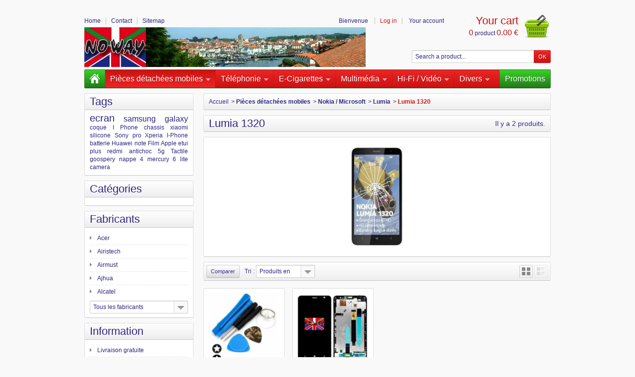

--- FILE ---
content_type: text/html; charset=utf-8
request_url: https://www.noway.fr/342-pieces-detachees-lumia-1320
body_size: 40200
content:
<!DOCTYPE html PUBLIC "-//W3C//DTD XHTML 1.1//EN" "http://www.w3.org/TR/xhtml11/DTD/xhtml11.dtd"> <!--[if IE 8]><html class="ie8" lang="fr"> <![endif]--><html xmlns="http://www.w3.org/1999/xhtml" xml:lang="fr"><head><title>Pi&egrave;ces d&eacute;tach&eacute;es Nokia Lumia 1320, NO WAY Saint Jean de Luz - No Way</title><meta name="description" content="Votre Nokia Lumia 1320 est cassé ou ne fonctionne plus, NO WAY vous propose toutes les pièces détachées à St Jean de Luz : écran, LCD, Tactile, ..." /><meta http-equiv="Content-Type" content="application/xhtml+xml; charset=utf-8" /><meta http-equiv="content-language" content="fr" /><meta name="generator" content="PrestaShop" /><meta name="robots" content="index,follow" /><meta name="viewport" content="user-scalable=no, initial-scale = 1, minimum-scale = 1, maximum-scale = 1, width=device-width" /><link rel="icon" type="image/vnd.microsoft.icon" href="/img/favicon.ico?1539210672" /><link rel="shortcut icon" type="image/x-icon" href="/img/favicon.ico?1539210672" /><script type="text/javascript">/* <![CDATA[ */var baseDir='https://www.noway.fr/';var baseUri='https://www.noway.fr/';var static_token='8176aff6b31da7e881fd72a680e1741b';var token='7d2dd8fdf67d4e2270a02b081ad08577';var priceDisplayPrecision=2;var priceDisplayMethod=0;var roundMode=2;var prestashop_version=1.5;var responsive=1;/* ]]> */</script><link href="https://www.noway.fr/themes/newtheme/cache/a639140cdb2aeb81a8a45dee48903dc1_all.css" rel="stylesheet" type="text/css" media="all" /><link href="https://www.noway.fr/themes/newtheme/css/responsive.css" rel="stylesheet" type="text/css" /><script src="/js/jquery/jquery-1.7.2.min.js" type="text/javascript">/* <![CDATA[ *//* ]]> */</script><script src="/js/jquery/jquery-migrate-1.2.1.js" type="text/javascript">/* <![CDATA[ *//* ]]> */</script><script src="/js/jquery/plugins/jquery.easing.js" type="text/javascript">/* <![CDATA[ *//* ]]> */</script><script src="/js/tools.js" type="text/javascript">/* <![CDATA[ *//* ]]> */</script><script src="/themes/newtheme/js/products-comparison.js" type="text/javascript">/* <![CDATA[ *//* ]]> */</script><script src="/themes/newtheme/js/tools/treeManagement.js" type="text/javascript">/* <![CDATA[ *//* ]]> */</script><script src="/modules/favoriteproducts/favoriteproducts.js" type="text/javascript">/* <![CDATA[ *//* ]]> */</script><script src="/js/jquery/plugins/autocomplete/jquery.autocomplete.js" type="text/javascript">/* <![CDATA[ *//* ]]> */</script><script src="/modules/blockwishlist/js/ajax-wishlist.js" type="text/javascript">/* <![CDATA[ *//* ]]> */</script><script src="/modules/prestanotifypro/views/js/shadowbox/shadowbox.js" type="text/javascript">/* <![CDATA[ *//* ]]> */</script><link href='http://fonts.googleapis.com/css?family=Federo' rel='stylesheet' type='text/css' /><script src="https://www.noway.fr/themes/newtheme/js/formstyle.js" type="text/javascript">/* <![CDATA[ *//* ]]> */</script><script src="https://www.noway.fr/themes/newtheme/js/gridorlist.js" type="text/javascript">/* <![CDATA[ *//* ]]> */</script><script src="https://www.noway.fr/themes/newtheme/js/preventfouc.js" type="text/javascript">/* <![CDATA[ *//* ]]> */</script><script type="text/javascript">/* <![CDATA[ */var favorite_products_url_add='https://www.noway.fr/module/favoriteproducts/actions?process=add';var favorite_products_url_remove='https://www.noway.fr/module/favoriteproducts/actions?process=remove';/* ]]> */</script><script defer type="text/javascript">/* <![CDATA[ */function updateFormDatas()
{var nb=$('#quantity_wanted').val();var id=$('#idCombination').val();$('.paypal_payment_form input[name=quantity]').val(nb);$('.paypal_payment_form input[name=id_p_attr]').val(id);}
$(document).ready(function(){var baseDirPP=baseDir.replace('http:','https:');if($('#in_context_checkout_enabled').val()!=1)
{$(document).on('click','#payment_paypal_express_checkout',function(){$('#paypal_payment_form_cart').submit();return false;});}var jquery_version=$.fn.jquery.split('.');if(jquery_version[0]>=1&&jquery_version[1]>=7)
{$('body').on('submit',".paypal_payment_form",function(){updateFormDatas();});}
else{$('.paypal_payment_form').live('submit',function(){updateFormDatas();});}function displayExpressCheckoutShortcut(){var id_product=$('input[name="id_product"]').val();var id_product_attribute=$('input[name="id_product_attribute"]').val();$.ajax({type:"GET",url:baseDirPP+'/modules/paypal/express_checkout/ajax.php',data:{get_qty:"1",id_product:id_product,id_product_attribute:id_product_attribute},cache:false,success:function(result){if(result=='1'){$('#container_express_checkout').slideDown();}else{$('#container_express_checkout').slideUp();}
return true;}});}$('select[name^="group_"]').change(function(){setTimeout(function(){displayExpressCheckoutShortcut()},500);});$('.color_pick').click(function(){setTimeout(function(){displayExpressCheckoutShortcut()},500);});if($('body#product').length>0){setTimeout(function(){displayExpressCheckoutShortcut()},500);}var modulePath='modules/paypal';var subFolder='/integral_evolution';var fullPath=baseDirPP+modulePath+subFolder;var confirmTimer=false;if($('form[target="hss_iframe"]').length==0){if($('select[name^="group_"]').length>0)
displayExpressCheckoutShortcut();return false;}else{checkOrder();}function checkOrder(){if(confirmTimer==false)
confirmTimer=setInterval(getOrdersCount,1000);}});/* ]]> */</script><script type="text/javascript">/* <![CDATA[ */(function(i,s,o,g,r,a,m){i['GoogleAnalyticsObject']=r;i[r]=i[r]||function(){(i[r].q=i[r].q||[]).push(arguments)},i[r].l=1*new Date();a=s.createElement(o),m=s.getElementsByTagName(o)[0];a.async=1;a.src=g;m.parentNode.insertBefore(a,m)})(window,document,'script','//www.google-analytics.com/analytics.js','ga');ga('create','UA-129169431-1');ga('send','pageview');/* ]]> */</script><link rel="alternate" type="application/rss+xml" title="Pièces détachées Nokia Lumia 1320, NO WAY Saint Jean de Luz - No Way" href="http://www.noway.fr/modules/feeder/rss.php?id_category=342&amp;orderby=quantity&amp;orderway=desc" /></head><body id="category" style="visibility:hidden"> <!--[if lt IE 8]><div class="error" id="update-browser"><div class="ub-container"><div class="ub-warning-img">&nbsp;</div><div class="ub-warning-txt"><p class="ub-title">Vous utilisez un navigateur web obsol&egrave;te : Internet Explorer 6/7</p><p>Il contient des <span class="bold">failles de s&eacute;curit&eacute;</span> et n&#039;est <span class="bold">pas compatible</span> avec ce site Internet.</p><p><a class="ub-link" href="http://browser-update.org/fr/update.html" target="_blank" title="D&eacute;couvrez comment mettre &agrave; jour votre navigateur">Mettez &agrave; jour votre navigateur web ou installez un navigateur web moderne</a></p></div> <a class="ub-icon firefox" href="http://www.firefox.com" target="_blank" title="Installer Firefox">&nbsp;</a> <a class="ub-icon ie" href="http://www.browserforthebetter.com/download.html" target="_blank" title="Installer Internet Explorer">&nbsp;</a> <a class="ub-icon chrome" href="http://www.google.com/chrome" target="_blank" title="Installer Google Chrome">&nbsp;</a> <a class="ub-icon safari" href="http://www.apple.com/safari/download/" target="_blank" title="Installer Safari">&nbsp;</a> <a class="ub-icon opera" href="http://www.opera.com/download/" target="_blank" title="Installer Opera">&nbsp;</a></div></div> <![endif]--><div id="header_container"><div class="container" id="header"> <a href="http://www.noway.fr/" id="header_logo" title="No Way"> <img class="logo" src="/img/logo.jpg?1539210672" alt="No Way" /> </a><ul id="header_links"><li class="header_link_home"> <a href="http://www.noway.fr/" title="Home">Home</a></li><li class="header_link_contact"> <a href="https://www.noway.fr/index.php?controller=contact-form" title="Contact">Contact</a></li><li class="header_link_sitemap"> <a href="https://www.noway.fr/plan-du-site" title="Sitemap">Sitemap</a></li></ul><div id="header_user"><p id="header_user_info"> <span>Bienvenue</span> <a class="login" href="https://www.noway.fr/mon-compte" title="Log in">Log in</a> <a href="https://www.noway.fr/mon-compte" id="your_account" title="Your account">Your account</a></p><ul id="header_nav"><li id="shopping_cart"> <a href="https://www.noway.fr/commande" title="Your cart"> <span class="ajax_cart_title">Your cart</span> <span class="ajax_cart_quantity hidden">0</span> <span class="ajax_cart_product_txt hidden">product</span> <span class="ajax_cart_product_txt_s hidden">products</span> <span class="ajax_cart_total hidden"> </span> <span class="ajax_cart_no_product"><span class="ajax_cart_no_product_quantity">0</span> product <span class="ajax_cart_no_product_total">0.00 €</span></span> </a></li></ul></div><div id="search_block_top"><form action="https://www.noway.fr/recherche" class="searchbox" method="get"><p> <label for="search_query_top"></label> <input type="hidden" name="controller" value="search" /> <input type="hidden" name="orderby" value="position" /> <input type="hidden" name="orderway" value="desc" /> <input class="search_query" type="text" id="search_query_top" name="search_query" value="Search a product..." onfocus="javascript:if(this.value=='Search a product...')this.value='';" onblur="javascript:if(this.value=='')this.value='Search a product...';" /> <input type="submit" name="submit_search" value="OK" class="exclusive" /></p></form></div><script type="text/javascript">/* <![CDATA[ */$('document').ready(function(){$("#search_query_top").autocomplete('https://www.noway.fr/recherche',{minChars:3,max:10,width:500,selectFirst:false,scroll:false,dataType:"json",formatItem:function(data,i,max,value,term){return value;},parse:function(data){var mytab=new Array();for(var i=0;i<data.length;i++)
mytab[mytab.length]={data:data[i],value:data[i].cname+' > '+data[i].pname};return mytab;},extraParams:{ajaxSearch:1,id_lang:1}}).result(function(event,data,formatted){$('#search_query_top').val(data.pname);document.location.href=data.product_link;})});/* ]]> */</script></div><div class="container" id="categoriestopmenu"><div id="categoriestopmenu_home"  ><a href="http://www.noway.fr/" title="Accueil"></a></div><div id="categoriestopmenu_showmenu"><a href="#" onclick="$('#categoriestopmenu_ul').slideToggle('slow');return false;" title="Menu">Menu<span class="menu_arrow"></span></a></div><div id="categoriestopmenu_specials"  ><a href="https://www.noway.fr/promotions" title="Promotions">Promotions</a></div><ul id="categoriestopmenu_ul"><li class="node" id="categoriestopmenu_node_23"> <a class="nodelink node_parent" href="https://www.noway.fr/23-pieces-detachees-mobiles" id="categoriestopmenu_nodelink_23" style="padding-right:25px" title="Pi&egrave;ces d&eacute;tach&eacute;es mobiles">Pi&egrave;ces d&eacute;tach&eacute;es mobiles<span class="node_arrow"></span></a><ul><li class="node" id="categoriestopmenu_node_504"> <a class="nodelink node_parent" href="https://www.noway.fr/504-pieces-detachees-pour-smartphones-alcatel" id="categoriestopmenu_nodelink_504" style="padding-right:25px" title="Alcatel">Alcatel<span class="node_arrow"></span></a><ul><li class="node last" id="categoriestopmenu_node_88"> <a class="nodelink node_parent" href="https://www.noway.fr/88-pieces-detachees-alcatel-serie-idol" id="categoriestopmenu_nodelink_88" style="padding-right:25px" title="S&eacute;rie Idol">S&eacute;rie Idol<span class="node_arrow"></span></a><ul><li class="node" id="categoriestopmenu_node_506"> <a class="nodelink" href="https://www.noway.fr/506-pieces-detachees-alcatel-one-touch-idol-3-4-7" id="categoriestopmenu_nodelink_506" title="One Touch Idol 3 / OT6039">One Touch Idol 3 / OT6039</a></li><li class="node last" id="categoriestopmenu_node_505"> <a class="nodelink" href="https://www.noway.fr/505-pieces-detachees-alcatel-one-touch-idol-3-5-5" id="categoriestopmenu_nodelink_505" title="One Touch Idol 3 / OT6045">One Touch Idol 3 / OT6045</a></li></ul></li></ul></li><li class="node" id="categoriestopmenu_node_24"> <a class="nodelink node_parent" href="https://www.noway.fr/24-pieces-detachees-smartphone-apple-" id="categoriestopmenu_nodelink_24" style="padding-right:25px" title="Apple ">Apple <span class="node_arrow"></span></a><ul><li class="node" id="categoriestopmenu_node_225"> <a class="nodelink node_parent" href="https://www.noway.fr/225-pieces-detachees-i-phone" id="categoriestopmenu_nodelink_225" style="padding-right:25px" title="I-Phone">I-Phone<span class="node_arrow"></span></a><ul><li class="node" id="categoriestopmenu_node_1143"> <a class="nodelink" href="https://www.noway.fr/1143-pieces-detachees-i-phone-15-pro-max" id="categoriestopmenu_nodelink_1143" title="I-Phone 15 Pro Max">I-Phone 15 Pro Max</a></li><li class="node" id="categoriestopmenu_node_1142"> <a class="nodelink" href="https://www.noway.fr/1142-pieces-detachees-i-phone-15-pro" id="categoriestopmenu_nodelink_1142" title="I-Phone 15 Pro">I-Phone 15 Pro</a></li><li class="node" id="categoriestopmenu_node_1175"> <a class="nodelink" href="https://www.noway.fr/1175-pieces-detachees-i-phone-15-plus" id="categoriestopmenu_nodelink_1175" title="I-Phone 15 Plus">I-Phone 15 Plus</a></li><li class="node" id="categoriestopmenu_node_1141"> <a class="nodelink" href="https://www.noway.fr/1141-i-phone-15" id="categoriestopmenu_nodelink_1141" title="I-Phone 15">I-Phone 15</a></li><li class="node" id="categoriestopmenu_node_705"> <a class="nodelink" href="https://www.noway.fr/705-pieces-detachees-i-phone-se3" id="categoriestopmenu_nodelink_705" title="I-Phone SE3">I-Phone SE3</a></li><li class="node" id="categoriestopmenu_node_709"> <a class="nodelink" href="https://www.noway.fr/709-pieces-detachees-i-phone-14-pro-max" id="categoriestopmenu_nodelink_709" title="I-Phone 14 Pro Max">I-Phone 14 Pro Max</a></li><li class="node" id="categoriestopmenu_node_708"> <a class="nodelink" href="https://www.noway.fr/708-pieces-detachees-i-phone-14-pro" id="categoriestopmenu_nodelink_708" title="I-Phone 14 Pro">I-Phone 14 Pro</a></li><li class="node" id="categoriestopmenu_node_707"> <a class="nodelink" href="https://www.noway.fr/707-pieces-detechees-i-phone-14-plus" id="categoriestopmenu_nodelink_707" title="I-Phone 14 Plus">I-Phone 14 Plus</a></li><li class="node" id="categoriestopmenu_node_706"> <a class="nodelink" href="https://www.noway.fr/706-pieces-detachees-i-phone-14" id="categoriestopmenu_nodelink_706" title="I-Phone 14">I-Phone 14</a></li><li class="node" id="categoriestopmenu_node_714"> <a class="nodelink" href="https://www.noway.fr/714-pieces-detachees-i-phone-13-pro-max" id="categoriestopmenu_nodelink_714" title="I-Phone 13 Pro Max">I-Phone 13 Pro Max</a></li><li class="node" id="categoriestopmenu_node_703"> <a class="nodelink" href="https://www.noway.fr/703-pieces-detachees-i-phone-13-pro" id="categoriestopmenu_nodelink_703" title="I-Phone 13 Pro">I-Phone 13 Pro</a></li><li class="node" id="categoriestopmenu_node_702"> <a class="nodelink" href="https://www.noway.fr/702-pieces-detachees-i-phone-13" id="categoriestopmenu_nodelink_702" title="I-Phone 13">I-Phone 13</a></li><li class="node" id="categoriestopmenu_node_701"> <a class="nodelink" href="https://www.noway.fr/701-pieces-detachees-i-phone-13-mini" id="categoriestopmenu_nodelink_701" title="I-Phone 13 Mini">I-Phone 13 Mini</a></li><li class="node" id="categoriestopmenu_node_700"> <a class="nodelink" href="https://www.noway.fr/700-pieces-detachees-i-phone-12-pro-max" id="categoriestopmenu_nodelink_700" title="I-Phone 12 Pro Max">I-Phone 12 Pro Max</a></li><li class="node" id="categoriestopmenu_node_699"> <a class="nodelink" href="https://www.noway.fr/699-pieces-detachees-i-phone-12-pro" id="categoriestopmenu_nodelink_699" title="I-Phone 12 Pro">I-Phone 12 Pro</a></li><li class="node" id="categoriestopmenu_node_698"> <a class="nodelink" href="https://www.noway.fr/698-pieces-detachees-i-phone-12" id="categoriestopmenu_nodelink_698" title="I-Phone 12">I-Phone 12</a></li><li class="node" id="categoriestopmenu_node_697"> <a class="nodelink" href="https://www.noway.fr/697-i-phone-12-mini" id="categoriestopmenu_nodelink_697" title="I-Phone 12 Mini">I-Phone 12 Mini</a></li><li class="node" id="categoriestopmenu_node_704"> <a class="nodelink" href="https://www.noway.fr/704-pieces-detachees-i-phone-se2" id="categoriestopmenu_nodelink_704" title="I-Phone SE2">I-Phone SE2</a></li><li class="node" id="categoriestopmenu_node_693"> <a class="nodelink" href="https://www.noway.fr/693-pieces-detachhees-i-phone-11-pro-max" id="categoriestopmenu_nodelink_693" title="I-Phone 11 Pro Max">I-Phone 11 Pro Max</a></li><li class="node" id="categoriestopmenu_node_692"> <a class="nodelink" href="https://www.noway.fr/692-pieces-detachees-i-phone-11-pro" id="categoriestopmenu_nodelink_692" title="I-Phone 11 Pro">I-Phone 11 Pro</a></li><li class="node" id="categoriestopmenu_node_691"> <a class="nodelink" href="https://www.noway.fr/691-pieces-detachees-i-phone-11" id="categoriestopmenu_nodelink_691" title="I-Phone 11">I-Phone 11</a></li><li class="node" id="categoriestopmenu_node_690"> <a class="nodelink" href="https://www.noway.fr/690-pieces-detachees-i-phone-xs-max" id="categoriestopmenu_nodelink_690" title="I-Phone XS Max">I-Phone XS Max</a></li><li class="node" id="categoriestopmenu_node_689"> <a class="nodelink" href="https://www.noway.fr/689-i-phone-xs" id="categoriestopmenu_nodelink_689" title="I-Phone XS">I-Phone XS</a></li><li class="node" id="categoriestopmenu_node_671"> <a class="nodelink" href="https://www.noway.fr/671-pieces-detachees-i-phone-xr" id="categoriestopmenu_nodelink_671" title="I-Phone XR">I-Phone XR</a></li><li class="node" id="categoriestopmenu_node_227"> <a class="nodelink" href="https://www.noway.fr/227-pieces-detachees-i-phone-x" id="categoriestopmenu_nodelink_227" title="I-Phone X">I-Phone X</a></li><li class="node" id="categoriestopmenu_node_109"> <a class="nodelink" href="https://www.noway.fr/109-pieces-detachees-i-phone-8-plus" id="categoriestopmenu_nodelink_109" title="I-Phone 8 Plus">I-Phone 8 Plus</a></li><li class="node" id="categoriestopmenu_node_235"> <a class="nodelink" href="https://www.noway.fr/235-pieces-detachees-i-phone-8" id="categoriestopmenu_nodelink_235" title="I-Phone 8">I-Phone 8</a></li><li class="node" id="categoriestopmenu_node_532"> <a class="nodelink" href="https://www.noway.fr/532-pieces-detachees-i-phone-7-plus" id="categoriestopmenu_nodelink_532" title="I-Phone 7 Plus">I-Phone 7 Plus</a></li><li class="node" id="categoriestopmenu_node_531"> <a class="nodelink" href="https://www.noway.fr/531-pieces-detachees-i-phone-7" id="categoriestopmenu_nodelink_531" title="I-Phone 7">I-Phone 7</a></li><li class="node" id="categoriestopmenu_node_484"> <a class="nodelink" href="https://www.noway.fr/484-pieces-detachees-i-phone-6s-plus" id="categoriestopmenu_nodelink_484" title="I-Phone 6S Plus">I-Phone 6S Plus</a></li><li class="node" id="categoriestopmenu_node_463"> <a class="nodelink" href="https://www.noway.fr/463-pieces-detachees-i-phone-6s" id="categoriestopmenu_nodelink_463" title="I-Phone 6S">I-Phone 6S</a></li><li class="node" id="categoriestopmenu_node_411"> <a class="nodelink" href="https://www.noway.fr/411-pieces-detachees-i-phone-6-plus" id="categoriestopmenu_nodelink_411" title="I-Phone 6 Plus">I-Phone 6 Plus</a></li><li class="node" id="categoriestopmenu_node_410"> <a class="nodelink" href="https://www.noway.fr/410-pieces-detacheesi-phone-6" id="categoriestopmenu_nodelink_410" title="I-Phone 6">I-Phone 6</a></li><li class="node" id="categoriestopmenu_node_481"> <a class="nodelink" href="https://www.noway.fr/481-pieces-detachees-i-phone-se" id="categoriestopmenu_nodelink_481" title="I-Phone SE">I-Phone SE</a></li><li class="node" id="categoriestopmenu_node_79"> <a class="nodelink" href="https://www.noway.fr/79-pieces-detachees-i-phone-5s" id="categoriestopmenu_nodelink_79" title="I-Phone 5S">I-Phone 5S</a></li><li class="node" id="categoriestopmenu_node_78"> <a class="nodelink" href="https://www.noway.fr/78-pieces-detachees-i-phone-5c" id="categoriestopmenu_nodelink_78" title="I-Phone 5C">I-Phone 5C</a></li><li class="node" id="categoriestopmenu_node_77"> <a class="nodelink" href="https://www.noway.fr/77-pieces-detachees-i-phone-5" id="categoriestopmenu_nodelink_77" title="I-Phone 5">I-Phone 5</a></li><li class="node" id="categoriestopmenu_node_76"> <a class="nodelink" href="https://www.noway.fr/76-pieces-detachees-i-phone-4s" id="categoriestopmenu_nodelink_76" title="I-Phone 4S">I-Phone 4S</a></li><li class="node" id="categoriestopmenu_node_75"> <a class="nodelink" href="https://www.noway.fr/75-pieces-detachees-i-phone-4" id="categoriestopmenu_nodelink_75" title="I-Phone 4">I-Phone 4</a></li><li class="node last" id="categoriestopmenu_node_74"> <a class="nodelink" href="https://www.noway.fr/74-pieces-detachees-i-phone-33gs" id="categoriestopmenu_nodelink_74" title="I-Phone 3/3GS">I-Phone 3/3GS</a></li></ul></li><li class="node" id="categoriestopmenu_node_82"> <a class="nodelink node_parent" href="https://www.noway.fr/82-pieces-detachees-i-pad" id="categoriestopmenu_nodelink_82" style="padding-right:25px" title="I-Pad ">I-Pad <span class="node_arrow"></span></a><ul><li class="node" id="categoriestopmenu_node_363"> <a class="nodelink" href="https://www.noway.fr/363-pieces-detachees-i-pad-1" id="categoriestopmenu_nodelink_363" title="I PAD 1">I PAD 1</a></li><li class="node" id="categoriestopmenu_node_364"> <a class="nodelink" href="https://www.noway.fr/364-pieces-detachees-i-pad-2" id="categoriestopmenu_nodelink_364" title="I PAD 2">I PAD 2</a></li><li class="node" id="categoriestopmenu_node_365"> <a class="nodelink" href="https://www.noway.fr/365-pieces-detachees-i-pad-3" id="categoriestopmenu_nodelink_365" title=" I PAD 3"> I PAD 3</a></li><li class="node" id="categoriestopmenu_node_366"> <a class="nodelink" href="https://www.noway.fr/366-pieces-detachees-i-pad-4" id="categoriestopmenu_nodelink_366" title="I PAD 4">I PAD 4</a></li><li class="node" id="categoriestopmenu_node_103"> <a class="nodelink" href="https://www.noway.fr/103-i-pad-5-2017" id="categoriestopmenu_nodelink_103" title="I PAD 5 2017">I PAD 5 2017</a></li><li class="node" id="categoriestopmenu_node_620"> <a class="nodelink" href="https://www.noway.fr/620-pieces-detachees-i-pad-6" id="categoriestopmenu_nodelink_620" title="I PAD 6">I PAD 6</a></li><li class="node" id="categoriestopmenu_node_862"> <a class="nodelink" href="https://www.noway.fr/862-pieces-detachees-i-pad-7" id="categoriestopmenu_nodelink_862" title="I PAD 7">I PAD 7</a></li><li class="node" id="categoriestopmenu_node_863"> <a class="nodelink" href="https://www.noway.fr/863-pieces-detachees-i-pad-8" id="categoriestopmenu_nodelink_863" title="I PAD 8">I PAD 8</a></li><li class="node" id="categoriestopmenu_node_864"> <a class="nodelink" href="https://www.noway.fr/864-pieces-detachees-i-pad-9" id="categoriestopmenu_nodelink_864" title="I PAD 9">I PAD 9</a></li><li class="node" id="categoriestopmenu_node_1144"> <a class="nodelink" href="https://www.noway.fr/1144-pieces-detachees-i-pad-10" id="categoriestopmenu_nodelink_1144" title="I-Pad 10">I-Pad 10</a></li><li class="node" id="categoriestopmenu_node_367"> <a class="nodelink" href="https://www.noway.fr/367-pieces-detachee-i-pad-air" id="categoriestopmenu_nodelink_367" title="I PAD AIR">I PAD AIR</a></li><li class="node" id="categoriestopmenu_node_432"> <a class="nodelink" href="https://www.noway.fr/432-pieces-detachees-i-pad-air-2" id="categoriestopmenu_nodelink_432" title="I PAD AIR 2">I PAD AIR 2</a></li><li class="node" id="categoriestopmenu_node_865"> <a class="nodelink" href="https://www.noway.fr/865-pieces-detachees-i-pad-air-3" id="categoriestopmenu_nodelink_865" title="I PAD AIR 3">I PAD AIR 3</a></li><li class="node" id="categoriestopmenu_node_866"> <a class="nodelink" href="https://www.noway.fr/866-pieces-detachees-i-pad-air-4" id="categoriestopmenu_nodelink_866" title="I PAD AIR 4">I PAD AIR 4</a></li><li class="node" id="categoriestopmenu_node_867"> <a class="nodelink" href="https://www.noway.fr/867-pieces-detachees-i-pad-air-5" id="categoriestopmenu_nodelink_867" title="I PAD AIR 5">I PAD AIR 5</a></li><li class="node" id="categoriestopmenu_node_368"> <a class="nodelink" href="https://www.noway.fr/368-pieces-detachees-i-pad-mini" id="categoriestopmenu_nodelink_368" title="I PAD MINI">I PAD MINI</a></li><li class="node" id="categoriestopmenu_node_369"> <a class="nodelink" href="https://www.noway.fr/369-pieces-detachees-i-pad-mini-2" id="categoriestopmenu_nodelink_369" title="I PAD MINI 2">I PAD MINI 2</a></li><li class="node" id="categoriestopmenu_node_81"> <a class="nodelink" href="https://www.noway.fr/81-pieces-detachees-i-pad-mini-3" id="categoriestopmenu_nodelink_81" title="I PAD MINI 3">I PAD MINI 3</a></li><li class="node" id="categoriestopmenu_node_540"> <a class="nodelink" href="https://www.noway.fr/540-i-pad-mini-4" id="categoriestopmenu_nodelink_540" title="I PAD MINI 4">I PAD MINI 4</a></li><li class="node" id="categoriestopmenu_node_868"> <a class="nodelink" href="https://www.noway.fr/868-pieces-detachees-i-pad-mini-5" id="categoriestopmenu_nodelink_868" title="I PAD MINI 5">I PAD MINI 5</a></li><li class="node" id="categoriestopmenu_node_869"> <a class="nodelink" href="https://www.noway.fr/869-pieces-detachees-i-pad-mini-6" id="categoriestopmenu_nodelink_869" title="I PAD MINI 6">I PAD MINI 6</a></li><li class="node" id="categoriestopmenu_node_533"> <a class="nodelink" href="https://www.noway.fr/533-i-pad-pro-97" id="categoriestopmenu_nodelink_533" title="I PAD PRO 9,7&quot;">I PAD PRO 9,7&quot;</a></li><li class="node" id="categoriestopmenu_node_593"> <a class="nodelink" href="https://www.noway.fr/593-pieces-detachees-i-pad-pro-105" id="categoriestopmenu_nodelink_593" title="I PAD PRO 10,5&quot;">I PAD PRO 10,5&quot;</a></li><li class="node" id="categoriestopmenu_node_870"> <a class="nodelink" href="https://www.noway.fr/870-pieces-detachees-i-pad-pro-11-gen-1" id="categoriestopmenu_nodelink_870" title="I PAD PRO 11&quot; G&eacute;n 1">I PAD PRO 11&quot; G&eacute;n 1</a></li><li class="node" id="categoriestopmenu_node_871"> <a class="nodelink" href="https://www.noway.fr/871-pieces-detachees-i-pad-pro-11-gen-2" id="categoriestopmenu_nodelink_871" title="I PAD PRO 11&quot; G&eacute;n 2">I PAD PRO 11&quot; G&eacute;n 2</a></li><li class="node" id="categoriestopmenu_node_872"> <a class="nodelink" href="https://www.noway.fr/872-pieces-detachees-i-pad-pro-11-gen-3" id="categoriestopmenu_nodelink_872" title="I PAD PRO 11&quot; G&eacute;n 3">I PAD PRO 11&quot; G&eacute;n 3</a></li><li class="node" id="categoriestopmenu_node_534"> <a class="nodelink" href="https://www.noway.fr/534-ipieces-detachees--pad-pro-129-gen-1" id="categoriestopmenu_nodelink_534" title="I PAD PRO 12,9 &quot; Gen 1">I PAD PRO 12,9 &quot; Gen 1</a></li><li class="node" id="categoriestopmenu_node_873"> <a class="nodelink" href="https://www.noway.fr/873-pieces-detachees-i-pad-pro-129-gen-2" id="categoriestopmenu_nodelink_873" title="I PAD PRO 12,9 &quot; Gen 2">I PAD PRO 12,9 &quot; Gen 2</a></li><li class="node" id="categoriestopmenu_node_874"> <a class="nodelink" href="https://www.noway.fr/874-pieces-detachees-i-pad-pro-129-gen-3" id="categoriestopmenu_nodelink_874" title="I PAD PRO 12,9 &quot; Gen 3">I PAD PRO 12,9 &quot; Gen 3</a></li><li class="node" id="categoriestopmenu_node_875"> <a class="nodelink" href="https://www.noway.fr/875-pieces-detachees-i-pad-pro-129-gen-4" id="categoriestopmenu_nodelink_875" title="I PAD PRO 12,9 &quot; Gen 4">I PAD PRO 12,9 &quot; Gen 4</a></li><li class="node last" id="categoriestopmenu_node_876"> <a class="nodelink" href="https://www.noway.fr/876-pieces-detachees-i-pad-pro-129-gen-5" id="categoriestopmenu_nodelink_876" title="I PAD PRO 12,9 &quot; Gen 5">I PAD PRO 12,9 &quot; Gen 5</a></li></ul></li><li class="node" id="categoriestopmenu_node_80"> <a class="nodelink node_parent" href="https://www.noway.fr/80-pieces-detachees-i-pod-touch-et-nano" id="categoriestopmenu_nodelink_80" style="padding-right:25px" title="I-Pod Touch et Nano">I-Pod Touch et Nano<span class="node_arrow"></span></a><ul><li class="node" id="categoriestopmenu_node_500"> <a class="nodelink" href="https://www.noway.fr/500-pieces-detachees-i-pod-classique" id="categoriestopmenu_nodelink_500" title="I Pod Classique">I Pod Classique</a></li><li class="node" id="categoriestopmenu_node_490"> <a class="nodelink" href="https://www.noway.fr/490-pieces-detachees-i-pod-nano-1" id="categoriestopmenu_nodelink_490" title="I Pod Nano 1">I Pod Nano 1</a></li><li class="node" id="categoriestopmenu_node_491"> <a class="nodelink" href="https://www.noway.fr/491-pieces-detachees-i-pod-nano-2" id="categoriestopmenu_nodelink_491" title="I Pod Nano 2">I Pod Nano 2</a></li><li class="node" id="categoriestopmenu_node_492"> <a class="nodelink" href="https://www.noway.fr/492-pieces-detachees-i-pod-nano-3" id="categoriestopmenu_nodelink_492" title="I Pod Nano 3">I Pod Nano 3</a></li><li class="node" id="categoriestopmenu_node_493"> <a class="nodelink" href="https://www.noway.fr/493-pieces-detachees-i-pod-nano-4" id="categoriestopmenu_nodelink_493" title="I Pod Nano 4">I Pod Nano 4</a></li><li class="node" id="categoriestopmenu_node_494"> <a class="nodelink" href="https://www.noway.fr/494-pieces-detachees-i-pod-nano-5" id="categoriestopmenu_nodelink_494" title="I Pod Nano 5">I Pod Nano 5</a></li><li class="node" id="categoriestopmenu_node_501"> <a class="nodelink" href="https://www.noway.fr/501-pieces-detachees-i-pod-nano-6" id="categoriestopmenu_nodelink_501" title="I Pod Nano 6">I Pod Nano 6</a></li><li class="node" id="categoriestopmenu_node_502"> <a class="nodelink" href="https://www.noway.fr/502-pieces-detachees-i-pod-nano-7" id="categoriestopmenu_nodelink_502" title="I Pod Nano 7">I Pod Nano 7</a></li><li class="node" id="categoriestopmenu_node_488"> <a class="nodelink" href="https://www.noway.fr/488-pieces-detachees-i-pod-touch-4" id="categoriestopmenu_nodelink_488" title="I Pod Touch 4">I Pod Touch 4</a></li><li class="node" id="categoriestopmenu_node_489"> <a class="nodelink" href="https://www.noway.fr/489-pieces-detachees-i-pod-touch-5" id="categoriestopmenu_nodelink_489" title="I Pod Touch 5">I Pod Touch 5</a></li><li class="node last" id="categoriestopmenu_node_637"> <a class="nodelink" href="https://www.noway.fr/637-pieces-detachees-i-pod-touch-6" id="categoriestopmenu_nodelink_637" title="I Pod Touch 6">I Pod Touch 6</a></li></ul></li><li class="node" id="categoriestopmenu_node_437"> <a class="nodelink node_parent" href="https://www.noway.fr/437-pieces-detachees-macbook" id="categoriestopmenu_nodelink_437" style="padding-right:25px" title="MacBook">MacBook<span class="node_arrow"></span></a><ul><li class="node" id="categoriestopmenu_node_442"> <a class="nodelink" href="https://www.noway.fr/442-macbook-pro-133-a1278" id="categoriestopmenu_nodelink_442" title="MacBook Pro 13.3&quot; / A1278">MacBook Pro 13.3&quot; / A1278</a></li><li class="node" id="categoriestopmenu_node_443"> <a class="nodelink" href="https://www.noway.fr/443-macbook-pro-15-a1286" id="categoriestopmenu_nodelink_443" title="MacBook Pro 15&quot; / A1286">MacBook Pro 15&quot; / A1286</a></li><li class="node last" id="categoriestopmenu_node_444"> <a class="nodelink" href="https://www.noway.fr/444-macbook-pro-17-a1297" id="categoriestopmenu_nodelink_444" title="MacBook Pro 17&quot; / A1297">MacBook Pro 17&quot; / A1297</a></li></ul></li><li class="node last" id="categoriestopmenu_node_495"> <a class="nodelink node_parent" href="https://www.noway.fr/495-pieces-detachees-apple-watch" id="categoriestopmenu_nodelink_495" style="padding-right:25px" title="Apple Watch">Apple Watch<span class="node_arrow"></span></a><ul><li class="node" id="categoriestopmenu_node_498"> <a class="nodelink" href="https://www.noway.fr/498-pieces-detachees-apple-watch-sport-38-mm" id="categoriestopmenu_nodelink_498" title="Apple Watch Sport 38 mm">Apple Watch Sport 38 mm</a></li><li class="node" id="categoriestopmenu_node_499"> <a class="nodelink" href="https://www.noway.fr/499-pieces-detachees-apple-watch-sport-42-mm" id="categoriestopmenu_nodelink_499" title="Apple Watch Sport 42 mm">Apple Watch Sport 42 mm</a></li><li class="node" id="categoriestopmenu_node_496"> <a class="nodelink" href="https://www.noway.fr/496-pieces-detachees-apple-watch-serie-3-38-mm" id="categoriestopmenu_nodelink_496" title="Apple Watch S&eacute;rie 3 38 mm">Apple Watch S&eacute;rie 3 38 mm</a></li><li class="node" id="categoriestopmenu_node_497"> <a class="nodelink" href="https://www.noway.fr/497-pieces-detachees-apple-watch-serie-3-42-mm" id="categoriestopmenu_nodelink_497" title="Apple Watch s&eacute;rie 3 42 mm">Apple Watch s&eacute;rie 3 42 mm</a></li><li class="node" id="categoriestopmenu_node_877"> <a class="nodelink" href="https://www.noway.fr/877-pieces-detachees-apple-watch-serie-4-40-mm" id="categoriestopmenu_nodelink_877" title="Apple Watch S&eacute;rie 4 40 mm">Apple Watch S&eacute;rie 4 40 mm</a></li><li class="node" id="categoriestopmenu_node_878"> <a class="nodelink" href="https://www.noway.fr/878-pieces-detachees-apple-watch-serie-4-44-mm" id="categoriestopmenu_nodelink_878" title="Apple Watch S&eacute;rie 4 44 mm">Apple Watch S&eacute;rie 4 44 mm</a></li><li class="node" id="categoriestopmenu_node_879"> <a class="nodelink" href="https://www.noway.fr/879-pieces-detachees-apple-watch-serie-5-40-mm" id="categoriestopmenu_nodelink_879" title="Apple Watch S&eacute;rie 5 40 mm">Apple Watch S&eacute;rie 5 40 mm</a></li><li class="node" id="categoriestopmenu_node_880"> <a class="nodelink" href="https://www.noway.fr/880-pieces-detachees-apple-watch-serie-5-44-mm" id="categoriestopmenu_nodelink_880" title="Apple Watch S&eacute;rie 5 44 mm">Apple Watch S&eacute;rie 5 44 mm</a></li><li class="node" id="categoriestopmenu_node_881"> <a class="nodelink" href="https://www.noway.fr/881-pieces-detachees-apple-watch-serie-se-40-mm" id="categoriestopmenu_nodelink_881" title="Apple Watch S&eacute;rie SE 40 mm">Apple Watch S&eacute;rie SE 40 mm</a></li><li class="node" id="categoriestopmenu_node_882"> <a class="nodelink" href="https://www.noway.fr/882-pieces-detachees-apple-watch-serie-se-44-mm" id="categoriestopmenu_nodelink_882" title="Apple Watch S&eacute;rie SE 44 mm">Apple Watch S&eacute;rie SE 44 mm</a></li><li class="node" id="categoriestopmenu_node_883"> <a class="nodelink" href="https://www.noway.fr/883-pieces-detachees-apple-watch-serie-se2-40-mm" id="categoriestopmenu_nodelink_883" title="Apple Watch S&eacute;rie SE2 40 mm">Apple Watch S&eacute;rie SE2 40 mm</a></li><li class="node" id="categoriestopmenu_node_884"> <a class="nodelink" href="https://www.noway.fr/884-pieces-detachees-apple-watch-serie-se2-44-mm" id="categoriestopmenu_nodelink_884" title="Apple Watch S&eacute;rie SE2 44 mm">Apple Watch S&eacute;rie SE2 44 mm</a></li><li class="node" id="categoriestopmenu_node_885"> <a class="nodelink" href="https://www.noway.fr/885-pieces-detachees-apple-watch-serie-6-40-mm" id="categoriestopmenu_nodelink_885" title="Apple Watch S&eacute;rie 6 40 mm">Apple Watch S&eacute;rie 6 40 mm</a></li><li class="node" id="categoriestopmenu_node_886"> <a class="nodelink" href="https://www.noway.fr/886-pieces-detachees-apple-watch-serie-6-44-mm" id="categoriestopmenu_nodelink_886" title="Apple Watch S&eacute;rie 6 44 mm">Apple Watch S&eacute;rie 6 44 mm</a></li><li class="node" id="categoriestopmenu_node_887"> <a class="nodelink" href="https://www.noway.fr/887-pieces-detachees-apple-watch-serie-7-41-mm" id="categoriestopmenu_nodelink_887" title="Apple Watch S&eacute;rie 7 41 mm">Apple Watch S&eacute;rie 7 41 mm</a></li><li class="node last" id="categoriestopmenu_node_888"> <a class="nodelink" href="https://www.noway.fr/888-pieces-detachees-apple-watch-serie-7-45-mm" id="categoriestopmenu_nodelink_888" title="Apple Watch S&eacute;rie 7 45 mm">Apple Watch S&eacute;rie 7 45 mm</a></li></ul></li></ul></li><li class="node" id="categoriestopmenu_node_438"> <a class="nodelink node_parent" href="https://www.noway.fr/438-pieces-detachees-smartphones-asus" id="categoriestopmenu_nodelink_438" style="padding-right:25px" title="Asus">Asus<span class="node_arrow"></span></a><ul><li class="node" id="categoriestopmenu_node_719"> <a class="nodelink node_parent" href="https://www.noway.fr/719-pieces-detachees-asus-rog-phone" id="categoriestopmenu_nodelink_719" style="padding-right:25px" title="ROG Phone">ROG Phone<span class="node_arrow"></span></a><ul><li class="node" id="categoriestopmenu_node_720"> <a class="nodelink" href="https://www.noway.fr/720-pieces-detachees-asus-rog-phone-zs600kl" id="categoriestopmenu_nodelink_720" title="ROG Phone - ZS600KL">ROG Phone - ZS600KL</a></li><li class="node" id="categoriestopmenu_node_721"> <a class="nodelink" href="https://www.noway.fr/721-pieces-detachees-asus-rog-phone-ii-zs660kl" id="categoriestopmenu_nodelink_721" title="ROG Phone II ZS660KL">ROG Phone II ZS660KL</a></li><li class="node last" id="categoriestopmenu_node_722"> <a class="nodelink" href="https://www.noway.fr/722-pieces-detachees-asus-rog-phone-iii-zs661ks" id="categoriestopmenu_nodelink_722" title="ROG Phone III ZS661KS">ROG Phone III ZS661KS</a></li></ul></li><li class="node" id="categoriestopmenu_node_585"> <a class="nodelink node_parent" href="https://www.noway.fr/585-pieces-detachees-asus-zenfone" id="categoriestopmenu_nodelink_585" style="padding-right:25px" title="Zenfone">Zenfone<span class="node_arrow"></span></a><ul><li class="node" id="categoriestopmenu_node_458"> <a class="nodelink" href="https://www.noway.fr/458-zenfone-2-pieces-detachees" id="categoriestopmenu_nodelink_458" title="Zenfone 2 ">Zenfone 2 </a></li><li class="node" id="categoriestopmenu_node_97"> <a class="nodelink" href="https://www.noway.fr/97-pieces-detachees-asus-zenfone-2-laser" id="categoriestopmenu_nodelink_97" title="Zenfone 2 Laser">Zenfone 2 Laser</a></li><li class="node" id="categoriestopmenu_node_275"> <a class="nodelink" href="https://www.noway.fr/275-zenfone-3" id="categoriestopmenu_nodelink_275" title="Zenfone 3">Zenfone 3</a></li><li class="node" id="categoriestopmenu_node_718"> <a class="nodelink" href="https://www.noway.fr/718-pieces-detachees-asus-zenfone-3-max-zc553kl" id="categoriestopmenu_nodelink_718" title="Zenfone 3 Max / ZC553KL">Zenfone 3 Max / ZC553KL</a></li><li class="node" id="categoriestopmenu_node_255"> <a class="nodelink" href="https://www.noway.fr/255-pieces-detachees-asus-zenfone-3-max-plus-zc553kl" id="categoriestopmenu_nodelink_255" title="Zenfone 3 Max Plus / ZC553KL">Zenfone 3 Max Plus / ZC553KL</a></li><li class="node" id="categoriestopmenu_node_667"> <a class="nodelink" href="https://www.noway.fr/667-pieces-detachee-asus-zenfone-4-ze554kl" id="categoriestopmenu_nodelink_667" title="Zenfone 4 / ZE554KL">Zenfone 4 / ZE554KL</a></li><li class="node" id="categoriestopmenu_node_594"> <a class="nodelink" href="https://www.noway.fr/594-pieces-detachees-zenfone-4-max-zc520kl" id="categoriestopmenu_nodelink_594" title="Zenfone 4 Max / ZC520KL">Zenfone 4 Max / ZC520KL</a></li><li class="node" id="categoriestopmenu_node_710"> <a class="nodelink" href="https://www.noway.fr/710-zenfone-4-max-plus-zc554kl" id="categoriestopmenu_nodelink_710" title="Zenfone 4 Max Plus / ZC554KL">Zenfone 4 Max Plus / ZC554KL</a></li><li class="node" id="categoriestopmenu_node_625"> <a class="nodelink" href="https://www.noway.fr/625-pieces-detachees-asus-zenfone-4-selfie-pro-zd552kl" id="categoriestopmenu_nodelink_625" title="Zenfone 4 Selfie Pro / ZD552KL">Zenfone 4 Selfie Pro / ZD552KL</a></li><li class="node" id="categoriestopmenu_node_713"> <a class="nodelink" href="https://www.noway.fr/713-pieces-detachees-asus-zenfone-5-lite-zc600kl" id="categoriestopmenu_nodelink_713" title="Zenfone 5 Lite / ZC600KL">Zenfone 5 Lite / ZC600KL</a></li><li class="node" id="categoriestopmenu_node_712"> <a class="nodelink" href="https://www.noway.fr/712-pieces-detachees-asus-zenfone-5-ze620kl" id="categoriestopmenu_nodelink_712" title="Zenfone 5 / ZE620KL">Zenfone 5 / ZE620KL</a></li><li class="node" id="categoriestopmenu_node_711"> <a class="nodelink" href="https://www.noway.fr/711-pieces-detachees-asus-zenfone-6-zs630kl" id="categoriestopmenu_nodelink_711" title="Zenfone 6 / ZS630KL">Zenfone 6 / ZS630KL</a></li><li class="node" id="categoriestopmenu_node_626"> <a class="nodelink" href="https://www.noway.fr/626-pieces-detachees-asus-zenfone-live-zb501kl" id="categoriestopmenu_nodelink_626" title="Zenfone Live / ZB501KL">Zenfone Live / ZB501KL</a></li><li class="node" id="categoriestopmenu_node_717"> <a class="nodelink" href="https://www.noway.fr/717-pieces-detachees-asus-zenfone-4-max-plus-m1-zb570tl" id="categoriestopmenu_nodelink_717" title="Zenfone 4 Max Plus M1 / ZB570TL">Zenfone 4 Max Plus M1 / ZB570TL</a></li><li class="node" id="categoriestopmenu_node_716"> <a class="nodelink" href="https://www.noway.fr/716-pieces-detachees-asus-zenfone-max-pro-m1-zb601kl-zb602kl" id="categoriestopmenu_nodelink_716" title="Zenfone Max Pro M1 / ZB601KL-ZB602KL">Zenfone Max Pro M1 / ZB601KL-ZB602KL</a></li><li class="node" id="categoriestopmenu_node_507"> <a class="nodelink" href="https://www.noway.fr/507-pieces-detachees-asus-zenfone-max-m2-zb633kl" id="categoriestopmenu_nodelink_507" title="Zenfone Max M2 /ZB633KL">Zenfone Max M2 /ZB633KL</a></li><li class="node" id="categoriestopmenu_node_715"> <a class="nodelink" href="https://www.noway.fr/715-pieces-detachees-asus-zenfone-max-pro-m2-zb631kl" id="categoriestopmenu_nodelink_715" title="Zenfone Max Pro M2 / ZB631KL">Zenfone Max Pro M2 / ZB631KL</a></li><li class="node last" id="categoriestopmenu_node_224"> <a class="nodelink" href="https://www.noway.fr/224-zenfone-zoom-s-ze553kl" id="categoriestopmenu_nodelink_224" title="Zenfone Zoom S / ZE553KL">Zenfone Zoom S / ZE553KL</a></li></ul></li><li class="node last" id="categoriestopmenu_node_586"> <a class="nodelink node_parent" href="https://www.noway.fr/586-pieces-detachees-asus-zenpad" id="categoriestopmenu_nodelink_586" style="padding-right:25px" title="Zenpad">Zenpad<span class="node_arrow"></span></a><ul><li class="node" id="categoriestopmenu_node_440"> <a class="nodelink" href="https://www.noway.fr/440-pieces-detachees-asus-memo-pad-me102" id="categoriestopmenu_nodelink_440" title="Memo Pad ME102">Memo Pad ME102</a></li><li class="node" id="categoriestopmenu_node_537"> <a class="nodelink" href="https://www.noway.fr/537-pieces-detachees-asus-zenpad-3s-10-z500m" id="categoriestopmenu_nodelink_537" title="ZenPad 3S 10&quot; / Z500M">ZenPad 3S 10&quot; / Z500M</a></li><li class="node last" id="categoriestopmenu_node_538"> <a class="nodelink" href="https://www.noway.fr/538-pieces-detachees-asus-zenpad-10-z300" id="categoriestopmenu_nodelink_538" title="ZenPad 10 / Z300">ZenPad 10 / Z300</a></li></ul></li></ul></li><li class="node" id="categoriestopmenu_node_723"> <a class="nodelink node_parent" href="https://www.noway.fr/723-pieces-detachees-blackview" id="categoriestopmenu_nodelink_723" style="padding-right:25px" title="Blackview">Blackview<span class="node_arrow"></span></a><ul><li class="node" id="categoriestopmenu_node_725"> <a class="nodelink" href="https://www.noway.fr/725-pieces-detachees-blackview-bv5500" id="categoriestopmenu_nodelink_725" title="BV5500">BV5500</a></li><li class="node" id="categoriestopmenu_node_726"> <a class="nodelink" href="https://www.noway.fr/726-pieces-detachees-blackview-a60" id="categoriestopmenu_nodelink_726" title="A60">A60</a></li><li class="node" id="categoriestopmenu_node_727"> <a class="nodelink" href="https://www.noway.fr/727-pieces-detachees-blackview-a60-pro" id="categoriestopmenu_nodelink_727" title="A60 Pro">A60 Pro</a></li><li class="node" id="categoriestopmenu_node_728"> <a class="nodelink" href="https://www.noway.fr/728-pieces-detachees-blackview-a70" id="categoriestopmenu_nodelink_728" title="A70">A70</a></li><li class="node" id="categoriestopmenu_node_729"> <a class="nodelink" href="https://www.noway.fr/729-pieces-detachees-blackview-a80" id="categoriestopmenu_nodelink_729" title="A80">A80</a></li><li class="node" id="categoriestopmenu_node_730"> <a class="nodelink" href="https://www.noway.fr/730-ecran-blackview-a80-plus" id="categoriestopmenu_nodelink_730" title="A80 Plus">A80 Plus</a></li><li class="node last" id="categoriestopmenu_node_724"> <a class="nodelink" href="https://www.noway.fr/724-pieces-detachees-blackview-a80-pro" id="categoriestopmenu_nodelink_724" title="A80 Pro">A80 Pro</a></li></ul></li><li class="node" id="categoriestopmenu_node_731"> <a class="nodelink node_parent" href="https://www.noway.fr/731-crosscall" id="categoriestopmenu_nodelink_731" style="padding-right:25px" title="Crosscall">Crosscall<span class="node_arrow"></span></a><ul><li class="node" id="categoriestopmenu_node_732"> <a class="nodelink" href="https://www.noway.fr/732-pieces-detachees-crosscall-core-x4" id="categoriestopmenu_nodelink_732" title="Core X4">Core X4</a></li><li class="node last" id="categoriestopmenu_node_737"> <a class="nodelink" href="https://www.noway.fr/737-pieces-detachees-crosscall-trekker-m1-m1-core" id="categoriestopmenu_nodelink_737" title="Trekker M1 / M1 Core">Trekker M1 / M1 Core</a></li></ul></li><li class="node" id="categoriestopmenu_node_738"> <a class="nodelink node_parent" href="https://www.noway.fr/738-pieces-detachees-google-pixel" id="categoriestopmenu_nodelink_738" style="padding-right:25px" title="Google Pixel">Google Pixel<span class="node_arrow"></span></a><ul><li class="node" id="categoriestopmenu_node_1150"> <a class="nodelink" href="https://www.noway.fr/1150-pieces-detachees-google-pixel-8-pro" id="categoriestopmenu_nodelink_1150" title="Google Pixel 8 Pro">Google Pixel 8 Pro</a></li><li class="node" id="categoriestopmenu_node_1149"> <a class="nodelink" href="https://www.noway.fr/1149-pieces-detachees-google-pixel-8" id="categoriestopmenu_nodelink_1149" title="Google Pixel 8">Google Pixel 8</a></li><li class="node" id="categoriestopmenu_node_1154"> <a class="nodelink" href="https://www.noway.fr/1154-pieces-detachees-google-pixel-7-pro" id="categoriestopmenu_nodelink_1154" title="Google Pixel 7 Pro">Google Pixel 7 Pro</a></li><li class="node" id="categoriestopmenu_node_1153"> <a class="nodelink" href="https://www.noway.fr/1153-pieces-detachees-google-pixel-7a" id="categoriestopmenu_nodelink_1153" title="Google Pixel 7A">Google Pixel 7A</a></li><li class="node" id="categoriestopmenu_node_1151"> <a class="nodelink" href="https://www.noway.fr/1151-pieces-detachees-google-pixel-7" id="categoriestopmenu_nodelink_1151" title="Google Pixel 7">Google Pixel 7</a></li><li class="node" id="categoriestopmenu_node_739"> <a class="nodelink" href="https://www.noway.fr/739-pieces-detachees-google-pixel-6-pro" id="categoriestopmenu_nodelink_739" title="Google Pixel 6 Pro">Google Pixel 6 Pro</a></li><li class="node" id="categoriestopmenu_node_1152"> <a class="nodelink" href="https://www.noway.fr/1152-pieces-detachees-google-pixel-6a" id="categoriestopmenu_nodelink_1152" title="Google Pixel 6A">Google Pixel 6A</a></li><li class="node" id="categoriestopmenu_node_740"> <a class="nodelink" href="https://www.noway.fr/740-pieces-detachees-google-pixel-6" id="categoriestopmenu_nodelink_740" title="Google Pixel 6">Google Pixel 6</a></li><li class="node" id="categoriestopmenu_node_741"> <a class="nodelink" href="https://www.noway.fr/741-pieces-detachees-google-pixel-5a" id="categoriestopmenu_nodelink_741" title="Google Pixel 5A">Google Pixel 5A</a></li><li class="node" id="categoriestopmenu_node_742"> <a class="nodelink" href="https://www.noway.fr/742-pieces-detachees-google-pixel-5" id="categoriestopmenu_nodelink_742" title="Google Pixel 5">Google Pixel 5</a></li><li class="node" id="categoriestopmenu_node_743"> <a class="nodelink" href="https://www.noway.fr/743-pieces-detachees-google-pixel-4a" id="categoriestopmenu_nodelink_743" title="Google Pixel 4A">Google Pixel 4A</a></li><li class="node" id="categoriestopmenu_node_744"> <a class="nodelink" href="https://www.noway.fr/744-pieces-detachees-google-pixel-4-xl" id="categoriestopmenu_nodelink_744" title="google Pixel 4 XL">google Pixel 4 XL</a></li><li class="node" id="categoriestopmenu_node_745"> <a class="nodelink" href="https://www.noway.fr/745-pieces-detachees-google-pixel-4" id="categoriestopmenu_nodelink_745" title="Google Pixel 4">Google Pixel 4</a></li><li class="node" id="categoriestopmenu_node_746"> <a class="nodelink" href="https://www.noway.fr/746-pieces-detaches-google-pixel-3a-xl" id="categoriestopmenu_nodelink_746" title="Google Pixel 3a XL">Google Pixel 3a XL</a></li><li class="node last" id="categoriestopmenu_node_747"> <a class="nodelink" href="https://www.noway.fr/747-pieces-detachees-google-pixel-3a" id="categoriestopmenu_nodelink_747" title="Google Pixel 3a">Google Pixel 3a</a></li></ul></li><li class="node" id="categoriestopmenu_node_576"> <a class="nodelink node_parent" href="https://www.noway.fr/576-pieces-detachees-honor" id="categoriestopmenu_nodelink_576" style="padding-right:25px" title="Honor">Honor<span class="node_arrow"></span></a><ul><li class="node" id="categoriestopmenu_node_1171"> <a class="nodelink" href="https://www.noway.fr/1171-pieces-detachees-honor-magic-6-pro" id="categoriestopmenu_nodelink_1171" title="Honor Magic 6 Pro">Honor Magic 6 Pro</a></li><li class="node" id="categoriestopmenu_node_1168"> <a class="nodelink" href="https://www.noway.fr/1168-pieces-detachees-honor-magic-5-pro" id="categoriestopmenu_nodelink_1168" title="Honor Magic 5 pro">Honor Magic 5 pro</a></li><li class="node" id="categoriestopmenu_node_1167"> <a class="nodelink" href="https://www.noway.fr/1167-pieces-detachees-honor-magic-5-lite" id="categoriestopmenu_nodelink_1167" title="Honor Magic 5 Lite">Honor Magic 5 Lite</a></li><li class="node" id="categoriestopmenu_node_1166"> <a class="nodelink" href="https://www.noway.fr/1166-pieces-detachees-honor-magic-4-pro" id="categoriestopmenu_nodelink_1166" title="Honor Magic 4 Pro">Honor Magic 4 Pro</a></li><li class="node" id="categoriestopmenu_node_1165"> <a class="nodelink" href="https://www.noway.fr/1165-pieces-detachees-honor-magic-4-lite-5g" id="categoriestopmenu_nodelink_1165" title="Honor Magic 4 Lite 5G">Honor Magic 4 Lite 5G</a></li><li class="node" id="categoriestopmenu_node_1164"> <a class="nodelink" href="https://www.noway.fr/1164-pieces-detachees-honor-magic-4-lite-4g" id="categoriestopmenu_nodelink_1164" title="Honor Magic 4 Lite 4G">Honor Magic 4 Lite 4G</a></li><li class="node" id="categoriestopmenu_node_1170"> <a class="nodelink" href="https://www.noway.fr/1170-pieces-detachees-honor-x8a" id="categoriestopmenu_nodelink_1170" title="Honor X8A">Honor X8A</a></li><li class="node" id="categoriestopmenu_node_1157"> <a class="nodelink" href="https://www.noway.fr/1157-pieces-detachees-honor-x8-5g" id="categoriestopmenu_nodelink_1157" title="Honor X8 5G">Honor X8 5G</a></li><li class="node" id="categoriestopmenu_node_766"> <a class="nodelink" href="https://www.noway.fr/766-pieces-detachees-honor-x8" id="categoriestopmenu_nodelink_766" title="Honor X8">Honor X8</a></li><li class="node" id="categoriestopmenu_node_1160"> <a class="nodelink" href="https://www.noway.fr/1160-pieces-detachees-honor-x7a" id="categoriestopmenu_nodelink_1160" title="Honor X7A">Honor X7A</a></li><li class="node" id="categoriestopmenu_node_1155"> <a class="nodelink" href="https://www.noway.fr/1155-pieces-detachees-honor-x7" id="categoriestopmenu_nodelink_1155" title="Honor X7">Honor X7</a></li><li class="node" id="categoriestopmenu_node_1156"> <a class="nodelink" href="https://www.noway.fr/1156-pieces-detachees-honor-x6" id="categoriestopmenu_nodelink_1156" title="Honor X6">Honor X6</a></li><li class="node" id="categoriestopmenu_node_749"> <a class="nodelink" href="https://www.noway.fr/749-pieces-detachees-honor-view-20" id="categoriestopmenu_nodelink_749" title="Honor View 20">Honor View 20</a></li><li class="node" id="categoriestopmenu_node_645"> <a class="nodelink" href="https://www.noway.fr/645-pieces-detachees-honor-view-10" id="categoriestopmenu_nodelink_645" title="Honor View 10">Honor View 10</a></li><li class="node" id="categoriestopmenu_node_1162"> <a class="nodelink" href="https://www.noway.fr/1162-pieces-detachees-honor-90" id="categoriestopmenu_nodelink_1162" title="Honor 90">Honor 90</a></li><li class="node" id="categoriestopmenu_node_1163"> <a class="nodelink" href="https://www.noway.fr/1163-pieces-detachees-honor-90-lite" id="categoriestopmenu_nodelink_1163" title="Honor 90 Lite">Honor 90 Lite</a></li><li class="node" id="categoriestopmenu_node_1161"> <a class="nodelink" href="https://www.noway.fr/1161-piece-detachees-honor-70" id="categoriestopmenu_nodelink_1161" title="Honor 70">Honor 70</a></li><li class="node" id="categoriestopmenu_node_1158"> <a class="nodelink" href="https://www.noway.fr/1158-pieces-detachees-honor-70-lite" id="categoriestopmenu_nodelink_1158" title="Honor 70 Lite">Honor 70 Lite</a></li><li class="node" id="categoriestopmenu_node_751"> <a class="nodelink" href="https://www.noway.fr/751-pieces-detachees-honor-50" id="categoriestopmenu_nodelink_751" title="Honor 50">Honor 50</a></li><li class="node" id="categoriestopmenu_node_753"> <a class="nodelink" href="https://www.noway.fr/753-pieces-detachees-honor-20-pro" id="categoriestopmenu_nodelink_753" title="Honor 20 Pro">Honor 20 Pro</a></li><li class="node" id="categoriestopmenu_node_696"> <a class="nodelink" href="https://www.noway.fr/696-pieces-detachees-honor-20" id="categoriestopmenu_nodelink_696" title="HONOR 20">HONOR 20</a></li><li class="node" id="categoriestopmenu_node_754"> <a class="nodelink" href="https://www.noway.fr/754-pieces-detachees-honor-20-lite" id="categoriestopmenu_nodelink_754" title="Honor 20 Lite">Honor 20 Lite</a></li><li class="node" id="categoriestopmenu_node_755"> <a class="nodelink" href="https://www.noway.fr/755-pieces-detachees-honor-10x-lite" id="categoriestopmenu_nodelink_755" title="Honor 10X Lite">Honor 10X Lite</a></li><li class="node" id="categoriestopmenu_node_756"> <a class="nodelink" href="https://www.noway.fr/756-pieces-detachees-honor-10" id="categoriestopmenu_nodelink_756" title="Honor 10">Honor 10</a></li><li class="node" id="categoriestopmenu_node_757"> <a class="nodelink" href="https://www.noway.fr/757-pieces-detachees-honor-10-lite" id="categoriestopmenu_nodelink_757" title="Honor 10 Lite">Honor 10 Lite</a></li><li class="node" id="categoriestopmenu_node_758"> <a class="nodelink" href="https://www.noway.fr/758-pieces-detachees-honor-9x-pro" id="categoriestopmenu_nodelink_758" title="Honor 9X Pro">Honor 9X Pro</a></li><li class="node" id="categoriestopmenu_node_760"> <a class="nodelink" href="https://www.noway.fr/760-pieces-detachees-honor-9x" id="categoriestopmenu_nodelink_760" title="Honor 9X">Honor 9X</a></li><li class="node" id="categoriestopmenu_node_759"> <a class="nodelink" href="https://www.noway.fr/759-pieces-detachees-honor-9x-lite" id="categoriestopmenu_nodelink_759" title="Honor 9X Lite">Honor 9X Lite</a></li><li class="node" id="categoriestopmenu_node_761"> <a class="nodelink" href="https://www.noway.fr/761-pieces-detachees-honor-9a" id="categoriestopmenu_nodelink_761" title="Honor 9A">Honor 9A</a></li><li class="node" id="categoriestopmenu_node_221"> <a class="nodelink" href="https://www.noway.fr/221-pieces-detachees-huawei-honor-9" id="categoriestopmenu_nodelink_221" title="HONOR 9">HONOR 9</a></li><li class="node" id="categoriestopmenu_node_644"> <a class="nodelink" href="https://www.noway.fr/644-pieces-detachees-huawei-honor-9-lite" id="categoriestopmenu_nodelink_644" title="HONOR 9 Lite">HONOR 9 Lite</a></li><li class="node" id="categoriestopmenu_node_762"> <a class="nodelink" href="https://www.noway.fr/762-pieces-detachees-honor-8x" id="categoriestopmenu_nodelink_762" title="Honor 8X">Honor 8X</a></li><li class="node" id="categoriestopmenu_node_763"> <a class="nodelink" href="https://www.noway.fr/763-pieces-detachees-honor-8s" id="categoriestopmenu_nodelink_763" title="Honor 8S">Honor 8S</a></li><li class="node" id="categoriestopmenu_node_764"> <a class="nodelink" href="https://www.noway.fr/764-pieces-detachees-honor-8a" id="categoriestopmenu_nodelink_764" title="Honor 8A">Honor 8A</a></li><li class="node" id="categoriestopmenu_node_551"> <a class="nodelink" href="https://www.noway.fr/551-pieces-detachees-huawei-honor-8" id="categoriestopmenu_nodelink_551" title="HONOR 8">HONOR 8</a></li><li class="node" id="categoriestopmenu_node_590"> <a class="nodelink" href="https://www.noway.fr/590-pieces-detachees-huawei-honor-8-lite" id="categoriestopmenu_nodelink_590" title="HONOR 8 Lite">HONOR 8 Lite</a></li><li class="node" id="categoriestopmenu_node_601"> <a class="nodelink" href="https://www.noway.fr/601-pieces-detachees-huawei-honor-7x" id="categoriestopmenu_nodelink_601" title="HONOR 7x">HONOR 7x</a></li><li class="node" id="categoriestopmenu_node_765"> <a class="nodelink" href="https://www.noway.fr/765-pieces-detachees-honor-7s" id="categoriestopmenu_nodelink_765" title="Honor 7S">Honor 7S</a></li><li class="node" id="categoriestopmenu_node_253"> <a class="nodelink" href="https://www.noway.fr/253-honor-6x" id="categoriestopmenu_nodelink_253" title="HONOR 6x">HONOR 6x</a></li><li class="node" id="categoriestopmenu_node_656"> <a class="nodelink" href="https://www.noway.fr/656-pieces-detachees-huawei-honor-6c-pro" id="categoriestopmenu_nodelink_656" title="HONOR 6C Pro">HONOR 6C Pro</a></li><li class="node last" id="categoriestopmenu_node_750"> <a class="nodelink" href="https://www.noway.fr/750-pieces-detachees-honor-play" id="categoriestopmenu_nodelink_750" title="Honor Play">Honor Play</a></li></ul></li><li class="node" id="categoriestopmenu_node_25"> <a class="nodelink node_parent" href="https://www.noway.fr/25-pieces-detachees-smartphones-htc" id="categoriestopmenu_nodelink_25" style="padding-right:25px" title="HTC">HTC<span class="node_arrow"></span></a><ul><li class="node" id="categoriestopmenu_node_132"> <a class="nodelink" href="https://www.noway.fr/132-pieces-detachees-htc-10" id="categoriestopmenu_nodelink_132" title="10">10</a></li><li class="node" id="categoriestopmenu_node_587"> <a class="nodelink node_parent" href="https://www.noway.fr/587-pieces-detachees-htc-serie-desire" id="categoriestopmenu_nodelink_587" style="padding-right:25px" title="S&eacute;rie Desire">S&eacute;rie Desire<span class="node_arrow"></span></a><ul><li class="node" id="categoriestopmenu_node_99"> <a class="nodelink" href="https://www.noway.fr/99-pieces-detachees-htc-desire-10-lifestyle" id="categoriestopmenu_nodelink_99" title="Desire 10 Lifestyle">Desire 10 Lifestyle</a></li><li class="node" id="categoriestopmenu_node_124"> <a class="nodelink" href="https://www.noway.fr/124-desire-310-pieces-detachees" id="categoriestopmenu_nodelink_124" title="Desire 310">Desire 310</a></li><li class="node" id="categoriestopmenu_node_134"> <a class="nodelink" href="https://www.noway.fr/134-desire-510-p-d" id="categoriestopmenu_nodelink_134" title="Desire 510">Desire 510</a></li><li class="node" id="categoriestopmenu_node_130"> <a class="nodelink" href="https://www.noway.fr/130-desire-610-p-d" id="categoriestopmenu_nodelink_130" title="Desire 610">Desire 610</a></li><li class="node" id="categoriestopmenu_node_457"> <a class="nodelink" href="https://www.noway.fr/457-desire-620-piecves-detachees" id="categoriestopmenu_nodelink_457" title="Desire 620 ">Desire 620 </a></li><li class="node" id="categoriestopmenu_node_129"> <a class="nodelink" href="https://www.noway.fr/129-pieces-detachees-htc-desire-626" id="categoriestopmenu_nodelink_129" title="Desire 626">Desire 626</a></li><li class="node" id="categoriestopmenu_node_541"> <a class="nodelink" href="https://www.noway.fr/541-pieces-detachees-htc-desire-626g" id="categoriestopmenu_nodelink_541" title="Desire 626G">Desire 626G</a></li><li class="node" id="categoriestopmenu_node_133"> <a class="nodelink" href="https://www.noway.fr/133-pieces-detachees-htc-desire-728" id="categoriestopmenu_nodelink_133" title="Desire 728">Desire 728</a></li><li class="node" id="categoriestopmenu_node_128"> <a class="nodelink" href="https://www.noway.fr/128-pieces-detachees-htc-desire-820" id="categoriestopmenu_nodelink_128" title="Desire 820">Desire 820</a></li><li class="node last" id="categoriestopmenu_node_117"> <a class="nodelink" href="https://www.noway.fr/117-pieces-detachees-htc-desire-825" id="categoriestopmenu_nodelink_117" title="Desire 825">Desire 825</a></li></ul></li><li class="node" id="categoriestopmenu_node_588"> <a class="nodelink node_parent" href="https://www.noway.fr/588-pieces-detachees-htc-serie-one" id="categoriestopmenu_nodelink_588" style="padding-right:25px" title="S&eacute;rie One">S&eacute;rie One<span class="node_arrow"></span></a><ul><li class="node" id="categoriestopmenu_node_125"> <a class="nodelink" href="https://www.noway.fr/125-one-a9" id="categoriestopmenu_nodelink_125" title="One A9">One A9</a></li><li class="node" id="categoriestopmenu_node_362"> <a class="nodelink" href="https://www.noway.fr/362-one-m7-p-d" id="categoriestopmenu_nodelink_362" title="One M7">One M7</a></li><li class="node" id="categoriestopmenu_node_361"> <a class="nodelink" href="https://www.noway.fr/361-one-m8-p-d" id="categoriestopmenu_nodelink_361" title="One M8">One M8</a></li><li class="node" id="categoriestopmenu_node_126"> <a class="nodelink" href="https://www.noway.fr/126-pieces-detachees-htc-one-m8s" id="categoriestopmenu_nodelink_126" title="One M8s">One M8s</a></li><li class="node" id="categoriestopmenu_node_135"> <a class="nodelink" href="https://www.noway.fr/135-one-m9-pieces-detachees" id="categoriestopmenu_nodelink_135" title="One M9">One M9</a></li><li class="node" id="categoriestopmenu_node_131"> <a class="nodelink" href="https://www.noway.fr/131-pieces-detachees-one-mini-2" id="categoriestopmenu_nodelink_131" title="One Mini 2">One Mini 2</a></li><li class="node last" id="categoriestopmenu_node_123"> <a class="nodelink" href="https://www.noway.fr/123-one-s-p-d" id="categoriestopmenu_nodelink_123" title="One S">One S</a></li></ul></li><li class="node last" id="categoriestopmenu_node_127"> <a class="nodelink" href="https://www.noway.fr/127-windows-8s-p-d" id="categoriestopmenu_nodelink_127" title="Windows 8S">Windows 8S</a></li></ul></li><li class="node" id="categoriestopmenu_node_453"> <a class="nodelink node_parent" href="https://www.noway.fr/453-pieces-detachees-smartphones-huawei" id="categoriestopmenu_nodelink_453" style="padding-right:25px" title="Huawei">Huawei<span class="node_arrow"></span></a><ul><li class="node" id="categoriestopmenu_node_663"> <a class="nodelink node_parent" href="https://www.noway.fr/663-pieces-detachees-huawei-ascend" id="categoriestopmenu_nodelink_663" style="padding-right:25px" title="S&eacute;rie Ascend">S&eacute;rie Ascend<span class="node_arrow"></span></a><ul><li class="node" id="categoriestopmenu_node_664"> <a class="nodelink" href="https://www.noway.fr/664-pieces-detachees-huawei-ascend-g600" id="categoriestopmenu_nodelink_664" title="Ascend G600">Ascend G600</a></li><li class="node last" id="categoriestopmenu_node_774"> <a class="nodelink" href="https://www.noway.fr/774-pieces-detachees-huawei-ascend-y635" id="categoriestopmenu_nodelink_774" title="Ascend Y635">Ascend Y635</a></li></ul></li><li class="node" id="categoriestopmenu_node_577"> <a class="nodelink node_parent" href="https://www.noway.fr/577-pieces-detachees-huawei-serie-mate" id="categoriestopmenu_nodelink_577" style="padding-right:25px" title="S&eacute;rie Mate">S&eacute;rie Mate<span class="node_arrow"></span></a><ul><li class="node" id="categoriestopmenu_node_510"> <a class="nodelink" href="https://www.noway.fr/510-pieces-detachees-huawei-mate-8" id="categoriestopmenu_nodelink_510" title="MATE 8">MATE 8</a></li><li class="node" id="categoriestopmenu_node_259"> <a class="nodelink" href="https://www.noway.fr/259-mate-9" id="categoriestopmenu_nodelink_259" title="MATE 9">MATE 9</a></li><li class="node" id="categoriestopmenu_node_597"> <a class="nodelink" href="https://www.noway.fr/597-pieces-detachees-huawei-mate-9-pro" id="categoriestopmenu_nodelink_597" title="MATE 9 Pro">MATE 9 Pro</a></li><li class="node" id="categoriestopmenu_node_600"> <a class="nodelink" href="https://www.noway.fr/600-pieces-detachees-huawei-mate-10" id="categoriestopmenu_nodelink_600" title="MATE 10">MATE 10</a></li><li class="node" id="categoriestopmenu_node_598"> <a class="nodelink" href="https://www.noway.fr/598-pieces-detachees-huawei-mate-10-lite" id="categoriestopmenu_nodelink_598" title="MATE 10 Lite">MATE 10 Lite</a></li><li class="node" id="categoriestopmenu_node_599"> <a class="nodelink" href="https://www.noway.fr/599-pieces-detachees-huawei-mate-10-pro" id="categoriestopmenu_nodelink_599" title="MATE 10 Pro">MATE 10 Pro</a></li><li class="node" id="categoriestopmenu_node_679"> <a class="nodelink" href="https://www.noway.fr/679-mate-20" id="categoriestopmenu_nodelink_679" title="MATE 20">MATE 20</a></li><li class="node" id="categoriestopmenu_node_669"> <a class="nodelink" href="https://www.noway.fr/669-mate-20-lite" id="categoriestopmenu_nodelink_669" title="MATE 20 Lite">MATE 20 Lite</a></li><li class="node" id="categoriestopmenu_node_793"> <a class="nodelink" href="https://www.noway.fr/793-pieces-detachees-huawei-mate-20-x" id="categoriestopmenu_nodelink_793" title="Mate 20 X">Mate 20 X</a></li><li class="node" id="categoriestopmenu_node_794"> <a class="nodelink" href="https://www.noway.fr/794-pieces-detachees-huawei-mate-20-pro" id="categoriestopmenu_nodelink_794" title="Mate 20 Pro">Mate 20 Pro</a></li><li class="node last" id="categoriestopmenu_node_795"> <a class="nodelink" href="https://www.noway.fr/795-pieces-detachees-huawei-mate-30-pro" id="categoriestopmenu_nodelink_795" title="Mate 30 Pro">Mate 30 Pro</a></li></ul></li><li class="node" id="categoriestopmenu_node_578"> <a class="nodelink node_parent" href="https://www.noway.fr/578-pieces-detachees-huawei-serie-nova" id="categoriestopmenu_nodelink_578" style="padding-right:25px" title="S&eacute;rie Nova">S&eacute;rie Nova<span class="node_arrow"></span></a><ul><li class="node" id="categoriestopmenu_node_136"> <a class="nodelink" href="https://www.noway.fr/136-pieces-detachees-huawei-nova" id="categoriestopmenu_nodelink_136" title="Nova">Nova</a></li><li class="node" id="categoriestopmenu_node_806"> <a class="nodelink" href="https://www.noway.fr/806-pieces-detachees-huawei-nova-lite" id="categoriestopmenu_nodelink_806" title="Nova Lite">Nova Lite</a></li><li class="node last" id="categoriestopmenu_node_695"> <a class="nodelink" href="https://www.noway.fr/695-pieces-detachees-huawei-nova-5t" id="categoriestopmenu_nodelink_695" title="Nova 5T">Nova 5T</a></li></ul></li><li class="node" id="categoriestopmenu_node_579"> <a class="nodelink node_parent" href="https://www.noway.fr/579-pieces-detachees-huawei-serie-p" id="categoriestopmenu_nodelink_579" style="padding-right:25px" title="S&eacute;rie P">S&eacute;rie P<span class="node_arrow"></span></a><ul><li class="node" id="categoriestopmenu_node_478"> <a class="nodelink" href="https://www.noway.fr/478-p8-pieces-detachees" id="categoriestopmenu_nodelink_478" title="P8">P8</a></li><li class="node" id="categoriestopmenu_node_479"> <a class="nodelink" href="https://www.noway.fr/479-p8-lite-pieces-detachees" id="categoriestopmenu_nodelink_479" title="P8 Lite">P8 Lite</a></li><li class="node" id="categoriestopmenu_node_256"> <a class="nodelink" href="https://www.noway.fr/256-pieces-detachees-huawei-p8-lite-2017" id="categoriestopmenu_nodelink_256" title="P8 Lite 2017">P8 Lite 2017</a></li><li class="node" id="categoriestopmenu_node_523"> <a class="nodelink" href="https://www.noway.fr/523-pieces-detachees-huawei-p9" id="categoriestopmenu_nodelink_523" title="P9">P9</a></li><li class="node" id="categoriestopmenu_node_524"> <a class="nodelink" href="https://www.noway.fr/524-pieces-detachees-huawei-p9-lite" id="categoriestopmenu_nodelink_524" title="P9 Lite">P9 Lite</a></li><li class="node" id="categoriestopmenu_node_273"> <a class="nodelink" href="https://www.noway.fr/273-pieces-detachees-huawei-p9-lite-2017" id="categoriestopmenu_nodelink_273" title="P9 Lite 2017">P9 Lite 2017</a></li><li class="node" id="categoriestopmenu_node_257"> <a class="nodelink" href="https://www.noway.fr/257-pieces-detachees-huawei-p10" id="categoriestopmenu_nodelink_257" title="P10">P10</a></li><li class="node" id="categoriestopmenu_node_258"> <a class="nodelink" href="https://www.noway.fr/258-pieces-detachees-huawei-p10-lite" id="categoriestopmenu_nodelink_258" title="P10 Lite">P10 Lite</a></li><li class="node" id="categoriestopmenu_node_646"> <a class="nodelink" href="https://www.noway.fr/646-pieces-detachees-huawei-p20" id="categoriestopmenu_nodelink_646" title="P20">P20</a></li><li class="node" id="categoriestopmenu_node_647"> <a class="nodelink" href="https://www.noway.fr/647-pieces-detachees-huawei-p20-lite" id="categoriestopmenu_nodelink_647" title="P20 Lite">P20 Lite</a></li><li class="node" id="categoriestopmenu_node_648"> <a class="nodelink" href="https://www.noway.fr/648-pieces-detachees-huawei-p20-pro" id="categoriestopmenu_nodelink_648" title="P20 Pro">P20 Pro</a></li><li class="node" id="categoriestopmenu_node_777"> <a class="nodelink" href="https://www.noway.fr/777-pieces-detachees-huawei-p30" id="categoriestopmenu_nodelink_777" title="P30">P30</a></li><li class="node" id="categoriestopmenu_node_775"> <a class="nodelink" href="https://www.noway.fr/775-pieces-detachees-huawei-p30-lite" id="categoriestopmenu_nodelink_775" title="P30 Lite">P30 Lite</a></li><li class="node" id="categoriestopmenu_node_776"> <a class="nodelink" href="https://www.noway.fr/776-pieces-detachees-huawei-p30-lite-xl-new-edition" id="categoriestopmenu_nodelink_776" title="P30 Lite XL / New Edition">P30 Lite XL / New Edition</a></li><li class="node" id="categoriestopmenu_node_778"> <a class="nodelink" href="https://www.noway.fr/778-pieces-detachees-huawei-p30-pro" id="categoriestopmenu_nodelink_778" title="P30 Pro">P30 Pro</a></li><li class="node" id="categoriestopmenu_node_783"> <a class="nodelink" href="https://www.noway.fr/783-pieces-detachees-huawei-p40" id="categoriestopmenu_nodelink_783" title="P40">P40</a></li><li class="node" id="categoriestopmenu_node_779"> <a class="nodelink" href="https://www.noway.fr/779-pieces-detachees-huawei-p40-lite" id="categoriestopmenu_nodelink_779" title="P40 Lite">P40 Lite</a></li><li class="node" id="categoriestopmenu_node_780"> <a class="nodelink" href="https://www.noway.fr/780-pieces-detachees-huawei-p40-lite-e" id="categoriestopmenu_nodelink_780" title="P40 Lite E">P40 Lite E</a></li><li class="node" id="categoriestopmenu_node_781"> <a class="nodelink" href="https://www.noway.fr/781-pieces-detachees-huawei-p40-lite-5g" id="categoriestopmenu_nodelink_781" title="P40 Lite 5G">P40 Lite 5G</a></li><li class="node" id="categoriestopmenu_node_784"> <a class="nodelink" href="https://www.noway.fr/784-pieces-detachees-huawei-p40-pro" id="categoriestopmenu_nodelink_784" title="P40 Pro">P40 Pro</a></li><li class="node last" id="categoriestopmenu_node_785"> <a class="nodelink" href="https://www.noway.fr/785-pieces-detachees-huawei-p40-pro-plus" id="categoriestopmenu_nodelink_785" title="P40 Pro Plus">P40 Pro Plus</a></li></ul></li><li class="node" id="categoriestopmenu_node_782"> <a class="nodelink node_parent" href="https://www.noway.fr/782-pieces-detachees-huawei-serie-p-smart" id="categoriestopmenu_nodelink_782" style="padding-right:25px" title="S&eacute;rie P Smart">S&eacute;rie P Smart<span class="node_arrow"></span></a><ul><li class="node" id="categoriestopmenu_node_632"> <a class="nodelink" href="https://www.noway.fr/632-pieces-detachees-huawei-p-smart" id="categoriestopmenu_nodelink_632" title="P Smart">P Smart</a></li><li class="node" id="categoriestopmenu_node_786"> <a class="nodelink" href="https://www.noway.fr/786-pieces-detachees-huawei-p-smart-plus" id="categoriestopmenu_nodelink_786" title="P Smart +">P Smart +</a></li><li class="node" id="categoriestopmenu_node_787"> <a class="nodelink" href="https://www.noway.fr/787-pieces-detachees-huawei-p-smart-2019" id="categoriestopmenu_nodelink_787" title="P Smart 2019">P Smart 2019</a></li><li class="node" id="categoriestopmenu_node_788"> <a class="nodelink" href="https://www.noway.fr/788-pieces-detachees-huawei-p-smart-plus-2019" id="categoriestopmenu_nodelink_788" title="P Smart + 2019">P Smart + 2019</a></li><li class="node" id="categoriestopmenu_node_789"> <a class="nodelink" href="https://www.noway.fr/789-pieces-detachees-huawei-p-smart-2020" id="categoriestopmenu_nodelink_789" title="P Smart 2020">P Smart 2020</a></li><li class="node" id="categoriestopmenu_node_790"> <a class="nodelink" href="https://www.noway.fr/790-pieces-detachees-huawei-p-smart-2021" id="categoriestopmenu_nodelink_790" title="P Smart 2021">P Smart 2021</a></li><li class="node" id="categoriestopmenu_node_791"> <a class="nodelink" href="https://www.noway.fr/791-pieces-detachees-huawei-p-smart-s" id="categoriestopmenu_nodelink_791" title="P Smart S">P Smart S</a></li><li class="node last" id="categoriestopmenu_node_792"> <a class="nodelink" href="https://www.noway.fr/792-pieces-detachees-huawei-p-smart-z" id="categoriestopmenu_nodelink_792" title="P Smart Z">P Smart Z</a></li></ul></li><li class="node last" id="categoriestopmenu_node_580"> <a class="nodelink node_parent" href="https://www.noway.fr/580-pieces-detachees-huawei-serie-y" id="categoriestopmenu_nodelink_580" style="padding-right:25px" title="S&eacute;rie Y">S&eacute;rie Y<span class="node_arrow"></span></a><ul><li class="node" id="categoriestopmenu_node_796"> <a class="nodelink" href="https://www.noway.fr/796-pieces-detachees-huawei-y5-2018" id="categoriestopmenu_nodelink_796" title="Y5 2018">Y5 2018</a></li><li class="node" id="categoriestopmenu_node_797"> <a class="nodelink" href="https://www.noway.fr/797-pieces-detachees-huawei-y5-2019" id="categoriestopmenu_nodelink_797" title="Y5 2019">Y5 2019</a></li><li class="node" id="categoriestopmenu_node_618"> <a class="nodelink" href="https://www.noway.fr/618-pieces-detachees-huawei-y6-2017" id="categoriestopmenu_nodelink_618" title="Y6 2017">Y6 2017</a></li><li class="node" id="categoriestopmenu_node_592"> <a class="nodelink" href="https://www.noway.fr/592-pieces-detachees-huawei-y6-pro-2017" id="categoriestopmenu_nodelink_592" title="Y6 Pro 2017">Y6 Pro 2017</a></li><li class="node" id="categoriestopmenu_node_222"> <a class="nodelink" href="https://www.noway.fr/222-pieces-detachees-huawei-y6-2018" id="categoriestopmenu_nodelink_222" title="Y6 2018">Y6 2018</a></li><li class="node" id="categoriestopmenu_node_528"> <a class="nodelink" href="https://www.noway.fr/528-pieces-detachees-huawei-y6-2019" id="categoriestopmenu_nodelink_528" title="Y6 2019">Y6 2019</a></li><li class="node" id="categoriestopmenu_node_798"> <a class="nodelink" href="https://www.noway.fr/798-pieces-detachees-huawei-y7-2017" id="categoriestopmenu_nodelink_798" title="Y7 2017">Y7 2017</a></li><li class="node" id="categoriestopmenu_node_799"> <a class="nodelink" href="https://www.noway.fr/799-pieces-detachees-huawei-y7-prime-2017" id="categoriestopmenu_nodelink_799" title="Y7 Prime 2017">Y7 Prime 2017</a></li><li class="node" id="categoriestopmenu_node_680"> <a class="nodelink" href="https://www.noway.fr/680-pieces-detachees-huawei-y7-2019" id="categoriestopmenu_nodelink_680" title="Y7 2019">Y7 2019</a></li><li class="node" id="categoriestopmenu_node_805"> <a class="nodelink" href="https://www.noway.fr/805-pieces-detachees-huawei-y7-prime-2019" id="categoriestopmenu_nodelink_805" title="Y7 Prime 2019">Y7 Prime 2019</a></li><li class="node" id="categoriestopmenu_node_800"> <a class="nodelink" href="https://www.noway.fr/800-pieces-detachees-huawei-y9-prime-2019" id="categoriestopmenu_nodelink_800" title="Y9 Prime 2019">Y9 Prime 2019</a></li><li class="node" id="categoriestopmenu_node_801"> <a class="nodelink" href="https://www.noway.fr/801-pieces-detachees-huawei-y5p" id="categoriestopmenu_nodelink_801" title="Y5P">Y5P</a></li><li class="node" id="categoriestopmenu_node_802"> <a class="nodelink" href="https://www.noway.fr/802-pieces-detachees-huawei-y6p" id="categoriestopmenu_nodelink_802" title="Y6P">Y6P</a></li><li class="node" id="categoriestopmenu_node_803"> <a class="nodelink" href="https://www.noway.fr/803-pieces-detachees-huawei-y6s" id="categoriestopmenu_nodelink_803" title="Y6S">Y6S</a></li><li class="node last" id="categoriestopmenu_node_804"> <a class="nodelink" href="https://www.noway.fr/804-pieces-detachees-huawei-y8p" id="categoriestopmenu_nodelink_804" title="Y8P">Y8P</a></li></ul></li></ul></li><li class="node" id="categoriestopmenu_node_574"> <a class="nodelink node_parent" href="https://www.noway.fr/574-pieces-detachees-smartphones-lenovo" id="categoriestopmenu_nodelink_574" style="padding-right:25px" title="Lenovo">Lenovo<span class="node_arrow"></span></a><ul><li class="node last" id="categoriestopmenu_node_246"> <a class="nodelink" href="https://www.noway.fr/246-pieces-detachees-lenovo-k5" id="categoriestopmenu_nodelink_246" title="K5">K5</a></li></ul></li><li class="node" id="categoriestopmenu_node_29"> <a class="nodelink node_parent" href="https://www.noway.fr/29-pieces-detachees-smartphone-lg" id="categoriestopmenu_nodelink_29" style="padding-right:25px" title="LG">LG<span class="node_arrow"></span></a><ul><li class="node" id="categoriestopmenu_node_324"> <a class="nodelink" href="https://www.noway.fr/324-pieces-detachees-lg-g2" id="categoriestopmenu_nodelink_324" title="G2 / D802">G2 / D802</a></li><li class="node" id="categoriestopmenu_node_397"> <a class="nodelink" href="https://www.noway.fr/397-pieces-detachees-lg-g3" id="categoriestopmenu_nodelink_397" title="G3 / D855">G3 / D855</a></li><li class="node" id="categoriestopmenu_node_321"> <a class="nodelink" href="https://www.noway.fr/321-pieces-detachees-lg-g4" id="categoriestopmenu_nodelink_321" title="G4 / H815">G4 / H815</a></li><li class="node" id="categoriestopmenu_node_166"> <a class="nodelink" href="https://www.noway.fr/166-pieces-detachees-lg-g4c" id="categoriestopmenu_nodelink_166" title="G4C / H525">G4C / H525</a></li><li class="node" id="categoriestopmenu_node_455"> <a class="nodelink" href="https://www.noway.fr/455-pieces-detachees-lg-g5" id="categoriestopmenu_nodelink_455" title="G5 / H850">G5 / H850</a></li><li class="node" id="categoriestopmenu_node_167"> <a class="nodelink" href="https://www.noway.fr/167-pieces-detachees-lg-g6-h870" id="categoriestopmenu_nodelink_167" title="G6 / H870">G6 / H870</a></li><li class="node" id="categoriestopmenu_node_607"> <a class="nodelink" href="https://www.noway.fr/607-pieces-detachees-lg-k8-k350n" id="categoriestopmenu_nodelink_607" title="K8 / K350N">K8 / K350N</a></li><li class="node" id="categoriestopmenu_node_169"> <a class="nodelink" href="https://www.noway.fr/169-k10-k420n" id="categoriestopmenu_nodelink_169" title="K10 / K420N">K10 / K420N</a></li><li class="node" id="categoriestopmenu_node_608"> <a class="nodelink" href="https://www.noway.fr/608-pieces-detachees-lg-k10-2017-m250n" id="categoriestopmenu_nodelink_608" title="K10 2017 / M250N">K10 2017 / M250N</a></li><li class="node" id="categoriestopmenu_node_165"> <a class="nodelink" href="https://www.noway.fr/165-l3-e400" id="categoriestopmenu_nodelink_165" title="L3 / E400">L3 / E400</a></li><li class="node" id="categoriestopmenu_node_606"> <a class="nodelink" href="https://www.noway.fr/606-pieces-detachees-lg-q6-m700n" id="categoriestopmenu_nodelink_606" title="Q6 / M700N">Q6 / M700N</a></li><li class="node last" id="categoriestopmenu_node_168"> <a class="nodelink" href="https://www.noway.fr/168-pieces-detachees-lg-x-power-2-m320n" id="categoriestopmenu_nodelink_168" title="X Power 2 / M320N">X Power 2 / M320N</a></li></ul></li><li class="node" id="categoriestopmenu_node_26"> <a class="nodelink node_parent" href="https://www.noway.fr/26-pieces-detachees-pour-smartphones-motorola" id="categoriestopmenu_nodelink_26" style="padding-right:25px" title="Motorola">Motorola<span class="node_arrow"></span></a><ul><li class="node" id="categoriestopmenu_node_520"> <a class="nodelink node_parent" href="https://www.noway.fr/520-pieces-detachees-motorola-serie-g" id="categoriestopmenu_nodelink_520" style="padding-right:25px" title="S&eacute;rie G">S&eacute;rie G<span class="node_arrow"></span></a><ul><li class="node" id="categoriestopmenu_node_1031"> <a class="nodelink" href="https://www.noway.fr/1031-pieces-detachees-motorola-moto-g84-5g" id="categoriestopmenu_nodelink_1031" title="Moto G84 5G">Moto G84 5G</a></li><li class="node" id="categoriestopmenu_node_814"> <a class="nodelink" href="https://www.noway.fr/814-pieces-detachees-motorola-moto-g82-5g" id="categoriestopmenu_nodelink_814" title="Moto G82 5G">Moto G82 5G</a></li><li class="node" id="categoriestopmenu_node_1029"> <a class="nodelink" href="https://www.noway.fr/1029-pieces-detaches-motorola-moto-g73-5g" id="categoriestopmenu_nodelink_1029" title="Moto G73 5G">Moto G73 5G</a></li><li class="node" id="categoriestopmenu_node_815"> <a class="nodelink" href="https://www.noway.fr/815-pieces-detachees-motorola-moto-g72" id="categoriestopmenu_nodelink_815" title="Moto G72">Moto G72</a></li><li class="node" id="categoriestopmenu_node_816"> <a class="nodelink" href="https://www.noway.fr/816-pieces-detachees-motorola-motomoto-g62" id="categoriestopmenu_nodelink_816" title="Moto G62">Moto G62</a></li><li class="node" id="categoriestopmenu_node_1027"> <a class="nodelink" href="https://www.noway.fr/1027-pieces-detachees-motorola-moto-g60s" id="categoriestopmenu_nodelink_1027" title="Moto G60s">Moto G60s</a></li><li class="node" id="categoriestopmenu_node_1028"> <a class="nodelink" href="https://www.noway.fr/1028-pieces-detachees-motorola-moto-g60" id="categoriestopmenu_nodelink_1028" title="Moto G60">Moto G60</a></li><li class="node" id="categoriestopmenu_node_1030"> <a class="nodelink" href="https://www.noway.fr/1030-pieces-detachees-motorola-moto-g54-5g" id="categoriestopmenu_nodelink_1030" title="Moto G54 5G">Moto G54 5G</a></li><li class="node" id="categoriestopmenu_node_1013"> <a class="nodelink" href="https://www.noway.fr/1013-pieces-detachees-motorola-g53-5g" id="categoriestopmenu_nodelink_1013" title="Moto G53 5G">Moto G53 5G</a></li><li class="node" id="categoriestopmenu_node_817"> <a class="nodelink" href="https://www.noway.fr/817-pieces-detachees-motorola-moto-g52" id="categoriestopmenu_nodelink_817" title="Moto G52">Moto G52</a></li><li class="node" id="categoriestopmenu_node_818"> <a class="nodelink" href="https://www.noway.fr/818-pieces-detachees-motorola-moto-g50" id="categoriestopmenu_nodelink_818" title="Moto G50">Moto G50</a></li><li class="node" id="categoriestopmenu_node_819"> <a class="nodelink" href="https://www.noway.fr/819-pieces-detachees-motorola-moto-g42" id="categoriestopmenu_nodelink_819" title="Moto G42">Moto G42</a></li><li class="node" id="categoriestopmenu_node_1014"> <a class="nodelink" href="https://www.noway.fr/1014-pieces-detachees-motorola-moto-g41" id="categoriestopmenu_nodelink_1014" title="Moto G41">Moto G41</a></li><li class="node" id="categoriestopmenu_node_820"> <a class="nodelink" href="https://www.noway.fr/820-pieces-detachees-motorola-moto-g32" id="categoriestopmenu_nodelink_820" title="Moto G32">Moto G32</a></li><li class="node" id="categoriestopmenu_node_821"> <a class="nodelink" href="https://www.noway.fr/821-pieces-detachees-Motorola-moto-g31" id="categoriestopmenu_nodelink_821" title="Moto G31">Moto G31</a></li><li class="node" id="categoriestopmenu_node_822"> <a class="nodelink" href="https://www.noway.fr/822-pieces-detachees-motorola-moto-g30" id="categoriestopmenu_nodelink_822" title="Moto G30">Moto G30</a></li><li class="node" id="categoriestopmenu_node_1032"> <a class="nodelink" href="https://www.noway.fr/1032-pieces-detachees-motorola-moto-g23" id="categoriestopmenu_nodelink_1032" title="Moto G23">Moto G23</a></li><li class="node" id="categoriestopmenu_node_823"> <a class="nodelink" href="https://www.noway.fr/823-pieces-detachees-motorola-moto-moto-g22" id="categoriestopmenu_nodelink_823" title="Moto G22">Moto G22</a></li><li class="node" id="categoriestopmenu_node_1016"> <a class="nodelink" href="https://www.noway.fr/1016-pieces-detachees-motorola-moto-g14" id="categoriestopmenu_nodelink_1016" title="Moto G14">Moto G14</a></li><li class="node" id="categoriestopmenu_node_1015"> <a class="nodelink" href="https://www.noway.fr/1015-pieces-detachees-motorola-moto-g13" id="categoriestopmenu_nodelink_1015" title="Moto G13">Moto G13</a></li><li class="node" id="categoriestopmenu_node_824"> <a class="nodelink" href="https://www.noway.fr/824-pieces-detachees-motorola-moto-g10" id="categoriestopmenu_nodelink_824" title="Moto G10">Moto G10</a></li><li class="node" id="categoriestopmenu_node_808"> <a class="nodelink" href="https://www.noway.fr/808-pieces-detachees-motorola-moto-g9-power" id="categoriestopmenu_nodelink_808" title="Moto G9 Power">Moto G9 Power</a></li><li class="node" id="categoriestopmenu_node_809"> <a class="nodelink" href="https://www.noway.fr/809-pieces-detachees-motorola-moto-g9-plus" id="categoriestopmenu_nodelink_809" title="Moto G9 Plus">Moto G9 Plus</a></li><li class="node" id="categoriestopmenu_node_810"> <a class="nodelink" href="https://www.noway.fr/810-pieces-detachees-motorola-moto-g9-play" id="categoriestopmenu_nodelink_810" title="Moto G9 Play">Moto G9 Play</a></li><li class="node" id="categoriestopmenu_node_811"> <a class="nodelink" href="https://www.noway.fr/811-pieces-detachees-motorola-moto-g8-power" id="categoriestopmenu_nodelink_811" title="Moto G8 Power">Moto G8 Power</a></li><li class="node" id="categoriestopmenu_node_812"> <a class="nodelink" href="https://www.noway.fr/812-pieces-detachees_motorola-moto-g8-power-lite" id="categoriestopmenu_nodelink_812" title="Moto G8 Power Lite">Moto G8 Power Lite</a></li><li class="node" id="categoriestopmenu_node_813"> <a class="nodelink" href="https://www.noway.fr/813-pieces-detachees-motorola-moto-g8-plus" id="categoriestopmenu_nodelink_813" title="Moto G8 Plus">Moto G8 Plus</a></li><li class="node" id="categoriestopmenu_node_825"> <a class="nodelink" href="https://www.noway.fr/825-pieces-detachees-motorola-moto-g-5g-plus" id="categoriestopmenu_nodelink_825" title="Moto G 5G Plus">Moto G 5G Plus</a></li><li class="node last" id="categoriestopmenu_node_807"> <a class="nodelink" href="https://www.noway.fr/807-pieces-detachees-motorola-moto-g" id="categoriestopmenu_nodelink_807" title="Moto G">Moto G</a></li></ul></li><li class="node" id="categoriestopmenu_node_250"> <a class="nodelink node_parent" href="https://www.noway.fr/250-pieces-detachees-motorola-serie-e" id="categoriestopmenu_nodelink_250" style="padding-right:25px" title="S&eacute;rie E">S&eacute;rie E<span class="node_arrow"></span></a><ul><li class="node" id="categoriestopmenu_node_826"> <a class="nodelink" href="https://www.noway.fr/826-pieces-detachees-motorola-moto-e7i-power" id="categoriestopmenu_nodelink_826" title="Moto E7i Power">Moto E7i Power</a></li><li class="node" id="categoriestopmenu_node_827"> <a class="nodelink" href="https://www.noway.fr/827-pieces-detachees-motorola-moto-e7" id="categoriestopmenu_nodelink_827" title="Moto E7">Moto E7</a></li><li class="node" id="categoriestopmenu_node_828"> <a class="nodelink" href="https://www.noway.fr/828-pieces-detachees-motorola-moto-e6-plus" id="categoriestopmenu_nodelink_828" title="Moto E6 Plus">Moto E6 Plus</a></li><li class="node" id="categoriestopmenu_node_829"> <a class="nodelink" href="https://www.noway.fr/829-pieces-detachees-motorola-moto-e6-play" id="categoriestopmenu_nodelink_829" title="Moto E6 Play">Moto E6 Play</a></li><li class="node" id="categoriestopmenu_node_1017"> <a class="nodelink" href="https://www.noway.fr/1017-pieces-detachees-motorola-moto-e40" id="categoriestopmenu_nodelink_1017" title="Moto E40">Moto E40</a></li><li class="node" id="categoriestopmenu_node_830"> <a class="nodelink" href="https://www.noway.fr/830-pieces-detachees-motorola-moto-e32s" id="categoriestopmenu_nodelink_830" title="Moto E32s">Moto E32s</a></li><li class="node" id="categoriestopmenu_node_831"> <a class="nodelink" href="https://www.noway.fr/831-pieces-detachees-motorola-moto-e32" id="categoriestopmenu_nodelink_831" title="Moto E32">Moto E32</a></li><li class="node" id="categoriestopmenu_node_1018"> <a class="nodelink" href="https://www.noway.fr/1018-pieces-detachees-motorola-moto-e30" id="categoriestopmenu_nodelink_1018" title="Moto E30">Moto E30</a></li><li class="node" id="categoriestopmenu_node_832"> <a class="nodelink" href="https://www.noway.fr/832-pieces-detachees-motorola-moto-e22i" id="categoriestopmenu_nodelink_832" title="Moto E22i">Moto E22i</a></li><li class="node" id="categoriestopmenu_node_833"> <a class="nodelink" href="https://www.noway.fr/833-pieces-detachees-motorola-moto-e22" id="categoriestopmenu_nodelink_833" title="Moto E22">Moto E22</a></li><li class="node" id="categoriestopmenu_node_1019"> <a class="nodelink" href="https://www.noway.fr/1019-pieces-detachees-motorola-moto-e20" id="categoriestopmenu_nodelink_1019" title="Moto E20">Moto E20</a></li><li class="node" id="categoriestopmenu_node_1020"> <a class="nodelink" href="https://www.noway.fr/1020-pieces-detachees-motorola-moto-e13" id="categoriestopmenu_nodelink_1020" title="Moto E13">Moto E13</a></li><li class="node" id="categoriestopmenu_node_1025"> <a class="nodelink" href="https://www.noway.fr/1025-pieces-detachees-motorola-moto-edge-40-pro" id="categoriestopmenu_nodelink_1025" title="Moto Edge 40 Pro">Moto Edge 40 Pro</a></li><li class="node" id="categoriestopmenu_node_1024"> <a class="nodelink" href="https://www.noway.fr/1024-pieces-detachees-motorola-moto-edge-40" id="categoriestopmenu_nodelink_1024" title="Moto Edge 40">Moto Edge 40</a></li><li class="node" id="categoriestopmenu_node_834"> <a class="nodelink" href="https://www.noway.fr/834-pieces-detachees-motorola-moto-edge-30-ultra" id="categoriestopmenu_nodelink_834" title="Moto Edge 30 Ultra">Moto Edge 30 Ultra</a></li><li class="node" id="categoriestopmenu_node_1026"> <a class="nodelink" href="https://www.noway.fr/1026-pieces-detaches-motorola-moto-edge-30-neo" id="categoriestopmenu_nodelink_1026" title="Moto Edge 30 Neo">Moto Edge 30 Neo</a></li><li class="node" id="categoriestopmenu_node_835"> <a class="nodelink" href="https://www.noway.fr/835-pieces-detachees-motorola-moto-edge-30-fusion" id="categoriestopmenu_nodelink_835" title="Moto Edge 30 Fusion">Moto Edge 30 Fusion</a></li><li class="node" id="categoriestopmenu_node_836"> <a class="nodelink" href="https://www.noway.fr/836-pieces-detachees-motorola-moto-edge-30" id="categoriestopmenu_nodelink_836" title="Moto Edge 30">Moto Edge 30</a></li><li class="node last" id="categoriestopmenu_node_1021"> <a class="nodelink" href="https://www.noway.fr/1021-pieces-detachees-motorola-moto-edge-20-lite" id="categoriestopmenu_nodelink_1021" title="Moto Edge 20 Lite">Moto Edge 20 Lite</a></li></ul></li><li class="node" id="categoriestopmenu_node_247"> <a class="nodelink node_parent" href="https://www.noway.fr/247-pieces-detachees-motorola-serie-one" id="categoriestopmenu_nodelink_247" style="padding-right:25px" title="S&eacute;rie One">S&eacute;rie One<span class="node_arrow"></span></a><ul><li class="node last" id="categoriestopmenu_node_837"> <a class="nodelink" href="https://www.noway.fr/837-pieces-detachees-motorola-moto-one-zoom" id="categoriestopmenu_nodelink_837" title="Moto One Zoom">Moto One Zoom</a></li></ul></li><li class="node last" id="categoriestopmenu_node_1022"> <a class="nodelink node_parent" href="https://www.noway.fr/1022-pieces-detachees-motorola-serie-razr" id="categoriestopmenu_nodelink_1022" style="padding-right:25px" title="S&eacute;rie RAZR">S&eacute;rie RAZR<span class="node_arrow"></span></a><ul><li class="node last" id="categoriestopmenu_node_1023"> <a class="nodelink" href="https://www.noway.fr/1023-pieces-detachees-motorola-moto-razr-40-ultra" id="categoriestopmenu_nodelink_1023" title="Moto RAZR 40 Ultra">Moto RAZR 40 Ultra</a></li></ul></li></ul></li><li class="node" id="categoriestopmenu_node_426"> <a class="nodelink node_parent" href="https://www.noway.fr/426-pieces-detachees-pour-smartphones-nexus" id="categoriestopmenu_nodelink_426" style="padding-right:25px" title="Nexus">Nexus<span class="node_arrow"></span></a><ul><li class="node" id="categoriestopmenu_node_171"> <a class="nodelink" href="https://www.noway.fr/171-nexus-4-e960" id="categoriestopmenu_nodelink_171" title="Nexus 4 / E960">Nexus 4 / E960</a></li><li class="node" id="categoriestopmenu_node_172"> <a class="nodelink" href="https://www.noway.fr/172-nexus-5-d820" id="categoriestopmenu_nodelink_172" title="Nexus 5 / D820">Nexus 5 / D820</a></li><li class="node" id="categoriestopmenu_node_178"> <a class="nodelink" href="https://www.noway.fr/178-pieces-detachees-nexus-5x" id="categoriestopmenu_nodelink_178" title="Nexus 5X">Nexus 5X</a></li><li class="node" id="categoriestopmenu_node_552"> <a class="nodelink" href="https://www.noway.fr/552-pieces-detachees-nexus-6p" id="categoriestopmenu_nodelink_552" title="Nexus 6P">Nexus 6P</a></li><li class="node last" id="categoriestopmenu_node_360"> <a class="nodelink" href="https://www.noway.fr/360-nexus-7" id="categoriestopmenu_nodelink_360" title="Nexus 7">Nexus 7</a></li></ul></li><li class="node" id="categoriestopmenu_node_27"> <a class="nodelink node_parent" href="https://www.noway.fr/27-pieces-detachees-nokia-microsoft" id="categoriestopmenu_nodelink_27" style="padding-right:25px" title="Nokia / Microsoft">Nokia / Microsoft<span class="node_arrow"></span></a><ul><li class="node" id="categoriestopmenu_node_649"> <a class="nodelink node_parent" href="https://www.noway.fr/649-pieces-detachees-lumia" id="categoriestopmenu_nodelink_649" style="padding-right:25px" title="Lumia">Lumia<span class="node_arrow"></span></a><ul><li class="node" id="categoriestopmenu_node_139"> <a class="nodelink" href="https://www.noway.fr/139-lumia-520" id="categoriestopmenu_nodelink_139" title="Lumia 520">Lumia 520</a></li><li class="node" id="categoriestopmenu_node_407"> <a class="nodelink" href="https://www.noway.fr/407-lumia-530-p-d" id="categoriestopmenu_nodelink_407" title="Lumia 530">Lumia 530</a></li><li class="node" id="categoriestopmenu_node_140"> <a class="nodelink" href="https://www.noway.fr/140-lumia-610" id="categoriestopmenu_nodelink_140" title="Lumia 610">Lumia 610</a></li><li class="node" id="categoriestopmenu_node_141"> <a class="nodelink" href="https://www.noway.fr/141-lumia-620" id="categoriestopmenu_nodelink_141" title="Lumia 620">Lumia 620</a></li><li class="node" id="categoriestopmenu_node_153"> <a class="nodelink" href="https://www.noway.fr/153-lumia-535-pd" id="categoriestopmenu_nodelink_153" title="Lumia 535">Lumia 535</a></li><li class="node" id="categoriestopmenu_node_142"> <a class="nodelink" href="https://www.noway.fr/142-lumia-625" id="categoriestopmenu_nodelink_142" title="Lumia 625">Lumia 625</a></li><li class="node" id="categoriestopmenu_node_452"> <a class="nodelink" href="https://www.noway.fr/452-pieces-detachees-nokia-microsoft-lumia-630" id="categoriestopmenu_nodelink_452" title="Lumia 630">Lumia 630</a></li><li class="node" id="categoriestopmenu_node_419"> <a class="nodelink" href="https://www.noway.fr/419-lumia-635-p-d" id="categoriestopmenu_nodelink_419" title="Lumia 635">Lumia 635</a></li><li class="node" id="categoriestopmenu_node_149"> <a class="nodelink" href="https://www.noway.fr/149-lumia-640-pd" id="categoriestopmenu_nodelink_149" title="Lumia 640">Lumia 640</a></li><li class="node" id="categoriestopmenu_node_144"> <a class="nodelink" href="https://www.noway.fr/144-lumia-800" id="categoriestopmenu_nodelink_144" title="Lumia 800">Lumia 800</a></li><li class="node" id="categoriestopmenu_node_145"> <a class="nodelink" href="https://www.noway.fr/145-lumia-820" id="categoriestopmenu_nodelink_145" title="Lumia 820">Lumia 820</a></li><li class="node" id="categoriestopmenu_node_143"> <a class="nodelink" href="https://www.noway.fr/143-lumia-830-pd" id="categoriestopmenu_nodelink_143" title="Lumia 830">Lumia 830</a></li><li class="node" id="categoriestopmenu_node_146"> <a class="nodelink" href="https://www.noway.fr/146-lumia-900" id="categoriestopmenu_nodelink_146" title="Lumia 900">Lumia 900</a></li><li class="node" id="categoriestopmenu_node_147"> <a class="nodelink" href="https://www.noway.fr/147-lumia-920" id="categoriestopmenu_nodelink_147" title="Lumia 920">Lumia 920</a></li><li class="node" id="categoriestopmenu_node_148"> <a class="nodelink" href="https://www.noway.fr/148-lumia-925" id="categoriestopmenu_nodelink_148" title="Lumia 925">Lumia 925</a></li><li class="node" id="categoriestopmenu_node_151"> <a class="nodelink" href="https://www.noway.fr/151-lumia-930-pd" id="categoriestopmenu_nodelink_151" title="Lumia 930">Lumia 930</a></li><li class="node" id="categoriestopmenu_node_266"> <a class="nodelink" href="https://www.noway.fr/266-pieces-detachees-microsoft-nokia-lumia-950" id="categoriestopmenu_nodelink_266" title="Lumia 950">Lumia 950</a></li><li class="node" id="categoriestopmenu_node_343"> <a class="nodelink" href="https://www.noway.fr/343-pieces-detachees-lumia-1020" id="categoriestopmenu_nodelink_343" title="Lumia 1020">Lumia 1020</a></li><li class="node selected" id="categoriestopmenu_node_342"> <a class="nodelink selected" href="https://www.noway.fr/342-pieces-detachees-lumia-1320" id="categoriestopmenu_nodelink_342" title="Lumia 1320">Lumia 1320</a></li><li class="node last" id="categoriestopmenu_node_403"> <a class="nodelink" href="https://www.noway.fr/403-lumia-1520-p-d" id="categoriestopmenu_nodelink_403" title="Lumia 1520">Lumia 1520</a></li></ul></li><li class="node" id="categoriestopmenu_node_650"> <a class="nodelink node_parent" href="https://www.noway.fr/650-pieces-detachees-nokia" id="categoriestopmenu_nodelink_650" style="padding-right:25px" title="Nokia">Nokia<span class="node_arrow"></span></a><ul><li class="node" id="categoriestopmenu_node_652"> <a class="nodelink" href="https://www.noway.fr/652-pieces-detachees-nokia-3" id="categoriestopmenu_nodelink_652" title="Nokia 3">Nokia 3</a></li><li class="node" id="categoriestopmenu_node_653"> <a class="nodelink" href="https://www.noway.fr/653-pieces-detachees-nokia-5" id="categoriestopmenu_nodelink_653" title="Nokia 5">Nokia 5</a></li><li class="node" id="categoriestopmenu_node_654"> <a class="nodelink" href="https://www.noway.fr/654-pieces-detachees-nokia-6" id="categoriestopmenu_nodelink_654" title="Nokia 6">Nokia 6</a></li><li class="node last" id="categoriestopmenu_node_655"> <a class="nodelink" href="https://www.noway.fr/655-pieces-detachees-nokia-8" id="categoriestopmenu_nodelink_655" title="Nokia 8">Nokia 8</a></li></ul></li><li class="node last" id="categoriestopmenu_node_651"> <a class="nodelink node_parent" href="https://www.noway.fr/651-pieces-detachees-microsoft-surface" id="categoriestopmenu_nodelink_651" style="padding-right:25px" title="Surface">Surface<span class="node_arrow"></span></a><ul><li class="node" id="categoriestopmenu_node_261"> <a class="nodelink" href="https://www.noway.fr/261-pieces-detachees-microsoft-surface-pro-3" id="categoriestopmenu_nodelink_261" title="Surface Pro 3">Surface Pro 3</a></li><li class="node" id="categoriestopmenu_node_768"> <a class="nodelink" href="https://www.noway.fr/768-Pieces-detachees-surface-go-2" id="categoriestopmenu_nodelink_768" title="Surface Go 2">Surface Go 2</a></li><li class="node" id="categoriestopmenu_node_262"> <a class="nodelink" href="https://www.noway.fr/262-pieces-detachees-microsoft-surface-pro-4" id="categoriestopmenu_nodelink_262" title="Surface Pro 4">Surface Pro 4</a></li><li class="node" id="categoriestopmenu_node_769"> <a class="nodelink" href="https://www.noway.fr/769-Pieces-detachees-microsoft-surface-pro-5" id="categoriestopmenu_nodelink_769" title="Surface Pro 5">Surface Pro 5</a></li><li class="node" id="categoriestopmenu_node_770"> <a class="nodelink" href="https://www.noway.fr/770-Pieces-detachees-surface-pro-6" id="categoriestopmenu_nodelink_770" title="Surface Pro 6">Surface Pro 6</a></li><li class="node" id="categoriestopmenu_node_771"> <a class="nodelink" href="https://www.noway.fr/771-Pieces-detachees-microsoft-surface-pro-7" id="categoriestopmenu_nodelink_771" title="Surface Pro 7">Surface Pro 7</a></li><li class="node last" id="categoriestopmenu_node_772"> <a class="nodelink" href="https://www.noway.fr/772-Pieces-detachees-microsoft-surface-pro-7-plus" id="categoriestopmenu_nodelink_772" title="Surface Pro 7+">Surface Pro 7+</a></li></ul></li></ul></li><li class="node" id="categoriestopmenu_node_565"> <a class="nodelink node_parent" href="https://www.noway.fr/565-pieces-detachees-oneplus" id="categoriestopmenu_nodelink_565" style="padding-right:25px" title="OnePlus">OnePlus<span class="node_arrow"></span></a><ul><li class="node" id="categoriestopmenu_node_843"> <a class="nodelink" href="https://www.noway.fr/843-pieces-detachees-oneplus-nord-n100" id="categoriestopmenu_nodelink_843" title="Nord N100">Nord N100</a></li><li class="node" id="categoriestopmenu_node_840"> <a class="nodelink" href="https://www.noway.fr/840-pieces-detachees-oneplus-nord-n20-se" id="categoriestopmenu_nodelink_840" title="Nord N20 SE">Nord N20 SE</a></li><li class="node" id="categoriestopmenu_node_838"> <a class="nodelink" href="https://www.noway.fr/838-pieces-detachees-oneplus-nord-n10-5g" id="categoriestopmenu_nodelink_838" title="Nord N10 5G">Nord N10 5G</a></li><li class="node" id="categoriestopmenu_node_842"> <a class="nodelink" href="https://www.noway.fr/842-pieces-detachees-oneplus-nord-ce-2" id="categoriestopmenu_nodelink_842" title="Nord CE 2">Nord CE 2</a></li><li class="node" id="categoriestopmenu_node_841"> <a class="nodelink" href="https://www.noway.fr/841-pieces-detachees-oneplus-nord-ce-2-lite" id="categoriestopmenu_nodelink_841" title="Nord CE 2 Lite">Nord CE 2 Lite</a></li><li class="node" id="categoriestopmenu_node_858"> <a class="nodelink" href="https://www.noway.fr/858-pieces-detachees-oneplus-nord-ce-5g" id="categoriestopmenu_nodelink_858" title="Nord CE 5G">Nord CE 5G</a></li><li class="node" id="categoriestopmenu_node_861"> <a class="nodelink" href="https://www.noway.fr/861-pieces-detachees-oneplus-nord-2t" id="categoriestopmenu_nodelink_861" title="Nord 2T">Nord 2T</a></li><li class="node" id="categoriestopmenu_node_860"> <a class="nodelink" href="https://www.noway.fr/860-pieces-detachees-oneplus-nord-2" id="categoriestopmenu_nodelink_860" title="Nord 2">Nord 2</a></li><li class="node" id="categoriestopmenu_node_859"> <a class="nodelink" href="https://www.noway.fr/859-pieces-destachees-oneplus-nord" id="categoriestopmenu_nodelink_859" title="Nord">Nord</a></li><li class="node" id="categoriestopmenu_node_839"> <a class="nodelink" href="https://www.noway.fr/839-pieces-detachees-oneplus-10t-5g" id="categoriestopmenu_nodelink_839" title="10T 5G">10T 5G</a></li><li class="node" id="categoriestopmenu_node_857"> <a class="nodelink" href="https://www.noway.fr/857-pieces-detachees-oneplus-10-pro-5g" id="categoriestopmenu_nodelink_857" title="10 Pro 5G">10 Pro 5G</a></li><li class="node" id="categoriestopmenu_node_856"> <a class="nodelink" href="https://www.noway.fr/856-pieces-detachees-oneplus-9-pro" id="categoriestopmenu_nodelink_856" title="9 Pro">9 Pro</a></li><li class="node" id="categoriestopmenu_node_855"> <a class="nodelink" href="https://www.noway.fr/855-pieces-detachees-oneplus-9" id="categoriestopmenu_nodelink_855" title="9">9</a></li><li class="node" id="categoriestopmenu_node_854"> <a class="nodelink" href="https://www.noway.fr/854-pieces-detachees-oneplus-8t" id="categoriestopmenu_nodelink_854" title="8T">8T</a></li><li class="node" id="categoriestopmenu_node_853"> <a class="nodelink" href="https://www.noway.fr/853-pieces-detachees-oneplus-8-pro" id="categoriestopmenu_nodelink_853" title="8 Pro">8 Pro</a></li><li class="node" id="categoriestopmenu_node_852"> <a class="nodelink" href="https://www.noway.fr/852-pieces-deachees-oneplus-8" id="categoriestopmenu_nodelink_852" title="8">8</a></li><li class="node" id="categoriestopmenu_node_851"> <a class="nodelink" href="https://www.noway.fr/851-pieces-detachees-oneplus-7t-pro" id="categoriestopmenu_nodelink_851" title="7T Pro">7T Pro</a></li><li class="node" id="categoriestopmenu_node_850"> <a class="nodelink" href="https://www.noway.fr/850-pieces-detachees-oneplus-7t" id="categoriestopmenu_nodelink_850" title="7T">7T</a></li><li class="node" id="categoriestopmenu_node_849"> <a class="nodelink" href="https://www.noway.fr/849-pieces-detachees-oneplus-7-pro" id="categoriestopmenu_nodelink_849" title="7 Pro">7 Pro</a></li><li class="node" id="categoriestopmenu_node_848"> <a class="nodelink" href="https://www.noway.fr/848-pieces-detachees-oneplus-7" id="categoriestopmenu_nodelink_848" title="7">7</a></li><li class="node" id="categoriestopmenu_node_847"> <a class="nodelink" href="https://www.noway.fr/847-pieces-detachees-oneplus-6t" id="categoriestopmenu_nodelink_847" title="6T">6T</a></li><li class="node" id="categoriestopmenu_node_846"> <a class="nodelink" href="https://www.noway.fr/846-pieces-detachees-oneplus-6" id="categoriestopmenu_nodelink_846" title="6">6</a></li><li class="node" id="categoriestopmenu_node_845"> <a class="nodelink" href="https://www.noway.fr/845-pieces-detachees-oneplus-5t" id="categoriestopmenu_nodelink_845" title="5T">5T</a></li><li class="node" id="categoriestopmenu_node_596"> <a class="nodelink" href="https://www.noway.fr/596-5" id="categoriestopmenu_nodelink_596" title="5">5</a></li><li class="node" id="categoriestopmenu_node_272"> <a class="nodelink" href="https://www.noway.fr/272-pieces-detachees-one-plus-3t" id="categoriestopmenu_nodelink_272" title="3T">3T</a></li><li class="node" id="categoriestopmenu_node_844"> <a class="nodelink" href="https://www.noway.fr/844-pieces-detachees-oneplus-3" id="categoriestopmenu_nodelink_844" title="3">3</a></li><li class="node last" id="categoriestopmenu_node_566"> <a class="nodelink" href="https://www.noway.fr/566-pieces-detachees-one-plus-one" id="categoriestopmenu_nodelink_566" title="One">One</a></li></ul></li><li class="node" id="categoriestopmenu_node_30"> <a class="nodelink node_parent" href="https://www.noway.fr/30-pieces-detachees-smartphones-samsung" id="categoriestopmenu_nodelink_30" style="padding-right:25px" title="Samsung">Samsung<span class="node_arrow"></span></a><ul><li class="node" id="categoriestopmenu_node_559"> <a class="nodelink node_parent" href="https://www.noway.fr/559-pieces-detachees-samsung-de-serie-a" id="categoriestopmenu_nodelink_559" style="padding-right:25px" title="S&eacute;rie A">S&eacute;rie A<span class="node_arrow"></span></a><ul><li class="node" id="categoriestopmenu_node_936"> <a class="nodelink" href="https://www.noway.fr/936-pieces-detachees-samsung-galaxy-a80-a805f" id="categoriestopmenu_nodelink_936" title="Galaxy A80 / A805F">Galaxy A80 / A805F</a></li><li class="node" id="categoriestopmenu_node_935"> <a class="nodelink" href="https://www.noway.fr/935-pieces-detachees-samsung-galaxy-a72-a725f-a726b" id="categoriestopmenu_nodelink_935" title="Galaxy A72 / A725F / A726B">Galaxy A72 / A725F / A726B</a></li><li class="node" id="categoriestopmenu_node_934"> <a class="nodelink" href="https://www.noway.fr/934-pieces-detachees-samsung-galaxy-a71-a715f" id="categoriestopmenu_nodelink_934" title="Galaxy A71 / A715F">Galaxy A71 / A715F</a></li><li class="node" id="categoriestopmenu_node_933"> <a class="nodelink" href="https://www.noway.fr/933-pieces-detachees-samsung-galaxy-a70-a705f" id="categoriestopmenu_nodelink_933" title="Galaxy A70 / A705F">Galaxy A70 / A705F</a></li><li class="node" id="categoriestopmenu_node_1174"> <a class="nodelink" href="https://www.noway.fr/1174-pieces-detachees-samsung-galaxy-a55-5g-a556b" id="categoriestopmenu_nodelink_1174" title="Galaxy A55 5G / A556B">Galaxy A55 5G / A556B</a></li><li class="node" id="categoriestopmenu_node_932"> <a class="nodelink" href="https://www.noway.fr/932-pieces-detachees-samsung-galaxy-a54-5g-a546b" id="categoriestopmenu_nodelink_932" title="Galaxy A54 5G / A546B">Galaxy A54 5G / A546B</a></li><li class="node" id="categoriestopmenu_node_931"> <a class="nodelink" href="https://www.noway.fr/931-pieces-detachees-samsung-galaxy-a53-5g-a536b" id="categoriestopmenu_nodelink_931" title="Galaxy A53 5G / A536B">Galaxy A53 5G / A536B</a></li><li class="node" id="categoriestopmenu_node_930"> <a class="nodelink" href="https://www.noway.fr/930-pieces-detachees-samsung-galaxy-a52s-5g-a528b" id="categoriestopmenu_nodelink_930" title="Galaxy A52s 5G / A528B">Galaxy A52s 5G / A528B</a></li><li class="node" id="categoriestopmenu_node_929"> <a class="nodelink" href="https://www.noway.fr/929-pieces-detachees-samsung-galaxy-a52-a525f-a526b" id="categoriestopmenu_nodelink_929" title="Galaxy A52 / A525F / A526B">Galaxy A52 / A525F / A526B</a></li><li class="node" id="categoriestopmenu_node_928"> <a class="nodelink" href="https://www.noway.fr/928-pieces-detachees-samsung-galaxy-a51-5g-a516b" id="categoriestopmenu_nodelink_928" title="Galaxy A51 5G / A516B">Galaxy A51 5G / A516B</a></li><li class="node" id="categoriestopmenu_node_927"> <a class="nodelink" href="https://www.noway.fr/927-pieces-detachees-samsung-galaxy-a51-a515f" id="categoriestopmenu_nodelink_927" title="Galaxy A51 / A515F">Galaxy A51 / A515F</a></li><li class="node" id="categoriestopmenu_node_926"> <a class="nodelink" href="https://www.noway.fr/926-pieces-detachees-samsung-galaxy-a50s-a507f" id="categoriestopmenu_nodelink_926" title="Galaxy A50s / A507F">Galaxy A50s / A507F</a></li><li class="node" id="categoriestopmenu_node_925"> <a class="nodelink" href="https://www.noway.fr/925-pieces-detachees-samsung-galaxy-a50-a505f" id="categoriestopmenu_nodelink_925" title="Galaxy A50 / A505F">Galaxy A50 / A505F</a></li><li class="node" id="categoriestopmenu_node_924"> <a class="nodelink" href="https://www.noway.fr/924-pieces-detachees-samsung-galaxy-a42-5g-a426b" id="categoriestopmenu_nodelink_924" title="Galaxy A42 5G / A426B">Galaxy A42 5G / A426B</a></li><li class="node" id="categoriestopmenu_node_923"> <a class="nodelink" href="https://www.noway.fr/923-pieces-detachees-samsung-galaxy-a41-a415f" id="categoriestopmenu_nodelink_923" title="Galaxy A41 / A415F">Galaxy A41 / A415F</a></li><li class="node" id="categoriestopmenu_node_678"> <a class="nodelink" href="https://www.noway.fr/678-pieces-detachees-samsung-galaxy-a40-a405" id="categoriestopmenu_nodelink_678" title="Galaxy A40 / A405">Galaxy A40 / A405</a></li><li class="node" id="categoriestopmenu_node_922"> <a class="nodelink" href="https://www.noway.fr/922-pieces-detachees-samsung-galaxy-a34-5g-a346b" id="categoriestopmenu_nodelink_922" title="Galaxy A34 5G / A346B">Galaxy A34 5G / A346B</a></li><li class="node" id="categoriestopmenu_node_921"> <a class="nodelink" href="https://www.noway.fr/921-pieces-detachees-samsung-galaxy-a33-5g-a336b" id="categoriestopmenu_nodelink_921" title="Galaxy A33 5G / A336B">Galaxy A33 5G / A336B</a></li><li class="node" id="categoriestopmenu_node_920"> <a class="nodelink" href="https://www.noway.fr/920-pieces-detachees-samsung-galaxy-a32-5g-a326b" id="categoriestopmenu_nodelink_920" title="Galaxy A32 5G / A326B">Galaxy A32 5G / A326B</a></li><li class="node" id="categoriestopmenu_node_919"> <a class="nodelink" href="https://www.noway.fr/919-pieces-detachees-samsung-galaxy-a32-4g-a325f" id="categoriestopmenu_nodelink_919" title="Galaxy A32 4G / A325F">Galaxy A32 4G / A325F</a></li><li class="node" id="categoriestopmenu_node_918"> <a class="nodelink" href="https://www.noway.fr/918-pieces-detachees-samsung-galaxy-a31-a315f" id="categoriestopmenu_nodelink_918" title="Galaxy A31 / A315F">Galaxy A31 / A315F</a></li><li class="node" id="categoriestopmenu_node_917"> <a class="nodelink" href="https://www.noway.fr/917-pieces-detachees-samsung-galaxy-a30s-a307f" id="categoriestopmenu_nodelink_917" title="Galaxy A30s / A307F">Galaxy A30s / A307F</a></li><li class="node" id="categoriestopmenu_node_916"> <a class="nodelink" href="https://www.noway.fr/916-pieces-detachees-samsung-galaxy-a30-a305f" id="categoriestopmenu_nodelink_916" title="Galaxy A30 / A305F">Galaxy A30 / A305F</a></li><li class="node" id="categoriestopmenu_node_1173"> <a class="nodelink" href="https://www.noway.fr/1173-pieces-etachees-samsung-galaxy-a25-5g" id="categoriestopmenu_nodelink_1173" title="Galaxy A25 5G">Galaxy A25 5G</a></li><li class="node" id="categoriestopmenu_node_1012"> <a class="nodelink" href="https://www.noway.fr/1012-pieces-detachees-samsung-galaxy-a24-4g-a245f" id="categoriestopmenu_nodelink_1012" title="Galaxy A24 4G / A245F">Galaxy A24 4G / A245F</a></li><li class="node" id="categoriestopmenu_node_915"> <a class="nodelink" href="https://www.noway.fr/915-pieces-detachees-samsung-galaxy-a23-5g-a236b" id="categoriestopmenu_nodelink_915" title="Galaxy A23 5G / A236B">Galaxy A23 5G / A236B</a></li><li class="node" id="categoriestopmenu_node_1011"> <a class="nodelink" href="https://www.noway.fr/1011-pieces-detachees-samsung-galaxy-a23-4g-a235f" id="categoriestopmenu_nodelink_1011" title="Galaxy A23 4G / A235F">Galaxy A23 4G / A235F</a></li><li class="node" id="categoriestopmenu_node_914"> <a class="nodelink" href="https://www.noway.fr/914-pieces-detachees-samsung-galaxy-a22-5g-a226b" id="categoriestopmenu_nodelink_914" title="Galaxy A22 5G / A226B">Galaxy A22 5G / A226B</a></li><li class="node" id="categoriestopmenu_node_913"> <a class="nodelink" href="https://www.noway.fr/913-pieces-detachees-samsung-galaxy-a22-4g-a225f" id="categoriestopmenu_nodelink_913" title="Galaxy A22 4G / A225F">Galaxy A22 4G / A225F</a></li><li class="node" id="categoriestopmenu_node_912"> <a class="nodelink" href="https://www.noway.fr/912-pieces-detachees-samsung-galaxy-a21s-a217f" id="categoriestopmenu_nodelink_912" title="Galaxy A21s / A217F">Galaxy A21s / A217F</a></li><li class="node" id="categoriestopmenu_node_911"> <a class="nodelink" href="https://www.noway.fr/911-pieces-detachees-samsung-galaxy-a20s-a207f" id="categoriestopmenu_nodelink_911" title="Galaxy A20s / A207F">Galaxy A20s / A207F</a></li><li class="node" id="categoriestopmenu_node_910"> <a class="nodelink" href="https://www.noway.fr/910-pieces-detachees-samsung-galaxy-a20e-a202f" id="categoriestopmenu_nodelink_910" title="Galaxy A20e / A202F">Galaxy A20e / A202F</a></li><li class="node" id="categoriestopmenu_node_909"> <a class="nodelink" href="https://www.noway.fr/909-pieces-detachees-samsung-galaxy-a20-a205f" id="categoriestopmenu_nodelink_909" title="Galaxy A20 / A205F">Galaxy A20 / A205F</a></li><li class="node" id="categoriestopmenu_node_1146"> <a class="nodelink" href="https://www.noway.fr/1146-pieces-detachees-samsung-galaxy-a15-5g-a156b" id="categoriestopmenu_nodelink_1146" title="Galaxy A15 5G / A156B">Galaxy A15 5G / A156B</a></li><li class="node" id="categoriestopmenu_node_1172"> <a class="nodelink" href="https://www.noway.fr/1172-pieces-detachees-samsung-galaxy-a15-4g-a155f" id="categoriestopmenu_nodelink_1172" title="Galaxy A15 4G / A155F">Galaxy A15 4G / A155F</a></li><li class="node" id="categoriestopmenu_node_908"> <a class="nodelink" href="https://www.noway.fr/908-galaxy-a14-5g-a146bpu" id="categoriestopmenu_nodelink_908" title="Galaxy A14 5G / A146B/P/U">Galaxy A14 5G / A146B/P/U</a></li><li class="node" id="categoriestopmenu_node_907"> <a class="nodelink" href="https://www.noway.fr/907-pieces-detachees-samsung-galaxy-a14-4g-a145f" id="categoriestopmenu_nodelink_907" title="Galaxy A14 4G / A145F">Galaxy A14 4G / A145F</a></li><li class="node" id="categoriestopmenu_node_906"> <a class="nodelink" href="https://www.noway.fr/906-pieces-detachees-samsung-galaxy-a13-5g-a136b" id="categoriestopmenu_nodelink_906" title="Galaxy A13 5G / A136B">Galaxy A13 5G / A136B</a></li><li class="node" id="categoriestopmenu_node_905"> <a class="nodelink" href="https://www.noway.fr/905-pieces-detachees-samsung-galaxy-a13-4g-a135f-a137f" id="categoriestopmenu_nodelink_905" title="Galaxy A13 4G / A135F / A137F">Galaxy A13 4G / A135F / A137F</a></li><li class="node" id="categoriestopmenu_node_904"> <a class="nodelink" href="https://www.noway.fr/904-pieces-detachees-samsung-galaxy-a12s-a127f" id="categoriestopmenu_nodelink_904" title="Galaxy A12s / A127F">Galaxy A12s / A127F</a></li><li class="node" id="categoriestopmenu_node_903"> <a class="nodelink" href="https://www.noway.fr/903-pieces-detachees-samsung-galaxy-a12-a125f" id="categoriestopmenu_nodelink_903" title="Galaxy A12 / A125F">Galaxy A12 / A125F</a></li><li class="node" id="categoriestopmenu_node_902"> <a class="nodelink" href="https://www.noway.fr/902-pieces-detachees-samsung-galaxy-a11-a115f" id="categoriestopmenu_nodelink_902" title="Galaxy A11 / A115F">Galaxy A11 / A115F</a></li><li class="node" id="categoriestopmenu_node_901"> <a class="nodelink" href="https://www.noway.fr/901-pieces-detachees-samsung-galaxy-a10s-a107f" id="categoriestopmenu_nodelink_901" title="Galaxy A10s / A107F">Galaxy A10s / A107F</a></li><li class="node" id="categoriestopmenu_node_900"> <a class="nodelink" href="https://www.noway.fr/900-pieces-detachees-samsung-galaxy-a10-a105f" id="categoriestopmenu_nodelink_900" title="Galaxy A10 / A105F">Galaxy A10 / A105F</a></li><li class="node" id="categoriestopmenu_node_1145"> <a class="nodelink" href="https://www.noway.fr/1145-pieces-detachees-samsung-galaxy-a05s-a57f" id="categoriestopmenu_nodelink_1145" title="Galaxy A05s / A57F">Galaxy A05s / A57F</a></li><li class="node" id="categoriestopmenu_node_899"> <a class="nodelink" href="https://www.noway.fr/899-pieces-detachees-samsung-galaxy-a04s-a047f" id="categoriestopmenu_nodelink_899" title="Galaxy A04s / A047F">Galaxy A04s / A047F</a></li><li class="node" id="categoriestopmenu_node_898"> <a class="nodelink" href="https://www.noway.fr/898-pieces-detachees-samsung-galaxy-a03s-a037g" id="categoriestopmenu_nodelink_898" title="Galaxy A03s / A037G">Galaxy A03s / A037G</a></li><li class="node" id="categoriestopmenu_node_897"> <a class="nodelink" href="https://www.noway.fr/897-pieces-detachees-samsung-galaxy-a03-core-a032f" id="categoriestopmenu_nodelink_897" title="Galaxy A03 Core / A032F">Galaxy A03 Core / A032F</a></li><li class="node" id="categoriestopmenu_node_896"> <a class="nodelink" href="https://www.noway.fr/896-pieces-detachees-samsung-galaxy-a03-a035g" id="categoriestopmenu_nodelink_896" title="Galaxy A03 / A035G">Galaxy A03 / A035G</a></li><li class="node" id="categoriestopmenu_node_895"> <a class="nodelink" href="https://www.noway.fr/895-galaxy-a02s-a025gf" id="categoriestopmenu_nodelink_895" title="Galaxy A02s / A025G/F">Galaxy A02s / A025G/F</a></li><li class="node" id="categoriestopmenu_node_894"> <a class="nodelink" href="https://www.noway.fr/894-pieces-detachees-samsung-galaxy-a01-core-a013f" id="categoriestopmenu_nodelink_894" title="Galaxy A01 Core / A013F">Galaxy A01 Core / A013F</a></li><li class="node" id="categoriestopmenu_node_893"> <a class="nodelink" href="https://www.noway.fr/893-pieces-detachees-samsung-galaxy-a01-a015f" id="categoriestopmenu_nodelink_893" title="Galaxy A01 / A015F">Galaxy A01 / A015F</a></li><li class="node" id="categoriestopmenu_node_892"> <a class="nodelink" href="https://www.noway.fr/892-pieces-detachees-samsung-galaxy-a9-2018-a920f" id="categoriestopmenu_nodelink_892" title="Galaxy A9 2018 / A920F">Galaxy A9 2018 / A920F</a></li><li class="node" id="categoriestopmenu_node_891"> <a class="nodelink" href="https://www.noway.fr/891-pieces-detachees-samsung-galaxy-a8-2018-a730f" id="categoriestopmenu_nodelink_891" title="Galaxy A8+ 2018 / A730F">Galaxy A8+ 2018 / A730F</a></li><li class="node" id="categoriestopmenu_node_630"> <a class="nodelink" href="https://www.noway.fr/630-pieces-detachees-samsung-galaxy-a8-2018-a530f" id="categoriestopmenu_nodelink_630" title="Galaxy A8 2018 / A530F">Galaxy A8 2018 / A530F</a></li><li class="node" id="categoriestopmenu_node_890"> <a class="nodelink" href="https://www.noway.fr/890-pieces-detachees-samsung-galaxy-a7-2018-a750f" id="categoriestopmenu_nodelink_890" title="Galaxy A7 2018 / A750F">Galaxy A7 2018 / A750F</a></li><li class="node" id="categoriestopmenu_node_619"> <a class="nodelink" href="https://www.noway.fr/619-pieces-detachees-samsung-galaxy-a7-2017-a720" id="categoriestopmenu_nodelink_619" title="Galaxy A7 2017 / A720">Galaxy A7 2017 / A720</a></li><li class="node" id="categoriestopmenu_node_451"> <a class="nodelink" href="https://www.noway.fr/451-pieces-detachees-samsung-galaxy-a7" id="categoriestopmenu_nodelink_451" title="Galaxy A7 / A700">Galaxy A7 / A700</a></li><li class="node" id="categoriestopmenu_node_889"> <a class="nodelink" href="https://www.noway.fr/889-pieces-detachees-samsung-galaxy-a6-2018-a605f" id="categoriestopmenu_nodelink_889" title="Galaxy A6+ 2018 / A605F">Galaxy A6+ 2018 / A605F</a></li><li class="node" id="categoriestopmenu_node_657"> <a class="nodelink" href="https://www.noway.fr/657-pieces-detachees-samsung-galaxy-a6-2018-a600f" id="categoriestopmenu_nodelink_657" title="Galaxy A6 2018 / A600F">Galaxy A6 2018 / A600F</a></li><li class="node" id="categoriestopmenu_node_238"> <a class="nodelink" href="https://www.noway.fr/238-pieces-detachees-samsung-galaxy-a5-2017-a520f" id="categoriestopmenu_nodelink_238" title="Galaxy A5 2017 / A520F">Galaxy A5 2017 / A520F</a></li><li class="node" id="categoriestopmenu_node_483"> <a class="nodelink" href="https://www.noway.fr/483-pieces-detachees-samsung-galaxy-a5-2016-a510f" id="categoriestopmenu_nodelink_483" title="Galaxy A5 2016 / A510F">Galaxy A5 2016 / A510F</a></li><li class="node" id="categoriestopmenu_node_195"> <a class="nodelink" href="https://www.noway.fr/195-pieces-detachees-samsung-galaxy-a5-a500f-pd" id="categoriestopmenu_nodelink_195" title="Galaxy A5 / A500F">Galaxy A5 / A500F</a></li><li class="node" id="categoriestopmenu_node_572"> <a class="nodelink" href="https://www.noway.fr/572-pieces-detachees-samsung-galaxy-a3-2017-a320f" id="categoriestopmenu_nodelink_572" title="Galaxy A3 2017 / A320F">Galaxy A3 2017 / A320F</a></li><li class="node" id="categoriestopmenu_node_482"> <a class="nodelink" href="https://www.noway.fr/482-pieces-detachees-samsung-galaxy-a3-2016-a310f" id="categoriestopmenu_nodelink_482" title="Galaxy A3 2016 / A310F">Galaxy A3 2016 / A310F</a></li><li class="node" id="categoriestopmenu_node_192"> <a class="nodelink" href="https://www.noway.fr/192-pieces-detachees-samsung-galaxy-a3-a300f-pd" id="categoriestopmenu_nodelink_192" title="Galaxy A3 / A300F">Galaxy A3 / A300F</a></li><li class="node last" id="categoriestopmenu_node_418"> <a class="nodelink" href="https://www.noway.fr/418-pieces-detachees-samsung-galaxy-alpha-p-d" id="categoriestopmenu_nodelink_418" title="Galaxy Alpha / G850F">Galaxy Alpha / G850F</a></li></ul></li><li class="node" id="categoriestopmenu_node_560"> <a class="nodelink node_parent" href="https://www.noway.fr/560-pieces-detachees-samsung-de-serie-g" id="categoriestopmenu_nodelink_560" style="padding-right:25px" title="S&eacute;rie G">S&eacute;rie G<span class="node_arrow"></span></a><ul><li class="node" id="categoriestopmenu_node_416"> <a class="nodelink" href="https://www.noway.fr/416-pieces-detachees-samsung-galaxy-grand-neo" id="categoriestopmenu_nodelink_416" title="Galaxy Grand NEO / i9060">Galaxy Grand NEO / i9060</a></li><li class="node" id="categoriestopmenu_node_417"> <a class="nodelink" href="https://www.noway.fr/417-pieces-detachees-samsung-galaxy-grand-2" id="categoriestopmenu_nodelink_417" title="Galaxy Grand 2 / G7105">Galaxy Grand 2 / G7105</a></li><li class="node" id="categoriestopmenu_node_201"> <a class="nodelink" href="https://www.noway.fr/201-pieces-detachees-samsung-galaxy-grand-prime-g530" id="categoriestopmenu_nodelink_201" title="Galaxy Grand Prime / G530">Galaxy Grand Prime / G530</a></li><li class="node" id="categoriestopmenu_node_477"> <a class="nodelink" href="https://www.noway.fr/477-galaxy-grand-prime-4g-pieces-detachees" id="categoriestopmenu_nodelink_477" title="Galaxy Grand Prime 4g / G531F">Galaxy Grand Prime 4g / G531F</a></li><li class="node last" id="categoriestopmenu_node_447"> <a class="nodelink" href="https://www.noway.fr/447-galaxy-grand-plus-pieces-detachees" id="categoriestopmenu_nodelink_447" title="Galaxy Grand Plus / i9060i">Galaxy Grand Plus / i9060i</a></li></ul></li><li class="node" id="categoriestopmenu_node_561"> <a class="nodelink node_parent" href="https://www.noway.fr/561-pieces-detachees-samsung-de-serie-j" id="categoriestopmenu_nodelink_561" style="padding-right:25px" title="S&eacute;rie J">S&eacute;rie J<span class="node_arrow"></span></a><ul><li class="node" id="categoriestopmenu_node_978"> <a class="nodelink" href="https://www.noway.fr/978-pieces-detachees-samsung-galaxy-j8-2018-j810f" id="categoriestopmenu_nodelink_978" title="Galaxy J8 2018 / J810F">Galaxy J8 2018 / J810F</a></li><li class="node" id="categoriestopmenu_node_22"> <a class="nodelink" href="https://www.noway.fr/22-pieces-detachees-samsung-galaxy-j7-2017-j730f" id="categoriestopmenu_nodelink_22" title="Galaxy J7 2017 / J730F">Galaxy J7 2017 / J730F</a></li><li class="node" id="categoriestopmenu_node_243"> <a class="nodelink" href="https://www.noway.fr/243-pieces-detachees-samsung-galaxy-j7-2016" id="categoriestopmenu_nodelink_243" title="Galaxy J7 2016">Galaxy J7 2016</a></li><li class="node" id="categoriestopmenu_node_977"> <a class="nodelink" href="https://www.noway.fr/977-pieces-detachees-samsung-galaxy-j6-2018-j610f" id="categoriestopmenu_nodelink_977" title="Galaxy J6+ 2018 / J610F">Galaxy J6+ 2018 / J610F</a></li><li class="node" id="categoriestopmenu_node_675"> <a class="nodelink" href="https://www.noway.fr/675-galaxy-j6-2018-j600f" id="categoriestopmenu_nodelink_675" title="Galaxy J6 2018 / J600F">Galaxy J6 2018 / J600F</a></li><li class="node" id="categoriestopmenu_node_113"> <a class="nodelink" href="https://www.noway.fr/113-pieces-detachees-samsung-galaxy-j5-2017-j530f" id="categoriestopmenu_nodelink_113" title="Galaxy J5 2017 / J530F">Galaxy J5 2017 / J530F</a></li><li class="node" id="categoriestopmenu_node_402"> <a class="nodelink" href="https://www.noway.fr/402-pieces-detachees-galaxy-j5-2016" id="categoriestopmenu_nodelink_402" title="Galaxy J5 2016 / J510F">Galaxy J5 2016 / J510F</a></li><li class="node" id="categoriestopmenu_node_462"> <a class="nodelink" href="https://www.noway.fr/462-galaxy-j5-j500f-pieces-detachees" id="categoriestopmenu_nodelink_462" title="Galaxy J5 / J500F">Galaxy J5 / J500F</a></li><li class="node" id="categoriestopmenu_node_976"> <a class="nodelink" href="https://www.noway.fr/976-pieces-detachees-samsung-galaxy-j4-2018-j415f" id="categoriestopmenu_nodelink_976" title="Galaxy J4+ 2018 / J415F">Galaxy J4+ 2018 / J415F</a></li><li class="node" id="categoriestopmenu_node_104"> <a class="nodelink" href="https://www.noway.fr/104-galaxy-j3-2017-j330f" id="categoriestopmenu_nodelink_104" title="Galaxy J3 2017 / J330F">Galaxy J3 2017 / J330F</a></li><li class="node" id="categoriestopmenu_node_396"> <a class="nodelink" href="https://www.noway.fr/396-pieces-detachees-samsung-galaxy-j3-2016" id="categoriestopmenu_nodelink_396" title="Galaxy J3 2016/ J320F">Galaxy J3 2016/ J320F</a></li><li class="node last" id="categoriestopmenu_node_339"> <a class="nodelink" href="https://www.noway.fr/339-pieces-detachees-samsung-galaxy-j2-2018-j250f" id="categoriestopmenu_nodelink_339" title="Galaxy J2 2018 / J250F">Galaxy J2 2018 / J250F</a></li></ul></li><li class="node" id="categoriestopmenu_node_955"> <a class="nodelink node_parent" href="https://www.noway.fr/955-pieces-detachees-samsung-serie-m" id="categoriestopmenu_nodelink_955" style="padding-right:25px" title="S&eacute;rie M">S&eacute;rie M<span class="node_arrow"></span></a><ul><li class="node" id="categoriestopmenu_node_969"> <a class="nodelink" href="https://www.noway.fr/969-pieces-detachees-samsung-galaxy-m53-5g-m536b" id="categoriestopmenu_nodelink_969" title="Galaxy M53 5G / M536B">Galaxy M53 5G / M536B</a></li><li class="node" id="categoriestopmenu_node_968"> <a class="nodelink" href="https://www.noway.fr/968-pieces-detachees-samsung-galaxy-m52-m526b" id="categoriestopmenu_nodelink_968" title="Galaxy M52 / M526B">Galaxy M52 / M526B</a></li><li class="node" id="categoriestopmenu_node_956"> <a class="nodelink" href="https://www.noway.fr/956-pieces-detachees-samsung-galaxy-m51-m515f" id="categoriestopmenu_nodelink_956" title="Galaxy M51 / M515F">Galaxy M51 / M515F</a></li><li class="node" id="categoriestopmenu_node_957"> <a class="nodelink" href="https://www.noway.fr/957-pieces-detachees-samsung-galaxy-m33-5g-m336b" id="categoriestopmenu_nodelink_957" title="Galaxy M33 5G / M336B">Galaxy M33 5G / M336B</a></li><li class="node" id="categoriestopmenu_node_958"> <a class="nodelink" href="https://www.noway.fr/958-pieces-detachees-samsung-galaxy-m31-m315f" id="categoriestopmenu_nodelink_958" title="Galaxy M31 / M315F">Galaxy M31 / M315F</a></li><li class="node" id="categoriestopmenu_node_959"> <a class="nodelink" href="https://www.noway.fr/959-pieces-detachees-samsung-galaxy-m30s-m307f" id="categoriestopmenu_nodelink_959" title="Galaxy M30s / M307F">Galaxy M30s / M307F</a></li><li class="node" id="categoriestopmenu_node_960"> <a class="nodelink" href="https://www.noway.fr/960-pieces-detachees-samsung-galaxy-m30-m305f" id="categoriestopmenu_nodelink_960" title="Galaxy M30 / M305F">Galaxy M30 / M305F</a></li><li class="node" id="categoriestopmenu_node_961"> <a class="nodelink" href="https://www.noway.fr/961-pieces-detachees-samsung-galaxy-m23-m236b" id="categoriestopmenu_nodelink_961" title="Galaxy M23 / M236B">Galaxy M23 / M236B</a></li><li class="node" id="categoriestopmenu_node_970"> <a class="nodelink" href="https://www.noway.fr/970-pieces-detachees-samsung-galaxy-m22-m225f" id="categoriestopmenu_nodelink_970" title="Galaxy M22 / M225F">Galaxy M22 / M225F</a></li><li class="node" id="categoriestopmenu_node_962"> <a class="nodelink" href="https://www.noway.fr/962-pieces-detachees-samsung-galaxy-m21-m215f" id="categoriestopmenu_nodelink_962" title="Galaxy M21 / M215F">Galaxy M21 / M215F</a></li><li class="node" id="categoriestopmenu_node_963"> <a class="nodelink" href="https://www.noway.fr/963-pieces-detachees-samsung-galaxy-m20-m205f" id="categoriestopmenu_nodelink_963" title="Galaxy M20 / M205F">Galaxy M20 / M205F</a></li><li class="node" id="categoriestopmenu_node_964"> <a class="nodelink" href="https://www.noway.fr/964-pieces-detachees-samsung-galaxy-m13-m135f-" id="categoriestopmenu_nodelink_964" title="Galaxy M13 / M135F ">Galaxy M13 / M135F </a></li><li class="node" id="categoriestopmenu_node_965"> <a class="nodelink" href="https://www.noway.fr/965-pieces-detachees-samsung-galaxy-m12-m127f" id="categoriestopmenu_nodelink_965" title="Galaxy M12 / M127F">Galaxy M12 / M127F</a></li><li class="node" id="categoriestopmenu_node_966"> <a class="nodelink" href="https://www.noway.fr/966-pieces-detachees-samsung-galaxy-m11-m115f" id="categoriestopmenu_nodelink_966" title="Galaxy M11 / M115F">Galaxy M11 / M115F</a></li><li class="node last" id="categoriestopmenu_node_967"> <a class="nodelink" href="https://www.noway.fr/967-pieces-detachees-samsung-galaxy-m10-m105f" id="categoriestopmenu_nodelink_967" title="Galaxy M10 / M105F">Galaxy M10 / M105F</a></li></ul></li><li class="node" id="categoriestopmenu_node_562"> <a class="nodelink node_parent" href="https://www.noway.fr/562-pieces-detachees-samsung-galaxy-de-serie-note" id="categoriestopmenu_nodelink_562" style="padding-right:25px" title="S&eacute;rie Note">S&eacute;rie Note<span class="node_arrow"></span></a><ul><li class="node" id="categoriestopmenu_node_975"> <a class="nodelink" href="https://www.noway.fr/975-pieces-detachees-samsung-galaxy-note-20-ultra" id="categoriestopmenu_nodelink_975" title="Galaxy Note 20 Ultra / N985F-986F">Galaxy Note 20 Ultra / N985F-986F</a></li><li class="node" id="categoriestopmenu_node_974"> <a class="nodelink" href="https://www.noway.fr/974-pieces-detachees-samsung-galaxy-note-20" id="categoriestopmenu_nodelink_974" title="Galaxy Note 20 / N980F">Galaxy Note 20 / N980F</a></li><li class="node" id="categoriestopmenu_node_694"> <a class="nodelink" href="https://www.noway.fr/694-pieces-detachees-samsung-galaxy-note-10-plus-n975f" id="categoriestopmenu_nodelink_694" title="Galaxy Note 10+ / N975F">Galaxy Note 10+ / N975F</a></li><li class="node" id="categoriestopmenu_node_973"> <a class="nodelink" href="https://www.noway.fr/973-pieces-detachees-samsung-galaxy-note-10-lite" id="categoriestopmenu_nodelink_973" title="Galaxy Note 10 Lite / N770F">Galaxy Note 10 Lite / N770F</a></li><li class="node" id="categoriestopmenu_node_972"> <a class="nodelink" href="https://www.noway.fr/972-pieces-detachees-samsung-galaxy-note-10" id="categoriestopmenu_nodelink_972" title="Galaxy Note 10 / N970F">Galaxy Note 10 / N970F</a></li><li class="node" id="categoriestopmenu_node_971"> <a class="nodelink" href="https://www.noway.fr/971-pieces-detachees-samsung-galaxy-note-9-n960" id="categoriestopmenu_nodelink_971" title="Galaxy Note 9 / N960">Galaxy Note 9 / N960</a></li><li class="node" id="categoriestopmenu_node_604"> <a class="nodelink" href="https://www.noway.fr/604-pieces-detachees-samsung-galaxy-note-8-n950f" id="categoriestopmenu_nodelink_604" title="Galaxy Note 8 / N950F">Galaxy Note 8 / N950F</a></li><li class="node" id="categoriestopmenu_node_198"> <a class="nodelink" href="https://www.noway.fr/198-pieces-detachees-samsung-galaxy-note-edge-n915f" id="categoriestopmenu_nodelink_198" title="Galaxy Note Edge / N915F">Galaxy Note Edge / N915F</a></li><li class="node" id="categoriestopmenu_node_415"> <a class="nodelink" href="https://www.noway.fr/415-pieces-detachees-samsung-galaxy-note-4" id="categoriestopmenu_nodelink_415" title="Galaxy Note 4 / N910F">Galaxy Note 4 / N910F</a></li><li class="node" id="categoriestopmenu_node_400"> <a class="nodelink" href="https://www.noway.fr/400-pieces-detachees-samsung-galaxy-note-3-neo-n7505" id="categoriestopmenu_nodelink_400" title="Galaxy Note 3 Neo / N7505">Galaxy Note 3 Neo / N7505</a></li><li class="node" id="categoriestopmenu_node_187"> <a class="nodelink" href="https://www.noway.fr/187-pieces-detachees-samsung-galaxy-note-3-n9000" id="categoriestopmenu_nodelink_187" title="Galaxy Note 3 / N9000">Galaxy Note 3 / N9000</a></li><li class="node" id="categoriestopmenu_node_186"> <a class="nodelink" href="https://www.noway.fr/186-pieces-detachees-samsung-galaxy-note-2-4g-i9305" id="categoriestopmenu_nodelink_186" title="Galaxy Note 2 4G / i9305">Galaxy Note 2 4G / i9305</a></li><li class="node" id="categoriestopmenu_node_185"> <a class="nodelink" href="https://www.noway.fr/185-pieces-detachees-samsung-galaxy-note-2-n7100" id="categoriestopmenu_nodelink_185" title="Galaxy Note 2 / N7100">Galaxy Note 2 / N7100</a></li><li class="node last" id="categoriestopmenu_node_184"> <a class="nodelink" href="https://www.noway.fr/184-pieces-detachees-samsung-galaxy-note-n7000" id="categoriestopmenu_nodelink_184" title="Galaxy Note / N7000">Galaxy Note / N7000</a></li></ul></li><li class="node" id="categoriestopmenu_node_563"> <a class="nodelink node_parent" href="https://www.noway.fr/563-pieces-detachees-samsung-de-serie-s" id="categoriestopmenu_nodelink_563" style="padding-right:25px" title="S&eacute;rie S">S&eacute;rie S<span class="node_arrow"></span></a><ul><li class="node" id="categoriestopmenu_node_1179"> <a class="nodelink" href="https://www.noway.fr/1179-pieces-detachees-samsung-galaxy-s24-ultra-s928b" id="categoriestopmenu_nodelink_1179" title="Galaxy S24 Ultra / S928B">Galaxy S24 Ultra / S928B</a></li><li class="node" id="categoriestopmenu_node_1178"> <a class="nodelink" href="https://www.noway.fr/1178-pieces-detachees-samsung-galaxy-s24-s926b" id="categoriestopmenu_nodelink_1178" title="Galaxy S24+ / S926B">Galaxy S24+ / S926B</a></li><li class="node" id="categoriestopmenu_node_1177"> <a class="nodelink" href="https://www.noway.fr/1177-pieces-detachees-samsung-galaxy-s24-s921b" id="categoriestopmenu_nodelink_1177" title="Galaxy S24 / S921B">Galaxy S24 / S921B</a></li><li class="node" id="categoriestopmenu_node_954"> <a class="nodelink" href="https://www.noway.fr/954-pieces-detachees-samsung-galaxy-s23-ultra-s918b" id="categoriestopmenu_nodelink_954" title="Galaxy S23 Ultra / S918B">Galaxy S23 Ultra / S918B</a></li><li class="node" id="categoriestopmenu_node_953"> <a class="nodelink" href="https://www.noway.fr/953-pieces-detachees-samsung-galaxy-s23-s916b" id="categoriestopmenu_nodelink_953" title="Galaxy S23 + / S916B">Galaxy S23 + / S916B</a></li><li class="node" id="categoriestopmenu_node_1176"> <a class="nodelink" href="https://www.noway.fr/1176-pieces-detachees-samsung-galaxy-s23-fe-s711b" id="categoriestopmenu_nodelink_1176" title="Galaxy S23 FE / S711B">Galaxy S23 FE / S711B</a></li><li class="node" id="categoriestopmenu_node_952"> <a class="nodelink" href="https://www.noway.fr/952-pieces-detachees-samsung-galaxy-s23-s911b" id="categoriestopmenu_nodelink_952" title="Galaxy S23 / S911B">Galaxy S23 / S911B</a></li><li class="node" id="categoriestopmenu_node_951"> <a class="nodelink" href="https://www.noway.fr/951-pieces-detachees-samsung-galaxy-s22-ultra-s908b" id="categoriestopmenu_nodelink_951" title="Galaxy S22 Ultra / S908B">Galaxy S22 Ultra / S908B</a></li><li class="node" id="categoriestopmenu_node_950"> <a class="nodelink" href="https://www.noway.fr/950-pieces-detachees-samsung-galaxy-s22-s906b" id="categoriestopmenu_nodelink_950" title="Galaxy S22 + / S906B">Galaxy S22 + / S906B</a></li><li class="node" id="categoriestopmenu_node_949"> <a class="nodelink" href="https://www.noway.fr/949-pieces-detachees-samsung-galaxy-s22-s901b" id="categoriestopmenu_nodelink_949" title="Galaxy S22 / S901B">Galaxy S22 / S901B</a></li><li class="node" id="categoriestopmenu_node_947"> <a class="nodelink" href="https://www.noway.fr/947-pieces-detachees-samsung-galaxy-s21-ultra-5g-g998b" id="categoriestopmenu_nodelink_947" title="Galaxy S21 Ultra 5G / G998B">Galaxy S21 Ultra 5G / G998B</a></li><li class="node" id="categoriestopmenu_node_946"> <a class="nodelink" href="https://www.noway.fr/946-pieces-detachees-samsung-galaxy-s21-5-g-g996b" id="categoriestopmenu_nodelink_946" title="Galaxy S21+ 5 G / G996B">Galaxy S21+ 5 G / G996B</a></li><li class="node" id="categoriestopmenu_node_945"> <a class="nodelink" href="https://www.noway.fr/945-pieces-detachees-samsung-galaxy-s21-5g-g991b" id="categoriestopmenu_nodelink_945" title="Galaxy S21 5G / G991B">Galaxy S21 5G / G991B</a></li><li class="node" id="categoriestopmenu_node_948"> <a class="nodelink" href="https://www.noway.fr/948-pieces-detachees-samsung-galaxy-s21-fe-g990b" id="categoriestopmenu_nodelink_948" title="Galaxy S21 FE / G990B">Galaxy S21 FE / G990B</a></li><li class="node" id="categoriestopmenu_node_942"> <a class="nodelink" href="https://www.noway.fr/942-pieces-detachees-samsung-galaxy-s20-ultra-g988b-g988bz" id="categoriestopmenu_nodelink_942" title="Galaxy S20 Ultra / G988B / G988BZ">Galaxy S20 Ultra / G988B / G988BZ</a></li><li class="node" id="categoriestopmenu_node_941"> <a class="nodelink" href="https://www.noway.fr/941-pieces-detachees-samsung-galaxy-s20-g985f-g986b" id="categoriestopmenu_nodelink_941" title="Galaxy S20+ / G985F / G986B">Galaxy S20+ / G985F / G986B</a></li><li class="node" id="categoriestopmenu_node_940"> <a class="nodelink" href="https://www.noway.fr/940-pieces-detachees-samsung-galaxy-s20-g980f-g981b" id="categoriestopmenu_nodelink_940" title="Galaxy S20 / G980F / G981B">Galaxy S20 / G980F / G981B</a></li><li class="node" id="categoriestopmenu_node_944"> <a class="nodelink" href="https://www.noway.fr/944-pieces-detachees-samsung-galaxy-s20-fe-5g-g781b" id="categoriestopmenu_nodelink_944" title="Galaxy S20 FE 5G / G781B">Galaxy S20 FE 5G / G781B</a></li><li class="node" id="categoriestopmenu_node_943"> <a class="nodelink" href="https://www.noway.fr/943-pieces-detachees-samsung-galaxy-s20-fe-g780f" id="categoriestopmenu_nodelink_943" title="Galaxy S20 FE / G780F">Galaxy S20 FE / G780F</a></li><li class="node" id="categoriestopmenu_node_673"> <a class="nodelink" href="https://www.noway.fr/673-pieces-detachees-samsung-galaxy-s10-plus-g975f" id="categoriestopmenu_nodelink_673" title="Galaxy S10 Plus / G975F">Galaxy S10 Plus / G975F</a></li><li class="node" id="categoriestopmenu_node_937"> <a class="nodelink" href="https://www.noway.fr/937-pieces-detachees-samsung-galaxy-s10-5g-g770f" id="categoriestopmenu_nodelink_937" title="Galaxy S10 5G / G770F">Galaxy S10 5G / G770F</a></li><li class="node" id="categoriestopmenu_node_672"> <a class="nodelink" href="https://www.noway.fr/672-pieces-detachees-samsung-galaxy-s10-g973f" id="categoriestopmenu_nodelink_672" title="Galaxy S10 / G973F">Galaxy S10 / G973F</a></li><li class="node" id="categoriestopmenu_node_939"> <a class="nodelink" href="https://www.noway.fr/939-pieces-detachees-samsung-galaxy-s10e-g970f" id="categoriestopmenu_nodelink_939" title="Galaxy S10e / G970F">Galaxy S10e / G970F</a></li><li class="node" id="categoriestopmenu_node_938"> <a class="nodelink" href="https://www.noway.fr/938-pieces-detachees-samsung-galaxy-s10-lite-g770f" id="categoriestopmenu_nodelink_938" title="Galaxy S10 Lite / G770F">Galaxy S10 Lite / G770F</a></li><li class="node" id="categoriestopmenu_node_629"> <a class="nodelink" href="https://www.noway.fr/629-pieces-detachees-samsung-galaxy-s9-plus-g965f" id="categoriestopmenu_nodelink_629" title="Galaxy S9 Plus / G965F">Galaxy S9 Plus / G965F</a></li><li class="node" id="categoriestopmenu_node_628"> <a class="nodelink" href="https://www.noway.fr/628-pieces-detachees-samsung-galaxy-s9-g960f" id="categoriestopmenu_nodelink_628" title="Galaxy S9 / G960F">Galaxy S9 / G960F</a></li><li class="node" id="categoriestopmenu_node_346"> <a class="nodelink" href="https://www.noway.fr/346-pieces-detachees-samsung-galaxy-s8-plus-g955f" id="categoriestopmenu_nodelink_346" title="Galaxy S8 Plus / G955F">Galaxy S8 Plus / G955F</a></li><li class="node" id="categoriestopmenu_node_242"> <a class="nodelink" href="https://www.noway.fr/242-pieces-detachees-samsung-galaxy-s8-g950f" id="categoriestopmenu_nodelink_242" title="Galaxy S8 / G950F">Galaxy S8 / G950F</a></li><li class="node" id="categoriestopmenu_node_177"> <a class="nodelink" href="https://www.noway.fr/177-pieces-detachees-samsung-galaxy-s7-edge" id="categoriestopmenu_nodelink_177" title="Galaxy S7 EDGE / G935F">Galaxy S7 EDGE / G935F</a></li><li class="node" id="categoriestopmenu_node_176"> <a class="nodelink" href="https://www.noway.fr/176-pieces-detachees-samsung-galaxy-s7" id="categoriestopmenu_nodelink_176" title="Galaxy S7 / G930F">Galaxy S7 / G930F</a></li><li class="node" id="categoriestopmenu_node_461"> <a class="nodelink" href="https://www.noway.fr/461-galaxy-s6-edge-g928f-piece-detachee" id="categoriestopmenu_nodelink_461" title="Galaxy S6 Edge + / G928F">Galaxy S6 Edge + / G928F</a></li><li class="node" id="categoriestopmenu_node_448"> <a class="nodelink" href="https://www.noway.fr/448-pieces-detachees-samsung-galaxy-s6-edge-g925f" id="categoriestopmenu_nodelink_448" title="Galaxy S6 Edge / G925F">Galaxy S6 Edge / G925F</a></li><li class="node" id="categoriestopmenu_node_435"> <a class="nodelink" href="https://www.noway.fr/435-galaxy-s6-g920f" id="categoriestopmenu_nodelink_435" title="Galaxy S6 / G920F">Galaxy S6 / G920F</a></li><li class="node" id="categoriestopmenu_node_446"> <a class="nodelink" href="https://www.noway.fr/446-pieces-detachees-samsung-galaxy-s5-neo-g903f" id="categoriestopmenu_nodelink_446" title="Galaxy S5 Neo / G903F">Galaxy S5 Neo / G903F</a></li><li class="node" id="categoriestopmenu_node_401"> <a class="nodelink" href="https://www.noway.fr/401-pieces-detachees-samsung-galaxy-s5-mini-g800f" id="categoriestopmenu_nodelink_401" title="Galaxy S5 mini / G800F">Galaxy S5 mini / G800F</a></li><li class="node" id="categoriestopmenu_node_354"> <a class="nodelink" href="https://www.noway.fr/354-pieces-detachees-samsung-galaxy-s5-g900" id="categoriestopmenu_nodelink_354" title="Galaxy S5 / G900">Galaxy S5 / G900</a></li><li class="node" id="categoriestopmenu_node_200"> <a class="nodelink" href="https://www.noway.fr/200-pieces-detachees-samsung-galaxy-s4-value-edition" id="categoriestopmenu_nodelink_200" title="Galaxy S4 Value Edition / i9515">Galaxy S4 Value Edition / i9515</a></li><li class="node" id="categoriestopmenu_node_359"> <a class="nodelink" href="https://www.noway.fr/359-pieces-detachees-samsung-galaxy-s4-advance-i9506" id="categoriestopmenu_nodelink_359" title="Galaxy S4 Advance / i9506">Galaxy S4 Advance / i9506</a></li><li class="node" id="categoriestopmenu_node_183"> <a class="nodelink" href="https://www.noway.fr/183-pieces-detachees-samsung-galaxy-s4-i9505" id="categoriestopmenu_nodelink_183" title="Galaxy S4 / i9505">Galaxy S4 / i9505</a></li><li class="node" id="categoriestopmenu_node_464"> <a class="nodelink" href="https://www.noway.fr/464-pieces-detachees-samsung-galaxy-s4-mini-value-edition-pieces-detachees" id="categoriestopmenu_nodelink_464" title="Galaxy S4 mini Value Edition / i9195i">Galaxy S4 mini Value Edition / i9195i</a></li><li class="node" id="categoriestopmenu_node_296"> <a class="nodelink" href="https://www.noway.fr/296-pieces-detachees-samsung-galaxy-s4-mini-i9195" id="categoriestopmenu_nodelink_296" title="Galaxy S4 mini / i9195">Galaxy S4 mini / i9195</a></li><li class="node" id="categoriestopmenu_node_181"> <a class="nodelink" href="https://www.noway.fr/181-pieces-detachees-samsung-galaxy-s3-4g-i9305" id="categoriestopmenu_nodelink_181" title="Galaxy S3 4G / i9305">Galaxy S3 4G / i9305</a></li><li class="node" id="categoriestopmenu_node_180"> <a class="nodelink" href="https://www.noway.fr/180-pieces-detachees-samsung-galaxy-s3-i9300" id="categoriestopmenu_nodelink_180" title="Galaxy S3 / i9300">Galaxy S3 / i9300</a></li><li class="node" id="categoriestopmenu_node_182"> <a class="nodelink" href="https://www.noway.fr/182-pieces-detachees-samsung-galaxy-s3-mini-i8190" id="categoriestopmenu_nodelink_182" title="Galaxy S3 mini / i8190">Galaxy S3 mini / i8190</a></li><li class="node" id="categoriestopmenu_node_398"> <a class="nodelink" href="https://www.noway.fr/398-pieces-detachees-samsung-galaxy-s2-i9105p" id="categoriestopmenu_nodelink_398" title="Galaxy S2+ /  I9105P">Galaxy S2+ /  I9105P</a></li><li class="node last" id="categoriestopmenu_node_179"> <a class="nodelink" href="https://www.noway.fr/179-pieces-detachees-samsung-galaxy-s2-i9100" id="categoriestopmenu_nodelink_179" title="Galaxy S2 / i9100">Galaxy S2 / i9100</a></li></ul></li><li class="node" id="categoriestopmenu_node_564"> <a class="nodelink node_parent" href="https://www.noway.fr/564-pieces-detachees-samsung-galaxy-de-serie-tab" id="categoriestopmenu_nodelink_564" style="padding-right:25px" title="S&eacute;rie Tab">S&eacute;rie Tab<span class="node_arrow"></span></a><ul><li class="node" id="categoriestopmenu_node_1183"> <a class="nodelink" href="https://www.noway.fr/1183-pieces-detachees-samsung-galaxy-tab-s9-fe-124-x610-x616" id="categoriestopmenu_nodelink_1183" title="Galaxy Tab S9 Fe+ 12,4&quot; / X610 X616">Galaxy Tab S9 Fe+ 12,4&quot; / X610 X616</a></li><li class="node" id="categoriestopmenu_node_1182"> <a class="nodelink" href="https://www.noway.fr/1182-pieces-detachees-samsung-galaxy-tab-s9-fe-109-x510-x516" id="categoriestopmenu_nodelink_1182" title="Galaxy Tab S9 FE 10,9&quot; / X510 X516">Galaxy Tab S9 FE 10,9&quot; / X510 X516</a></li><li class="node" id="categoriestopmenu_node_1008"> <a class="nodelink" href="https://www.noway.fr/1008-pieces-detachees-samsung-galaxy-tab-s8-x700" id="categoriestopmenu_nodelink_1008" title="Galaxy Tab S8 / X700">Galaxy Tab S8 / X700</a></li><li class="node" id="categoriestopmenu_node_1007"> <a class="nodelink" href="https://www.noway.fr/1007-pieces-detachees-samsung-galaxy-tab-s7-fe-t730" id="categoriestopmenu_nodelink_1007" title="Galaxy Tab S7 FE / T730">Galaxy Tab S7 FE / T730</a></li><li class="node" id="categoriestopmenu_node_1006"> <a class="nodelink" href="https://www.noway.fr/1006-pieces-detachees-samsung-galaxy-tab-s7-t970" id="categoriestopmenu_nodelink_1006" title="Galaxy Tab S7+ / T970">Galaxy Tab S7+ / T970</a></li><li class="node" id="categoriestopmenu_node_1005"> <a class="nodelink" href="https://www.noway.fr/1005-pieces-detachees-samsung-galaxy-tab-s7-lte-t876" id="categoriestopmenu_nodelink_1005" title="Galaxy Tab S7 LTE / T876">Galaxy Tab S7 LTE / T876</a></li><li class="node" id="categoriestopmenu_node_1004"> <a class="nodelink" href="https://www.noway.fr/1004-pieces-detachees-samsung-galaxy-tab-s7-110-t870" id="categoriestopmenu_nodelink_1004" title="Galaxy Tab S7 11,0 / T870">Galaxy Tab S7 11,0 / T870</a></li><li class="node" id="categoriestopmenu_node_1003"> <a class="nodelink" href="https://www.noway.fr/1003-pieces-detachees-samsung-galaxy-tab-s6-105-t860" id="categoriestopmenu_nodelink_1003" title="Galaxy Tab S6 10,5 / T860">Galaxy Tab S6 10,5 / T860</a></li><li class="node" id="categoriestopmenu_node_1002"> <a class="nodelink" href="https://www.noway.fr/1002-pieces-detachees-samsung-galaxy-tab-s6-lite-p610" id="categoriestopmenu_nodelink_1002" title="Galaxy Tab S6 Lite / P610">Galaxy Tab S6 Lite / P610</a></li><li class="node" id="categoriestopmenu_node_1001"> <a class="nodelink" href="https://www.noway.fr/1001-pieces-detachees-samsung-galaxy-tab-s5e-105-t720" id="categoriestopmenu_nodelink_1001" title="Galaxy Tab S5e 10,5 / T720">Galaxy Tab S5e 10,5 / T720</a></li><li class="node" id="categoriestopmenu_node_265"> <a class="nodelink" href="https://www.noway.fr/265-pieces-detachees-samsung-galaxy-tab-s2-t810-t815" id="categoriestopmenu_nodelink_265" title="Galaxy Tab S2 / T810 T815">Galaxy Tab S2 / T810 T815</a></li><li class="node" id="categoriestopmenu_node_1181"> <a class="nodelink" href="https://www.noway.fr/1181-pieces-detachees-samsung-galaxy-tab-a9-11-x210-x215-x216" id="categoriestopmenu_nodelink_1181" title="Galaxy Tab A9+ 11&quot; / X210 X215 X216">Galaxy Tab A9+ 11&quot; / X210 X215 X216</a></li><li class="node" id="categoriestopmenu_node_1180"> <a class="nodelink" href="https://www.noway.fr/1180-pieces-detachees-samsung-galaxy-tab-a9-87-x110-x115" id="categoriestopmenu_nodelink_1180" title="Galaxy Tab A9 8,7&quot; / X110 X115">Galaxy Tab A9 8,7&quot; / X110 X115</a></li><li class="node" id="categoriestopmenu_node_1000"> <a class="nodelink" href="https://www.noway.fr/1000-pieces-detachees-samsung-galaxy-tab-a8-105-x200" id="categoriestopmenu_nodelink_1000" title="Galaxy Tab A8 10,5 / X200">Galaxy Tab A8 10,5 / X200</a></li><li class="node" id="categoriestopmenu_node_999"> <a class="nodelink" href="https://www.noway.fr/999-pieces-detachees-samsung-galaxy-tab-a7-t500" id="categoriestopmenu_nodelink_999" title="Galaxy Tab A7 / T500">Galaxy Tab A7 / T500</a></li><li class="node" id="categoriestopmenu_node_998"> <a class="nodelink" href="https://www.noway.fr/998-galaxy-tab-a7-lite-t220-t225" id="categoriestopmenu_nodelink_998" title="Galaxy Tab A7 Lite / T220-T225">Galaxy Tab A7 Lite / T220-T225</a></li><li class="node" id="categoriestopmenu_node_997"> <a class="nodelink" href="https://www.noway.fr/997-pieces-detachees-samsung-galaxy-tab-a-105-t590" id="categoriestopmenu_nodelink_997" title="Galaxy Tab A 10,5 / T590">Galaxy Tab A 10,5 / T590</a></li><li class="node" id="categoriestopmenu_node_263"> <a class="nodelink" href="https://www.noway.fr/263-pieces-detachees-samsung-galaxy-tab-a-101-t580-t585" id="categoriestopmenu_nodelink_263" title="Galaxy Tab A 10,1&quot; / T580-T585">Galaxy Tab A 10,1&quot; / T580-T585</a></li><li class="node" id="categoriestopmenu_node_996"> <a class="nodelink" href="https://www.noway.fr/996-pieces-detachees-salmsung-galaxy-tab-a-101-t510" id="categoriestopmenu_nodelink_996" title="Galaxy Tab A 10,1 / T510">Galaxy Tab A 10,1 / T510</a></li><li class="node" id="categoriestopmenu_node_480"> <a class="nodelink" href="https://www.noway.fr/480-pieces-detachees-samsung-galaxy-tab-a-9-7" id="categoriestopmenu_nodelink_480" title="Galaxy Tab A 9.7&quot; / T550">Galaxy Tab A 9.7&quot; / T550</a></li><li class="node" id="categoriestopmenu_node_1010"> <a class="nodelink" href="https://www.noway.fr/1010-pieces-detachees-samsung-galaxy-tab-a-80-t290-t295" id="categoriestopmenu_nodelink_1010" title="Galaxy Tab A 8,0 / T290-T295">Galaxy Tab A 8,0 / T290-T295</a></li><li class="node" id="categoriestopmenu_node_555"> <a class="nodelink" href="https://www.noway.fr/555-pieces-detachees-samsung-galaxy-tab-e-9-6" id="categoriestopmenu_nodelink_555" title="Galaxy Tab E 9.6&quot; / T560">Galaxy Tab E 9.6&quot; / T560</a></li><li class="node" id="categoriestopmenu_node_995"> <a class="nodelink" href="https://www.noway.fr/995-pieces-detachees-samsung-galaxy-tab-active-3-t570-t571" id="categoriestopmenu_nodelink_995" title="Galaxy Tab Active 3 / T570 / T571">Galaxy Tab Active 3 / T570 / T571</a></li><li class="node" id="categoriestopmenu_node_554"> <a class="nodelink" href="https://www.noway.fr/554-pieces-detachees-samsung-galaxy-tab-pro-101" id="categoriestopmenu_nodelink_554" title="Galaxy Tab Pro 10.1 / T520">Galaxy Tab Pro 10.1 / T520</a></li><li class="node" id="categoriestopmenu_node_1009"> <a class="nodelink" href="https://www.noway.fr/1009-pieces-detachees-samsung-galaxy-tab-note-100-p600" id="categoriestopmenu_nodelink_1009" title="Galaxy Tab Note 10,0 / P600">Galaxy Tab Note 10,0 / P600</a></li><li class="node" id="categoriestopmenu_node_994"> <a class="nodelink" href="https://www.noway.fr/994-pieces-detachees-samsung-galaxy-tab-4-101-t530-" id="categoriestopmenu_nodelink_994" title="Galaxy Tab 4 10,1 / T530 ">Galaxy Tab 4 10,1 / T530 </a></li><li class="node" id="categoriestopmenu_node_199"> <a class="nodelink" href="https://www.noway.fr/199-pieces-detachees-samsung-galaxy-tab-4-t530" id="categoriestopmenu_nodelink_199" title="Galaxy Tab 4 / T530">Galaxy Tab 4 / T530</a></li><li class="node" id="categoriestopmenu_node_993"> <a class="nodelink" href="https://www.noway.fr/993-pieces-detachees-samsung-galaxy-tab-3-p5210" id="categoriestopmenu_nodelink_993" title="Galaxy Tab 3 / P5210">Galaxy Tab 3 / P5210</a></li><li class="node" id="categoriestopmenu_node_197"> <a class="nodelink" href="https://www.noway.fr/197-pieces-detachees-samsung-galaxy-tab-3-lite-t110" id="categoriestopmenu_nodelink_197" title="Galaxy Tab 3 Lite / T110">Galaxy Tab 3 Lite / T110</a></li><li class="node last" id="categoriestopmenu_node_194"> <a class="nodelink" href="https://www.noway.fr/194-pieces-detachees-samsung-galaxy-tab-2-p5110" id="categoriestopmenu_nodelink_194" title="Galaxy Tab 2 / P5110">Galaxy Tab 2 / P5110</a></li></ul></li><li class="node" id="categoriestopmenu_node_100"> <a class="nodelink node_parent" href="https://www.noway.fr/100-serie-x-cover" id="categoriestopmenu_nodelink_100" style="padding-right:25px" title="S&eacute;rie X-Cover">S&eacute;rie X-Cover<span class="node_arrow"></span></a><ul><li class="node" id="categoriestopmenu_node_982"> <a class="nodelink" href="https://www.noway.fr/982-pieces-detachees-samsung-galaxy-x-cover-6-pro-f736b" id="categoriestopmenu_nodelink_982" title="X-Cover 6 Pro / F736B">X-Cover 6 Pro / F736B</a></li><li class="node" id="categoriestopmenu_node_979"> <a class="nodelink" href="https://www.noway.fr/979-pices-detachees-samsung-galaxy-x-cover-pro-g715f" id="categoriestopmenu_nodelink_979" title="X-Cover Pro / G715F">X-Cover Pro / G715F</a></li><li class="node" id="categoriestopmenu_node_981"> <a class="nodelink" href="https://www.noway.fr/981-pieces-detachees-samsung-galaxy-x-cover-5-g525f" id="categoriestopmenu_nodelink_981" title="X-Cover 5 / G525F">X-Cover 5 / G525F</a></li><li class="node" id="categoriestopmenu_node_980"> <a class="nodelink" href="https://www.noway.fr/980-pieces-detachees-samsung-galaxy-x-cover-4s-g398f" id="categoriestopmenu_nodelink_980" title="X-Cover 4S / G398F">X-Cover 4S / G398F</a></li><li class="node" id="categoriestopmenu_node_304"> <a class="nodelink" href="https://www.noway.fr/304-pieces-detachees-samsung-galaxy-x-cover-4-g390f" id="categoriestopmenu_nodelink_304" title="X-cover 4 / G390F">X-cover 4 / G390F</a></li><li class="node last" id="categoriestopmenu_node_105"> <a class="nodelink" href="https://www.noway.fr/105-pieces-detachees-samsung-galaxy-x-cover-3-g388f" id="categoriestopmenu_nodelink_105" title="X-Cover 3 / G388F">X-Cover 3 / G388F</a></li></ul></li><li class="node" id="categoriestopmenu_node_983"> <a class="nodelink node_parent" href="https://www.noway.fr/983-piecs-detachees-samsung-galaxy-serie-z" id="categoriestopmenu_nodelink_983" style="padding-right:25px" title="S&eacute;rie Z">S&eacute;rie Z<span class="node_arrow"></span></a><ul><li class="node" id="categoriestopmenu_node_992"> <a class="nodelink" href="https://www.noway.fr/992-piecs-detaches-samsung-galaxy-z-fold-5-f946b" id="categoriestopmenu_nodelink_992" title="Galaxy Z Fold 5 / F946B">Galaxy Z Fold 5 / F946B</a></li><li class="node" id="categoriestopmenu_node_990"> <a class="nodelink" href="https://www.noway.fr/990-pieces-detachees-samsung-galaxy-z-fold-4-f936b" id="categoriestopmenu_nodelink_990" title="Galaxy Z Fold 4 / F936B">Galaxy Z Fold 4 / F936B</a></li><li class="node" id="categoriestopmenu_node_989"> <a class="nodelink" href="https://www.noway.fr/989-pices-detaches-samsung-galaxy-z-fold-3-5g-f926b" id="categoriestopmenu_nodelink_989" title="Galaxy Z Fold 3 5G / F926B">Galaxy Z Fold 3 5G / F926B</a></li><li class="node" id="categoriestopmenu_node_988"> <a class="nodelink" href="https://www.noway.fr/988-piecs-detaches-samsung-galaxy-z-fold-2-f916b" id="categoriestopmenu_nodelink_988" title="Galaxy Z Fold 2 / F916B">Galaxy Z Fold 2 / F916B</a></li><li class="node" id="categoriestopmenu_node_987"> <a class="nodelink" href="https://www.noway.fr/987-pieces-detaches-samsung-galaxy-z-fold-f900f" id="categoriestopmenu_nodelink_987" title="Galaxy Z Fold / F900F">Galaxy Z Fold / F900F</a></li><li class="node" id="categoriestopmenu_node_991"> <a class="nodelink" href="https://www.noway.fr/991-pieces-detachees-samsung-galaxy-z-flip-5-f731b" id="categoriestopmenu_nodelink_991" title="Galaxy Z Flip 5 / F731B">Galaxy Z Flip 5 / F731B</a></li><li class="node" id="categoriestopmenu_node_986"> <a class="nodelink" href="https://www.noway.fr/986-pices-dtaches-samsung-galaxy-z-flip-4-f936b" id="categoriestopmenu_nodelink_986" title="Galaxy Z Flip 4 / F936B">Galaxy Z Flip 4 / F936B</a></li><li class="node" id="categoriestopmenu_node_985"> <a class="nodelink" href="https://www.noway.fr/985-pieces-detaches-samsung-galaxy-z-flip-3-5g-f771b" id="categoriestopmenu_nodelink_985" title="Galaxy Z Flip 3 5G / F771B">Galaxy Z Flip 3 5G / F771B</a></li><li class="node last" id="categoriestopmenu_node_984"> <a class="nodelink" href="https://www.noway.fr/984-pieces-detachees-samsung-galaxy-z-flip-f700f" id="categoriestopmenu_nodelink_984" title="Galaxy Z Flip / F700F">Galaxy Z Flip / F700F</a></li></ul></li><li class="node last" id="categoriestopmenu_node_558"> <a class="nodelink node_parent" href="https://www.noway.fr/558-pieces-detachees-samsung-serie-ace-core-mega-trend-y-wave" id="categoriestopmenu_nodelink_558" style="padding-right:25px" title="S&eacute;rie Ace / Core / Mega / Trend / Y / Wave">S&eacute;rie Ace / Core / Mega / Trend / Y / Wave<span class="node_arrow"></span></a><ul><li class="node" id="categoriestopmenu_node_173"> <a class="nodelink" href="https://www.noway.fr/173-pieces-detachees-samsung-galaxy-ace-s5830" id="categoriestopmenu_nodelink_173" title="Galaxy Ace / S5830">Galaxy Ace / S5830</a></li><li class="node" id="categoriestopmenu_node_320"> <a class="nodelink" href="https://www.noway.fr/320-pieces-detachees-samsung-galaxy-mega-i9205" id="categoriestopmenu_nodelink_320" title="Galaxy Mega / i9205">Galaxy Mega / i9205</a></li><li class="node" id="categoriestopmenu_node_174"> <a class="nodelink" href="https://www.noway.fr/174-pieces-detachees-samsung-galaxy-ace-s5839i" id="categoriestopmenu_nodelink_174" title="Galaxy Ace / S5839i">Galaxy Ace / S5839i</a></li><li class="node" id="categoriestopmenu_node_175"> <a class="nodelink" href="https://www.noway.fr/175-pieces-detachees-samsung-galaxy-ace-2-i8160" id="categoriestopmenu_nodelink_175" title="Galaxy Ace 2 / i8160">Galaxy Ace 2 / i8160</a></li><li class="node" id="categoriestopmenu_node_422"> <a class="nodelink" href="https://www.noway.fr/422-pieces-detachess-samsung-galaxy-ace-4-g313" id="categoriestopmenu_nodelink_422" title="Galaxy Ace 4 / G313">Galaxy Ace 4 / G313</a></li><li class="node" id="categoriestopmenu_node_413"> <a class="nodelink" href="https://www.noway.fr/413-pieces-detachees-samsung-galaxy-core-plus-g350" id="categoriestopmenu_nodelink_413" title="Galaxy Core Plus / G350">Galaxy Core Plus / G350</a></li><li class="node" id="categoriestopmenu_node_450"> <a class="nodelink" href="https://www.noway.fr/450-pieces-detachees-samsung-galaxy-core-prime-g360" id="categoriestopmenu_nodelink_450" title="Galaxy Core Prime / G360">Galaxy Core Prime / G360</a></li><li class="node" id="categoriestopmenu_node_476"> <a class="nodelink" href="https://www.noway.fr/476-galaxy-core-prime-4g-pieces-detachees" id="categoriestopmenu_nodelink_476" title="Galaxy Core Prime 4G / G361">Galaxy Core Prime 4G / G361</a></li><li class="node" id="categoriestopmenu_node_188"> <a class="nodelink" href="https://www.noway.fr/188-pieces-detachees-samsung-galaxy-trend-s7560" id="categoriestopmenu_nodelink_188" title="Galaxy Trend / s7560">Galaxy Trend / s7560</a></li><li class="node" id="categoriestopmenu_node_395"> <a class="nodelink" href="https://www.noway.fr/395-pieces-detachees-galaxy-trend-lite" id="categoriestopmenu_nodelink_395" title="Galaxy Trend Lite / S7390">Galaxy Trend Lite / S7390</a></li><li class="node" id="categoriestopmenu_node_189"> <a class="nodelink" href="https://www.noway.fr/189-galaxy-y-s5360" id="categoriestopmenu_nodelink_189" title="Galaxy Y / s5360">Galaxy Y / s5360</a></li><li class="node last" id="categoriestopmenu_node_196"> <a class="nodelink" href="https://www.noway.fr/196-wave-2-s8530" id="categoriestopmenu_nodelink_196" title="Wave 2 / s8530">Wave 2 / s8530</a></li></ul></li></ul></li><li class="node" id="categoriestopmenu_node_31"> <a class="nodelink node_parent" href="https://www.noway.fr/31-pieces-detachees-smartphones-sony-xperia" id="categoriestopmenu_nodelink_31" style="padding-right:25px" title="Sony Xperia">Sony Xperia<span class="node_arrow"></span></a><ul><li class="node" id="categoriestopmenu_node_567"> <a class="nodelink node_parent" href="https://www.noway.fr/567-piece-detachees-sony-xperia-serie-e" id="categoriestopmenu_nodelink_567" style="padding-right:25px" title="S&eacute;rie E">S&eacute;rie E<span class="node_arrow"></span></a><ul><li class="node" id="categoriestopmenu_node_427"> <a class="nodelink" href="https://www.noway.fr/427-pieces-detachees-sony-xperia-e3" id="categoriestopmenu_nodelink_427" title="Xperia E3 / D2212">Xperia E3 / D2212</a></li><li class="node" id="categoriestopmenu_node_609"> <a class="nodelink" href="https://www.noway.fr/609-pieces-detachees-sony-xperia-e4g-e2003" id="categoriestopmenu_nodelink_609" title="Xperia E4G / E2003">Xperia E4G / E2003</a></li><li class="node last" id="categoriestopmenu_node_546"> <a class="nodelink" href="https://www.noway.fr/546-pieces-detachees-sony-xperia-e5" id="categoriestopmenu_nodelink_546" title="Xperia E5 / F3311">Xperia E5 / F3311</a></li></ul></li><li class="node" id="categoriestopmenu_node_420"> <a class="nodelink node_parent" href="https://www.noway.fr/420-pieces-detachees-sony-xperia-serie-l" id="categoriestopmenu_nodelink_420" style="padding-right:25px" title="S&eacute;rie L">S&eacute;rie L<span class="node_arrow"></span></a><ul><li class="node" id="categoriestopmenu_node_274"> <a class="nodelink" href="https://www.noway.fr/274-pieces-detachees-sony-xperia-l1-g3311" id="categoriestopmenu_nodelink_274" title="Xperia L1 / G3311">Xperia L1 / G3311</a></li><li class="node last" id="categoriestopmenu_node_640"> <a class="nodelink" href="https://www.noway.fr/640-pieces-detachees-sony-xperia-l2-h3311" id="categoriestopmenu_nodelink_640" title="Xperia L2 / H3311">Xperia L2 / H3311</a></li></ul></li><li class="node" id="categoriestopmenu_node_568"> <a class="nodelink node_parent" href="https://www.noway.fr/568-pieces-detachees-sony-xperia-serie-m" id="categoriestopmenu_nodelink_568" style="padding-right:25px" title="S&eacute;rie M">S&eacute;rie M<span class="node_arrow"></span></a><ul><li class="node" id="categoriestopmenu_node_356"> <a class="nodelink" href="https://www.noway.fr/356-pieces-detachees-sony-xperia-m-c1905-c2005" id="categoriestopmenu_nodelink_356" title="Xperia M / C1905 / C2005">Xperia M / C1905 / C2005</a></li><li class="node" id="categoriestopmenu_node_399"> <a class="nodelink" href="https://www.noway.fr/399-pieces-detachees-sony-xperia-m2-d2303-p-d" id="categoriestopmenu_nodelink_399" title="Xperia M2 / D2303">Xperia M2 / D2303</a></li><li class="node" id="categoriestopmenu_node_341"> <a class="nodelink" href="https://www.noway.fr/341-pieces-detachees-xperia-m4-aqua" id="categoriestopmenu_nodelink_341" title="Xperia M4 Aqua">Xperia M4 Aqua</a></li><li class="node last" id="categoriestopmenu_node_206"> <a class="nodelink" href="https://www.noway.fr/206-pieces-detachees-sony-xperia-m5" id="categoriestopmenu_nodelink_206" title="Xperia M5 / E5603">Xperia M5 / E5603</a></li></ul></li><li class="node" id="categoriestopmenu_node_569"> <a class="nodelink node_parent" href="https://www.noway.fr/569-pieces-detachees-sony-xperia-serie-s" id="categoriestopmenu_nodelink_569" style="padding-right:25px" title="S&eacute;rie S">S&eacute;rie S<span class="node_arrow"></span></a><ul><li class="node last" id="categoriestopmenu_node_340"> <a class="nodelink" href="https://www.noway.fr/340-pieces-detachees-xperia-sp-m35h" id="categoriestopmenu_nodelink_340" title="Xperia SP / M35H">Xperia SP / M35H</a></li></ul></li><li class="node" id="categoriestopmenu_node_570"> <a class="nodelink node_parent" href="https://www.noway.fr/570-pieces-detachees-sony-xperia-serie-x" id="categoriestopmenu_nodelink_570" style="padding-right:25px" title="S&eacute;rie X">S&eacute;rie X<span class="node_arrow"></span></a><ul><li class="node" id="categoriestopmenu_node_204"> <a class="nodelink" href="https://www.noway.fr/204-pieces-detachees-sony-xperia-x-f5121" id="categoriestopmenu_nodelink_204" title="Xperia X / F5121">Xperia X / F5121</a></li><li class="node" id="categoriestopmenu_node_210"> <a class="nodelink" href="https://www.noway.fr/210-pieces-detachees-sony-xperia-x-compact" id="categoriestopmenu_nodelink_210" title="Xperia X Compact / F5321">Xperia X Compact / F5321</a></li><li class="node" id="categoriestopmenu_node_547"> <a class="nodelink" href="https://www.noway.fr/547-pieces-detachees-sony-xperia-x-performance" id="categoriestopmenu_nodelink_547" title="Xperia X Performance / F8131">Xperia X Performance / F8131</a></li><li class="node" id="categoriestopmenu_node_211"> <a class="nodelink" href="https://www.noway.fr/211-pieces-detachees-sony-xperia-xa-f3111" id="categoriestopmenu_nodelink_211" title="Xperia XA / F3111">Xperia XA / F3111</a></li><li class="node" id="categoriestopmenu_node_205"> <a class="nodelink" href="https://www.noway.fr/205-pieces-detachees-sony-xperia-xa-ultra" id="categoriestopmenu_nodelink_205" title="Xperia XA Ultra / F3211">Xperia XA Ultra / F3211</a></li><li class="node" id="categoriestopmenu_node_245"> <a class="nodelink" href="https://www.noway.fr/245-pieces-detachees-sony-xperia-xa1-g3121" id="categoriestopmenu_nodelink_245" title="Xperia XA1 / G3121">Xperia XA1 / G3121</a></li><li class="node" id="categoriestopmenu_node_635"> <a class="nodelink" href="https://www.noway.fr/635-pieces-detachees-sony-xperia-xa2-h4113" id="categoriestopmenu_nodelink_635" title="Xperia XA2 / H4113">Xperia XA2 / H4113</a></li><li class="node" id="categoriestopmenu_node_636"> <a class="nodelink" href="https://www.noway.fr/636-pieces-detachees-sony-xperia-xa2-ultra-h4213" id="categoriestopmenu_nodelink_636" title="Xperia XA2 Ultra / H4213">Xperia XA2 Ultra / H4213</a></li><li class="node" id="categoriestopmenu_node_244"> <a class="nodelink" href="https://www.noway.fr/244-xperia-xz-f8331" id="categoriestopmenu_nodelink_244" title="Xperia XZ / F8331">Xperia XZ / F8331</a></li><li class="node" id="categoriestopmenu_node_303"> <a class="nodelink" href="https://www.noway.fr/303-pieces-detachees-sony-xperia-xz-premium-g8142" id="categoriestopmenu_nodelink_303" title="Xperia XZ Premium / G8142">Xperia XZ Premium / G8142</a></li><li class="node" id="categoriestopmenu_node_602"> <a class="nodelink" href="https://www.noway.fr/602-pieces-detachees-sony-xperia-xz1-g8341" id="categoriestopmenu_nodelink_602" title="Xperia XZ1 / G8341">Xperia XZ1 / G8341</a></li><li class="node" id="categoriestopmenu_node_603"> <a class="nodelink" href="https://www.noway.fr/603-pieces-detachees-sony-xperia-xz1-compact-g8441" id="categoriestopmenu_nodelink_603" title="Xperia XZ1 Compact / G8441">Xperia XZ1 Compact / G8441</a></li><li class="node" id="categoriestopmenu_node_638"> <a class="nodelink" href="https://www.noway.fr/638-pieces-detachees-sony-xperia-xz2-h8266" id="categoriestopmenu_nodelink_638" title="Xperia XZ2 / H8266">Xperia XZ2 / H8266</a></li><li class="node last" id="categoriestopmenu_node_639"> <a class="nodelink" href="https://www.noway.fr/639-pieces-detachees-sony-xperia-xz2-compact-h8324" id="categoriestopmenu_nodelink_639" title="Xperia XZ2 Compact / H8324">Xperia XZ2 Compact / H8324</a></li></ul></li><li class="node last" id="categoriestopmenu_node_571"> <a class="nodelink node_parent" href="https://www.noway.fr/571-pieces-detachees-sony-xperia-serie-z" id="categoriestopmenu_nodelink_571" style="padding-right:25px" title="S&eacute;rie Z">S&eacute;rie Z<span class="node_arrow"></span></a><ul><li class="node" id="categoriestopmenu_node_208"> <a class="nodelink" href="https://www.noway.fr/208-pieces-detachees-sony-xperia-z-l36h" id="categoriestopmenu_nodelink_208" title="Xperia Z / L36H">Xperia Z / L36H</a></li><li class="node" id="categoriestopmenu_node_209"> <a class="nodelink" href="https://www.noway.fr/209-pieces-detachees-sony-xperia-z1-l39h" id="categoriestopmenu_nodelink_209" title="Xperia Z1 / L39H">Xperia Z1 / L39H</a></li><li class="node" id="categoriestopmenu_node_404"> <a class="nodelink" href="https://www.noway.fr/404-pieces-detachees-sony-xperia-z1-compact-d5503-p-d" id="categoriestopmenu_nodelink_404" title="Xperia Z1 compact / D5503">Xperia Z1 compact / D5503</a></li><li class="node" id="categoriestopmenu_node_353"> <a class="nodelink" href="https://www.noway.fr/353-pieces-detachees-sony-xperia-z2-l50w" id="categoriestopmenu_nodelink_353" title="Xperia Z2 / L50W">Xperia Z2 / L50W</a></li><li class="node" id="categoriestopmenu_node_428"> <a class="nodelink" href="https://www.noway.fr/428-pieces-detachees-sony-xperia-z3-d6603" id="categoriestopmenu_nodelink_428" title="Xperia Z3 / D6603">Xperia Z3 / D6603</a></li><li class="node" id="categoriestopmenu_node_429"> <a class="nodelink" href="https://www.noway.fr/429-pieces-detachees-sony-xperia-z3-compact" id="categoriestopmenu_nodelink_429" title="Xperia Z3 Compact / D5803">Xperia Z3 Compact / D5803</a></li><li class="node" id="categoriestopmenu_node_212"> <a class="nodelink" href="https://www.noway.fr/212-xperia-z5-e6653-pieces-detachees" id="categoriestopmenu_nodelink_212" title="Xperia Z5 / E6653">Xperia Z5 / E6653</a></li><li class="node" id="categoriestopmenu_node_474"> <a class="nodelink" href="https://www.noway.fr/474-xperia-z5-compact-pieces-detachees" id="categoriestopmenu_nodelink_474" title="Xperia Z5 compact / E5823">Xperia Z5 compact / E5823</a></li><li class="node" id="categoriestopmenu_node_213"> <a class="nodelink" href="https://www.noway.fr/213-pieces-detachees-sony-xperia-z5-premium" id="categoriestopmenu_nodelink_213" title="Xperia Z5 Premium">Xperia Z5 Premium</a></li><li class="node last" id="categoriestopmenu_node_207"> <a class="nodelink" href="https://www.noway.fr/207-pieces-detachees-sony-xperia-z-ultra-c6802" id="categoriestopmenu_nodelink_207" title="Xperia Z Ultra / C6802">Xperia Z Ultra / C6802</a></li></ul></li></ul></li><li class="node" id="categoriestopmenu_node_311"> <a class="nodelink node_parent" href="https://www.noway.fr/311-pieces-detachees-smartphones-wiko" id="categoriestopmenu_nodelink_311" style="padding-right:25px" title="Wiko">Wiko<span class="node_arrow"></span></a><ul><li class="node" id="categoriestopmenu_node_581"> <a class="nodelink node_parent" href="https://www.noway.fr/581-pieces-detachees-wiko-serie-de-a-g" id="categoriestopmenu_nodelink_581" style="padding-right:25px" title="S&eacute;rie de A &agrave; G">S&eacute;rie de A &agrave; G<span class="node_arrow"></span></a><ul><li class="node" id="categoriestopmenu_node_459"> <a class="nodelink" href="https://www.noway.fr/459-birdy-pieces-detachees" id="categoriestopmenu_nodelink_459" title="Birdy">Birdy</a></li><li class="node" id="categoriestopmenu_node_405"> <a class="nodelink" href="https://www.noway.fr/405-bloom" id="categoriestopmenu_nodelink_405" title="Bloom">Bloom</a></li><li class="node" id="categoriestopmenu_node_388"> <a class="nodelink" href="https://www.noway.fr/388-darkmoon" id="categoriestopmenu_nodelink_388" title="Darkmoon">Darkmoon</a></li><li class="node" id="categoriestopmenu_node_357"> <a class="nodelink" href="https://www.noway.fr/357-darknight" id="categoriestopmenu_nodelink_357" title="Darknight">Darknight</a></li><li class="node" id="categoriestopmenu_node_473"> <a class="nodelink" href="https://www.noway.fr/473-fever-4g-pieces-detachees" id="categoriestopmenu_nodelink_473" title="Fever 4G">Fever 4G</a></li><li class="node" id="categoriestopmenu_node_315"> <a class="nodelink" href="https://www.noway.fr/315-five" id="categoriestopmenu_nodelink_315" title="Five">Five</a></li><li class="node" id="categoriestopmenu_node_249"> <a class="nodelink" href="https://www.noway.fr/249-pieces-detachees-wiko-freddy" id="categoriestopmenu_nodelink_249" title="Freddy">Freddy</a></li><li class="node" id="categoriestopmenu_node_456"> <a class="nodelink" href="https://www.noway.fr/456-getaway-p-d" id="categoriestopmenu_nodelink_456" title="Getaway">Getaway</a></li><li class="node last" id="categoriestopmenu_node_423"> <a class="nodelink" href="https://www.noway.fr/423-goa-pd" id="categoriestopmenu_nodelink_423" title="Goa">Goa</a></li></ul></li><li class="node" id="categoriestopmenu_node_582"> <a class="nodelink node_parent" href="https://www.noway.fr/582-serie-de-h-a-p" id="categoriestopmenu_nodelink_582" style="padding-right:25px" title="S&eacute;rie de H &agrave; P">S&eacute;rie de H &agrave; P<span class="node_arrow"></span></a><ul><li class="node" id="categoriestopmenu_node_445"> <a class="nodelink" href="https://www.noway.fr/445-highway-star-pd" id="categoriestopmenu_nodelink_445" title="Highway Star">Highway Star</a></li><li class="node" id="categoriestopmenu_node_312"> <a class="nodelink" href="https://www.noway.fr/312-iggy" id="categoriestopmenu_nodelink_312" title="Iggy">Iggy</a></li><li class="node" id="categoriestopmenu_node_267"> <a class="nodelink" href="https://www.noway.fr/267-pieces-detachees-wiko-jerry" id="categoriestopmenu_nodelink_267" title="Jerry">Jerry</a></li><li class="node" id="categoriestopmenu_node_470"> <a class="nodelink" href="https://www.noway.fr/470-pieces-detachees-wiko-jerry-2" id="categoriestopmenu_nodelink_470" title="Jerry 2">Jerry 2</a></li><li class="node" id="categoriestopmenu_node_424"> <a class="nodelink" href="https://www.noway.fr/424-pieces-detachees-wiko-jerry-3" id="categoriestopmenu_nodelink_424" title="Jerry 3">Jerry 3</a></li><li class="node" id="categoriestopmenu_node_318"> <a class="nodelink" href="https://www.noway.fr/318-king" id="categoriestopmenu_nodelink_318" title="King">King</a></li><li class="node" id="categoriestopmenu_node_425"> <a class="nodelink" href="https://www.noway.fr/425-jimmy-p-d" id="categoriestopmenu_nodelink_425" title="Jimmy">Jimmy</a></li><li class="node" id="categoriestopmenu_node_434"> <a class="nodelink" href="https://www.noway.fr/434-lenny" id="categoriestopmenu_nodelink_434" title="Lenny">Lenny</a></li><li class="node" id="categoriestopmenu_node_466"> <a class="nodelink" href="https://www.noway.fr/466-lenny-2-pieces-detachees" id="categoriestopmenu_nodelink_466" title="Lenny 2">Lenny 2</a></li><li class="node" id="categoriestopmenu_node_313"> <a class="nodelink" href="https://www.noway.fr/313-ozzy" id="categoriestopmenu_nodelink_313" title="Ozzy">Ozzy</a></li><li class="node" id="categoriestopmenu_node_431"> <a class="nodelink" href="https://www.noway.fr/431-pieces-detachees-wiko-lenny-3" id="categoriestopmenu_nodelink_431" title="Lenny 3">Lenny 3</a></li><li class="node" id="categoriestopmenu_node_226"> <a class="nodelink" href="https://www.noway.fr/226-pieces-detachees-wiko-lenny-4" id="categoriestopmenu_nodelink_226" title="Lenny 4">Lenny 4</a></li><li class="node" id="categoriestopmenu_node_316"> <a class="nodelink" href="https://www.noway.fr/316-peax" id="categoriestopmenu_nodelink_316" title="Peax">Peax</a></li><li class="node" id="categoriestopmenu_node_469"> <a class="nodelink" href="https://www.noway.fr/469-pulp-4g-pieces-detachees" id="categoriestopmenu_nodelink_469" title="Pulp 4G">Pulp 4G</a></li><li class="node last" id="categoriestopmenu_node_631"> <a class="nodelink" href="https://www.noway.fr/631-pieces-detachees-wiko-pulp-fab-4g" id="categoriestopmenu_nodelink_631" title="Pulp Fab 4G">Pulp Fab 4G</a></li></ul></li><li class="node" id="categoriestopmenu_node_583"> <a class="nodelink node_parent" href="https://www.noway.fr/583-pieces-detachees-wiko-serie-q-s" id="categoriestopmenu_nodelink_583" style="padding-right:25px" title="S&eacute;rie de Q &agrave; S">S&eacute;rie de Q &agrave; S<span class="node_arrow"></span></a><ul><li class="node" id="categoriestopmenu_node_387"> <a class="nodelink" href="https://www.noway.fr/387-rainbow" id="categoriestopmenu_nodelink_387" title="Rainbow">Rainbow</a></li><li class="node" id="categoriestopmenu_node_467"> <a class="nodelink" href="https://www.noway.fr/467-rainbow-lite-pieces-detachees" id="categoriestopmenu_nodelink_467" title="Rainbow Lite">Rainbow Lite</a></li><li class="node" id="categoriestopmenu_node_460"> <a class="nodelink" href="https://www.noway.fr/460-rainbow-4g-pieces-detachees" id="categoriestopmenu_nodelink_460" title="Rainbow 4G">Rainbow 4G</a></li><li class="node" id="categoriestopmenu_node_471"> <a class="nodelink" href="https://www.noway.fr/471-rainbow-up-4g-pieces-detachees" id="categoriestopmenu_nodelink_471" title="Rainbow Up 4G">Rainbow Up 4G</a></li><li class="node" id="categoriestopmenu_node_449"> <a class="nodelink" href="https://www.noway.fr/449-pieces-detachee-wiko-ridge-fab-4g" id="categoriestopmenu_nodelink_449" title="Ridge fab 4G">Ridge fab 4G</a></li><li class="node" id="categoriestopmenu_node_472"> <a class="nodelink" href="https://www.noway.fr/472-ridge-4g-pieces-detachees" id="categoriestopmenu_nodelink_472" title="Ridge">Ridge</a></li><li class="node" id="categoriestopmenu_node_433"> <a class="nodelink" href="https://www.noway.fr/433-slide" id="categoriestopmenu_nodelink_433" title="Slide">Slide</a></li><li class="node" id="categoriestopmenu_node_319"> <a class="nodelink" href="https://www.noway.fr/319-stairway" id="categoriestopmenu_nodelink_319" title="Stairway">Stairway</a></li><li class="node" id="categoriestopmenu_node_421"> <a class="nodelink" href="https://www.noway.fr/421-sunset" id="categoriestopmenu_nodelink_421" title="Sunset">Sunset</a></li><li class="node last" id="categoriestopmenu_node_468"> <a class="nodelink" href="https://www.noway.fr/468-sunset-2-pieces-detachees" id="categoriestopmenu_nodelink_468" title="Sunset 2">Sunset 2</a></li></ul></li><li class="node last" id="categoriestopmenu_node_584"> <a class="nodelink node_parent" href="https://www.noway.fr/584-pieces-detachees-wiko-serie-de-t-z" id="categoriestopmenu_nodelink_584" style="padding-right:25px" title="S&eacute;rie de T &agrave; Z">S&eacute;rie de T &agrave; Z<span class="node_arrow"></span></a><ul><li class="node" id="categoriestopmenu_node_314"> <a class="nodelink" href="https://www.noway.fr/314-tommy" id="categoriestopmenu_nodelink_314" title="Tommy">Tommy</a></li><li class="node" id="categoriestopmenu_node_642"> <a class="nodelink" href="https://www.noway.fr/642-pieces-detachees-wiko-tommy-3" id="categoriestopmenu_nodelink_642" title="Tommy 3">Tommy 3</a></li><li class="node" id="categoriestopmenu_node_542"> <a class="nodelink" href="https://www.noway.fr/542-pieces-detachees-wiko-u-feel" id="categoriestopmenu_nodelink_542" title="U Feel">U Feel</a></li><li class="node" id="categoriestopmenu_node_317"> <a class="nodelink" href="https://www.noway.fr/317-pieces-detachees-u-feel-lite" id="categoriestopmenu_nodelink_317" title="U Feel Lite">U Feel Lite</a></li><li class="node" id="categoriestopmenu_node_662"> <a class="nodelink" href="https://www.noway.fr/662-pieces-detachees-wiko-u-feel-prime" id="categoriestopmenu_nodelink_662" title="U Feel Prime">U Feel Prime</a></li><li class="node" id="categoriestopmenu_node_430"> <a class="nodelink" href="https://www.noway.fr/430-pieces-detachees-wiko-upulse" id="categoriestopmenu_nodelink_430" title="Upulse">Upulse</a></li><li class="node" id="categoriestopmenu_node_465"> <a class="nodelink" href="https://www.noway.fr/465-pieces-detachees-upulse-lite" id="categoriestopmenu_nodelink_465" title="Upulse Lite">Upulse Lite</a></li><li class="node" id="categoriestopmenu_node_436"> <a class="nodelink" href="https://www.noway.fr/436-pieces-detachees-wiko-view-prime" id="categoriestopmenu_nodelink_436" title="View Prime">View Prime</a></li><li class="node" id="categoriestopmenu_node_643"> <a class="nodelink" href="https://www.noway.fr/643-view-xl" id="categoriestopmenu_nodelink_643" title="View XL">View XL</a></li><li class="node" id="categoriestopmenu_node_641"> <a class="nodelink" href="https://www.noway.fr/641-pieces-detachees-wiko-wim" id="categoriestopmenu_nodelink_641" title="Wim">Wim</a></li><li class="node last" id="categoriestopmenu_node_236"> <a class="nodelink" href="https://www.noway.fr/236-pieces-detachees-wiko-wim-lite" id="categoriestopmenu_nodelink_236" title="Wim Lite">Wim Lite</a></li></ul></li></ul></li><li class="node" id="categoriestopmenu_node_512"> <a class="nodelink node_parent" href="https://www.noway.fr/512-pieces-detachees-pour-smartphones-xiaomi" id="categoriestopmenu_nodelink_512" style="padding-right:25px" title="XIAOMI">XIAOMI<span class="node_arrow"></span></a><ul><li class="node" id="categoriestopmenu_node_1050"> <a class="nodelink node_parent" href="https://www.noway.fr/1050-pieces-detachees-xiaomi-serie-poco" id="categoriestopmenu_nodelink_1050" style="padding-right:25px" title="Poco">Poco<span class="node_arrow"></span></a><ul><li class="node" id="categoriestopmenu_node_1147"> <a class="nodelink" href="https://www.noway.fr/1147-pieces-detachees-xiaomi-poco-f5-pro-5g" id="categoriestopmenu_nodelink_1147" title="Poco F5 Pro 5G">Poco F5 Pro 5G</a></li><li class="node" id="categoriestopmenu_node_1148"> <a class="nodelink" href="https://www.noway.fr/1148-pieces-detachees-xiaomi-poco-f5-5g" id="categoriestopmenu_nodelink_1148" title="Poco F5 5G">Poco F5 5G</a></li><li class="node" id="categoriestopmenu_node_1137"> <a class="nodelink" href="https://www.noway.fr/1137-pieces-detachees-xiaomi-poco-f4-5g" id="categoriestopmenu_nodelink_1137" title="Poco F4 5G">Poco F4 5G</a></li><li class="node" id="categoriestopmenu_node_1113"> <a class="nodelink" href="https://www.noway.fr/1113-pieces-detachees-xiaomi-poco-f4-gt" id="categoriestopmenu_nodelink_1113" title="Poco F4 GT">Poco F4 GT</a></li><li class="node" id="categoriestopmenu_node_1136"> <a class="nodelink" href="https://www.noway.fr/1136-pieces-detachees-xiaomi-poco-f3" id="categoriestopmenu_nodelink_1136" title="Poco F3">Poco F3</a></li><li class="node" id="categoriestopmenu_node_1135"> <a class="nodelink" href="https://www.noway.fr/1135-pieces-detachees-xiaomi-poco-f2-pro" id="categoriestopmenu_nodelink_1135" title="Poco F2 Pro">Poco F2 Pro</a></li><li class="node" id="categoriestopmenu_node_1134"> <a class="nodelink" href="https://www.noway.fr/1134-pieces-detachees-xiaomi-poco-f1" id="categoriestopmenu_nodelink_1134" title="Poco F1">Poco F1</a></li><li class="node" id="categoriestopmenu_node_1133"> <a class="nodelink" href="https://www.noway.fr/1133-pieces-detachees-xiaomi-poco-x5-pro-5g" id="categoriestopmenu_nodelink_1133" title="Poco X5 Pro 5G">Poco X5 Pro 5G</a></li><li class="node" id="categoriestopmenu_node_1132"> <a class="nodelink" href="https://www.noway.fr/1132-pieces-detachees-xiaomi-poco-x5" id="categoriestopmenu_nodelink_1132" title="Poco X5">Poco X5</a></li><li class="node" id="categoriestopmenu_node_1131"> <a class="nodelink" href="https://www.noway.fr/1131-pieces-detachees-xiaomi-poco-x4-pro-5g" id="categoriestopmenu_nodelink_1131" title="Poco X4 Pro 5G">Poco X4 Pro 5G</a></li><li class="node" id="categoriestopmenu_node_1130"> <a class="nodelink" href="https://www.noway.fr/1130-pieces-detachees-xiaomi-poco-x4-gt" id="categoriestopmenu_nodelink_1130" title="Poco X4 GT">Poco X4 GT</a></li><li class="node" id="categoriestopmenu_node_1129"> <a class="nodelink" href="https://www.noway.fr/1129-pieces-detachees-xiaomi-poco-x3-pro" id="categoriestopmenu_nodelink_1129" title="Poco X3 Pro">Poco X3 Pro</a></li><li class="node" id="categoriestopmenu_node_1128"> <a class="nodelink" href="https://www.noway.fr/1128-pieces-detachees-xiaomi-poco-x3-nfc" id="categoriestopmenu_nodelink_1128" title="Poco X3 NFC">Poco X3 NFC</a></li><li class="node" id="categoriestopmenu_node_1051"> <a class="nodelink" href="https://www.noway.fr/1051-pieces-detachees-xiaomi-poco-x3" id="categoriestopmenu_nodelink_1051" title="Poco X3">Poco X3</a></li><li class="node" id="categoriestopmenu_node_1127"> <a class="nodelink" href="https://www.noway.fr/1127-pieces-detachees-xiaomi-poco-m5s" id="categoriestopmenu_nodelink_1127" title="Poco M5s">Poco M5s</a></li><li class="node" id="categoriestopmenu_node_1126"> <a class="nodelink" href="https://www.noway.fr/1126-pieces-detachees-xiaomi-poco-m5" id="categoriestopmenu_nodelink_1126" title="Poco M5">Poco M5</a></li><li class="node last" id="categoriestopmenu_node_1073"> <a class="nodelink" href="https://www.noway.fr/1073-pieces-detachees-xiaomi-poco-m3" id="categoriestopmenu_nodelink_1073" title="Poco M3">Poco M3</a></li></ul></li><li class="node" id="categoriestopmenu_node_1056"> <a class="nodelink node_parent" href="https://www.noway.fr/1056-pieces-detachees-xiaomi" id="categoriestopmenu_nodelink_1056" style="padding-right:25px" title="Xiaomi">Xiaomi<span class="node_arrow"></span></a><ul><li class="node" id="categoriestopmenu_node_1125"> <a class="nodelink" href="https://www.noway.fr/1125-pieces-detachees-xiaomi-13t-pro" id="categoriestopmenu_nodelink_1125" title="13T Pro">13T Pro</a></li><li class="node" id="categoriestopmenu_node_1124"> <a class="nodelink" href="https://www.noway.fr/1124-pieces-detachees-xiaomi-13t" id="categoriestopmenu_nodelink_1124" title="13T">13T</a></li><li class="node" id="categoriestopmenu_node_1123"> <a class="nodelink" href="https://www.noway.fr/1123-pieces-detachees-xiaomi-13-ultra" id="categoriestopmenu_nodelink_1123" title="13 Ultra">13 Ultra</a></li><li class="node" id="categoriestopmenu_node_1122"> <a class="nodelink" href="https://www.noway.fr/1122-pieces-detachees-xiaomi-13-pro" id="categoriestopmenu_nodelink_1122" title="13 Pro">13 Pro</a></li><li class="node" id="categoriestopmenu_node_1121"> <a class="nodelink" href="https://www.noway.fr/1121-pieces-detachees-xiaomi-13-lite" id="categoriestopmenu_nodelink_1121" title="13 Lite">13 Lite</a></li><li class="node" id="categoriestopmenu_node_1120"> <a class="nodelink" href="https://www.noway.fr/1120-pieces-detachees-xiaomi-13" id="categoriestopmenu_nodelink_1120" title="13">13</a></li><li class="node" id="categoriestopmenu_node_1119"> <a class="nodelink" href="https://www.noway.fr/1119-pieces-detachees-xiaomi-12x" id="categoriestopmenu_nodelink_1119" title="12X">12X</a></li><li class="node" id="categoriestopmenu_node_1118"> <a class="nodelink" href="https://www.noway.fr/1118-pieces-detachees-xiaomi-12t-pro" id="categoriestopmenu_nodelink_1118" title="12T Pro">12T Pro</a></li><li class="node" id="categoriestopmenu_node_1116"> <a class="nodelink" href="https://www.noway.fr/1116-pieces-detachees-xiaomi-12t" id="categoriestopmenu_nodelink_1116" title="12T">12T</a></li><li class="node" id="categoriestopmenu_node_1117"> <a class="nodelink" href="https://www.noway.fr/1117-pieces-detachees-xiaomi-12-pro" id="categoriestopmenu_nodelink_1117" title="12 Pro">12 Pro</a></li><li class="node" id="categoriestopmenu_node_1115"> <a class="nodelink" href="https://www.noway.fr/1115-pieces-detachees-xiaomi-12" id="categoriestopmenu_nodelink_1115" title="12">12</a></li><li class="node" id="categoriestopmenu_node_1112"> <a class="nodelink" href="https://www.noway.fr/1112-pieces-detachees-xiaomi-11t-pro" id="categoriestopmenu_nodelink_1112" title="11T Pro">11T Pro</a></li><li class="node" id="categoriestopmenu_node_1111"> <a class="nodelink" href="https://www.noway.fr/1111-pieces-detachees-xiaomi-11t" id="categoriestopmenu_nodelink_1111" title="11T">11T</a></li><li class="node last" id="categoriestopmenu_node_1057"> <a class="nodelink" href="https://www.noway.fr/1057-pieces-detachees-xiaomi-11-lite-5g-ne" id="categoriestopmenu_nodelink_1057" title="11 Lite 5G NE">11 Lite 5G NE</a></li></ul></li><li class="node" id="categoriestopmenu_node_659"> <a class="nodelink node_parent" href="https://www.noway.fr/659-pieces-detachees-xiaomi-mi" id="categoriestopmenu_nodelink_659" style="padding-right:25px" title="Mi">Mi<span class="node_arrow"></span></a><ul><li class="node" id="categoriestopmenu_node_1061"> <a class="nodelink" href="https://www.noway.fr/1061-pieces-detachees-xiaomi-mi-11-ultra" id="categoriestopmenu_nodelink_1061" title="Mi 11 Ultra">Mi 11 Ultra</a></li><li class="node" id="categoriestopmenu_node_1062"> <a class="nodelink" href="https://www.noway.fr/1062-pieces-detachees-xiaomi-mi-11-pro-5g" id="categoriestopmenu_nodelink_1062" title="Mi 11 Pro 5G">Mi 11 Pro 5G</a></li><li class="node" id="categoriestopmenu_node_1060"> <a class="nodelink" href="https://www.noway.fr/1060-pieces-detachees-xiaomi-mi-11i-5g" id="categoriestopmenu_nodelink_1060" title="Mi 11i 5G">Mi 11i 5G</a></li><li class="node" id="categoriestopmenu_node_1059"> <a class="nodelink" href="https://www.noway.fr/1059-pieces-detachees-xiaomi-mi-11-5g" id="categoriestopmenu_nodelink_1059" title="Mi 11 5G">Mi 11 5G</a></li><li class="node" id="categoriestopmenu_node_1058"> <a class="nodelink" href="https://www.noway.fr/1058-pieces-detachees-xiaomi-mi-11-lite-5g" id="categoriestopmenu_nodelink_1058" title="Mi 11 Lite 5G">Mi 11 Lite 5G</a></li><li class="node" id="categoriestopmenu_node_1054"> <a class="nodelink" href="https://www.noway.fr/1054-pieces-detachees-xiaomimi-11-lite-4g" id="categoriestopmenu_nodelink_1054" title="Mi 11 Lite 4G">Mi 11 Lite 4G</a></li><li class="node" id="categoriestopmenu_node_1053"> <a class="nodelink" href="https://www.noway.fr/1053-pieces-detachees-xiaomi-mi-10t-pro-5g" id="categoriestopmenu_nodelink_1053" title="Mi 10T Pro 5G">Mi 10T Pro 5G</a></li><li class="node" id="categoriestopmenu_node_1052"> <a class="nodelink" href="https://www.noway.fr/1052-pieces-detachees-xiaomi-mi-10t-5g" id="categoriestopmenu_nodelink_1052" title="Mi 10T 5G">Mi 10T 5G</a></li><li class="node" id="categoriestopmenu_node_1049"> <a class="nodelink" href="https://www.noway.fr/1049-pieces-detachees-xiaomi-mi-10t-lite-5g" id="categoriestopmenu_nodelink_1049" title="Mi 10T Lite 5G">Mi 10T Lite 5G</a></li><li class="node" id="categoriestopmenu_node_1048"> <a class="nodelink" href="https://www.noway.fr/1048-pieces-detachees-xiaomi-mi-10-pro-5g" id="categoriestopmenu_nodelink_1048" title="Mi 10 Pro 5G">Mi 10 Pro 5G</a></li><li class="node" id="categoriestopmenu_node_1047"> <a class="nodelink" href="https://www.noway.fr/1047-pieces-detachees-xiaomi-mi-10-5g" id="categoriestopmenu_nodelink_1047" title="Mi 10 5G">Mi 10 5G</a></li><li class="node" id="categoriestopmenu_node_1046"> <a class="nodelink" href="https://www.noway.fr/1046-piecesp-detachees-xiaomi-mi-10-lite-5g" id="categoriestopmenu_nodelink_1046" title="Mi 10 Lite 5G">Mi 10 Lite 5G</a></li><li class="node" id="categoriestopmenu_node_1045"> <a class="nodelink" href="https://www.noway.fr/1045-pieces-detachees-xiaomi-mi-9t-pro" id="categoriestopmenu_nodelink_1045" title="Mi 9T Pro">Mi 9T Pro</a></li><li class="node" id="categoriestopmenu_node_1044"> <a class="nodelink" href="https://www.noway.fr/1044-pieces-detachees-xiaomi-mi-9t" id="categoriestopmenu_nodelink_1044" title="Mi 9T">Mi 9T</a></li><li class="node" id="categoriestopmenu_node_1043"> <a class="nodelink" href="https://www.noway.fr/1043-pieces-detachees-xiaomi-mi-9-se" id="categoriestopmenu_nodelink_1043" title="Mi 9 SE">Mi 9 SE</a></li><li class="node" id="categoriestopmenu_node_1042"> <a class="nodelink" href="https://www.noway.fr/1042-pieces-detachees-xiaomi-mi-9" id="categoriestopmenu_nodelink_1042" title="Mi 9">Mi 9</a></li><li class="node" id="categoriestopmenu_node_1041"> <a class="nodelink" href="https://www.noway.fr/1041-pieces-detachees-xiaomi-mi-9-lite" id="categoriestopmenu_nodelink_1041" title="Mi 9 Lite">Mi 9 Lite</a></li><li class="node" id="categoriestopmenu_node_1040"> <a class="nodelink" href="https://www.noway.fr/1040-pieces-detachees-xiaomi-mi-8" id="categoriestopmenu_nodelink_1040" title="Mi 8">Mi 8</a></li><li class="node" id="categoriestopmenu_node_1039"> <a class="nodelink" href="https://www.noway.fr/1039-pieces-detaches-xiaomi-mi-8-lite" id="categoriestopmenu_nodelink_1039" title="Mi 8 Lite">Mi 8 Lite</a></li><li class="node" id="categoriestopmenu_node_1038"> <a class="nodelink" href="https://www.noway.fr/1038-pieces-detachees-xiaomi-mi-note-10-pro" id="categoriestopmenu_nodelink_1038" title="Mi Note 10 Pro">Mi Note 10 Pro</a></li><li class="node" id="categoriestopmenu_node_1037"> <a class="nodelink" href="https://www.noway.fr/1037-pieces-detaches-xiaomi-mi-note-10" id="categoriestopmenu_nodelink_1037" title="Mi Note 10">Mi Note 10</a></li><li class="node" id="categoriestopmenu_node_1036"> <a class="nodelink" href="https://www.noway.fr/1036-pices-detachees-xiaomi-mi-note-10-lite" id="categoriestopmenu_nodelink_1036" title="Mi Note 10 Lite">Mi Note 10 Lite</a></li><li class="node" id="categoriestopmenu_node_355"> <a class="nodelink" href="https://www.noway.fr/355-pieces-detachees-xiaomi-mi-mix-3" id="categoriestopmenu_nodelink_355" title="Mi Mix 3">Mi Mix 3</a></li><li class="node" id="categoriestopmenu_node_325"> <a class="nodelink" href="https://www.noway.fr/325-pieces-detachees-xiaomi-mi-mix-2s" id="categoriestopmenu_nodelink_325" title="Mi Mix 2s">Mi Mix 2s</a></li><li class="node" id="categoriestopmenu_node_617"> <a class="nodelink" href="https://www.noway.fr/617-pieces-detachees-xiaomi-mi-max-2" id="categoriestopmenu_nodelink_617" title="Mi Max 2">Mi Max 2</a></li><li class="node" id="categoriestopmenu_node_1035"> <a class="nodelink" href="https://www.noway.fr/1035-pieces-detachees-xiaomi-mi-a3" id="categoriestopmenu_nodelink_1035" title="Mi A3">Mi A3</a></li><li class="node" id="categoriestopmenu_node_1033"> <a class="nodelink" href="https://www.noway.fr/1033-pieces-detachees-xiaomi-mi-a2" id="categoriestopmenu_nodelink_1033" title="Mi A2">Mi A2</a></li><li class="node" id="categoriestopmenu_node_1034"> <a class="nodelink" href="https://www.noway.fr/1034-pieces-detachees-xiaomi-mi-a2-lite" id="categoriestopmenu_nodelink_1034" title="Mi A2 Lite">Mi A2 Lite</a></li><li class="node" id="categoriestopmenu_node_615"> <a class="nodelink" href="https://www.noway.fr/615-pieces-detachees-xiaomi-mi-a1" id="categoriestopmenu_nodelink_615" title="MI A1">MI A1</a></li><li class="node last" id="categoriestopmenu_node_514"> <a class="nodelink" href="https://www.noway.fr/514-pieces-detachees-xiaomi-mi4c" id="categoriestopmenu_nodelink_514" title="MI4C">MI4C</a></li></ul></li><li class="node" id="categoriestopmenu_node_660"> <a class="nodelink node_parent" href="https://www.noway.fr/660-redmi" id="categoriestopmenu_nodelink_660" style="padding-right:25px" title="Redmi">Redmi<span class="node_arrow"></span></a><ul><li class="node" id="categoriestopmenu_node_1081"> <a class="nodelink" href="https://www.noway.fr/1081-pieces-detachees-xiaomi-redmi-12-5g-" id="categoriestopmenu_nodelink_1081" title="Redmi 12 5G ">Redmi 12 5G </a></li><li class="node" id="categoriestopmenu_node_1114"> <a class="nodelink" href="https://www.noway.fr/1114-pieces-detachees-xiaomi-redmi-12-4g" id="categoriestopmenu_nodelink_1114" title="Redmi 12 4G">Redmi 12 4G</a></li><li class="node" id="categoriestopmenu_node_1082"> <a class="nodelink" href="https://www.noway.fr/1082-pieces-detachees-xiaomi-redmi-12c" id="categoriestopmenu_nodelink_1082" title="Redmi 12C">Redmi 12C</a></li><li class="node" id="categoriestopmenu_node_1080"> <a class="nodelink" href="https://www.noway.fr/1080-pieces-detachees-xiaomiredmi-10-2022" id="categoriestopmenu_nodelink_1080" title="Redmi 10 2022">Redmi 10 2022</a></li><li class="node" id="categoriestopmenu_node_1079"> <a class="nodelink" href="https://www.noway.fr/1079-pieces-detachees-xiaomi-redmi-10c" id="categoriestopmenu_nodelink_1079" title="Redmi 10C">Redmi 10C</a></li><li class="node" id="categoriestopmenu_node_1077"> <a class="nodelink" href="https://www.noway.fr/1077-pieces-detachees-xiaomi-redmi-10a" id="categoriestopmenu_nodelink_1077" title="Redmi 10A">Redmi 10A</a></li><li class="node" id="categoriestopmenu_node_1078"> <a class="nodelink" href="https://www.noway.fr/1078-pieces-detachees-xiaomiredmi-10" id="categoriestopmenu_nodelink_1078" title="Redmi 10">Redmi 10</a></li><li class="node" id="categoriestopmenu_node_1072"> <a class="nodelink" href="https://www.noway.fr/1072-pieces-detachees-xiaomi-redmi-9t" id="categoriestopmenu_nodelink_1072" title="Redmi 9T">Redmi 9T</a></li><li class="node" id="categoriestopmenu_node_1075"> <a class="nodelink" href="https://www.noway.fr/1075-pieces-detachees-xiaomi-redmi-9c" id="categoriestopmenu_nodelink_1075" title="Redmi 9C">Redmi 9C</a></li><li class="node" id="categoriestopmenu_node_1076"> <a class="nodelink" href="https://www.noway.fr/1076-pieces-detachees-xiaomi-redmi-9at" id="categoriestopmenu_nodelink_1076" title="Redmi 9AT">Redmi 9AT</a></li><li class="node" id="categoriestopmenu_node_1074"> <a class="nodelink" href="https://www.noway.fr/1074-pieces-detachees-xiaomi-redmi-9a" id="categoriestopmenu_nodelink_1074" title="Redmi 9A">Redmi 9A</a></li><li class="node" id="categoriestopmenu_node_1071"> <a class="nodelink" href="https://www.noway.fr/1071-pieces-detachees-xiaomi-redmi-9" id="categoriestopmenu_nodelink_1071" title="Redmi 9">Redmi 9</a></li><li class="node" id="categoriestopmenu_node_1070"> <a class="nodelink" href="https://www.noway.fr/1070-pieces-detachees-xiaomi-redmi-8a" id="categoriestopmenu_nodelink_1070" title="Redmi 8A">Redmi 8A</a></li><li class="node" id="categoriestopmenu_node_1069"> <a class="nodelink" href="https://www.noway.fr/1069-pieces-detachees-xiaomi-redmi-8" id="categoriestopmenu_nodelink_1069" title="Redmi 8">Redmi 8</a></li><li class="node" id="categoriestopmenu_node_1068"> <a class="nodelink" href="https://www.noway.fr/1068-pieces-detachees-xiaomi-redmi-7a" id="categoriestopmenu_nodelink_1068" title="Redmi 7A">Redmi 7A</a></li><li class="node" id="categoriestopmenu_node_1067"> <a class="nodelink" href="https://www.noway.fr/1067-pieces-detachees-xiaomi-redmi-7" id="categoriestopmenu_nodelink_1067" title="Redmi 7">Redmi 7</a></li><li class="node" id="categoriestopmenu_node_1066"> <a class="nodelink" href="https://www.noway.fr/1066-pieces-detachees-xiaomi-redmi-6a" id="categoriestopmenu_nodelink_1066" title="Redmi 6A">Redmi 6A</a></li><li class="node" id="categoriestopmenu_node_1065"> <a class="nodelink" href="https://www.noway.fr/1065-pieces-detachees-xiaomi-redmi-6" id="categoriestopmenu_nodelink_1065" title="Redmi 6">Redmi 6</a></li><li class="node" id="categoriestopmenu_node_633"> <a class="nodelink" href="https://www.noway.fr/633-pieces-detachees-xiaomi-redmi-5-plus" id="categoriestopmenu_nodelink_633" title="Redmi 5 Plus">Redmi 5 Plus</a></li><li class="node" id="categoriestopmenu_node_616"> <a class="nodelink" href="https://www.noway.fr/616-pieces-detachees-xiaomi-redmi-4x" id="categoriestopmenu_nodelink_616" title="Redmi 4X">Redmi 4X</a></li><li class="node" id="categoriestopmenu_node_1064"> <a class="nodelink" href="https://www.noway.fr/1064-pieces-detachees-xiaomi-redmi-s2" id="categoriestopmenu_nodelink_1064" title="Redmi S2">Redmi S2</a></li><li class="node" id="categoriestopmenu_node_1085"> <a class="nodelink" href="https://www.noway.fr/1085-pieces-detachees-xiaomi-redmi-a2" id="categoriestopmenu_nodelink_1085" title="Redmi A2">Redmi A2</a></li><li class="node" id="categoriestopmenu_node_1084"> <a class="nodelink" href="https://www.noway.fr/1084-pieces-detachees-xiaomi-redmi-a1-plus" id="categoriestopmenu_nodelink_1084" title="Redmi A1+">Redmi A1+</a></li><li class="node" id="categoriestopmenu_node_1083"> <a class="nodelink" href="https://www.noway.fr/1083-pieces-detachees-xiaomi-redmi-a1" id="categoriestopmenu_nodelink_1083" title="Redmi A1">Redmi A1</a></li><li class="node last" id="categoriestopmenu_node_1063"> <a class="nodelink" href="https://www.noway.fr/1063-pieces-detachees-xiaomi-redmi-go" id="categoriestopmenu_nodelink_1063" title="Redmi Go">Redmi Go</a></li></ul></li><li class="node" id="categoriestopmenu_node_661"> <a class="nodelink node_parent" href="https://www.noway.fr/661-pieces-detachees-xiaomi-redmi-note" id="categoriestopmenu_nodelink_661" style="padding-right:25px" title="Redmi Note">Redmi Note<span class="node_arrow"></span></a><ul><li class="node" id="categoriestopmenu_node_1108"> <a class="nodelink" href="https://www.noway.fr/1108-pieces-detachees-xiaomi-redmi-note-12-pro-5g" id="categoriestopmenu_nodelink_1108" title="Redmi Note 12 Pro + 5G">Redmi Note 12 Pro + 5G</a></li><li class="node" id="categoriestopmenu_node_1110"> <a class="nodelink" href="https://www.noway.fr/1110-pieces-detachees-xiaomi-redmi-note-12-pro-5g" id="categoriestopmenu_nodelink_1110" title="Redmi Note 12 Pro 5G">Redmi Note 12 Pro 5G</a></li><li class="node" id="categoriestopmenu_node_1109"> <a class="nodelink" href="https://www.noway.fr/1109-pieces-detaches-xiaomi-redmi-note-12-pro-4g" id="categoriestopmenu_nodelink_1109" title="Redmi Note 12 Pro 4G">Redmi Note 12 Pro 4G</a></li><li class="node" id="categoriestopmenu_node_1159"> <a class="nodelink" href="https://www.noway.fr/1159-pieces-detachees-xiaomi-redmi-note-12s" id="categoriestopmenu_nodelink_1159" title="Redmi Note 12S">Redmi Note 12S</a></li><li class="node" id="categoriestopmenu_node_1107"> <a class="nodelink" href="https://www.noway.fr/1107-pieces-detachees-xiaomi-redmi-note-12-5g" id="categoriestopmenu_nodelink_1107" title="Redmi Note 12 5G">Redmi Note 12 5G</a></li><li class="node" id="categoriestopmenu_node_1106"> <a class="nodelink" href="https://www.noway.fr/1106-pieces-detachees-xiaomi-redmi-note-12-4g" id="categoriestopmenu_nodelink_1106" title="Redmi Note 12 4G">Redmi Note 12 4G</a></li><li class="node" id="categoriestopmenu_node_1105"> <a class="nodelink" href="https://www.noway.fr/1105-pieces-detachees-xiaomi-redmi-note-11-pro-5g-" id="categoriestopmenu_nodelink_1105" title="Redmi Note 11 Pro + 5G ">Redmi Note 11 Pro + 5G </a></li><li class="node" id="categoriestopmenu_node_1099"> <a class="nodelink" href="https://www.noway.fr/1099-pieces-detachees-xiaomi-redmi-note-11-pro-5g" id="categoriestopmenu_nodelink_1099" title="Redmi Note 11 Pro 5G">Redmi Note 11 Pro 5G</a></li><li class="node" id="categoriestopmenu_node_1098"> <a class="nodelink" href="https://www.noway.fr/1098-pieces-detachees-xiaomi-redmi-note-11-pro-4g" id="categoriestopmenu_nodelink_1098" title="Redmi Note 11 Pro 4G">Redmi Note 11 Pro 4G</a></li><li class="node" id="categoriestopmenu_node_1104"> <a class="nodelink" href="https://www.noway.fr/1104-pieces-detachees-xiaomi-redmi-note-11s-5g" id="categoriestopmenu_nodelink_1104" title="Redmi Note 11S 5G">Redmi Note 11S 5G</a></li><li class="node" id="categoriestopmenu_node_1103"> <a class="nodelink" href="https://www.noway.fr/1103-pieces-detachees-xiaomi-redmi-note-11s" id="categoriestopmenu_nodelink_1103" title="Redmi Note 11S">Redmi Note 11S</a></li><li class="node" id="categoriestopmenu_node_1102"> <a class="nodelink" href="https://www.noway.fr/1102-pieces-detachees-xiaomi-redmi-note-11" id="categoriestopmenu_nodelink_1102" title="Redmi Note 11">Redmi Note 11</a></li><li class="node" id="categoriestopmenu_node_1101"> <a class="nodelink" href="https://www.noway.fr/1101-pieces-detachees-xiaomi-redmi-note-10-pro" id="categoriestopmenu_nodelink_1101" title="Redmi Note 10 Pro">Redmi Note 10 Pro</a></li><li class="node" id="categoriestopmenu_node_1097"> <a class="nodelink" href="https://www.noway.fr/1097-pieces-detachees-xiaomi-redmi-note-10s" id="categoriestopmenu_nodelink_1097" title="Redmi Note 10S">Redmi Note 10S</a></li><li class="node" id="categoriestopmenu_node_1100"> <a class="nodelink" href="https://www.noway.fr/1100-pieces-detachees-xiaomi-redmi-note-10-5g" id="categoriestopmenu_nodelink_1100" title="Redmi Note 10 5G">Redmi Note 10 5G</a></li><li class="node" id="categoriestopmenu_node_1096"> <a class="nodelink" href="https://www.noway.fr/1096-pieces-detachees-xiaomi-redmi-note-10" id="categoriestopmenu_nodelink_1096" title="Redmi Note 10">Redmi Note 10</a></li><li class="node" id="categoriestopmenu_node_1095"> <a class="nodelink" href="https://www.noway.fr/1095-pieces-detachees-xiaomi-redmi-note-9-pro" id="categoriestopmenu_nodelink_1095" title="Redmi Note 9 Pro">Redmi Note 9 Pro</a></li><li class="node" id="categoriestopmenu_node_1094"> <a class="nodelink" href="https://www.noway.fr/1094-pieces-detachees-xiaomiredmi-note-9s" id="categoriestopmenu_nodelink_1094" title="Redmi Note 9S">Redmi Note 9S</a></li><li class="node" id="categoriestopmenu_node_1093"> <a class="nodelink" href="https://www.noway.fr/1093-pieces-detachees-xiaomi-redmi-note-9t" id="categoriestopmenu_nodelink_1093" title="Redmi Note 9T">Redmi Note 9T</a></li><li class="node" id="categoriestopmenu_node_1092"> <a class="nodelink" href="https://www.noway.fr/1092-pieces-detachees-xiaomiredmi-note-9" id="categoriestopmenu_nodelink_1092" title="Redmi Note 9">Redmi Note 9</a></li><li class="node" id="categoriestopmenu_node_1089"> <a class="nodelink" href="https://www.noway.fr/1089-pieces-detachees-xiaomi-redmi-note-8-2021" id="categoriestopmenu_nodelink_1089" title="Redmi Note 8 2021">Redmi Note 8 2021</a></li><li class="node" id="categoriestopmenu_node_1091"> <a class="nodelink" href="https://www.noway.fr/1091-pieces-detachees-xiaomi-redmi-note-8-pro" id="categoriestopmenu_nodelink_1091" title="Redmi Note 8 Pro">Redmi Note 8 Pro</a></li><li class="node" id="categoriestopmenu_node_1090"> <a class="nodelink" href="https://www.noway.fr/1090-pieces-detachees-xiaomi-redmi-note-8t" id="categoriestopmenu_nodelink_1090" title="Redmi Note 8T">Redmi Note 8T</a></li><li class="node" id="categoriestopmenu_node_1088"> <a class="nodelink" href="https://www.noway.fr/1088-pieces-detachees-xiaomi-redmi-note-8" id="categoriestopmenu_nodelink_1088" title="Redmi Note 8">Redmi Note 8</a></li><li class="node" id="categoriestopmenu_node_1087"> <a class="nodelink" href="https://www.noway.fr/1087-pieces-detachees-xiaomi-redmi-note-7" id="categoriestopmenu_nodelink_1087" title="Redmi Note 7">Redmi Note 7</a></li><li class="node" id="categoriestopmenu_node_1086"> <a class="nodelink" href="https://www.noway.fr/1086-pieces-detachees-xiaomi-redmi-note-6-pro" id="categoriestopmenu_nodelink_1086" title="Redmi Note 6 Pro">Redmi Note 6 Pro</a></li><li class="node" id="categoriestopmenu_node_614"> <a class="nodelink" href="https://www.noway.fr/614-pieces-detachees-xiaomi-redmi-note-5a" id="categoriestopmenu_nodelink_614" title="Redmi Note 5A">Redmi Note 5A</a></li><li class="node" id="categoriestopmenu_node_658"> <a class="nodelink" href="https://www.noway.fr/658-pieces-detachees-xiaomi-redmi-note-5" id="categoriestopmenu_nodelink_658" title="Redmi Note 5">Redmi Note 5</a></li><li class="node" id="categoriestopmenu_node_228"> <a class="nodelink" href="https://www.noway.fr/228-pieces-detachees-xiaomi-redmi-note-4x" id="categoriestopmenu_nodelink_228" title="Redmi Note 4X">Redmi Note 4X</a></li><li class="node last" id="categoriestopmenu_node_271"> <a class="nodelink" href="https://www.noway.fr/271-redmi-note-4" id="categoriestopmenu_nodelink_271" title="Redmi Note 4">Redmi Note 4</a></li></ul></li><li class="node last" id="categoriestopmenu_node_1055"> <a class="nodelink node_parent" href="https://www.noway.fr/1055-pieces-detachees-xiaomi-pad" id="categoriestopmenu_nodelink_1055" style="padding-right:25px" title="Pad">Pad<span class="node_arrow"></span></a><ul><li class="node" id="categoriestopmenu_node_1140"> <a class="nodelink" href="https://www.noway.fr/1140-pieces-detachees-xiaomi-redmi-pad-5-pro" id="categoriestopmenu_nodelink_1140" title="Redmi Pad 5 Pro">Redmi Pad 5 Pro</a></li><li class="node" id="categoriestopmenu_node_1139"> <a class="nodelink" href="https://www.noway.fr/1139-pieces-detachees-xiaomi-redmi-pad-5" id="categoriestopmenu_nodelink_1139" title="Redmi Pad 5">Redmi Pad 5</a></li><li class="node last" id="categoriestopmenu_node_1138"> <a class="nodelink" href="https://www.noway.fr/1138-pieces-detachees-xiaomi-redmi-pad" id="categoriestopmenu_nodelink_1138" title="Redmi Pad">Redmi Pad</a></li></ul></li></ul></li><li class="node last" id="categoriestopmenu_node_621"> <a class="nodelink" href="https://www.noway.fr/621-outils" id="categoriestopmenu_nodelink_621" title="Outils">Outils</a></li></ul></li><li class="node" id="categoriestopmenu_node_5"> <a class="nodelink node_parent" href="https://www.noway.fr/5-telephonie" id="categoriestopmenu_nodelink_5" style="padding-right:25px" title="T&eacute;l&eacute;phonie">T&eacute;l&eacute;phonie<span class="node_arrow"></span></a><ul><li class="node" id="categoriestopmenu_node_21"> <a class="nodelink node_parent" href="https://www.noway.fr/21-telephones-portables" id="categoriestopmenu_nodelink_21" style="padding-right:25px" title="T&eacute;l&eacute;phones portables">T&eacute;l&eacute;phones portables<span class="node_arrow"></span></a><ul><li class="node" id="categoriestopmenu_node_63"> <a class="nodelink node_parent" href="https://www.noway.fr/63-smartphones" id="categoriestopmenu_nodelink_63" style="padding-right:25px" title="Smartphones">Smartphones<span class="node_arrow"></span></a><ul><li class="node" id="categoriestopmenu_node_217"> <a class="nodelink" href="https://www.noway.fr/217-apple" id="categoriestopmenu_nodelink_217" title="Apple">Apple</a></li><li class="node" id="categoriestopmenu_node_229"> <a class="nodelink" href="https://www.noway.fr/229-nokia" id="categoriestopmenu_nodelink_229" title="Nokia">Nokia</a></li><li class="node last" id="categoriestopmenu_node_508"> <a class="nodelink" href="https://www.noway.fr/508-smartphone-xiaomi" id="categoriestopmenu_nodelink_508" title="Xiaomi">Xiaomi</a></li></ul></li><li class="node" id="categoriestopmenu_node_64"> <a class="nodelink node_parent" href="https://www.noway.fr/64-mobiles-classiques" id="categoriestopmenu_nodelink_64" style="padding-right:25px" title="Mobiles classiques">Mobiles classiques<span class="node_arrow"></span></a><ul><li class="node" id="categoriestopmenu_node_232"> <a class="nodelink" href="https://www.noway.fr/232-mini-telephone-portable-gtstar" id="categoriestopmenu_nodelink_232" title="GTStar">GTStar</a></li><li class="node" id="categoriestopmenu_node_230"> <a class="nodelink" href="https://www.noway.fr/230-telephone-portable-nokia" id="categoriestopmenu_nodelink_230" title="Nokia">Nokia</a></li><li class="node" id="categoriestopmenu_node_216"> <a class="nodelink" href="https://www.noway.fr/216-telephone-portable-vk-world" id="categoriestopmenu_nodelink_216" title="VK World">VK World</a></li><li class="node last" id="categoriestopmenu_node_509"> <a class="nodelink" href="https://www.noway.fr/509-telephone-portable-xiaomi" id="categoriestopmenu_nodelink_509" title="Xiaomi">Xiaomi</a></li></ul></li><li class="node last" id="categoriestopmenu_node_322"> <a class="nodelink" href="https://www.noway.fr/322-telephones-d-occasions" id="categoriestopmenu_nodelink_322" title="T&eacute;l&eacute;phones d&#039;occasions">T&eacute;l&eacute;phones d&#039;occasions</a></li></ul></li><li class="node last" id="categoriestopmenu_node_7"> <a class="nodelink node_parent" href="https://www.noway.fr/7-accessoires" id="categoriestopmenu_nodelink_7" style="padding-right:25px" title="Accessoires">Accessoires<span class="node_arrow"></span></a><ul><li class="node" id="categoriestopmenu_node_54"> <a class="nodelink node_parent" href="https://www.noway.fr/54-protections" id="categoriestopmenu_nodelink_54" style="padding-right:25px" title="Protections">Protections<span class="node_arrow"></span></a><ul><li class="node" id="categoriestopmenu_node_59"> <a class="nodelink" href="https://www.noway.fr/59-etuis-smartphones" id="categoriestopmenu_nodelink_59" title="Etuis Smartphones">Etuis Smartphones</a></li><li class="node" id="categoriestopmenu_node_58"> <a class="nodelink" href="https://www.noway.fr/58-coques-smartphones" id="categoriestopmenu_nodelink_58" title="Coques smartphones">Coques smartphones</a></li><li class="node last" id="categoriestopmenu_node_55"> <a class="nodelink" href="https://www.noway.fr/55-films-protecteurs-smartphones" id="categoriestopmenu_nodelink_55" title="Films protecteurs smartphones">Films protecteurs smartphones</a></li></ul></li><li class="node" id="categoriestopmenu_node_56"> <a class="nodelink" href="https://www.noway.fr/56-bluetooth" id="categoriestopmenu_nodelink_56" title="Bluetooth">Bluetooth</a></li><li class="node" id="categoriestopmenu_node_57"> <a class="nodelink node_parent" href="https://www.noway.fr/57-chargeurs-mobile" id="categoriestopmenu_nodelink_57" style="padding-right:25px" title="Chargeurs Mobile">Chargeurs Mobile<span class="node_arrow"></span></a><ul><li class="node" id="categoriestopmenu_node_60"> <a class="nodelink" href="https://www.noway.fr/60-chargeurs-secteurs" id="categoriestopmenu_nodelink_60" title="Chargeurs secteurs">Chargeurs secteurs</a></li><li class="node last" id="categoriestopmenu_node_61"> <a class="nodelink" href="https://www.noway.fr/61-chargeurs-voitures" id="categoriestopmenu_nodelink_61" title="Chargeurs voitures">Chargeurs voitures</a></li></ul></li><li class="node" id="categoriestopmenu_node_62"> <a class="nodelink node_parent" href="https://www.noway.fr/62-multimedia" id="categoriestopmenu_nodelink_62" style="padding-right:25px" title="multim&eacute;dia">multim&eacute;dia<span class="node_arrow"></span></a><ul><li class="node" id="categoriestopmenu_node_67"> <a class="nodelink" href="https://www.noway.fr/67-kits-pietons-smartphones" id="categoriestopmenu_nodelink_67" title="Kits Pi&eacute;tons smartphones">Kits Pi&eacute;tons smartphones</a></li><li class="node last" id="categoriestopmenu_node_69"> <a class="nodelink" href="https://www.noway.fr/69-cartes-memoires-smartphones" id="categoriestopmenu_nodelink_69" title="Cartes M&eacute;moires Smartphones">Cartes M&eacute;moires Smartphones</a></li></ul></li><li class="node" id="categoriestopmenu_node_121"> <a class="nodelink node_parent" href="https://www.noway.fr/121-batteries-mobiles" id="categoriestopmenu_nodelink_121" style="padding-right:25px" title="Batteries Mobiles">Batteries Mobiles<span class="node_arrow"></span></a><ul><li class="node" id="categoriestopmenu_node_344"> <a class="nodelink" href="https://www.noway.fr/344-batterie-neuve" id="categoriestopmenu_nodelink_344" title="Batterie neuve">Batterie neuve</a></li><li class="node last" id="categoriestopmenu_node_345"> <a class="nodelink" href="https://www.noway.fr/345-batterie-d-occasion" id="categoriestopmenu_nodelink_345" title="Batterie d&#039; occasion">Batterie d&#039; occasion</a></li></ul></li><li class="node" id="categoriestopmenu_node_526"> <a class="nodelink" href="https://www.noway.fr/526-batterie-externe-power-bank" id="categoriestopmenu_nodelink_526" title="Batterie externe">Batterie externe</a></li><li class="node" id="categoriestopmenu_node_293"> <a class="nodelink" href="https://www.noway.fr/293-supports-smartphones" id="categoriestopmenu_nodelink_293" title="Supports Smartphones">Supports Smartphones</a></li><li class="node" id="categoriestopmenu_node_298"> <a class="nodelink" href="https://www.noway.fr/298-divers-accessoires-" id="categoriestopmenu_nodelink_298" title="Divers accessoires ">Divers accessoires </a></li><li class="node last" id="categoriestopmenu_node_323"> <a class="nodelink node_parent" href="https://www.noway.fr/323-accessoires-vintages" id="categoriestopmenu_nodelink_323" style="padding-right:25px" title="Accessoires Vintages">Accessoires Vintages<span class="node_arrow"></span></a><ul><li class="node" id="categoriestopmenu_node_329"> <a class="nodelink" href="https://www.noway.fr/329-alcatel-accessoires-vintage" id="categoriestopmenu_nodelink_329" title="Alcatel">Alcatel</a></li><li class="node" id="categoriestopmenu_node_330"> <a class="nodelink" href="https://www.noway.fr/330-ericsson-accessoires-vintage" id="categoriestopmenu_nodelink_330" title="Ericsson">Ericsson</a></li><li class="node" id="categoriestopmenu_node_328"> <a class="nodelink" href="https://www.noway.fr/328-lg-accessoires-vintage" id="categoriestopmenu_nodelink_328" title="LG">LG</a></li><li class="node" id="categoriestopmenu_node_336"> <a class="nodelink" href="https://www.noway.fr/336-mitsubishi-accessoires-vintage" id="categoriestopmenu_nodelink_336" title="Mitsubishi">Mitsubishi</a></li><li class="node" id="categoriestopmenu_node_333"> <a class="nodelink" href="https://www.noway.fr/333-motorola-accessoires-vintage" id="categoriestopmenu_nodelink_333" title="Motorola">Motorola</a></li><li class="node" id="categoriestopmenu_node_335"> <a class="nodelink" href="https://www.noway.fr/335-nec-accessoires-vintage" id="categoriestopmenu_nodelink_335" title="NEC">NEC</a></li><li class="node" id="categoriestopmenu_node_327"> <a class="nodelink" href="https://www.noway.fr/327-nokia-accessoires-vintage" id="categoriestopmenu_nodelink_327" title="Nokia">Nokia</a></li><li class="node" id="categoriestopmenu_node_337"> <a class="nodelink" href="https://www.noway.fr/337-panasonic-accessoires-vintage" id="categoriestopmenu_nodelink_337" title="Panasonic">Panasonic</a></li><li class="node" id="categoriestopmenu_node_332"> <a class="nodelink" href="https://www.noway.fr/332-sagem-accessoires-vintage" id="categoriestopmenu_nodelink_332" title="Sagem">Sagem</a></li><li class="node" id="categoriestopmenu_node_326"> <a class="nodelink" href="https://www.noway.fr/326-samsung-accessoires-vintage" id="categoriestopmenu_nodelink_326" title="Samsung">Samsung</a></li><li class="node" id="categoriestopmenu_node_334"> <a class="nodelink" href="https://www.noway.fr/334-siemens-accessoires-vintage" id="categoriestopmenu_nodelink_334" title="Siemens">Siemens</a></li><li class="node last" id="categoriestopmenu_node_331"> <a class="nodelink" href="https://www.noway.fr/331-sony-accessoires-vintage" id="categoriestopmenu_nodelink_331" title="Sony">Sony</a></li></ul></li></ul></li></ul></li><li class="node" id="categoriestopmenu_node_6"> <a class="nodelink node_parent" href="https://www.noway.fr/6-e-cigarettes" id="categoriestopmenu_nodelink_6" style="padding-right:25px" title="E-Cigarettes">E-Cigarettes<span class="node_arrow"></span></a><ul><li class="node" id="categoriestopmenu_node_41"> <a class="nodelink" href="https://www.noway.fr/41-kit-de-e-cigarette" id="categoriestopmenu_nodelink_41" title="Kit de E-cigarette">Kit de E-cigarette</a></li><li class="node" id="categoriestopmenu_node_42"> <a class="nodelink" href="https://www.noway.fr/42-e-cigare" id="categoriestopmenu_nodelink_42" title="E-Cigare">E-Cigare</a></li><li class="node" id="categoriestopmenu_node_44"> <a class="nodelink node_parent" href="https://www.noway.fr/44-e-liquides" id="categoriestopmenu_nodelink_44" style="padding-right:25px" title="E-liquides">E-liquides<span class="node_arrow"></span></a><ul><li class="node" id="categoriestopmenu_node_347"> <a class="nodelink" href="https://www.noway.fr/347-saveur-tabac" id="categoriestopmenu_nodelink_347" title="Tabac">Tabac</a></li><li class="node" id="categoriestopmenu_node_348"> <a class="nodelink" href="https://www.noway.fr/348-saveur-cigare" id="categoriestopmenu_nodelink_348" title="Cigare">Cigare</a></li><li class="node" id="categoriestopmenu_node_349"> <a class="nodelink" href="https://www.noway.fr/349-saveurs-gourmandes" id="categoriestopmenu_nodelink_349" title="Saveurs Gourmandes">Saveurs Gourmandes</a></li><li class="node" id="categoriestopmenu_node_350"> <a class="nodelink" href="https://www.noway.fr/350-saveurs-fruitees" id="categoriestopmenu_nodelink_350" title="Saveurs Fruit&eacute;es">Saveurs Fruit&eacute;es</a></li><li class="node" id="categoriestopmenu_node_351"> <a class="nodelink" href="https://www.noway.fr/351-saveurs-bonbon" id="categoriestopmenu_nodelink_351" title="Saveurs Bonbon">Saveurs Bonbon</a></li><li class="node last" id="categoriestopmenu_node_352"> <a class="nodelink" href="https://www.noway.fr/352-saveurs-boisson" id="categoriestopmenu_nodelink_352" title="Saveurs Boisson">Saveurs Boisson</a></li></ul></li><li class="node last" id="categoriestopmenu_node_45"> <a class="nodelink node_parent" href="https://www.noway.fr/45-accessoires-e-cigarettes" id="categoriestopmenu_nodelink_45" style="padding-right:25px" title="Accessoires E-Cigarettes">Accessoires E-Cigarettes<span class="node_arrow"></span></a><ul><li class="node" id="categoriestopmenu_node_47"> <a class="nodelink node_parent" href="https://www.noway.fr/47-clearomiseur-atomiseur" id="categoriestopmenu_nodelink_47" style="padding-right:25px" title="Clearomiseur / Atomiseur">Clearomiseur / Atomiseur<span class="node_arrow"></span></a><ul><li class="node" id="categoriestopmenu_node_389"> <a class="nodelink" href="https://www.noway.fr/389-clearoniseur" id="categoriestopmenu_nodelink_389" title="Clearoniseur">Clearoniseur</a></li><li class="node" id="categoriestopmenu_node_390"> <a class="nodelink" href="https://www.noway.fr/390-reconstructible" id="categoriestopmenu_nodelink_390" title="Reconstructible">Reconstructible</a></li><li class="node last" id="categoriestopmenu_node_391"> <a class="nodelink" href="https://www.noway.fr/391-resistance-et-meche" id="categoriestopmenu_nodelink_391" title="R&eacute;sistance et M&egrave;che">R&eacute;sistance et M&egrave;che</a></li></ul></li><li class="node" id="categoriestopmenu_node_48"> <a class="nodelink node_parent" href="https://www.noway.fr/48-batterie-e-cigarettes" id="categoriestopmenu_nodelink_48" style="padding-right:25px" title="Batterie E-cigarettes">Batterie E-cigarettes<span class="node_arrow"></span></a><ul><li class="node" id="categoriestopmenu_node_392"> <a class="nodelink" href="https://www.noway.fr/392-batterie-classique" id="categoriestopmenu_nodelink_392" title="Batterie Classique">Batterie Classique</a></li><li class="node" id="categoriestopmenu_node_393"> <a class="nodelink" href="https://www.noway.fr/393-batterie-a-voltage-variable" id="categoriestopmenu_nodelink_393" title="Batterie &agrave; voltage variable">Batterie &agrave; voltage variable</a></li><li class="node last" id="categoriestopmenu_node_394"> <a class="nodelink" href="https://www.noway.fr/394-e-mod" id="categoriestopmenu_nodelink_394" title="E-MOD">E-MOD</a></li></ul></li><li class="node last" id="categoriestopmenu_node_49"> <a class="nodelink" href="https://www.noway.fr/49-divers-accessoires-e-cigarettes" id="categoriestopmenu_nodelink_49" title="Divers accessoires E-cigarettes">Divers accessoires E-cigarettes</a></li></ul></li></ul></li><li class="node" id="categoriestopmenu_node_13"> <a class="nodelink node_parent" href="https://www.noway.fr/13-multimedia" id="categoriestopmenu_nodelink_13" style="padding-right:25px" title="Multim&eacute;dia">Multim&eacute;dia<span class="node_arrow"></span></a><ul><li class="node" id="categoriestopmenu_node_15"> <a class="nodelink" href="https://www.noway.fr/15-ordinateurs-tablettes" id="categoriestopmenu_nodelink_15" title="Ordinateurs / Tablettes">Ordinateurs / Tablettes</a></li><li class="node" id="categoriestopmenu_node_16"> <a class="nodelink node_parent" href="https://www.noway.fr/16-peripheriques" id="categoriestopmenu_nodelink_16" style="padding-right:25px" title="P&eacute;riph&eacute;riques">P&eacute;riph&eacute;riques<span class="node_arrow"></span></a><ul><li class="node last" id="categoriestopmenu_node_294"> <a class="nodelink" href="https://www.noway.fr/294-stockage" id="categoriestopmenu_nodelink_294" title="Stockage">Stockage</a></li></ul></li><li class="node" id="categoriestopmenu_node_14"> <a class="nodelink node_parent" href="https://www.noway.fr/14-pieces-de-remplacement-pc-mac" id="categoriestopmenu_nodelink_14" style="padding-right:25px" title="Pi&egrave;ces de remplacement PC &amp; MAC">Pi&egrave;ces de remplacement PC &amp; MAC<span class="node_arrow"></span></a><ul><li class="node" id="categoriestopmenu_node_85"> <a class="nodelink" href="https://www.noway.fr/85-batterie-pour-ordinateur-portable" id="categoriestopmenu_nodelink_85" title="Batterie">Batterie</a></li><li class="node" id="categoriestopmenu_node_295"> <a class="nodelink" href="https://www.noway.fr/295-clavier-pour-ordinateur" id="categoriestopmenu_nodelink_295" title="Clavier">Clavier</a></li><li class="node" id="categoriestopmenu_node_252"> <a class="nodelink" href="https://www.noway.fr/252-memoire-interne-pour-ordinateur" id="categoriestopmenu_nodelink_252" title="M&eacute;moire interne">M&eacute;moire interne</a></li><li class="node" id="categoriestopmenu_node_251"> <a class="nodelink" href="https://www.noway.fr/251-nappe-pour-ordinateur" id="categoriestopmenu_nodelink_251" title="Nappe">Nappe</a></li><li class="node" id="categoriestopmenu_node_84"> <a class="nodelink" href="https://www.noway.fr/84-pave-tactile-d-ordinateur" id="categoriestopmenu_nodelink_84" title="Pav&eacute; tactile">Pav&eacute; tactile</a></li><li class="node last" id="categoriestopmenu_node_83"> <a class="nodelink" href="https://www.noway.fr/83-memoire-vive-ram" id="categoriestopmenu_nodelink_83" title="RAM">RAM</a></li></ul></li><li class="node" id="categoriestopmenu_node_17"> <a class="nodelink node_parent" href="https://www.noway.fr/17-accessoires" id="categoriestopmenu_nodelink_17" style="padding-right:25px" title="Accessoires">Accessoires<span class="node_arrow"></span></a><ul><li class="node" id="categoriestopmenu_node_70"> <a class="nodelink" href="https://www.noway.fr/70-cartes-memoires" id="categoriestopmenu_nodelink_70" title="Cartes M&eacute;moires">Cartes M&eacute;moires</a></li><li class="node" id="categoriestopmenu_node_72"> <a class="nodelink" href="https://www.noway.fr/72-connectiques" id="categoriestopmenu_nodelink_72" title="Connectiques">Connectiques</a></li><li class="node last" id="categoriestopmenu_node_122"> <a class="nodelink" href="https://www.noway.fr/122-accessoires-de-protection" id="categoriestopmenu_nodelink_122" title="Protections">Protections</a></li></ul></li><li class="node" id="categoriestopmenu_node_98"> <a class="nodelink node_parent" href="https://www.noway.fr/98-pieces-detachees-consoles" id="categoriestopmenu_nodelink_98" style="padding-right:25px" title="Pi&egrave;ces d&eacute;tach&eacute;es consoles">Pi&egrave;ces d&eacute;tach&eacute;es consoles<span class="node_arrow"></span></a><ul><li class="node" id="categoriestopmenu_node_102"> <a class="nodelink" href="https://www.noway.fr/102-pieces-detachees-consoles-nintendo" id="categoriestopmenu_nodelink_102" title="Nintendo">Nintendo</a></li><li class="node last" id="categoriestopmenu_node_101"> <a class="nodelink" href="https://www.noway.fr/101-pieces-detachees-consoles-sony" id="categoriestopmenu_nodelink_101" title="Sony">Sony</a></li></ul></li><li class="node last" id="categoriestopmenu_node_610"> <a class="nodelink node_parent" href="https://www.noway.fr/610-montres" id="categoriestopmenu_nodelink_610" style="padding-right:25px" title="Montres">Montres<span class="node_arrow"></span></a><ul><li class="node" id="categoriestopmenu_node_611"> <a class="nodelink" href="https://www.noway.fr/611-montres-connectees" id="categoriestopmenu_nodelink_611" title="Montres Connect&eacute;es">Montres Connect&eacute;es</a></li><li class="node last" id="categoriestopmenu_node_613"> <a class="nodelink" href="https://www.noway.fr/613-accessoires-de-montre" id="categoriestopmenu_nodelink_613" title="Accessoires de montre">Accessoires de montre</a></li></ul></li></ul></li><li class="node" id="categoriestopmenu_node_9"> <a class="nodelink node_parent" href="https://www.noway.fr/9-hi-fi-video" id="categoriestopmenu_nodelink_9" style="padding-right:25px" title="Hi-Fi / Vid&eacute;o">Hi-Fi / Vid&eacute;o<span class="node_arrow"></span></a><ul><li class="node" id="categoriestopmenu_node_10"> <a class="nodelink node_parent" href="https://www.noway.fr/10-image" id="categoriestopmenu_nodelink_10" style="padding-right:25px" title="Image">Image<span class="node_arrow"></span></a><ul><li class="node last" id="categoriestopmenu_node_90"> <a class="nodelink node_parent" href="https://www.noway.fr/90-photo-et-video" id="categoriestopmenu_nodelink_90" style="padding-right:25px" title="Photo et Vid&eacute;o">Photo et Vid&eacute;o<span class="node_arrow"></span></a><ul><li class="node" id="categoriestopmenu_node_91"> <a class="nodelink" href="https://www.noway.fr/91-appareils-photo" id="categoriestopmenu_nodelink_91" title="Appareils Photo">Appareils Photo</a></li><li class="node" id="categoriestopmenu_node_94"> <a class="nodelink" href="https://www.noway.fr/94-camera-embarquee" id="categoriestopmenu_nodelink_94" title="Cam&eacute;ra embarqu&eacute;e">Cam&eacute;ra embarqu&eacute;e</a></li><li class="node last" id="categoriestopmenu_node_92"> <a class="nodelink" href="https://www.noway.fr/92-equipement-videosurveillance" id="categoriestopmenu_nodelink_92" title="Vid&eacute;osurveillance">Vid&eacute;osurveillance</a></li></ul></li></ul></li><li class="node" id="categoriestopmenu_node_11"> <a class="nodelink node_parent" href="https://www.noway.fr/11-son" id="categoriestopmenu_nodelink_11" style="padding-right:25px" title="Son">Son<span class="node_arrow"></span></a><ul><li class="node last" id="categoriestopmenu_node_106"> <a class="nodelink node_parent" href="https://www.noway.fr/106-produits-nomades" id="categoriestopmenu_nodelink_106" style="padding-right:25px" title="Produits nomades">Produits nomades<span class="node_arrow"></span></a><ul><li class="node" id="categoriestopmenu_node_107"> <a class="nodelink" href="https://www.noway.fr/107-mp3-mp4" id="categoriestopmenu_nodelink_107" title="MP3 / MP4">MP3 / MP4</a></li><li class="node" id="categoriestopmenu_node_108"> <a class="nodelink" href="https://www.noway.fr/108-stations-d-accueil" id="categoriestopmenu_nodelink_108" title="Stations d&#039;accueil">Stations d&#039;accueil</a></li><li class="node" id="categoriestopmenu_node_308"> <a class="nodelink" href="https://www.noway.fr/308-enceintes-nomades" id="categoriestopmenu_nodelink_308" title="Enceintes nomades">Enceintes nomades</a></li><li class="node" id="categoriestopmenu_node_110"> <a class="nodelink" href="https://www.noway.fr/110-radio" id="categoriestopmenu_nodelink_110" title="Radio">Radio</a></li><li class="node last" id="categoriestopmenu_node_111"> <a class="nodelink" href="https://www.noway.fr/111-reveils" id="categoriestopmenu_nodelink_111" title="R&eacute;veils">R&eacute;veils</a></li></ul></li></ul></li><li class="node last" id="categoriestopmenu_node_12"> <a class="nodelink node_parent" href="https://www.noway.fr/12-accessoires" id="categoriestopmenu_nodelink_12" style="padding-right:25px" title="Accessoires">Accessoires<span class="node_arrow"></span></a><ul><li class="node" id="categoriestopmenu_node_68"> <a class="nodelink" href="https://www.noway.fr/68-cartes-memoires" id="categoriestopmenu_nodelink_68" title="Cartes M&eacute;moires">Cartes M&eacute;moires</a></li><li class="node" id="categoriestopmenu_node_71"> <a class="nodelink" href="https://www.noway.fr/71-connectiquescables" id="categoriestopmenu_nodelink_71" title="Connectiques/Cables">Connectiques/Cables</a></li><li class="node" id="categoriestopmenu_node_112"> <a class="nodelink" href="https://www.noway.fr/112-casques" id="categoriestopmenu_nodelink_112" title="Casques">Casques</a></li><li class="node" id="categoriestopmenu_node_114"> <a class="nodelink" href="https://www.noway.fr/114-telecommandes" id="categoriestopmenu_nodelink_114" title="T&eacute;l&eacute;commandes">T&eacute;l&eacute;commandes</a></li><li class="node" id="categoriestopmenu_node_115"> <a class="nodelink" href="https://www.noway.fr/115-chargeursbatteriespiles" id="categoriestopmenu_nodelink_115" title="Chargeurs/Batteries/Piles">Chargeurs/Batteries/Piles</a></li><li class="node" id="categoriestopmenu_node_116"> <a class="nodelink" href="https://www.noway.fr/116-etuis" id="categoriestopmenu_nodelink_116" title="Etuis">Etuis</a></li><li class="node" id="categoriestopmenu_node_118"> <a class="nodelink" href="https://www.noway.fr/118-supports-vierges" id="categoriestopmenu_nodelink_118" title="Supports vierges">Supports vierges</a></li><li class="node last" id="categoriestopmenu_node_503"> <a class="nodelink" href="https://www.noway.fr/503-accessoires-camera-embarquee" id="categoriestopmenu_nodelink_503" title="Accessoires camera embarqu&eacute;e">Accessoires camera embarqu&eacute;e</a></li></ul></li></ul></li><li class="node last" id="categoriestopmenu_node_18"> <a class="nodelink node_parent" href="https://www.noway.fr/18-divers" id="categoriestopmenu_nodelink_18" style="padding-right:25px" title="Divers">Divers<span class="node_arrow"></span></a><ul><li class="node" id="categoriestopmenu_node_19"> <a class="nodelink" href="https://www.noway.fr/19-petit-electromenager" id="categoriestopmenu_nodelink_19" title="Petit &eacute;lectrom&eacute;nager">Petit &eacute;lectrom&eacute;nager</a></li><li class="node last" id="categoriestopmenu_node_73"> <a class="nodelink" href="https://www.noway.fr/73-accessoires-divers" id="categoriestopmenu_nodelink_73" title="Accessoires divers">Accessoires divers</a></li></ul></li></ul><div class="clear" style="clear:both"></div></div><div><script type="text/javascript">/* <![CDATA[ */$('document').ready(function(){$('#categoriestopmenu ul ul ul').css('left',($('#categoriestopmenu ul ul').width())+'px');$('li.selected','#categoriestopmenu').parents('li').addClass('selected');$('a.selected','#categoriestopmenu').parents('li').children('a').addClass('selected');});var mobileMenu=function(){if(window.innerWidth<979){$('.node_parent').parent('li').children('ul').hide();$('.node_parent').click(function(){$(this).parent('li').children('ul').slideToggle('slow');return false;});}
if(window.innerWidth>979){$('.node_parent').parent('li').children('ul').css('display','');$('.node_parent').unbind('click');$('#categoriestopmenu_ul').css('display','');}};$('document').ready(function(){mobileMenu();});$(window).bind('resize orientationchange',function(){$('.node_parent').unbind('click');mobileMenu();});/* ]]> */</script><div class="customblocks_container"></div><script type="text/javascript">/* <![CDATA[ */var isLoggedWishlist=false;/* ]]> */</script></div></div><div id="page_container"><div class="container" id="page"><div class="row-fluid" id="columns"><div class="column span3" id="left_column"><div class="block tags_block" id="tags_block_left"><h4 class="title_block">Tags</h4><p class="block_content"> <a class="tag_level3 first_item" href="https://www.noway.fr/recherche?tag=ecran" title="En savoir plus sur ecran">ecran</a> <a class="tag_level2 item" href="https://www.noway.fr/recherche?tag=samsung" title="En savoir plus sur samsung">samsung</a> <a class="tag_level2 item" href="https://www.noway.fr/recherche?tag=galaxy" title="En savoir plus sur galaxy">galaxy</a> <a class="tag_level1 item" href="https://www.noway.fr/recherche?tag=coque" title="En savoir plus sur coque">coque</a> <a class="tag_level1 item" href="https://www.noway.fr/recherche?tag=I+Phone" title="En savoir plus sur I Phone">I Phone</a> <a class="tag_level1 item" href="https://www.noway.fr/recherche?tag=chassis" title="En savoir plus sur chassis">chassis</a> <a class="tag_level1 item" href="https://www.noway.fr/recherche?tag=xiaomi" title="En savoir plus sur xiaomi">xiaomi</a> <a class="tag_level1 item" href="https://www.noway.fr/recherche?tag=silicone" title="En savoir plus sur silicone">silicone</a> <a class="tag_level1 item" href="https://www.noway.fr/recherche?tag=Sony" title="En savoir plus sur Sony">Sony</a> <a class="tag_level1 item" href="https://www.noway.fr/recherche?tag=pro" title="En savoir plus sur pro">pro</a> <a class="tag_level1 item" href="https://www.noway.fr/recherche?tag=Xperia" title="En savoir plus sur Xperia">Xperia</a> <a class="tag_level1 item" href="https://www.noway.fr/recherche?tag=I-Phone" title="En savoir plus sur I-Phone">I-Phone</a> <a class="tag_level1 item" href="https://www.noway.fr/recherche?tag=batterie" title="En savoir plus sur batterie">batterie</a> <a class="tag_level1 item" href="https://www.noway.fr/recherche?tag=Huawei" title="En savoir plus sur Huawei">Huawei</a> <a class="tag_level1 item" href="https://www.noway.fr/recherche?tag=note" title="En savoir plus sur note">note</a> <a class="tag_level1 item" href="https://www.noway.fr/recherche?tag=Film" title="En savoir plus sur Film">Film</a> <a class="tag_level1 item" href="https://www.noway.fr/recherche?tag=Apple" title="En savoir plus sur Apple">Apple</a> <a class="tag_level1 item" href="https://www.noway.fr/recherche?tag=etui" title="En savoir plus sur etui">etui</a> <a class="tag_level1 item" href="https://www.noway.fr/recherche?tag=plus" title="En savoir plus sur plus">plus</a> <a class="tag_level1 item" href="https://www.noway.fr/recherche?tag=redmi" title="En savoir plus sur redmi">redmi</a> <a class="tag_level1 item" href="https://www.noway.fr/recherche?tag=antichoc" title="En savoir plus sur antichoc">antichoc</a> <a class="tag_level1 item" href="https://www.noway.fr/recherche?tag=5g" title="En savoir plus sur 5g">5g</a> <a class="tag_level1 item" href="https://www.noway.fr/recherche?tag=Tactile" title="En savoir plus sur Tactile">Tactile</a> <a class="tag_level1 item" href="https://www.noway.fr/recherche?tag=goospery" title="En savoir plus sur goospery">goospery</a> <a class="tag_level1 item" href="https://www.noway.fr/recherche?tag=nappe" title="En savoir plus sur nappe">nappe</a> <a class="tag_level1 item" href="https://www.noway.fr/recherche?tag=4" title="En savoir plus sur 4">4</a> <a class="tag_level1 item" href="https://www.noway.fr/recherche?tag=mercury" title="En savoir plus sur mercury">mercury</a> <a class="tag_level1 item" href="https://www.noway.fr/recherche?tag=6" title="En savoir plus sur 6">6</a> <a class="tag_level1 item" href="https://www.noway.fr/recherche?tag=lite" title="En savoir plus sur lite">lite</a> <a class="tag_level1 last_item" href="https://www.noway.fr/recherche?tag=camera" title="En savoir plus sur camera">camera</a></p></div><div class="block" id="categories_block_left"><h4 class="title_block">Catégories</h4><div class="block_content"><ul class="tree dhtml"><li > <a href="https://www.noway.fr/23-pieces-detachees-mobiles" 		title="Vous ne trouvez la pi&egrave;ce que vous cherchez, envoyez nous un mail, on la trouvera pour vous.">Pi&egrave;ces d&eacute;tach&eacute;es mobiles</a><ul><li > <a href="https://www.noway.fr/504-pieces-detachees-pour-smartphones-alcatel" 		title="Alcatel">Alcatel</a><ul><li class="last"> <a href="https://www.noway.fr/88-pieces-detachees-alcatel-serie-idol" 		title="S&eacute;rie Idol">S&eacute;rie Idol</a></li></ul></li><li > <a href="https://www.noway.fr/24-pieces-detachees-smartphone-apple-" 		title="Apple">Apple </a><ul><li > <a href="https://www.noway.fr/225-pieces-detachees-i-phone" 		title="I-Phone">I-Phone</a></li><li > <a href="https://www.noway.fr/82-pieces-detachees-i-pad" 		title="I-Pad 1, 2, 3, 4, 5, 6 retina, mini, air et Pro">I-Pad </a></li><li > <a href="https://www.noway.fr/80-pieces-detachees-i-pod-touch-et-nano" 		title="Ecrans I-Pod Touch et Nano">I-Pod Touch et Nano</a></li><li > <a href="https://www.noway.fr/437-pieces-detachees-macbook" 		title="MacBook">MacBook</a></li><li class="last"> <a href="https://www.noway.fr/495-pieces-detachees-apple-watch" 		title="Apple Watch">Apple Watch</a></li></ul></li><li > <a href="https://www.noway.fr/438-pieces-detachees-smartphones-asus" 		title="Asus">Asus</a><ul><li > <a href="https://www.noway.fr/719-pieces-detachees-asus-rog-phone" 		title="ROG Phone">ROG Phone</a></li><li > <a href="https://www.noway.fr/585-pieces-detachees-asus-zenfone" 		title="Zenfone">Zenfone</a></li><li class="last"> <a href="https://www.noway.fr/586-pieces-detachees-asus-zenpad" 		title="Zenpad">Zenpad</a></li></ul></li><li > <a href="https://www.noway.fr/723-pieces-detachees-blackview" 		title="Blackview">Blackview</a><ul><li > <a href="https://www.noway.fr/725-pieces-detachees-blackview-bv5500" 		title="BV5500">BV5500</a></li><li > <a href="https://www.noway.fr/726-pieces-detachees-blackview-a60" 		title="A60">A60</a></li><li > <a href="https://www.noway.fr/727-pieces-detachees-blackview-a60-pro" 		title="A60 Pro">A60 Pro</a></li><li > <a href="https://www.noway.fr/728-pieces-detachees-blackview-a70" 		title="A70">A70</a></li><li > <a href="https://www.noway.fr/729-pieces-detachees-blackview-a80" 		title="A80">A80</a></li><li > <a href="https://www.noway.fr/730-ecran-blackview-a80-plus" 		title="A80 Plus">A80 Plus</a></li><li class="last"> <a href="https://www.noway.fr/724-pieces-detachees-blackview-a80-pro" 		title="A80 Pro">A80 Pro</a></li></ul></li><li > <a href="https://www.noway.fr/731-crosscall" 		title="Crosscall">Crosscall</a><ul><li > <a href="https://www.noway.fr/732-pieces-detachees-crosscall-core-x4" 		title="Crosscall Core X4">Core X4</a></li><li class="last"> <a href="https://www.noway.fr/737-pieces-detachees-crosscall-trekker-m1-m1-core" 		title="Crosscall Trekker M1 / M1 Core">Trekker M1 / M1 Core</a></li></ul></li><li > <a href="https://www.noway.fr/738-pieces-detachees-google-pixel" 		title="Google Pixel">Google Pixel</a><ul><li > <a href="https://www.noway.fr/1150-pieces-detachees-google-pixel-8-pro" 		title="Google Pixel 8 Pro">Google Pixel 8 Pro</a></li><li > <a href="https://www.noway.fr/1149-pieces-detachees-google-pixel-8" 		title="Google Pixel 8">Google Pixel 8</a></li><li > <a href="https://www.noway.fr/1154-pieces-detachees-google-pixel-7-pro" 		title="Google Pixel 7 Pro">Google Pixel 7 Pro</a></li><li > <a href="https://www.noway.fr/1153-pieces-detachees-google-pixel-7a" 		title="Google Pixel 7A">Google Pixel 7A</a></li><li > <a href="https://www.noway.fr/1151-pieces-detachees-google-pixel-7" 		title="Google Pixel 7">Google Pixel 7</a></li><li > <a href="https://www.noway.fr/739-pieces-detachees-google-pixel-6-pro" 		title="Google Pixel 6 Pro">Google Pixel 6 Pro</a></li><li > <a href="https://www.noway.fr/1152-pieces-detachees-google-pixel-6a" 		title="Google Pixel 6A">Google Pixel 6A</a></li><li > <a href="https://www.noway.fr/740-pieces-detachees-google-pixel-6" 		title="Google Pixel 6">Google Pixel 6</a></li><li > <a href="https://www.noway.fr/741-pieces-detachees-google-pixel-5a" 		title="Google Pixel 5A">Google Pixel 5A</a></li><li > <a href="https://www.noway.fr/742-pieces-detachees-google-pixel-5" 		title="Google Pixel 5">Google Pixel 5</a></li><li > <a href="https://www.noway.fr/743-pieces-detachees-google-pixel-4a" 		title="Google Pixel 4A">Google Pixel 4A</a></li><li > <a href="https://www.noway.fr/744-pieces-detachees-google-pixel-4-xl" 		title="Google Pixel 4 XL">google Pixel 4 XL</a></li><li > <a href="https://www.noway.fr/745-pieces-detachees-google-pixel-4" 		title="Google Pixel 4">Google Pixel 4</a></li><li > <a href="https://www.noway.fr/746-pieces-detaches-google-pixel-3a-xl" 		title="Google P&iuml;xel 3A XL">Google Pixel 3a XL</a></li><li class="last"> <a href="https://www.noway.fr/747-pieces-detachees-google-pixel-3a" 		title="Google Pixel 3A">Google Pixel 3a</a></li></ul></li><li > <a href="https://www.noway.fr/576-pieces-detachees-honor" 		title="Honor">Honor</a><ul><li > <a href="https://www.noway.fr/1171-pieces-detachees-honor-magic-6-pro" 		title="Honor Magic 6 Pro">Honor Magic 6 Pro</a></li><li > <a href="https://www.noway.fr/1168-pieces-detachees-honor-magic-5-pro" 		title="Honor Magic 5 Pro">Honor Magic 5 pro</a></li><li > <a href="https://www.noway.fr/1167-pieces-detachees-honor-magic-5-lite" 		title="Honor Magic 5 Lite">Honor Magic 5 Lite</a></li><li > <a href="https://www.noway.fr/1166-pieces-detachees-honor-magic-4-pro" 		title="Honor Magic 4 Pro">Honor Magic 4 Pro</a></li><li > <a href="https://www.noway.fr/1165-pieces-detachees-honor-magic-4-lite-5g" 		title="Honor Magic 4 Lite 5G">Honor Magic 4 Lite 5G</a></li><li > <a href="https://www.noway.fr/1164-pieces-detachees-honor-magic-4-lite-4g" 		title="Honor Magic 4 Lite 4G">Honor Magic 4 Lite 4G</a></li><li > <a href="https://www.noway.fr/1170-pieces-detachees-honor-x8a" 		title="Honor X8A">Honor X8A</a></li><li > <a href="https://www.noway.fr/1157-pieces-detachees-honor-x8-5g" 		title="Honor X8 5G">Honor X8 5G</a></li><li > <a href="https://www.noway.fr/766-pieces-detachees-honor-x8" 		title="Honor X8">Honor X8</a></li><li > <a href="https://www.noway.fr/1160-pieces-detachees-honor-x7a" 		title="Honor X7A">Honor X7A</a></li><li > <a href="https://www.noway.fr/1155-pieces-detachees-honor-x7" 		title="Honor X7">Honor X7</a></li><li > <a href="https://www.noway.fr/1156-pieces-detachees-honor-x6" 		title="Honor X6">Honor X6</a></li><li > <a href="https://www.noway.fr/749-pieces-detachees-honor-view-20" 		title="Honor View 20">Honor View 20</a></li><li > <a href="https://www.noway.fr/645-pieces-detachees-honor-view-10" 		title="Honor View 10">Honor View 10</a></li><li > <a href="https://www.noway.fr/1162-pieces-detachees-honor-90" 		title="Honor 90">Honor 90</a></li><li > <a href="https://www.noway.fr/1163-pieces-detachees-honor-90-lite" 		title="Honor 90 Lite">Honor 90 Lite</a></li><li > <a href="https://www.noway.fr/1161-piece-detachees-honor-70" 		title="Honor 70">Honor 70</a></li><li > <a href="https://www.noway.fr/1158-pieces-detachees-honor-70-lite" 		title="Honor 70 Lite">Honor 70 Lite</a></li><li > <a href="https://www.noway.fr/751-pieces-detachees-honor-50" 		title="Honor 50">Honor 50</a></li><li > <a href="https://www.noway.fr/753-pieces-detachees-honor-20-pro" 		title="Honor 20 Pro">Honor 20 Pro</a></li><li > <a href="https://www.noway.fr/696-pieces-detachees-honor-20" 		title="Honor 20">HONOR 20</a></li><li > <a href="https://www.noway.fr/754-pieces-detachees-honor-20-lite" 		title="Honor 20 Lite">Honor 20 Lite</a></li><li > <a href="https://www.noway.fr/755-pieces-detachees-honor-10x-lite" 		title="Honor 10X Lite">Honor 10X Lite</a></li><li > <a href="https://www.noway.fr/756-pieces-detachees-honor-10" 		title="Honor 10">Honor 10</a></li><li > <a href="https://www.noway.fr/757-pieces-detachees-honor-10-lite" 		title="Honor 10 Lite">Honor 10 Lite</a></li><li > <a href="https://www.noway.fr/758-pieces-detachees-honor-9x-pro" 		title="Honor 9X Pro">Honor 9X Pro</a></li><li > <a href="https://www.noway.fr/760-pieces-detachees-honor-9x" 		title="Honor 9X">Honor 9X</a></li><li > <a href="https://www.noway.fr/759-pieces-detachees-honor-9x-lite" 		title="Honor 9X Lite">Honor 9X Lite</a></li><li > <a href="https://www.noway.fr/761-pieces-detachees-honor-9a" 		title="Honor 9A">Honor 9A</a></li><li > <a href="https://www.noway.fr/221-pieces-detachees-huawei-honor-9" 		title="Honor 9">HONOR 9</a></li><li > <a href="https://www.noway.fr/644-pieces-detachees-huawei-honor-9-lite" 		title="Honor 9 Lite">HONOR 9 Lite</a></li><li > <a href="https://www.noway.fr/762-pieces-detachees-honor-8x" 		title="Honor 8X">Honor 8X</a></li><li > <a href="https://www.noway.fr/763-pieces-detachees-honor-8s" 		title="Honor 8S">Honor 8S</a></li><li > <a href="https://www.noway.fr/764-pieces-detachees-honor-8a" 		title="Honor 8A">Honor 8A</a></li><li > <a href="https://www.noway.fr/551-pieces-detachees-huawei-honor-8" 		title="Honor 8">HONOR 8</a></li><li > <a href="https://www.noway.fr/590-pieces-detachees-huawei-honor-8-lite" 		title="Honor 8 Lite">HONOR 8 Lite</a></li><li > <a href="https://www.noway.fr/601-pieces-detachees-huawei-honor-7x" 		title="Honor 7X">HONOR 7x</a></li><li > <a href="https://www.noway.fr/765-pieces-detachees-honor-7s" 		title="Honor 7S">Honor 7S</a></li><li > <a href="https://www.noway.fr/253-honor-6x" 		title="Honor 6x">HONOR 6x</a></li><li > <a href="https://www.noway.fr/656-pieces-detachees-huawei-honor-6c-pro" 		title="Honor 6C Pro">HONOR 6C Pro</a></li><li class="last"> <a href="https://www.noway.fr/750-pieces-detachees-honor-play" 		title="Honor Play">Honor Play</a></li></ul></li><li > <a href="https://www.noway.fr/25-pieces-detachees-smartphones-htc" 		title="HTC">HTC</a><ul><li > <a href="https://www.noway.fr/132-pieces-detachees-htc-10" 		title="10">10</a></li><li > <a href="https://www.noway.fr/587-pieces-detachees-htc-serie-desire" 		title="S&eacute;rie Desire">S&eacute;rie Desire</a></li><li > <a href="https://www.noway.fr/588-pieces-detachees-htc-serie-one" 		title="S&eacute;rie One">S&eacute;rie One</a></li><li class="last"> <a href="https://www.noway.fr/127-windows-8s-p-d" 		title="Windows Phone 8S">Windows 8S</a></li></ul></li><li > <a href="https://www.noway.fr/453-pieces-detachees-smartphones-huawei" 		title="Huawei">Huawei</a><ul><li > <a href="https://www.noway.fr/663-pieces-detachees-huawei-ascend" 		title="S&eacute;rie Ascend">S&eacute;rie Ascend</a></li><li > <a href="https://www.noway.fr/577-pieces-detachees-huawei-serie-mate" 		title="S&eacute;rie Mate">S&eacute;rie Mate</a></li><li > <a href="https://www.noway.fr/578-pieces-detachees-huawei-serie-nova" 		title="S&eacute;rie Nova">S&eacute;rie Nova</a></li><li > <a href="https://www.noway.fr/579-pieces-detachees-huawei-serie-p" 		title="S&eacute;rie P">S&eacute;rie P</a></li><li > <a href="https://www.noway.fr/782-pieces-detachees-huawei-serie-p-smart" 		title="S&eacute;rie P Smart">S&eacute;rie P Smart</a></li><li class="last"> <a href="https://www.noway.fr/580-pieces-detachees-huawei-serie-y" 		title="S&eacute;rie Y">S&eacute;rie Y</a></li></ul></li><li > <a href="https://www.noway.fr/574-pieces-detachees-smartphones-lenovo" 		title="Lenovo">Lenovo</a><ul><li class="last"> <a href="https://www.noway.fr/246-pieces-detachees-lenovo-k5" 		title="K5">K5</a></li></ul></li><li > <a href="https://www.noway.fr/29-pieces-detachees-smartphone-lg" 		title="LG">LG</a><ul><li > <a href="https://www.noway.fr/324-pieces-detachees-lg-g2" 		title="">G2 / D802</a></li><li > <a href="https://www.noway.fr/397-pieces-detachees-lg-g3" 		title="">G3 / D855</a></li><li > <a href="https://www.noway.fr/321-pieces-detachees-lg-g4" 		title="">G4 / H815</a></li><li > <a href="https://www.noway.fr/166-pieces-detachees-lg-g4c" 		title="">G4C / H525</a></li><li > <a href="https://www.noway.fr/455-pieces-detachees-lg-g5" 		title="">G5 / H850</a></li><li > <a href="https://www.noway.fr/167-pieces-detachees-lg-g6-h870" 		title="G6">G6 / H870</a></li><li > <a href="https://www.noway.fr/607-pieces-detachees-lg-k8-k350n" 		title="K8">K8 / K350N</a></li><li > <a href="https://www.noway.fr/169-k10-k420n" 		title="K10">K10 / K420N</a></li><li > <a href="https://www.noway.fr/608-pieces-detachees-lg-k10-2017-m250n" 		title="K10 2017">K10 2017 / M250N</a></li><li > <a href="https://www.noway.fr/165-l3-e400" 		title="">L3 / E400</a></li><li > <a href="https://www.noway.fr/606-pieces-detachees-lg-q6-m700n" 		title="Q6">Q6 / M700N</a></li><li class="last"> <a href="https://www.noway.fr/168-pieces-detachees-lg-x-power-2-m320n" 		title="X Power 2">X Power 2 / M320N</a></li></ul></li><li > <a href="https://www.noway.fr/26-pieces-detachees-pour-smartphones-motorola" 		title="Motorola">Motorola</a><ul><li > <a href="https://www.noway.fr/520-pieces-detachees-motorola-serie-g" 		title="S&eacute;rie G">S&eacute;rie G</a></li><li > <a href="https://www.noway.fr/250-pieces-detachees-motorola-serie-e" 		title="S&eacute;rie E">S&eacute;rie E</a></li><li > <a href="https://www.noway.fr/247-pieces-detachees-motorola-serie-one" 		title="S&eacute;rie One">S&eacute;rie One</a></li><li class="last"> <a href="https://www.noway.fr/1022-pieces-detachees-motorola-serie-razr" 		title="S&eacute;rie RAZR">S&eacute;rie RAZR</a></li></ul></li><li > <a href="https://www.noway.fr/426-pieces-detachees-pour-smartphones-nexus" 		title="Nexus">Nexus</a><ul><li > <a href="https://www.noway.fr/171-nexus-4-e960" 		title="">Nexus 4 / E960</a></li><li > <a href="https://www.noway.fr/172-nexus-5-d820" 		title="">Nexus 5 / D820</a></li><li > <a href="https://www.noway.fr/178-pieces-detachees-nexus-5x" 		title="">Nexus 5X</a></li><li > <a href="https://www.noway.fr/552-pieces-detachees-nexus-6p" 		title="Nexus 6P">Nexus 6P</a></li><li class="last"> <a href="https://www.noway.fr/360-nexus-7" 		title="">Nexus 7</a></li></ul></li><li > <a href="https://www.noway.fr/27-pieces-detachees-nokia-microsoft" 		title="Nokia/ Microsoft">Nokia / Microsoft</a><ul><li > <a href="https://www.noway.fr/649-pieces-detachees-lumia" 		title="Lumia">Lumia</a></li><li > <a href="https://www.noway.fr/650-pieces-detachees-nokia" 		title="Nokia">Nokia</a></li><li class="last"> <a href="https://www.noway.fr/651-pieces-detachees-microsoft-surface" 		title="Surface">Surface</a></li></ul></li><li > <a href="https://www.noway.fr/565-pieces-detachees-oneplus" 		title="OnePlus">OnePlus</a><ul><li > <a href="https://www.noway.fr/843-pieces-detachees-oneplus-nord-n100" 		title="OnePlus Nord N100">Nord N100</a></li><li > <a href="https://www.noway.fr/840-pieces-detachees-oneplus-nord-n20-se" 		title="OnePlus Nord N20 SE">Nord N20 SE</a></li><li > <a href="https://www.noway.fr/838-pieces-detachees-oneplus-nord-n10-5g" 		title="OnePlus Nord N10 5G">Nord N10 5G</a></li><li > <a href="https://www.noway.fr/842-pieces-detachees-oneplus-nord-ce-2" 		title="OnePlus Nord CE 2">Nord CE 2</a></li><li > <a href="https://www.noway.fr/841-pieces-detachees-oneplus-nord-ce-2-lite" 		title="OnePlus Nord CE 2 Lite">Nord CE 2 Lite</a></li><li > <a href="https://www.noway.fr/858-pieces-detachees-oneplus-nord-ce-5g" 		title="OnePlus Nord CE 5G">Nord CE 5G</a></li><li > <a href="https://www.noway.fr/861-pieces-detachees-oneplus-nord-2t" 		title="OnePlus Nord 2T">Nord 2T</a></li><li > <a href="https://www.noway.fr/860-pieces-detachees-oneplus-nord-2" 		title="OnePlus Nord 2">Nord 2</a></li><li > <a href="https://www.noway.fr/859-pieces-destachees-oneplus-nord" 		title="OnePlus Nord">Nord</a></li><li > <a href="https://www.noway.fr/839-pieces-detachees-oneplus-10t-5g" 		title="OnePlus 10T 5G">10T 5G</a></li><li > <a href="https://www.noway.fr/857-pieces-detachees-oneplus-10-pro-5g" 		title="OnePlus 10 Pro 5G">10 Pro 5G</a></li><li > <a href="https://www.noway.fr/856-pieces-detachees-oneplus-9-pro" 		title="OnePlus 9 Pro">9 Pro</a></li><li > <a href="https://www.noway.fr/855-pieces-detachees-oneplus-9" 		title="OnePlus 9">9</a></li><li > <a href="https://www.noway.fr/854-pieces-detachees-oneplus-8t" 		title="OnePlus 8T">8T</a></li><li > <a href="https://www.noway.fr/853-pieces-detachees-oneplus-8-pro" 		title="OnePlus 8 Pro">8 Pro</a></li><li > <a href="https://www.noway.fr/852-pieces-deachees-oneplus-8" 		title="OnePlus 8">8</a></li><li > <a href="https://www.noway.fr/851-pieces-detachees-oneplus-7t-pro" 		title="OnePlus 7T Pro">7T Pro</a></li><li > <a href="https://www.noway.fr/850-pieces-detachees-oneplus-7t" 		title="OnePlus 7T">7T</a></li><li > <a href="https://www.noway.fr/849-pieces-detachees-oneplus-7-pro" 		title="OnePlus 7 Pro">7 Pro</a></li><li > <a href="https://www.noway.fr/848-pieces-detachees-oneplus-7" 		title="OnePlus 7">7</a></li><li > <a href="https://www.noway.fr/847-pieces-detachees-oneplus-6t" 		title="OnePlus 6T">6T</a></li><li > <a href="https://www.noway.fr/846-pieces-detachees-oneplus-6" 		title="OnePlus 6">6</a></li><li > <a href="https://www.noway.fr/845-pieces-detachees-oneplus-5t" 		title="OnePlus 5T">5T</a></li><li > <a href="https://www.noway.fr/596-5" 		title="One Plus 5">5</a></li><li > <a href="https://www.noway.fr/272-pieces-detachees-one-plus-3t" 		title="One Plus 3T">3T</a></li><li > <a href="https://www.noway.fr/844-pieces-detachees-oneplus-3" 		title="OnePlus 3">3</a></li><li class="last"> <a href="https://www.noway.fr/566-pieces-detachees-one-plus-one" 		title="One Plus One">One</a></li></ul></li><li > <a href="https://www.noway.fr/30-pieces-detachees-smartphones-samsung" 		title="Samsung">Samsung</a><ul><li > <a href="https://www.noway.fr/559-pieces-detachees-samsung-de-serie-a" 		title="S&eacute;rie A">S&eacute;rie A</a></li><li > <a href="https://www.noway.fr/560-pieces-detachees-samsung-de-serie-g" 		title="S&eacute;rie G">S&eacute;rie G</a></li><li > <a href="https://www.noway.fr/561-pieces-detachees-samsung-de-serie-j" 		title="S&eacute;rie J">S&eacute;rie J</a></li><li > <a href="https://www.noway.fr/955-pieces-detachees-samsung-serie-m" 		title="S&eacute;rie M">S&eacute;rie M</a></li><li > <a href="https://www.noway.fr/562-pieces-detachees-samsung-galaxy-de-serie-note" 		title="S&eacute;rie Note">S&eacute;rie Note</a></li><li > <a href="https://www.noway.fr/563-pieces-detachees-samsung-de-serie-s" 		title="S&eacute;rie S">S&eacute;rie S</a></li><li > <a href="https://www.noway.fr/564-pieces-detachees-samsung-galaxy-de-serie-tab" 		title="S&eacute;rie Tab">S&eacute;rie Tab</a></li><li > <a href="https://www.noway.fr/100-serie-x-cover" 		title="S&eacute;rie X-Cover">S&eacute;rie X-Cover</a></li><li > <a href="https://www.noway.fr/983-piecs-detachees-samsung-galaxy-serie-z" 		title="S&eacute;rie Z">S&eacute;rie Z</a></li><li class="last"> <a href="https://www.noway.fr/558-pieces-detachees-samsung-serie-ace-core-mega-trend-y-wave" 		title="S&eacute;rie Ace / Trend / Core / Mega / Y / Wave">S&eacute;rie Ace / Core / Mega / Trend / Y / Wave</a></li></ul></li><li > <a href="https://www.noway.fr/31-pieces-detachees-smartphones-sony-xperia" 		title="Sony">Sony Xperia</a><ul><li > <a href="https://www.noway.fr/567-piece-detachees-sony-xperia-serie-e" 		title="S&eacute;rie E">S&eacute;rie E</a></li><li > <a href="https://www.noway.fr/420-pieces-detachees-sony-xperia-serie-l" 		title="S&eacute;rie L">S&eacute;rie L</a></li><li > <a href="https://www.noway.fr/568-pieces-detachees-sony-xperia-serie-m" 		title="S&eacute;rie M">S&eacute;rie M</a></li><li > <a href="https://www.noway.fr/569-pieces-detachees-sony-xperia-serie-s" 		title="Serie S">S&eacute;rie S</a></li><li > <a href="https://www.noway.fr/570-pieces-detachees-sony-xperia-serie-x" 		title="S&eacute;rie X">S&eacute;rie X</a></li><li class="last"> <a href="https://www.noway.fr/571-pieces-detachees-sony-xperia-serie-z" 		title="S&eacute;rie Z">S&eacute;rie Z</a></li></ul></li><li > <a href="https://www.noway.fr/311-pieces-detachees-smartphones-wiko" 		title="Wiko">Wiko</a><ul><li > <a href="https://www.noway.fr/581-pieces-detachees-wiko-serie-de-a-g" 		title="S&eacute;rie de A &agrave; G">S&eacute;rie de A &agrave; G</a></li><li > <a href="https://www.noway.fr/582-serie-de-h-a-p" 		title="S&eacute;rie de H &agrave; P">S&eacute;rie de H &agrave; P</a></li><li > <a href="https://www.noway.fr/583-pieces-detachees-wiko-serie-q-s" 		title="S&eacute;rie de Q &agrave; S">S&eacute;rie de Q &agrave; S</a></li><li class="last"> <a href="https://www.noway.fr/584-pieces-detachees-wiko-serie-de-t-z" 		title="S&eacute;rie de T &agrave; Z">S&eacute;rie de T &agrave; Z</a></li></ul></li><li > <a href="https://www.noway.fr/512-pieces-detachees-pour-smartphones-xiaomi" 		title="XIAOMI">XIAOMI</a><ul><li > <a href="https://www.noway.fr/1050-pieces-detachees-xiaomi-serie-poco" 		title="Poco">Poco</a></li><li > <a href="https://www.noway.fr/1056-pieces-detachees-xiaomi" 		title="Xiaomi">Xiaomi</a></li><li > <a href="https://www.noway.fr/659-pieces-detachees-xiaomi-mi" 		title="Mi">Mi</a></li><li > <a href="https://www.noway.fr/660-redmi" 		title="Redmi">Redmi</a></li><li > <a href="https://www.noway.fr/661-pieces-detachees-xiaomi-redmi-note" 		title="Redmi Note">Redmi Note</a></li><li class="last"> <a href="https://www.noway.fr/1055-pieces-detachees-xiaomi-pad" 		title="Pad">Pad</a></li></ul></li><li class="last"> <a href="https://www.noway.fr/621-outils" 		title="Outils">Outils</a></li></ul></li><li > <a href="https://www.noway.fr/5-telephonie" 		title="Du plus simple au tout dernier mod&egrave;le de t&eacute;l&eacute;phone">T&eacute;l&eacute;phonie</a><ul><li > <a href="https://www.noway.fr/21-telephones-portables" 		title="">T&eacute;l&eacute;phones portables</a><ul><li > <a href="https://www.noway.fr/63-smartphones" 		title="">Smartphones</a></li><li > <a href="https://www.noway.fr/64-mobiles-classiques" 		title="">Mobiles classiques</a></li><li class="last"> <a href="https://www.noway.fr/322-telephones-d-occasions" 		title="">T&eacute;l&eacute;phones d&#039;occasions</a></li></ul></li><li class="last"> <a href="https://www.noway.fr/7-accessoires" 		title="">Accessoires</a><ul><li > <a href="https://www.noway.fr/54-protections" 		title="Personnalisez votre mobile en le prot&eacute;geant">Protections</a></li><li > <a href="https://www.noway.fr/56-bluetooth" 		title="">Bluetooth</a></li><li > <a href="https://www.noway.fr/57-chargeurs-mobile" 		title="">Chargeurs Mobile</a></li><li > <a href="https://www.noway.fr/62-multimedia" 		title="">multim&eacute;dia</a></li><li > <a href="https://www.noway.fr/121-batteries-mobiles" 		title="">Batteries Mobiles</a></li><li > <a href="https://www.noway.fr/526-batterie-externe-power-bank" 		title="Batterie externe
Power Bank">Batterie externe</a></li><li > <a href="https://www.noway.fr/293-supports-smartphones" 		title="">Supports Smartphones</a></li><li > <a href="https://www.noway.fr/298-divers-accessoires-" 		title="Divers accessoires T&eacute;l&eacute;phone mobile">Divers accessoires </a></li><li class="last"> <a href="https://www.noway.fr/323-accessoires-vintages" 		title="">Accessoires Vintages</a></li></ul></li></ul></li><li > <a href="https://www.noway.fr/6-e-cigarettes" 		title="Toutes les E-Cigarettes dans toutes leurs formes">E-Cigarettes</a><ul><li > <a href="https://www.noway.fr/41-kit-de-e-cigarette" 		title="">Kit de E-cigarette</a></li><li > <a href="https://www.noway.fr/42-e-cigare" 		title="">E-Cigare</a></li><li > <a href="https://www.noway.fr/44-e-liquides" 		title="Toutes les saveurs pour son bien &ecirc;tre">E-liquides</a><ul><li > <a href="https://www.noway.fr/347-saveur-tabac" 		title="">Tabac</a></li><li > <a href="https://www.noway.fr/348-saveur-cigare" 		title="">Cigare</a></li><li > <a href="https://www.noway.fr/349-saveurs-gourmandes" 		title="">Saveurs Gourmandes</a></li><li > <a href="https://www.noway.fr/350-saveurs-fruitees" 		title="">Saveurs Fruit&eacute;es</a></li><li > <a href="https://www.noway.fr/351-saveurs-bonbon" 		title="">Saveurs Bonbon</a></li><li class="last"> <a href="https://www.noway.fr/352-saveurs-boisson" 		title="">Saveurs Boisson</a></li></ul></li><li class="last"> <a href="https://www.noway.fr/45-accessoires-e-cigarettes" 		title="Vous y trouverez tout pour d&eacute;panner, remplacer ou personnaliser votre E-Cigarette">Accessoires E-Cigarettes</a><ul><li > <a href="https://www.noway.fr/47-clearomiseur-atomiseur" 		title="">Clearomiseur / Atomiseur</a></li><li > <a href="https://www.noway.fr/48-batterie-e-cigarettes" 		title="">Batterie E-cigarettes</a></li><li class="last"> <a href="https://www.noway.fr/49-divers-accessoires-e-cigarettes" 		title="">Divers accessoires E-cigarettes</a></li></ul></li></ul></li><li > <a href="https://www.noway.fr/13-multimedia" 		title="">Multim&eacute;dia</a><ul><li > <a href="https://www.noway.fr/15-ordinateurs-tablettes" 		title="Ordinateurs et Tablettes">Ordinateurs / Tablettes</a></li><li > <a href="https://www.noway.fr/16-peripheriques" 		title="">P&eacute;riph&eacute;riques</a><ul><li class="last"> <a href="https://www.noway.fr/294-stockage" 		title="">Stockage</a></li></ul></li><li > <a href="https://www.noway.fr/14-pieces-de-remplacement-pc-mac" 		title="Pi&egrave;ces de remplacement PC &amp;amp; MAC">Pi&egrave;ces de remplacement PC &amp; MAC</a><ul><li > <a href="https://www.noway.fr/85-batterie-pour-ordinateur-portable" 		title="Batterie">Batterie</a></li><li > <a href="https://www.noway.fr/295-clavier-pour-ordinateur" 		title="Clavier">Clavier</a></li><li > <a href="https://www.noway.fr/252-memoire-interne-pour-ordinateur" 		title="M&eacute;moire interne">M&eacute;moire interne</a></li><li > <a href="https://www.noway.fr/251-nappe-pour-ordinateur" 		title="Nappe">Nappe</a></li><li > <a href="https://www.noway.fr/84-pave-tactile-d-ordinateur" 		title="Pav&eacute; Tactile">Pav&eacute; tactile</a></li><li class="last"> <a href="https://www.noway.fr/83-memoire-vive-ram" 		title="RAM">RAM</a></li></ul></li><li > <a href="https://www.noway.fr/17-accessoires" 		title="">Accessoires</a><ul><li > <a href="https://www.noway.fr/70-cartes-memoires" 		title="Cartes m&egrave;moires">Cartes M&eacute;moires</a></li><li > <a href="https://www.noway.fr/72-connectiques" 		title="Connectiques divers">Connectiques</a></li><li class="last"> <a href="https://www.noway.fr/122-accessoires-de-protection" 		title="Accessoires de protections">Protections</a></li></ul></li><li > <a href="https://www.noway.fr/98-pieces-detachees-consoles" 		title="Pi&egrave;ces d&eacute;tach&eacute;es pour consoles de Jeux">Pi&egrave;ces d&eacute;tach&eacute;es consoles</a><ul><li > <a href="https://www.noway.fr/102-pieces-detachees-consoles-nintendo" 		title="">Nintendo</a></li><li class="last"> <a href="https://www.noway.fr/101-pieces-detachees-consoles-sony" 		title="">Sony</a></li></ul></li><li class="last"> <a href="https://www.noway.fr/610-montres" 		title="Montres">Montres</a><ul><li > <a href="https://www.noway.fr/611-montres-connectees" 		title="Montres Connect&eacute;es">Montres Connect&eacute;es</a></li><li class="last"> <a href="https://www.noway.fr/613-accessoires-de-montre" 		title="Accessoires de montre">Accessoires de montre</a></li></ul></li></ul></li><li > <a href="https://www.noway.fr/9-hi-fi-video" 		title="">Hi-Fi / Vid&eacute;o</a><ul><li > <a href="https://www.noway.fr/10-image" 		title="">Image</a><ul><li class="last"> <a href="https://www.noway.fr/90-photo-et-video" 		title="">Photo et Vid&eacute;o</a></li></ul></li><li > <a href="https://www.noway.fr/11-son" 		title="">Son</a><ul><li class="last"> <a href="https://www.noway.fr/106-produits-nomades" 		title="">Produits nomades</a></li></ul></li><li class="last"> <a href="https://www.noway.fr/12-accessoires" 		title="">Accessoires</a><ul><li > <a href="https://www.noway.fr/68-cartes-memoires" 		title="Cartes m&eacute;moires">Cartes M&eacute;moires</a></li><li > <a href="https://www.noway.fr/71-connectiquescables" 		title="Connectiques divers">Connectiques/Cables</a></li><li > <a href="https://www.noway.fr/112-casques" 		title="">Casques</a></li><li > <a href="https://www.noway.fr/114-telecommandes" 		title="">T&eacute;l&eacute;commandes</a></li><li > <a href="https://www.noway.fr/115-chargeursbatteriespiles" 		title="">Chargeurs/Batteries/Piles</a></li><li > <a href="https://www.noway.fr/116-etuis" 		title="">Etuis</a></li><li > <a href="https://www.noway.fr/118-supports-vierges" 		title="">Supports vierges</a></li><li class="last"> <a href="https://www.noway.fr/503-accessoires-camera-embarquee" 		title="Accessoires camera embarqu&eacute;e">Accessoires camera embarqu&eacute;e</a></li></ul></li></ul></li><li class="last"> <a href="https://www.noway.fr/18-divers" 		title="">Divers</a><ul><li > <a href="https://www.noway.fr/19-petit-electromenager" 		title="">Petit &eacute;lectrom&eacute;nager</a></li><li class="last"> <a href="https://www.noway.fr/73-accessoires-divers" 		title="Accessoires divers">Accessoires divers</a></li></ul></li></ul><script type="text/javascript">/* <![CDATA[ */$('div#categories_block_left ul.dhtml').hide();/* ]]> */</script></div></div><div class="block blockmanufacturer" id="manufacturers_block_left"><h4 class="title_block">Fabricants</h4><div class="block_content"><ul class="bullet"><li class="first_item"><a href="https://www.noway.fr/90_acer" title="En savoir plus sur Acer">Acer</a></li><li class="item"><a href="https://www.noway.fr/204_airistech" title="En savoir plus sur Airistech">Airistech</a></li><li class="item"><a href="https://www.noway.fr/148_airmust" title="En savoir plus sur Airmust">Airmust</a></li><li class="item"><a href="https://www.noway.fr/199_ajhua" title="En savoir plus sur Ajhua">Ajhua</a></li><li class="item"><a href="https://www.noway.fr/9_alcatel" title="En savoir plus sur Alcatel">Alcatel</a></li></ul><form action="/index.php" method="get"><p> <select id="manufacturer_list" onchange="autoUrl('manufacturer_list', '');"><option value="0">Tous les fabricants</option><option value="https://www.noway.fr/90_acer">Acer</option><option value="https://www.noway.fr/204_airistech">Airistech</option><option value="https://www.noway.fr/148_airmust">Airmust</option><option value="https://www.noway.fr/199_ajhua">Ajhua</option><option value="https://www.noway.fr/9_alcatel">Alcatel</option><option value="https://www.noway.fr/1_apple-computer-inc">Apple Computer, Inc</option><option value="https://www.noway.fr/44_archos">Archos</option><option value="https://www.noway.fr/108_artsound">Artsound</option><option value="https://www.noway.fr/124_aspire">Aspire</option><option value="https://www.noway.fr/74_asus">Asus</option><option value="https://www.noway.fr/119_audiosonic">AudioSonic</option><option value="https://www.noway.fr/239_awei">Awei</option><option value="https://www.noway.fr/131_axxion">Axxion</option><option value="https://www.noway.fr/165_baseus">Baseus</option><option value="https://www.noway.fr/135_ben-northon">Ben Northon</option><option value="https://www.noway.fr/218_best">BEST</option><option value="https://www.noway.fr/160_big-ben">Big Ben</option><option value="https://www.noway.fr/64_blackberry">Blackberry</option><option value="https://www.noway.fr/242_blackview">Blackview</option><option value="https://www.noway.fr/227_blaupunkt">Blaupunkt</option><option value="https://www.noway.fr/138_blue-lite">Blue Lite</option><option value="https://www.noway.fr/117_bluestork">Bluestork</option><option value="https://www.noway.fr/112_breville">Breville</option><option value="https://www.noway.fr/83_brita">Brita</option><option value="https://www.noway.fr/224_bvgp">BVGP</option><option value="https://www.noway.fr/196_cafele">Cafele</option><option value="https://www.noway.fr/16_canon">Canon</option><option value="https://www.noway.fr/84_case-mate">Case Mate</option><option value="https://www.noway.fr/207_cellular-line">Cellular Line</option><option value="https://www.noway.fr/243_crosscall">Crosscall</option><option value="https://www.noway.fr/200_curren">Curren</option><option value="https://www.noway.fr/95_d-link">D-Link</option><option value="https://www.noway.fr/245_dell">DELL</option><option value="https://www.noway.fr/186_devia">Devia</option><option value="https://www.noway.fr/105_devolo">Devolo</option><option value="https://www.noway.fr/195_dm">DM</option><option value="https://www.noway.fr/214_dobe">DOBE</option><option value="https://www.noway.fr/166_doogee">DOOGEE</option><option value="https://www.noway.fr/82_doro">Doro</option><option value="https://www.noway.fr/232_dux-ducis">Dux Ducis</option><option value="https://www.noway.fr/136_e-spire">E-Spire</option><option value="https://www.noway.fr/175_edimax">Edimax</option><option value="https://www.noway.fr/185_efest">Efest</option><option value="https://www.noway.fr/4_ego">EGO</option><option value="https://www.noway.fr/125_elaef">Elaef</option><option value="https://www.noway.fr/15_epson">Epson</option><option value="https://www.noway.fr/22_erard">Erard</option><option value="https://www.noway.fr/149_eroll">ERoll</option><option value="https://www.noway.fr/203_esvne">ESVNE</option><option value="https://www.noway.fr/147_exaliquid">Exaliquid</option><option value="https://www.noway.fr/236_fairplay">Fairplay</option><option value="https://www.noway.fr/226_fantime">Fantime</option><option value="https://www.noway.fr/164_fiber-freaks-original">Fiber freaks Original</option><option value="https://www.noway.fr/219_forever">Forever</option><option value="https://www.noway.fr/182_fumytech">FUMYTECH</option><option value="https://www.noway.fr/172_g-case">G-Case</option><option value="https://www.noway.fr/129_generique">G&eacute;n&eacute;rique</option><option value="https://www.noway.fr/152_ght">GHT</option><option value="https://www.noway.fr/190_golla">Golla</option><option value="https://www.noway.fr/244_google">Google</option><option value="https://www.noway.fr/189_griffin">Griffin</option><option value="https://www.noway.fr/216_gtstar">GTSTAR</option><option value="https://www.noway.fr/32_hexakit">Hexakit</option><option value="https://www.noway.fr/142_hips">HIPS</option><option value="https://www.noway.fr/229_hoco">Hoco</option><option value="https://www.noway.fr/246_hp">HP</option><option value="https://www.noway.fr/53_htc">HTC</option><option value="https://www.noway.fr/79_huawei">Huawei</option><option value="https://www.noway.fr/144_i-liked-id">I Liked ID</option><option value="https://www.noway.fr/116_i-luv">i-Luv</option><option value="https://www.noway.fr/222_icomy">Icomy</option><option value="https://www.noway.fr/223_imice">iMice</option><option value="https://www.noway.fr/110_infinix">Infinix</option><option value="https://www.noway.fr/151_inotech">Inotech</option><option value="https://www.noway.fr/161_inovalley">Inovalley</option><option value="https://www.noway.fr/57_integral">Integral</option><option value="https://www.noway.fr/174_jlw">JLW</option><option value="https://www.noway.fr/5_joyetech">Joyetech</option><option value="https://www.noway.fr/237_joyroom">JOYROOM</option><option value="https://www.noway.fr/38_jvc">JVC</option><option value="https://www.noway.fr/120_kaiser">Kaiser</option><option value="https://www.noway.fr/113_kanger-tech">Kanger Tech</option><option value="https://www.noway.fr/41_kingston">Kingston</option><option value="https://www.noway.fr/201_kisswill">KissWill</option><option value="https://www.noway.fr/155_konkis">Konkis</option><option value="https://www.noway.fr/178_ldnio">LDNIO</option><option value="https://www.noway.fr/91_lebara">Lebara</option><option value="https://www.noway.fr/197_lenovo">Lenovo</option><option value="https://www.noway.fr/20_lg">LG</option><option value="https://www.noway.fr/143_liquideo">Liquideo</option><option value="https://www.noway.fr/233_lito">LITO</option><option value="https://www.noway.fr/33_logitech">Logitech</option><option value="https://www.noway.fr/177_love-mei">LOVE MEI</option><option value="https://www.noway.fr/240_lunatik">Lunatik</option><option value="https://www.noway.fr/87_mtt">M.T.T.</option><option value="https://www.noway.fr/145_maily-quid">Maily Quid</option><option value="https://www.noway.fr/134_mc-saveur">MC Saveur</option><option value="https://www.noway.fr/202_mcdodo">Mcdodo</option><option value="https://www.noway.fr/167_meizu">MEIZU</option><option value="https://www.noway.fr/127_mercury">Mercury</option><option value="https://www.noway.fr/198_microsoft">Microsoft</option><option value="https://www.noway.fr/221_mifa">Mifa</option><option value="https://www.noway.fr/156_mini">Mini</option><option value="https://www.noway.fr/176_mipow">MIPOW</option><option value="https://www.noway.fr/11_motorola">Motorola</option><option value="https://www.noway.fr/28_mpman">MPman</option><option value="https://www.noway.fr/217_msi">MSI</option><option value="https://www.noway.fr/98_muse">Muse</option><option value="https://www.noway.fr/215_music-angel">Music Angel</option><option value="https://www.noway.fr/126_my-way">My Way</option><option value="https://www.noway.fr/170_netgear">Netgear</option><option value="https://www.noway.fr/154_nil-technology">NIL Technology</option><option value="https://www.noway.fr/128_nillkin">Nillkin</option><option value="https://www.noway.fr/8_nokia">Nokia</option><option value="https://www.noway.fr/141_nova">NOVA</option><option value="https://www.noway.fr/68_olympus">Olympus</option><option value="https://www.noway.fr/230_oneder">OneDer</option><option value="https://www.noway.fr/187_oneplus">OnePlus</option><option value="https://www.noway.fr/140_open-vap">Open Vap</option><option value="https://www.noway.fr/78_oregon">Oregon</option><option value="https://www.noway.fr/211_orico-seagate">Orico Seagate</option><option value="https://www.noway.fr/97_ortel">Ortel</option><option value="https://www.noway.fr/184_orvibo">Orvibo</option><option value="https://www.noway.fr/12_panasonic">Panasonic</option><option value="https://www.noway.fr/49_parrot">Parrot</option><option value="https://www.noway.fr/235_pepkoo">Pepkoo</option><option value="https://www.noway.fr/6_philips">Philips</option><option value="https://www.noway.fr/73_port">Port</option><option value="https://www.noway.fr/123_pradel">Pradel</option><option value="https://www.noway.fr/231_prime3">Prime3</option><option value="https://www.noway.fr/3_pro-tank">Pro Tank</option><option value="https://www.noway.fr/238_qcy">QCY</option><option value="https://www.noway.fr/162_redpepper">Redpepper</option><option value="https://www.noway.fr/173_remax">Remax</option><option value="https://www.noway.fr/109_roadstar">Roadstar</option><option value="https://www.noway.fr/153_rock">Rock</option><option value="https://www.noway.fr/137_roykin">Roykin</option><option value="https://www.noway.fr/192_ru">RU</option><option value="https://www.noway.fr/61_saeco">Saeco</option><option value="https://www.noway.fr/7_sagem">Sagem</option><option value="https://www.noway.fr/13_samsung">Samsung</option><option value="https://www.noway.fr/133_savourea">Savourea</option><option value="https://www.noway.fr/56_schneider">Schneider</option><option value="https://www.noway.fr/35_scott">Scott</option><option value="https://www.noway.fr/132_se-vap">Se Vap</option><option value="https://www.noway.fr/228_shellbox">Shellbox</option><option value="https://www.noway.fr/209_shenyu">Shenyu</option><option value="https://www.noway.fr/10_siemens">Siemens</option><option value="https://www.noway.fr/118_simeo">Sim&eacute;o</option><option value="https://www.noway.fr/92_simyo">Simyo</option><option value="https://www.noway.fr/205_smok">SMOK</option><option value="https://www.noway.fr/139_smookie">Smookie</option><option value="https://www.noway.fr/46_soehnle">Soehnle</option><option value="https://www.noway.fr/17_sony">Sony</option><option value="https://www.noway.fr/234_sweex">Sweex</option><option value="https://www.noway.fr/188_tdk">TDK</option><option value="https://www.noway.fr/130_tech-mobility">Tech Mobility</option><option value="https://www.noway.fr/168_tesla-cigs">TESLA Cigs</option><option value="https://www.noway.fr/146_the-bang">The Bang</option><option value="https://www.noway.fr/18_toshiba">Toshiba</option><option value="https://www.noway.fr/206_tp-link">TP-Link</option><option value="https://www.noway.fr/241_tp-link">Tp-Link</option><option value="https://www.noway.fr/212_ultrafire">Ultrafire</option><option value="https://www.noway.fr/181_umi">UMI</option><option value="https://www.noway.fr/158_usams">USAMS</option><option value="https://www.noway.fr/169_vaporesso">VAPORESSO</option><option value="https://www.noway.fr/47_varta">Varta</option><option value="https://www.noway.fr/163_vention">Vention</option><option value="https://www.noway.fr/225_viisii">ViiSii</option><option value="https://www.noway.fr/171_vision">Vision</option><option value="https://www.noway.fr/194_vk-world">VK World</option><option value="https://www.noway.fr/180_vouni">VOUNI</option><option value="https://www.noway.fr/193_wd-elements">WD Elements</option><option value="https://www.noway.fr/191_whitelabel">Whitelabel</option><option value="https://www.noway.fr/104_wiko">Wiko</option><option value="https://www.noway.fr/179_wopow">WOPOW</option><option value="https://www.noway.fr/183_x-level">X-Level</option><option value="https://www.noway.fr/208_xblitz">Xblitz</option><option value="https://www.noway.fr/159_xiaomi">XIAOMI</option><option value="https://www.noway.fr/85_yamaha">Yamaha</option><option value="https://www.noway.fr/220_yesido">Yesido</option><option value="https://www.noway.fr/150_yi-loong">Yi-Loong</option><option value="https://www.noway.fr/213_yison">Yison</option><option value="https://www.noway.fr/210_yue-song">Yue Song</option><option value="https://www.noway.fr/80_zte">ZTE</option> </select></p></form></div></div><div class="block informations_block_left" id="informations_block_left_1"><h4 class="title_block"><a href="https://www.noway.fr/content/category/1-home">Information</a></h4><ul class="block_content"><li><a href="https://www.noway.fr/content/1-livraison" title="Livraison gratuite ">Livraison gratuite </a></li><li><a href="https://www.noway.fr/content/2-mentions-legales" title="Mentions légales">Mentions légales</a></li><li><a href="https://www.noway.fr/content/3-conditions-generales-de-ventes" title="Conditions d&#039;utilisation">Conditions d&#039;utilisation</a></li><li><a href="https://www.noway.fr/content/4-a-propos" title="A propos">A propos</a></li><li><a href="https://www.noway.fr/content/5-paiement-securise" title="Paiement sécurisé">Paiement sécurisé</a></li><li><a href="https://www.noway.fr/magasin" title="Nos magasins">Nos magasins</a></li></ul></div><div class="paiement_logo_block" id="paiement_logo_block_left"> <a href="https://www.noway.fr/content/3-conditions-generales-de-ventes"> <img src="https://www.noway.fr/themes/newtheme/img/logo_paiement_visa.jpg" alt="visa" width="33" height="21" /> <img src="https://www.noway.fr/themes/newtheme/img/logo_paiement_mastercard.jpg" alt="mastercard" width="32" height="21" /> <img src="https://www.noway.fr/themes/newtheme/img/logo_paiement_paypal.jpg" alt="paypal" width="61" height="21" /> </a></div><div class="customblocks_container"></div><div class="block" id="rss_block_left"><h4 class="title_block">Flux RSS</h4><div class="block_content"><p>Aucun flux RSS ajouté</p></div></div></div><div class="column span9" id="center_column"><div class="breadcrumb"> <a href="http://www.noway.fr/" title="Accueil">Accueil</a><span class="navigation-pipe">&gt;</span><span class="navigation-page"><a href="https://www.noway.fr/23-pieces-detachees-mobiles" title="Pi&egrave;ces d&eacute;tach&eacute;es mobiles">Pi&egrave;ces d&eacute;tach&eacute;es mobiles</a><span class="navigation-pipe">></span><a href="https://www.noway.fr/27-pieces-detachees-nokia-microsoft" title="Nokia / Microsoft">Nokia / Microsoft</a><span class="navigation-pipe">></span><a href="https://www.noway.fr/649-pieces-detachees-lumia" title="Lumia">Lumia</a><span class="navigation-pipe">></span>Lumia 1320</span></div><h1> Lumia 1320<span class="category-product-count"> Il y a	2
produits.</span></h1><div class="content_scene_cat"><div class="cat_img"> <img src="https://www.noway.fr/c/342-category/pieces-detachees-lumia-1320.jpg" alt="Lumia 1320" title="Lumia 1320" id="categoryImage" /></div></div><div class="content_sortPagiBar"><div class="sortPagiBar"><script type="text/javascript">/* <![CDATA[ */var min_item='Veuillez sélectionner au moins 1 produit.';var max_item="Vous ne pouvez pas ajouter plus de 3 produit(s) dans le comparateur.";/* ]]> */</script><form action="products-comparison.php" method="get" onsubmit="return checkBeforeComparison();"><p> <input type="submit" class="bt_compare button" value="Comparer" /> <input type="hidden" name="compare_product_list" class="compare_product_list" value="" /></p></form><script type="text/javascript">/* <![CDATA[ */$(document).ready(function()
{$('#selectPrductSort').change(function()
{var requestSortProducts='https://www.noway.fr/342-pieces-detachees-lumia-1320';var splitData=$(this).val().split(':');document.location.href=requestSortProducts+((requestSortProducts.indexOf('?')<0)?'?':'&')+'orderby='+splitData[0]+'&orderway='+splitData[1];});});/* ]]> */</script><form action="https://www.noway.fr/342-pieces-detachees-lumia-1320" id="productsSortForm"><p class="select"> <label>Tri :</label> <select class="selectProductSort" id="selectPrductSort"><option selected="selected" value="quantity:desc">--</option><option value="price:asc">Le moins cher</option><option value="price:desc">Le plus cher</option><option value="name:asc">De A &agrave; Z</option><option value="name:desc">De Z &agrave; A</option><option selected="selected" value="quantity:desc">Produits en stock</option> </select></p></form><span class="gridorlist"> <a class="gridview active" href="#" title="Grille">&nbsp;</a> <a class="listview" href="#" title="Liste">&nbsp;</a> </span></div></div><ul class="clearfix grid" id="product_list"><li class="ajax_block_product item first_item first_item_of_line span3"><div class="left_block"> <a class="product_img_link" href="https://www.noway.fr/pieces-detachees-smartphone-apple-/181-outils-i-phone-3000018127871.html" title="Outils I-Phone"> <img src="https://www.noway.fr/3965-home/outils-i-phone.jpg" alt="" /> </a><h3><a href="https://www.noway.fr/pieces-detachees-smartphone-apple-/181-outils-i-phone-3000018127871.html" title="Outils I-Phone">Outils I-Phone</a></h3><p class="product_desc">Kit d&#039;outils pour d&eacute;montage de smartphone</p> <a class="lnk_view" href="https://www.noway.fr/pieces-detachees-smartphone-apple-/181-outils-i-phone-3000018127871.html" title="Voir ce produit">Voir ce produit</a></div><div class="right_block"><p class="price_container"> <span class="price">5,00 €</span></p><p class="available">En stock</p></div><p class="compare"> <input type="checkbox" onclick="checkForComparison(3)" id="comparator_item_181" class="comparator" value="181"/> <label for="comparator_item_181">Comparer</label></p><div> <a class="button" href="https://www.noway.fr/pieces-detachees-smartphone-apple-/181-outils-i-phone-3000018127871.html" title="Voir">Voir</a> <a class="exclusive ajax_add_to_cart_button" href="https://www.noway.fr/panier?add=1&amp;id_product=181&amp;token=8176aff6b31da7e881fd72a680e1741b" rel="ajax_id_product_181" title="Ajouter au panier">Ajouter au panier</a></div></li><li class="ajax_block_product alternate_item last_item span3"><div class="left_block"> <a class="product_img_link" href="https://www.noway.fr/pieces-detachees-lumia-1320/1050-ecran-nokia-lumia-1320-3000105027879.html" title="Ecran Nokia Lumia 1320"> <img src="https://www.noway.fr/1933-home/ecran-nokia-lumia-1320.jpg" alt="" /> </a><h3><a href="https://www.noway.fr/pieces-detachees-lumia-1320/1050-ecran-nokia-lumia-1320-3000105027879.html" title="Ecran Nokia Lumia 1320">Ecran Nokia Lumia 1320</a></h3><p class="product_desc">Ecran Nokia Lumia 1320</p> <a class="lnk_view" href="https://www.noway.fr/pieces-detachees-lumia-1320/1050-ecran-nokia-lumia-1320-3000105027879.html" title="Voir ce produit">Voir ce produit</a></div><div class="right_block"><p class="price_container"> <span class="price">74,90 €</span></p><p class="available">En stock</p></div><p class="compare"> <input type="checkbox" onclick="checkForComparison(3)" id="comparator_item_1050" class="comparator" value="1050"/> <label for="comparator_item_1050">Comparer</label></p><div> <a class="button" href="https://www.noway.fr/pieces-detachees-lumia-1320/1050-ecran-nokia-lumia-1320-3000105027879.html" title="Voir">Voir</a> <a class="exclusive ajax_add_to_cart_button" href="https://www.noway.fr/panier?add=1&amp;id_product=1050&amp;token=8176aff6b31da7e881fd72a680e1741b" rel="ajax_id_product_1050" title="Ajouter au panier">Ajouter au panier</a></div></li></ul><div class="content_sortPagiBar"><div class="sortPagiBar"><script type="text/javascript">/* <![CDATA[ */var min_item='Veuillez sélectionner au moins 1 produit.';var max_item="Vous ne pouvez pas ajouter plus de 3 produit(s) dans le comparateur.";/* ]]> */</script><form action="products-comparison.php" method="get" onsubmit="return checkBeforeComparison();"><p> <input type="submit" class="bt_compare button" value="Comparer" /> <input type="hidden" name="compare_product_list" class="compare_product_list" value="" /></p></form></div></div></div></div></div></div><div id="footer_container"><div class="container" id="footer"><div class="clearfix" id="reinsurance_block"><ul class="width5"><li><img src="http://www.noway.fr/modules/blockreinsurance/img/reinsurance-1-1.jpg" alt="Satisfait ou remboursé" /> <span>Satisfait ou remboursé</span></li><li><img src="http://www.noway.fr/modules/blockreinsurance/img/reinsurance-2-1.jpg" alt="Échange en magasin" /> <span>Échange en magasin</span></li><li><img src="http://www.noway.fr/modules/blockreinsurance/img/reinsurance-3-1.jpg" alt="Paiement à l&#039;expédition" /> <span>Paiement à l&#039;expédition</span></li><li><img src="http://www.noway.fr/modules/blockreinsurance/img/reinsurance-4-1.jpg" alt="Livraison Offerte 48h (voir conditions de livraison)" /> <span>Livraison Offerte 48h (voir conditions de livraison)</span></li><li><img src="http://www.noway.fr/modules/blockreinsurance/img/reinsurance-5-1.jpg" alt="Paiement 100% sécurisé" /> <span>Paiement 100% sécurisé</span></li></ul></div><div class="block myaccount"><h4 class="title_block"><a href="https://www.noway.fr/mon-compte" rel="nofollow" title="Gérer mon compte client">Mon compte</a></h4><div class="block_content"><ul class="bullet"><li><a href="https://www.noway.fr/historique-des-commandes" rel="nofollow" title="Mes commandes">Mes commandes</a></li><li><a href="https://www.noway.fr/avoirs" rel="nofollow" title="Mes avoirs">Mes avoirs</a></li><li><a href="https://www.noway.fr/adresses" rel="nofollow" title="Mes adresses">Mes adresses</a></li><li><a href="https://www.noway.fr/identite" rel="nofollow" title="Gérer mes informations personnelles">Mes informations personnelles</a></li><li><a href="https://www.noway.fr/bons-de-reduction" rel="nofollow" title="Mes bons de réduction">Mes bons de réduction</a></li></ul><p class="logout"><a href="https://www.noway.fr/?mylogout" rel="nofollow" title="Se déconnecter">Se déconnecter</a></p></div></div><div id="social_block"><h4 class="title_block">Nous suivre</h4><ul><li class="facebook"><a href="https://www.facebook.com/pages/NO-WAY/649990815063016">Facebook</a></li><li class="twitter"><a href="http://www.twitter.com/noway_actus">Twitter</a></li><li class="rss"><a href="http://lemag.noway.fr">RSS</a></li></ul></div><div id="block_contact_infos"><h4 class="title_block">Contactez-nous</h4><ul><li><strong>NO WAY</strong></li><li><pre>42 Avenue Andr&eacute; Ithurralde
64500 Saint Jean de Luz
France</pre></li><li>Tél. : 05 59 51 00 51</li><li>Email <a href="&#109;&#97;&#105;&#108;&#116;&#111;&#58;%63%6f%6e%74%61%63%74@%6e%6f%77%61%79.%66%72">&#x63;&#x6f;&#x6e;&#x74;&#x61;&#x63;&#x74;&#x40;&#x6e;&#x6f;&#x77;&#x61;&#x79;&#x2e;&#x66;&#x72;</a></li></ul></div><div class="block_various_links" id="block_various_links_footer"><h4 class="title_block">Information</h4><ul><li class="first_item"><a href="https://www.noway.fr/promotions" title="Promotions">Promotions</a></li><li class="item"><a href="https://www.noway.fr/nouveaux-produits" title="Nouveaux produits">Nouveaux produits</a></li><li class="item"><a href="https://www.noway.fr/meilleures-ventes" title="Meilleures ventes">Meilleures ventes</a></li><li class="item"><a href="https://www.noway.fr/magasin" title="Nos magasins">Nos magasins</a></li><li class="item"><a href="https://www.noway.fr/contactez-nous" title="Contactez-nous">Contactez-nous</a></li><li class="item"><a href="https://www.noway.fr/content/category/1-home" title="Accueil">Accueil</a></li><li class="item"><a href="https://www.noway.fr/content/1-livraison" title="Livraison gratuite ">Livraison gratuite </a></li><li class="item"><a href="https://www.noway.fr/content/2-mentions-legales" title="Mentions l&eacute;gales">Mentions l&eacute;gales</a></li><li class="item"><a href="https://www.noway.fr/content/3-conditions-generales-de-ventes" title="Conditions d&#039;utilisation">Conditions d&#039;utilisation</a></li><li class="item"><a href="https://www.noway.fr/content/4-a-propos" title="A propos">A propos</a></li><li class="item"><a href="https://www.noway.fr/content/5-paiement-securise" title="Paiement s&eacute;curis&eacute;">Paiement s&eacute;curis&eacute;</a></li><li><a href="https://www.noway.fr/plan-du-site" title="Plan du site">Plan du site</a></li></ul></div><div class="customblocks_container"></div></div><div class="container" id="footer_copyright"><p>&copy; 2014 No Way - <a href="http://www.e-media64.fr">Agence Web E-MEDIA 64</a></p></div></div></body></html>

--- FILE ---
content_type: text/css
request_url: https://www.noway.fr/themes/newtheme/cache/a639140cdb2aeb81a8a45dee48903dc1_all.css
body_size: 16558
content:
body,div,dl,dt,dd,hr,code,pre,ul,ol,li,h1,h2,h3,h4,h5,h6,form,fieldset,input,select,button,textarea,p,th,td,img{border:0;margin:0;padding:0}button::-moz-focus-inner,input::-moz-focus-inner{border:0;padding:0}sup{color:#da0f00;font-size:12px;padding:0 2px;vertical-align:baseline}hr{border-top:1px solid #dddddd;margin:10px 0}abbr[title],acronym[title]{border-bottom:1px dotted #2c2680;cursor:help}blockquote{border-left:5px solid #dddddd;font-size:14px;line-height:18px;margin:20px 0;padding:0 0 0 20px}blockquote:before,blockquote:after{content:""}code,pre{display:block;white-space:pre-wrap;margin:10px 0}ul{list-style-type:none}ol{margin:0 0 0 24px}.mceContentBody ul,.rte ul,.sheets .bullet{list-style-type:square;margin:0 0 0 20px}img{width:auto;max-width:100%;height:auto;vertical-align:middle}.zoomdiv img{max-width:none}#fancybox-title-float-wrap,#old_center_column,.footer_links .icon,.my-account .icon,.myaccount .icon,#loyalty .icon,.cancel,#idTab5 h2{display:none}.clearfix:before,.clearfix:after{content:"";display:table;visibility:hidden}.clearfix:after{clear:both}.align_center,.center{text-align:center}.bold{font-weight:700}.clear,.clearBoth{clear:both}.hidden,.block_hidden_only_for_screen{display:none}body{background-color:#f9f9f9;color:#2c2680;font-family:Arial,sans-serif;font-size:12px;line-height:16px;-webkit-text-size-adjust:100%}.mceContentBody{background:#ffffff;color:#000000}.sheets{-webkit-background-clip:padding-box;background-clip:padding-box;-webkit-border-radius:2px;border-radius:2px;border:1px solid #dddddd;border-bottom-color:#c4c4c4;-webkit-background-clip:padding-box;background-clip:padding-box;-webkit-border-radius:0 0 2px 2px;border-radius:0 0 2px 2px;background:#ffffff;clear:both;padding:10px}#cms .rte,#cms .block-cms{-webkit-background-clip:padding-box;background-clip:padding-box;-webkit-border-radius:2px;border-radius:2px;border:1px solid #dddddd;border-bottom-color:#c4c4c4;background:#ffffff;padding:10px 15px}.row{margin-left:-20px}.row:before,.row:after{content:"";display:table;visibility:hidden}.row:after{clear:both}[class*="span"]{float:left;min-height:1px;margin-left:20px}.container{width:940px;margin-right:auto;margin-left:auto}.container:before,.container:after{content:"";display:table;visibility:hidden}.container:after{clear:both}.span12{width:940px}.span11{width:860px}.span10{width:780px}.span9{width:700px}.span8{width:620px}.span7{width:540px}.span6{width:460px}.span5{width:380px}.span4{width:300px}.span3{width:220px}.span2{width:140px}.span1{width:60px}.row-fluid{width:100%}.row-fluid:before,.row-fluid:after{content:"";display:table;visibility:hidden}.row-fluid:after{clear:both}.row-fluid [class*="span"]{-webkit-box-sizing:border-box;-moz-box-sizing:border-box;box-sizing:border-box;display:block;width:100%;min-height:26px;float:left;margin-left:2.1276595744681%}.row-fluid [class*="span"]:first-child{margin-left:0}.row-fluid .span12{width:100%}.row-fluid .span11{width:91.489361702128%}.row-fluid .span10{width:82.978723404255%}.row-fluid .span9{width:74.468085106383%}.row-fluid .span8{width:65.957446808511%}.row-fluid .span7{width:57.446808510638%}.row-fluid .span6{width:48.936170212766%}.row-fluid .span5{width:40.425531914894%}.row-fluid .span4{width:31.914893617021%}.row-fluid .span3{width:23.404255319149%}.row-fluid .span2{width:14.893617021277%}.row-fluid .span1{width:6.3829787234043%}.container-fluid{padding-right:20px;padding-left:20px}.container-fluid:before,.container-fluid:after{content:"";display:table;visibility:hidden}.container-fluid:after{clear:both}#header_container{background-color:transparent;padding-top:25px}#header{background-color:transparent;position:relative;min-height:95px;padding:10px 0}#header_logo{position:absolute;left:0;top:30px}#page_container{background-color:transparent}#page{background-color:transparent}#top_column{background-color:transparent;margin-top:10px}#columns{background-color:transparent;margin-top:10px;margin-bottom:10px}#left_column,#right_column{background-color:transparent;width:220px}#center_column{background-color:transparent;width:700px}#footer_container{background-color:transparent;padding-bottom:50px}#footer{-webkit-background-clip:padding-box;background-clip:padding-box;-webkit-border-radius:2px;border-radius:2px;border:1px solid #dddddd;border-bottom-color:#c4c4c4;-webkit-box-sizing:border-box;-moz-box-sizing:border-box;box-sizing:border-box;background-color:#ffffff;margin:10px auto;padding:10px}#footer h4,#footer .title_block{filter:progid:DXImageTransform.Microsoft.gradient(enabled = false);background:none;border:0;font-size:18px;text-shadow:none;padding:0}#footer_copyright{font-weight:700;text-align:center}h1,h2,h3,h4,h5,h6{color:#2c2680;font-family:Federo,sans-serif;font-weight:300;margin:0 0 10px}h1,h2{background-color:#f8f8f8;background-image:-moz-linear-gradient(top,#ffffff,#eeeeee);background-image:-webkit-gradient(linear,0 0,0 100%,from(#ffffff),to(#eeeeee));background-image:-webkit-linear-gradient(top,#ffffff,#eeeeee);background-image:-o-linear-gradient(top,#ffffff,#eeeeee);background-image:linear-gradient(to bottom,#ffffff,#eeeeee);background-repeat:repeat-x;filter:progid:DXImageTransform.Microsoft.gradient(startColorstr='#ffffffff',endColorstr='#ffeeeeee',GradientType=0);color:#2c2680;text-shadow:1px 1px 0 #ffffff;-webkit-background-clip:padding-box;background-clip:padding-box;-webkit-border-radius:2px;border-radius:2px;border:1px solid #dddddd;border-bottom-color:#c4c4c4;font-size:22px;line-height:22px;padding:5px 10px}h3{font-size:18px;line-height:18px}h4{font-size:16px;line-height:16px}h5{font-size:14px;line-height:14px}h6{font-size:12px;line-height:12px}.mceContentBody h1,.mceContentBody h2,.rte h1,.rte h2{filter:progid:DXImageTransform.Microsoft.gradient(enabled = false);background:none;border:0;text-shadow:none;padding:0}a{color:#2c2680;text-decoration:none;cursor:pointer;outline:0}a:hover,a:focus,a:active{color:#cc1212}a:active{background:none}.mceContentBody a,.rte a{color:#cc1212;text-decoration:underline}.mceContentBody a:hover,.rte a:hover{color:#2c2680}.footer_links{clear:both;margin:20px 0}.footer_links li{background:url(https://www.noway.fr/themes/newtheme/css/../img/icon/arrow.png) no-repeat left center;font-weight:700;padding:2px 0 2px 10px !important}.footer_links a[class*="button"]{background:none;border:0;box-shadow:none;color:#2c2680;text-shadow:none;font-size:12px;font-weight:700;padding:0}.footer_links a[class*="button"]:hover,.footer_links a[class*="button"]:focus,.footer_links a[class*="button"]:active{background:none;box-shadow:none;color:#cc1212}.warning,.confirmation,.success,.error,.error_customerprivacy{-webkit-background-clip:padding-box;background-clip:padding-box;-webkit-border-radius:2px;border-radius:2px;margin:10px 0;padding:10px 15px}.warning,.confirmation{background-color:#fcf8e3;border:1px solid #faebcc;color:#c09853 !important}.success{background-color:#dff0d8;border:1px solid #d6e9c6;color:#468847 !important}.error,.error_customerprivacy{background-color:#f2dede;border:1px solid #ebccd1;color:#b94a48 !important}.error .lnk,.error a,.error br,.error_customerprivacy:empty{display:none}.close_link{float:right}#restricted-country,#update-browser{border-radius:0;margin:0;text-align:center}#update-browser .ub-container{position:relative;width:940px;margin:0 auto;overflow:hidden;color:#6f6f6f;text-align:left}#update-browser .ub-warning-img{background:url(https://www.noway.fr/themes/newtheme/css/../img/browsers.png) no-repeat right top;float:left;width:75px;height:75px}#update-browser .ub-warning-txt{float:left;width:470px;margin:0 20px}#update-browser .ub-title{font-size:14px;font-weight:700;margin:5px 0 8px}#update-browser .ub-link{display:inline;text-decoration:underline;color:#b94a48}#update-browser .ub-icon{background:url(https://www.noway.fr/themes/newtheme/css/../img/browsers.png) no-repeat;display:inline;float:left;width:50px;height:75px;margin:0 10px}#update-browser .firefox{background-position:left top}#update-browser .ie{background-position:-50px top}#update-browser .chrome{background-position:-100px top}#update-browser .safari{background-position:-150px top}#update-browser .opera{background-position:-200px top}button,input[class*="button"],a[class*="button"],span[class*="button"],input[class*="exclusive"],a[class*="exclusive"],span[class*="exclusive"]{background-color:#f2f2f2;background-image:-moz-linear-gradient(top,#ffffff,#dddddd);background-image:-webkit-gradient(linear,0 0,0 100%,from(#ffffff),to(#dddddd));background-image:-webkit-linear-gradient(top,#ffffff,#dddddd);background-image:-o-linear-gradient(top,#ffffff,#dddddd);background-image:linear-gradient(to bottom,#ffffff,#dddddd);background-repeat:repeat-x;filter:progid:DXImageTransform.Microsoft.gradient(startColorstr='#ffffffff',endColorstr='#ffdddddd',GradientType=0);color:#2c2680;text-shadow:1px 1px 0 #ffffff;filter:progid:DXImageTransform.Microsoft.gradient(enabled = false);-webkit-background-clip:padding-box;background-clip:padding-box;-webkit-border-radius:2px;border-radius:2px;border:1px solid #cccccc;border-bottom-color:#b2b2b2;-webkit-box-shadow:inset 0 1px 0 rgba(255,255,255,0.2),0 1px 2px rgba(0,0,0,0.05);box-shadow:inset 0 1px 0 rgba(255,255,255,0.2),0 1px 2px rgba(0,0,0,0.05);display:inline-block;font-family:Arial,sans-serif;font-size:11px;font-weight:300;line-height:14px;text-align:center;vertical-align:top;cursor:pointer;outline:0;padding:5px 8px}button:hover,button:focus,input[class*="button"]:hover,input[class*="button"]:focus,a[class*="button"]:hover,a[class*="button"]:focus,span[class*="button"]:hover,span[class*="button"]:focus,input[class*="exclusive"]:hover,input[class*="exclusive"]:focus,a[class*="exclusive"]:hover,a[class*="exclusive"]:focus,span[class*="exclusive"]:hover,span[class*="exclusive"]:focus{-webkit-transition:background-position 0.2s linear;-moz-transition:background-position 0.2s linear;-o-transition:background-position 0.2s linear;transition:background-position 0.2s linear;background-color:#dddddd;background-position:0 -16px}button:active,input[class*="button"]:active,a[class*="button"]:active,span[class*="button"]:active,input[class*="exclusive"]:active,a[class*="exclusive"]:active,span[class*="exclusive"]:active{-webkit-box-shadow:inset 0 2px 4px rgba(0,0,0,0.15),0 1px 2px rgba(0,0,0,0.05);box-shadow:inset 0 2px 4px rgba(0,0,0,0.15),0 1px 2px rgba(0,0,0,0.05);background-image:none;background-color:#dddddd}.ie8 button:active,.ie8 input[class*="button"]:active,.ie8 a[class*="button"]:active,.ie8 span[class*="button"]:active,.ie8 input[class*="exclusive"]:active,.ie8 a[class*="exclusive"]:active,.ie8 span[class*="exclusive"]:active{background-color:#c4c4c4}input[class*="button"],input[class*="exclusive"]{height:26px}input[class*="exclusive"],a[class*="exclusive"],span[class*="exclusive"]{background-color:#df1e1e;background-image:-moz-linear-gradient(top,#ec2525,#cc1212);background-image:-webkit-gradient(linear,0 0,0 100%,from(#ec2525),to(#cc1212));background-image:-webkit-linear-gradient(top,#ec2525,#cc1212);background-image:-o-linear-gradient(top,#ec2525,#cc1212);background-image:linear-gradient(to bottom,#ec2525,#cc1212);background-repeat:repeat-x;filter:progid:DXImageTransform.Microsoft.gradient(startColorstr='#ffeb2525',endColorstr='#ffcc1212',GradientType=0);color:#ffffff;text-shadow:1px 1px 0 #b51010;filter:progid:DXImageTransform.Microsoft.gradient(enabled = false);-webkit-background-clip:padding-box;background-clip:padding-box;-webkit-border-radius:2px;border-radius:2px;border:1px solid #cc1212;border-bottom-color:#9d0e0e}input[class*="exclusive"]:hover,input[class*="exclusive"]:focus,a[class*="exclusive"]:hover,a[class*="exclusive"]:focus,span[class*="exclusive"]:hover,span[class*="exclusive"]:focus{-webkit-transition:background-position 0.2s linear;-moz-transition:background-position 0.2s linear;-o-transition:background-position 0.2s linear;transition:background-position 0.2s linear;background-color:#cc1212;background-position:0 -16px}input[class*="exclusive"]:active,a[class*="exclusive"]:active,span[class*="exclusive"]:active{-webkit-box-shadow:inset 0 2px 4px rgba(0,0,0,0.15),0 1px 2px rgba(0,0,0,0.05);box-shadow:inset 0 2px 4px rgba(0,0,0,0.15),0 1px 2px rgba(0,0,0,0.05);background-image:none;background-color:#cc1212}.ie8 input[class*="exclusive"]:active,.ie8 a[class*="exclusive"]:active,.ie8 span[class*="exclusive"]:active{background-color:#9d0e0e}span[class*="button"],span[class*="exclusive"],input[class*="exclusive_disabled"],a[class*="exclusive"][disabled]{opacity:0.6;filter:alpha(opacity=60);-webkit-box-shadow:inset 0 1px 0 rgba(255,255,255,0.2),0 1px 2px rgba(0,0,0,0.05) !important;box-shadow:inset 0 1px 0 rgba(255,255,255,0.2),0 1px 2px rgba(0,0,0,0.05) !important;background-image:none;cursor:default}span[class*="button"]{background-color:#dddddd !important}span[class*="exclusive"],input[class*="exclusive_disabled"],a[class*="exclusive"][disabled]{background-color:#cc1212 !important}form.std fieldset{-webkit-background-clip:padding-box;background-clip:padding-box;-webkit-border-radius:2px;border-radius:2px;border:1px solid #dddddd;border-bottom-color:#c4c4c4;background:#ffffff;margin:20px 0;padding:10px}form.std h3{background-color:#f8f8f8;background-image:-moz-linear-gradient(top,#ffffff,#eeeeee);background-image:-webkit-gradient(linear,0 0,0 100%,from(#ffffff),to(#eeeeee));background-image:-webkit-linear-gradient(top,#ffffff,#eeeeee);background-image:-o-linear-gradient(top,#ffffff,#eeeeee);background-image:linear-gradient(to bottom,#ffffff,#eeeeee);background-repeat:repeat-x;filter:progid:DXImageTransform.Microsoft.gradient(startColorstr='#ffffffff',endColorstr='#ffeeeeee',GradientType=0);color:#2c2680;text-shadow:1px 1px 0 #ffffff;-webkit-background-clip:padding-box;background-clip:padding-box;-webkit-border-radius:2px;border-radius:2px;border:1px solid #dddddd;border-bottom-color:#c4c4c4;padding:5px 10px}form.std p{padding:5px}form.std .float{float:left;width:350px}form.std .birthday{margin:0 0 10px}form.std .checkbox{padding:2px 0 2px 5px}form.std .radio label,form.std .radio span,form.std .checkbox label{display:inline;padding-right:5px;cursor:pointer}form.std label,form.std .birth{display:block;margin-bottom:2px}form.std .form_info{display:block;color:#3a32a7;font-size:11px;margin:2px 0}input,select,textarea{-webkit-background-clip:padding-box;background-clip:padding-box;-webkit-border-radius:2px;border-radius:2px;-webkit-box-shadow:inset 0 1px 1px rgba(0,0,0,0.075);box-shadow:inset 0 1px 1px rgba(0,0,0,0.075);background-color:#ffffff;border:1px solid #cccccc;color:#2c2680;font-family:Arial,sans-serif;font-size:12px;font-weight:300;height:16px;line-height:16px;display:inline-block;outline:0;padding:4px 6px}textarea,input[type="text"],input[type="password"],input[type="email"]{-webkit-transition:border 0.2s linear,box-shadow 0.2s linear;-moz-transition:border 0.2s linear,box-shadow 0.2s linear;-o-transition:border 0.2s linear,box-shadow 0.2s linear;transition:border 0.2s linear,box-shadow 0.2s linear}textarea:focus,input[type="text"]:focus,input[type="password"]:focus,input[type="email"]:focus{-webkit-box-shadow:inset 0 1px 1px rgba(0,0,0,0.075),0 0 8px rgba(0,0,0,0.2);box-shadow:inset 0 1px 1px rgba(0,0,0,0.075),0 0 8px rgba(0,0,0,0.2)}input{width:286px}input[type="file"]{width:auto;height:auto}input[type="button"],input[type="submit"]{width:auto}input[disabled],input[readonly]{background-color:#eeeeee;cursor:default !important}input[disabled]:focus,input[readonly]:focus{-webkit-box-shadow:inset 0 1px 1px rgba(0,0,0,0.075);box-shadow:inset 0 1px 1px rgba(0,0,0,0.075)}input.error{margin:0;padding:4px 6px}input[type="radio"],input[type="checkbox"]{display:inline !important;width:auto;height:auto;min-height:auto !important;line-height:normal;padding:0;vertical-align:text-top;cursor:pointer;box-shadow:none;border:0 \9}input[type="checkbox"]{margin-right:2px}textarea{-webkit-box-sizing:border-box;-moz-box-sizing:border-box;box-sizing:border-box;display:block;width:100%;height:auto;overflow:auto;vertical-align:top;resize:none}select{min-width:60px;height:26px;cursor:pointer;padding:4px 2px}form.std select{width:300px}form.std #days,form.std #months,form.std #years{width:auto}.styled-select{-webkit-box-sizing:border-box;-moz-box-sizing:border-box;box-sizing:border-box;-webkit-background-clip:padding-box;background-clip:padding-box;-webkit-border-radius:2px;border-radius:2px;-webkit-box-shadow:inset 0 1px 1px rgba(0,0,0,0.075);box-shadow:inset 0 1px 1px rgba(0,0,0,0.075);background:#ffffff url(https://www.noway.fr/themes/newtheme/css/../img/select_bg.gif) no-repeat right top;border:1px solid #cccccc;display:inline-block;position:relative;height:26px}.styled-select-text{position:absolute;left:0;top:0;height:24px;line-height:24px;text-align:left;padding:0 6px;overflow:hidden}.cart_navigation,.address_add,form.std .submit{-webkit-background-clip:padding-box;background-clip:padding-box;-webkit-border-radius:2px;border-radius:2px;border:1px solid #dddddd;border-bottom-color:#c4c4c4;background-color:#fcfcfc;overflow:hidden;clear:both;margin:10px 0 0;padding:10px !important}.cart_navigation{margin:20px 0}.cart_navigation .exclusive,.cart_navigation .exclusive_large{float:right}table{background-color:#ffffff;border:1px solid #dddddd;border-bottom:0;border-spacing:0;width:100%;text-align:left;margin:10px 0}table th,table td{border-bottom:1px solid #dddddd;padding:5px}table th{background-color:#f8f8f8;background-image:-moz-linear-gradient(top,#ffffff,#eeeeee);background-image:-webkit-gradient(linear,0 0,0 100%,from(#ffffff),to(#eeeeee));background-image:-webkit-linear-gradient(top,#ffffff,#eeeeee);background-image:-o-linear-gradient(top,#ffffff,#eeeeee);background-image:linear-gradient(to bottom,#ffffff,#eeeeee);background-repeat:repeat-x;filter:progid:DXImageTransform.Microsoft.gradient(startColorstr='#ffffffff',endColorstr='#ffeeeeee',GradientType=0);color:#2c2680;text-shadow:1px 1px 0 #ffffff;border-bottom-color:#c4c4c4;font-size:14px;font-weight:300;text-align:left}table tr.alternate_item,table tr.even{background:#fcfcfc}table tfoot{background-color:#f9f9f9;font-weight:700}table .price,table .price-shipping,table .price-discount,table .delivery_option_price,table td.carrier_price{color:#cc1212;font-weight:700;text-align:right;white-space:nowrap}table td.carrier_name,table .delivery_option_title{font-weight:700}table th.carrier_price{text-align:right}table input{width:auto}.idTabs li{float:left;margin-bottom:-1px}.idTabs a{-webkit-background-clip:padding-box;background-clip:padding-box;-webkit-border-radius:2px 2px 0 0;border-radius:2px 2px 0 0;opacity:0.6;filter:alpha(opacity=60);background-color:#ffffff;border:1px solid #dddddd;font-family:Federo,sans-serif;font-size:16px;line-height:16px;display:block;margin-right:5px;padding:8px 10px}.idTabs a:hover,.idTabs a:focus{opacity:1;filter:alpha(opacity=100)}.idTabs a.selected{opacity:1;filter:alpha(opacity=100);border-bottom-color:#ffffff;color:#cc1212;cursor:default}.breadcrumb{background-color:#f8f8f8;background-image:-moz-linear-gradient(top,#ffffff,#eeeeee);background-image:-webkit-gradient(linear,0 0,0 100%,from(#ffffff),to(#eeeeee));background-image:-webkit-linear-gradient(top,#ffffff,#eeeeee);background-image:-o-linear-gradient(top,#ffffff,#eeeeee);background-image:linear-gradient(to bottom,#ffffff,#eeeeee);background-repeat:repeat-x;filter:progid:DXImageTransform.Microsoft.gradient(startColorstr='#ffffffff',endColorstr='#ffeeeeee',GradientType=0);color:#2c2680;text-shadow:1px 1px 0 #ffffff;-webkit-background-clip:padding-box;background-clip:padding-box;-webkit-border-radius:2px;border-radius:2px;border:1px solid #dddddd;border-bottom-color:#c4c4c4;margin-bottom:10px;padding:8px 10px}.breadcrumb .navigation-pipe{color:#2c2680;font-weight:300;margin:0 3px 0 5px}.breadcrumb .navigation-page{color:#cc1212;font-weight:700}.content_sortPagiBar{clear:both;margin:10px 0 5px}.sortPagiBar{background-color:#f8f8f8;background-image:-moz-linear-gradient(top,#ffffff,#eeeeee);background-image:-webkit-gradient(linear,0 0,0 100%,from(#ffffff),to(#eeeeee));background-image:-webkit-linear-gradient(top,#ffffff,#eeeeee);background-image:-o-linear-gradient(top,#ffffff,#eeeeee);background-image:linear-gradient(to bottom,#ffffff,#eeeeee);background-repeat:repeat-x;filter:progid:DXImageTransform.Microsoft.gradient(startColorstr='#ffffffff',endColorstr='#ffeeeeee',GradientType=0);color:#2c2680;text-shadow:1px 1px 0 #ffffff;-webkit-background-clip:padding-box;background-clip:padding-box;-webkit-border-radius:2px;border-radius:2px;border:1px solid #dddddd;border-bottom-color:#c4c4c4;padding:5px;overflow:hidden}.sortPagiBar p{float:left;margin-right:10px;line-height:24px}.sortPagiBar select{vertical-align:middle}.sortPagiBar .gridorlist{float:right}.sortPagiBar .gridorlist a{-webkit-background-clip:padding-box;background-clip:padding-box;-webkit-border-radius:2px;border-radius:2px;display:inline-block;width:25px;height:24px}.sortPagiBar .gridorlist .gridview,.sortPagiBar .gridorlist .listview{background:url(https://www.noway.fr/themes/newtheme/css/../img/grid_list.png) no-repeat right top;border:1px solid #e5e5e5}.sortPagiBar .gridorlist .listview{background-position:right bottom}.sortPagiBar .gridorlist .gridview:hover,.sortPagiBar .gridorlist .gridview.active,.sortPagiBar .gridorlist .listview:hover,.sortPagiBar .gridorlist .listview.active{background-position:left top;border:1px solid #cccccc}.sortPagiBar .gridorlist .listview:hover,.sortPagiBar .gridorlist .listview.active{background-position:left bottom}.pagination ul{float:right}.pagination li{float:left;margin-left:5px}.pagination .disabled{display:none}.pagination #pagination_previous a,.pagination #pagination_next a{font-size:14px;padding:4px 6px}.pagination span,.pagination a{-webkit-box-shadow:inset 0 1px 0 rgba(255,255,255,0.2),0 1px 2px rgba(0,0,0,0.05);box-shadow:inset 0 1px 0 rgba(255,255,255,0.2),0 1px 2px rgba(0,0,0,0.05);display:block;font-size:11px;padding:5px 8px 3px}.pagination span{background-color:#f2f2f2;background-image:-moz-linear-gradient(top,#ffffff,#dddddd);background-image:-webkit-gradient(linear,0 0,0 100%,from(#ffffff),to(#dddddd));background-image:-webkit-linear-gradient(top,#ffffff,#dddddd);background-image:-o-linear-gradient(top,#ffffff,#dddddd);background-image:linear-gradient(to bottom,#ffffff,#dddddd);background-repeat:repeat-x;filter:progid:DXImageTransform.Microsoft.gradient(startColorstr='#ffffffff',endColorstr='#ffdddddd',GradientType=0);color:#2c2680;text-shadow:1px 1px 0 #ffffff;-webkit-background-clip:padding-box;background-clip:padding-box;-webkit-border-radius:2px;border-radius:2px;border:1px solid #cccccc;border-bottom-color:#b2b2b2}.pagination .truncate span{background:none;border:0;box-shadow:none;color:#2c2680;text-shadow:none;padding:12px 0 0}.pagination a{background-color:#df1e1e;background-image:-moz-linear-gradient(top,#ec2525,#cc1212);background-image:-webkit-gradient(linear,0 0,0 100%,from(#ec2525),to(#cc1212));background-image:-webkit-linear-gradient(top,#ec2525,#cc1212);background-image:-o-linear-gradient(top,#ec2525,#cc1212);background-image:linear-gradient(to bottom,#ec2525,#cc1212);background-repeat:repeat-x;filter:progid:DXImageTransform.Microsoft.gradient(startColorstr='#ffeb2525',endColorstr='#ffcc1212',GradientType=0);color:#ffffff;text-shadow:1px 1px 0 #b51010;filter:progid:DXImageTransform.Microsoft.gradient(enabled = false);-webkit-background-clip:padding-box;background-clip:padding-box;-webkit-border-radius:2px;border-radius:2px;border:1px solid #cc1212;border-bottom-color:#9d0e0e}.pagination a:hover,.pagination a:focus{-webkit-transition:background-position 0.2s linear;-moz-transition:background-position 0.2s linear;-o-transition:background-position 0.2s linear;transition:background-position 0.2s linear;background-color:#cc1212;background-position:0 -16px}.pagination a:active{-webkit-box-shadow:inset 0 2px 4px rgba(0,0,0,0.15),0 1px 2px rgba(0,0,0,0.05);box-shadow:inset 0 2px 4px rgba(0,0,0,0.15),0 1px 2px rgba(0,0,0,0.05);background-image:none;background-color:#cc1212}.ie8 .pagination a:active{background-color:#9d0e0e}.block{-webkit-background-clip:padding-box;background-clip:padding-box;-webkit-border-radius:2px;border-radius:2px;border:1px solid #dddddd;border-bottom-color:#c4c4c4;background:#ffffff;margin-bottom:10px}.block h4,.block .title_block{background-color:#f8f8f8;background-image:-moz-linear-gradient(top,#ffffff,#eeeeee);background-image:-webkit-gradient(linear,0 0,0 100%,from(#ffffff),to(#eeeeee));background-image:-webkit-linear-gradient(top,#ffffff,#eeeeee);background-image:-o-linear-gradient(top,#ffffff,#eeeeee);background-image:linear-gradient(to bottom,#ffffff,#eeeeee);background-repeat:repeat-x;filter:progid:DXImageTransform.Microsoft.gradient(startColorstr='#ffffffff',endColorstr='#ffeeeeee',GradientType=0);color:#2c2680;text-shadow:1px 1px 0 #ffffff;border-bottom:1px solid #c4c4c4;font-family:Federo,sans-serif;font-size:22px;line-height:22px;margin:0;padding:5px 10px}.block .block_content{padding:8px 10px}.block li{background:url(https://www.noway.fr/themes/newtheme/css/../img/icon/arrow.png) no-repeat left 9px;border-bottom:1px dotted #dddddd;padding:5px 0 5px 15px}.block li.last_item,.block li.last,.block li:last-child{border:0}.block a[class*="button_large"],.block a[class*="exclusive_large"]{display:block}.products_block ul{overflow:hidden}.products_block li{background:none;margin:0 0 5px;padding:0 0 5px;overflow:hidden}.products_block .product_image{-webkit-backface-visibility:hidden;-moz-backface-visibility:hidden;backface-visibility:hidden;background:#ffffff}.products_block .product_image img{-webkit-transition:opacity 0.5s ease;-moz-transition:opacity 0.5s ease;-o-transition:opacity 0.5s ease;transition:opacity 0.5s ease;background:#ffffff}.products_block .product_image:hover img{opacity:0.6;filter:alpha(opacity=60)}.products_block .product_name{height:32px;font-weight:700;overflow:hidden}.products_block .product_price{font-family:Federo,sans-serif;font-size:16px;color:#f50a15}.products_block .product_old_price{text-decoration:line-through}#center_column .products_block{background:none;border:0}#center_column .products_block h4{-webkit-background-clip:padding-box;background-clip:padding-box;-webkit-border-radius:2px;border-radius:2px;border:1px solid #dddddd;border-bottom-color:#c4c4c4}#center_column .products_block .block_content{padding:0}#center_column .products_block li{-webkit-background-clip:padding-box;background-clip:padding-box;-webkit-border-radius:2px;border-radius:2px;border:1px solid #dddddd;border-bottom-color:#c4c4c4;-webkit-transition:all 1s ease-in-out;-moz-transition:all 1s ease-in-out;-o-transition:all 1s ease-in-out;transition:all 1s ease-in-out;background:#ffffff;position:relative;float:left;margin-top:10px;margin-bottom:5px;padding:8px;overflow:hidden}#center_column .products_block li.first_item_of_line{margin-left:0}#center_column .products_block .new{background-color:#df1e1e;background-image:-moz-linear-gradient(top,#ec2525,#cc1212);background-image:-webkit-gradient(linear,0 0,0 100%,from(#ec2525),to(#cc1212));background-image:-webkit-linear-gradient(top,#ec2525,#cc1212);background-image:-o-linear-gradient(top,#ec2525,#cc1212);background-image:linear-gradient(to bottom,#ec2525,#cc1212);background-repeat:repeat-x;filter:progid:DXImageTransform.Microsoft.gradient(startColorstr='#ffeb2525',endColorstr='#ffcc1212',GradientType=0);color:#ffffff;text-shadow:1px 1px 0 #b51010;-webkit-background-clip:padding-box;background-clip:padding-box;-webkit-border-radius:2px;border-radius:2px;border:1px solid #cc1212;border-bottom-color:#9d0e0e;-webkit-transform:rotate(45deg);-moz-transform:rotate(45deg);-ms-transform:rotate(45deg);-o-transform:rotate(45deg);transform:rotate(45deg);width:100px;position:absolute;right:-24px;top:16px;z-index:1;font-size:10px;text-transform:uppercase;text-align:center}.ie8 #center_column .products_block .new{width:auto;right:5px;top:5px;padding:0 5px}#center_column .products_block .product_image{display:block}#center_column .products_block h5{font-size:14px;height:32px;line-height:16px;margin:5px 0 0;overflow:hidden}#center_column .products_block .right_block{height:40px;margin:5px 0 0}#center_column .products_block .reduction{background-color:#c31111;background-image:-moz-linear-gradient(top,#cc1212,#b51010);background-image:-webkit-gradient(linear,0 0,0 100%,from(#cc1212),to(#b51010));background-image:-webkit-linear-gradient(top,#cc1212,#b51010);background-image:-o-linear-gradient(top,#cc1212,#b51010);background-image:linear-gradient(to bottom,#cc1212,#b51010);background-repeat:repeat-x;filter:progid:DXImageTransform.Microsoft.gradient(startColorstr='#ffcc1212',endColorstr='#ffb40f0f',GradientType=0);color:#ffffff;text-shadow:1px 1px 0 #b51010;-webkit-background-clip:padding-box;background-clip:padding-box;-webkit-border-radius:2px;border-radius:2px;border:1px solid #b51010;font-weight:700;float:left;font-size:14px;padding:1px 2px}#center_column .products_block .price_container{text-align:right}#center_column .products_block .price{display:block;color:#f50a15;font-family:Federo,sans-serif;font-size:20px;font-weight:300;line-height:20px}#center_column .products_block .old_price{display:block;font-family:Federo,sans-serif;font-size:14px;font-weight:300;line-height:14px;text-decoration:line-through}#center_column .products_block .button{float:left}#center_column .products_block .exclusive{float:right}#center_column .products_block .product_desc,#center_column .products_block .lnk_view,#center_column .products_block .online_only,#center_column .products_block .available,#center_column .products_block .available_later,#center_column .products_block .unavailable{display:none}.category-product-count{font-size:14px;float:right}.cat_img{-webkit-background-clip:padding-box;background-clip:padding-box;-webkit-border-radius:2px;border-radius:2px;border:1px solid #dddddd;border-bottom-color:#c4c4c4;background:#ffffff;text-align:center;margin-bottom:5px;padding:5px}.cat_desc{-webkit-background-clip:padding-box;background-clip:padding-box;-webkit-border-radius:2px;border-radius:2px;border:1px solid #dddddd;border-bottom-color:#c4c4c4;background:#ffffff;font-size:11px;text-align:center;margin:10px 0 5px;padding:10px}#subcategories{overflow:hidden}#subcategories li{-webkit-background-clip:padding-box;background-clip:padding-box;-webkit-border-radius:2px;border-radius:2px;border:1px solid #dddddd;border-bottom-color:#c4c4c4;background:#ffffff;float:left;text-align:center;padding:5px;margin-top:5px;margin-bottom:5px}#subcategories li.first_item_of_line{margin-left:0}#subcategories .img{-webkit-backface-visibility:hidden;-moz-backface-visibility:hidden;backface-visibility:hidden;display:block;background:#ffffff}#subcategories .img img{-webkit-transition:opacity 0.5s ease;-moz-transition:opacity 0.5s ease;-o-transition:opacity 0.5s ease;transition:opacity 0.5s ease;background:#ffffff}#subcategories .img:hover img{opacity:0.6;filter:alpha(opacity=60)}#subcategories .cat_name{display:block;height:16px;font-weight:700;margin-top:5px;overflow:hidden}#scenes .screen_scene{-webkit-background-clip:padding-box;background-clip:padding-box;-webkit-border-radius:2px;border-radius:2px;border:1px solid #dddddd;border-bottom-color:#c4c4c4;height:220px;margin-bottom:10px;padding:5px}#scenes .cluetip{position:absolute}#scenes .cluetip span{display:block;background:url(https://www.noway.fr/themes/newtheme/css/../img/icon/cible.gif) no-repeat;width:23px;height:23px}#scenes .thumbs_banner{-webkit-background-clip:padding-box;background-clip:padding-box;-webkit-border-radius:2px;border-radius:2px;border:1px solid #dddddd;border-bottom-color:#c4c4c4;background:#ffffff;position:relative;margin-bottom:5px;overflow:hidden}#scenes .thumbs_banner #scenes_list li{float:left}#scenes .thumbs_banner #scenes_list li img{display:block}#scenes .thumbs_banner .prev,#scenes .thumbs_banner .next{width:5%;height:100%;position:absolute;top:0}#scenes .thumbs_banner .prev{display:none;background:#fcfcfc url(https://www.noway.fr/themes/newtheme/css/../img/thumbs_left.gif) no-repeat center 55%;border-right:1px solid #dddddd;left:0}#scenes .thumbs_banner .next{background:#fcfcfc url(https://www.noway.fr/themes/newtheme/css/../img/thumbs_right.gif) no-repeat center 55%;border-left:1px solid #dddddd;right:0}.cluetip-product_scene{-webkit-background-clip:padding-box;background-clip:padding-box;-webkit-border-radius:2px;border-radius:2px;border:1px solid #dddddd;border-bottom-color:#c4c4c4;background:#ffffff;padding:10px}.cluetip-product_scene img{float:left;margin-right:10px}.cluetip-product_scene .new{font-family:Arial,sans-serif;font-size:11px;font-weight:700;color:#cc1212;text-transform:uppercase;margin-right:5px}.cluetip-product_scene h4{font-size:14px;height:32px;line-height:16px;overflow:hidden}.cluetip-product_scene .description{font-size:11px;height:42px;line-height:14px;overflow:hidden}.cluetip-product_scene .price{float:right;color:#f50a15;font-family:Federo,sans-serif;font-size:20px;margin:10px 0 0}.cluetip-product_scene .discount,.cluetip-product_scene .on_sale{float:right;font-weight:700;color:#cc1212;text-transform:uppercase;margin:12px 10px 0 0}#product_list li{-webkit-background-clip:padding-box;background-clip:padding-box;-webkit-border-radius:2px;border-radius:2px;border:1px solid #dddddd;border-bottom-color:#c4c4c4;-webkit-transition:all 1s ease-in-out;-moz-transition:all 1s ease-in-out;-o-transition:all 1s ease-in-out;transition:all 1s ease-in-out;background:#ffffff;position:relative;float:left;margin-top:10px;margin-bottom:5px;padding:8px;overflow:hidden}#product_list li.first_item_of_line{margin-left:0}#product_list .new{background-color:#df1e1e;background-image:-moz-linear-gradient(top,#ec2525,#cc1212);background-image:-webkit-gradient(linear,0 0,0 100%,from(#ec2525),to(#cc1212));background-image:-webkit-linear-gradient(top,#ec2525,#cc1212);background-image:-o-linear-gradient(top,#ec2525,#cc1212);background-image:linear-gradient(to bottom,#ec2525,#cc1212);background-repeat:repeat-x;filter:progid:DXImageTransform.Microsoft.gradient(startColorstr='#ffeb2525',endColorstr='#ffcc1212',GradientType=0);color:#ffffff;text-shadow:1px 1px 0 #b51010;-webkit-background-clip:padding-box;background-clip:padding-box;-webkit-border-radius:2px;border-radius:2px;border:1px solid #cc1212;border-bottom-color:#9d0e0e;-webkit-transform:rotate(45deg);-moz-transform:rotate(45deg);-ms-transform:rotate(45deg);-o-transform:rotate(45deg);transform:rotate(45deg);width:100px;position:absolute;right:-24px;top:16px;z-index:1;font-size:10px;text-transform:uppercase;text-align:center}.ie8 #product_list .new{width:auto;right:5px;top:5px;padding:0 5px}#product_list .product_img_link{-webkit-backface-visibility:hidden;-moz-backface-visibility:hidden;backface-visibility:hidden;display:block;background:#ffffff}#product_list .product_img_link img{-webkit-transition:opacity 0.5s ease;-moz-transition:opacity 0.5s ease;-o-transition:opacity 0.5s ease;transition:opacity 0.5s ease;background:#ffffff}#product_list .product_img_link:hover img{opacity:0.6;filter:alpha(opacity=60)}#product_list h3{font-size:14px;height:32px;line-height:16px;margin:5px 0 0;overflow:hidden}#product_list .right_block{height:40px;margin:5px 0 0}#product_list .reduction{background-color:#c31111;background-image:-moz-linear-gradient(top,#cc1212,#b51010);background-image:-webkit-gradient(linear,0 0,0 100%,from(#cc1212),to(#b51010));background-image:-webkit-linear-gradient(top,#cc1212,#b51010);background-image:-o-linear-gradient(top,#cc1212,#b51010);background-image:linear-gradient(to bottom,#cc1212,#b51010);background-repeat:repeat-x;filter:progid:DXImageTransform.Microsoft.gradient(startColorstr='#ffcc1212',endColorstr='#ffb40f0f',GradientType=0);color:#ffffff;text-shadow:1px 1px 0 #b51010;-webkit-background-clip:padding-box;background-clip:padding-box;-webkit-border-radius:2px;border-radius:2px;border:1px solid #b51010;font-weight:700;float:left;font-size:14px;padding:1px 2px}#product_list .price_container{text-align:right}#product_list .price{display:block;color:#f50a15;font-family:Federo,sans-serif;font-size:20px;font-weight:300;line-height:20px}#product_list .old_price{display:block;font-family:Federo,sans-serif;font-size:14px;font-weight:300;line-height:14px;text-decoration:line-through}#product_list .compare{border-top:1px solid #dddddd;border-bottom:1px solid #dddddd;margin:0 0 10px;padding:5px 0}#product_list .compare label{cursor:pointer}#product_list .button{float:left}#product_list .exclusive{float:right}#product_list .product_desc,#product_list .lnk_view,#product_list .online_only,#product_list .available,#product_list .available_later,#product_list .unavailable{display:none}#product_list.list li{width:100%;margin-left:0}#product_list.list .new{-webkit-transform:rotate(-45deg);-moz-transform:rotate(-45deg);-ms-transform:rotate(-45deg);-o-transform:rotate(-45deg);transform:rotate(-45deg);left:-24px}.ie8 #product_list.list .new{width:50px;left:5px;text-align:center}#product_list.list .left_block{float:left;position:relative;width:65%;border-right:1px solid #dddddd;padding:0 10px 0 0}#product_list.list .product_img_link{float:left;margin:0 10px 0 0}#product_list.list h3{margin:0 0 10px}#product_list.list .product_desc{display:block;font-size:11px;height:42px;line-height:14px;overflow:hidden}#product_list.list .compare{border:0;position:absolute;right:10px;bottom:30px}#product_list.list .lnk_view{display:block;background:url(https://www.noway.fr/themes/newtheme/css/../img/icon/arrow.png) no-repeat right center;position:absolute;right:10px;bottom:0;color:#cc1212;font-weight:700;padding:0 10px 0 0}#product_list.list .lnk_view:hover{color:#2c2680}#product_list.list .right_block{float:right;width:30%;height:auto;margin:0;text-align:right}#product_list.list .price_container{margin:0 0 10px}#product_list.list .price{font-size:18px}#product_list.list .online_only{display:block;font-weight:700;color:#cc1212;text-transform:uppercase}#product_list.list .available,#product_list.list .available_later,#product_list.list .unavailable{display:block;font-weight:700}#product_list.list .available{color:#418b19}#product_list.list .available_later{color:#fe7f03}#product_list.list .unavailable{color:#da0f00}#product_list.list .exclusive{position:absolute;right:8px;bottom:8px}#product_list.list .button{display:none}#product_comparison{background:none;border:0;border-collapse:separate;border-spacing:5px}#product_comparison .comparison_header td{background:#f9f9f9;font-weight:700}#product_comparison td{background:#ffffff;border:1px solid #dddddd;padding:8px;vertical-align:top}#product_comparison .td_empty{background:none;border:0}#product_comparison .comparison_feature_even{background:#fcfcfc}#product_comparison h5{text-align:center;margin:0 0 5px !important}#product_comparison .product_image img{margin:0 auto 5px}#product_comparison .comparison_reduction{font-weight:700;text-transform:uppercase}#product_comparison .comparison_reduction span{font-size:14px}#product_comparison .comparison_prices_container{height:75px;text-align:center}#product_comparison .comparison_unit_price{color:#f50a15;font-family:Federo,sans-serif;font-size:16px;line-height:16px}#product_comparison .price{text-align:center}#product_comparison .cmp_remove{display:block;background:url(https://www.noway.fr/themes/newtheme/css/../img/icon/delete.gif) no-repeat right 5px;border-top:1px solid #dddddd;font-weight:700;margin:10px 0 0;padding:6px 0 0}#primary_block{-webkit-background-clip:padding-box;background-clip:padding-box;-webkit-border-radius:2px;border-radius:2px;border:1px solid #dddddd;border-bottom-color:#c4c4c4;background:#ffffff;position:relative;overflow:hidden;padding:15px 15px 5px}#pb-right-column{float:left;width:300px}#pb-left-column{float:right;width:355px}#quantity_discount,#more_info_block,#blockpack,#hook_product_tab{margin:10px 0;overflow:hidden}#quantity_discount table{margin:5px 0}#blockpack .blockpack_content{-webkit-background-clip:padding-box;background-clip:padding-box;-webkit-border-radius:2px;border-radius:2px;border:1px solid #dddddd;border-bottom-color:#c4c4c4;-webkit-background-clip:padding-box;background-clip:padding-box;-webkit-border-radius:0 0 2px 2px;border-radius:0 0 2px 2px;background:#ffffff;clear:both;padding:0 10px 5px}#blockpack .blockpack_content li{visibility:visible}#idTab2 span{font-weight:700}.reduction_img{background-color:#df1e1e;background-image:-moz-linear-gradient(top,#ec2525,#cc1212);background-image:-webkit-gradient(linear,0 0,0 100%,from(#ec2525),to(#cc1212));background-image:-webkit-linear-gradient(top,#ec2525,#cc1212);background-image:-o-linear-gradient(top,#ec2525,#cc1212);background-image:linear-gradient(to bottom,#ec2525,#cc1212);background-repeat:repeat-x;filter:progid:DXImageTransform.Microsoft.gradient(startColorstr='#ffeb2525',endColorstr='#ffcc1212',GradientType=0);color:#ffffff;text-shadow:1px 1px 0 #b51010;-webkit-background-clip:padding-box;background-clip:padding-box;-webkit-border-radius:2px;border-radius:2px;border:1px solid #cc1212;border-bottom-color:#9d0e0e;-webkit-transform:rotate(-45deg);-moz-transform:rotate(-45deg);-ms-transform:rotate(-45deg);-o-transform:rotate(-45deg);transform:rotate(-45deg);width:150px;position:absolute;left:-40px;top:28px;z-index:1;font-size:16px;text-transform:uppercase;text-align:center;padding:8px 10px}.ie8 .reduction_img{width:auto;left:5px;top:5px;padding:5px 10px}#image-block{position:relative;max-width:300px;margin:0 auto 10px;cursor:pointer}#image-block img{-webkit-box-sizing:border-box;-moz-box-sizing:border-box;box-sizing:border-box;background:#ffffff}#views_block{background:#ffffff;border-bottom:1px solid #dddddd;position:relative;padding:5px 0}#views_block #thumbs_list{margin:0 15px;overflow:hidden}#views_block #thumbs_list li{float:left;height:80px;text-align:center}#views_block #thumbs_list li a{display:inline-block}#views_block #thumbs_list li img{display:block}#views_block #views_block_prev,#views_block #views_block_next{display:block;position:absolute;top:50%;color:#bfbfbf;font-family:Arial,sans-serif;font-size:40px;font-weight:700;line-height:45px;margin-top:-25px}#views_block #views_block_prev{left:0}#views_block #views_block_next{right:0}#views_block .disabled{display:none !important}#wrapResetImages{display:block;border-bottom:1px solid #dddddd;font-weight:700;text-align:right;padding:5px 0}#color_picker,#color_to_pick_list{margin-top:4px;width:100px}#color_to_pick_list li{-webkit-background-clip:padding-box;background-clip:padding-box;-webkit-border-radius:2px;border-radius:2px;background:#ffffff;border:1px solid #cccccc;float:left;margin:0 6px 6px 0;padding:1px}#color_to_pick_list li:hover,#color_to_pick_list li.selected{border:1px solid #999999}#color_to_pick_list a,#color_to_pick_list img{display:block;width:15px;height:15px}#usefull_link_block{margin:10px 0;overflow:hidden}#usefull_link_block li{background:url(https://www.noway.fr/themes/newtheme/css/../img/icon/arrow.png) no-repeat left center;padding:2px 0 2px 10px}#short_description_block{border-bottom:1px solid #dddddd;text-align:right;padding:0 0 10px}#short_description_block .online_only{color:#cc1212;font-weight:700;text-transform:uppercase;margin:0 0 5px}#short_description_block .lnk{display:inline-block;color:#cc1212;font-weight:700;margin:5px 0 0}#short_description_block .lnk:hover{color:#2c2680}#short_description_block .short_description_pack{margin-top:10px}#buy_block label,#buy_block #availability_statut #availability_label{display:inline-block;font-weight:700;margin-right:2px}#buy_block .product_attributes{border-bottom:1px solid #dddddd;text-align:right;padding:10px 0}#buy_block #attributes{float:left;text-align:left}#buy_block #attributes label{width:80px;margin:6px 5px 0 0;vertical-align:top}#buy_block #attributes select{width:120px}#buy_block #attributes fieldset{padding-bottom:5px}#buy_block #attributes .attribute_list{display:inline-block}#buy_block .reduction{font-weight:700;text-transform:uppercase}#buy_block .reduction span{font-size:14px}#buy_block .our_price_display{font-family:Federo,sans-serif;font-size:22px;line-height:22px;color:#f50a15}#buy_block .old_price_display span{text-decoration:line-through}#buy_block .pack_price{color:#f50a15;margin-top:5px}#buy_block #product_reference{margin-top:5px}#buy_block #product_reference span{color:#cc1212;font-weight:700}#buy_block #availability_statut{margin:10px 0 5px}#buy_block #availability_statut #availability_value{padding:2px 0 2px 20px}#buy_block #availability_statut .available{background:url(https://www.noway.fr/themes/newtheme/css/../img/icon/available.png) no-repeat left -1px}#buy_block #availability_statut .available_later{background:url(https://www.noway.fr/themes/newtheme/css/../img/icon/available_later.png) no-repeat left -1px}#buy_block #availability_statut .outofstock{background:url(https://www.noway.fr/themes/newtheme/css/../img/icon/outofstock.png) no-repeat left -1px}#buy_block #pQuantityAvailable #quantityAvailable{font-size:16px;color:#cc1212}#buy_block .unavailable{font-weight:700;color:#da0f00;margin:10px 0}#buy_block .add_to_cart_block{padding:10px 0}#buy_block #quantity_wanted_p{float:right;margin:5px 10px 0 0}#buy_block #quantity_wanted_p input{width:23px;text-align:center}#buy_block .exclusive,#buy_block .exclusive_disabled{float:right;font-family:Federo,sans-serif;font-size:16px;height:auto;line-height:21px;margin-bottom:10px;padding:6px 20px;-webkit-appearance:none}#buy_block #wishlist_button{clear:right;float:right}#buy_block #oosHook{text-align:right;padding:10px 0}#buy_block #oosHook #oos_customer_email{width:200px;margin-bottom:2px}.customization_block{-webkit-background-clip:padding-box;background-clip:padding-box;-webkit-border-radius:2px;border-radius:2px;background:#fcfcfc;border:1px solid #dddddd;padding:10px}.customization_block .infoCustomizable{background:url(https://www.noway.fr/themes/newtheme/css/../img/icon/info.png) no-repeat;border-bottom:1px solid #dddddd;padding:0 0 5px 30px}.customization_block .customizableProductsFile,.customization_block .customizableProductsText{border-bottom:1px solid #dddddd;padding:10px 0 5px}.customization_block .customizationUploadLine{padding-bottom:10px}.customization_block #customizedDatas{padding:10px 0}#accessories_block{float:right;width:290px;margin:10px 0}#accessories_block .products_block li{background:#fcfcfc;float:none;width:auto !important;margin-bottom:0;padding:5px;visibility:visible}#accessories_block .products_block li.first_item{margin:0}#accessories_block .products_block .product_image{width:auto !important;float:left;margin-right:10px}#accessories_block .products_block h5{margin:0 0 10px}#accessories_block .products_block .accessory_new{color:#cc1212;font-family:Arial,sans-serif;font-size:11px;font-weight:700;text-transform:uppercase;margin-right:5px}#accessories_block .products_block .price_container{position:absolute;left:6px;bottom:5px;height:auto !important;margin:0 !important}#accessories_block .products_block .price{float:left;font-size:16px;line-height:16px}#accessories_block .products_block .accessory_reduction{margin-left:5px}#accessories_block .products_block .button,#accessories_block .products_block .exclusive{display:block !important;float:right !important;margin-left:5px;position:static !important}.my-account{-webkit-background-clip:padding-box;background-clip:padding-box;-webkit-border-radius:2px;border-radius:2px;border:1px solid #dddddd;border-bottom-color:#c4c4c4;background:#ffffff;padding:15px}.my-account li{-webkit-background-clip:padding-box;background-clip:padding-box;-webkit-border-radius:2px;border-radius:2px;border:1px solid #dddddd;border-bottom-color:#c4c4c4;background:#f9f9f9 url(https://www.noway.fr/themes/newtheme/css/../img/icon/arrow.png) no-repeat 10px center;font-size:14px;margin:10px 0;padding:10px 0 10px 25px}.my-account .logout a{color:#cc1212}.my-account .logout a:hover,.my-account .logout a:focus,.my-account .logout a:active{text-decoration:underline}.bloc_adresses{overflow:hidden}.addresses{-webkit-background-clip:padding-box;background-clip:padding-box;-webkit-border-radius:2px;border-radius:2px;border:1px solid #dddddd;border-bottom-color:#c4c4c4;background:#ffffff;margin:20px 0;padding:15px}.address{-webkit-background-clip:padding-box;background-clip:padding-box;-webkit-border-radius:2px;border-radius:2px;border:1px solid #dddddd;border-bottom-color:#c4c4c4;background:#fcfcfc;float:left;width:315px;margin:10px 0 5px;padding:5px}.address.alternate_item{float:right}.address li{padding:0 10px 2px}.address .address_name,.address .address_firstname,.address .address_lastname,.address .address_company{font-weight:700}.address .address_title{color:#cc1212;font-size:16px;line-height:16px;padding:5px 10px 10px}.address .address_update,.address .address_delete{background:url(https://www.noway.fr/themes/newtheme/css/../img/icon/arrow.png) no-repeat left 4px;font-weight:700;margin-left:10px}.address .address_update{margin-top:10px}#block-order-detail{-webkit-background-clip:padding-box;background-clip:padding-box;-webkit-border-radius:2px;border-radius:2px;border:1px solid #dddddd;border-bottom-color:#c4c4c4;background:#ffffff;padding:10px 15px 5px}#block-order-detail h3 input{float:right}#block-order-detail .info-order{margin-bottom:10px}#block-order-detail .bloc_adresses{margin:0 0 15px}#block-order-detail #order-detail-content .total,#block-order-detail #order-detail-content tfoot td{text-align:right}#block-order-detail #order-detail-content .order_qte_input{display:none;width:20px !important;text-align:center}#block-order-detail form p{margin:10px 0;padding:0}#order_step{overflow:hidden;position:relative;margin-bottom:20px}#order_step .step_line{border-top:1px solid #dddddd;position:absolute;top:23px;width:100%}#order_step li{float:left;position:relative;width:20%;font-family:Federo,sans-serif;font-size:18px;line-height:18px;text-align:center;padding:8px 0;white-space:nowrap;z-index:1}#order_step .step_number{background-color:#f8f8f8;background-image:-moz-linear-gradient(top,#ffffff,#eeeeee);background-image:-webkit-gradient(linear,0 0,0 100%,from(#ffffff),to(#eeeeee));background-image:-webkit-linear-gradient(top,#ffffff,#eeeeee);background-image:-o-linear-gradient(top,#ffffff,#eeeeee);background-image:linear-gradient(to bottom,#ffffff,#eeeeee);background-repeat:repeat-x;filter:progid:DXImageTransform.Microsoft.gradient(startColorstr='#ffffffff',endColorstr='#ffeeeeee',GradientType=0);color:#2c2680;text-shadow:1px 1px 0 #ffffff;-webkit-background-clip:padding-box;background-clip:padding-box;-webkit-border-radius:2px;border-radius:2px;border:1px solid #dddddd;border-bottom-color:#c4c4c4;display:inline-block;width:25px;font-size:18px;margin-bottom:5px;padding:5px}#order_step .step_current .step_number,#order_step .step_current_end .step_number,#order_step .step_done .step_number{background-color:#df1e1e;background-image:-moz-linear-gradient(top,#ec2525,#cc1212);background-image:-webkit-gradient(linear,0 0,0 100%,from(#ec2525),to(#cc1212));background-image:-webkit-linear-gradient(top,#ec2525,#cc1212);background-image:-o-linear-gradient(top,#ec2525,#cc1212);background-image:linear-gradient(to bottom,#ec2525,#cc1212);background-repeat:repeat-x;filter:progid:DXImageTransform.Microsoft.gradient(startColorstr='#ffeb2525',endColorstr='#ffcc1212',GradientType=0);color:#ffffff;text-shadow:1px 1px 0 #b51010;-webkit-background-clip:padding-box;background-clip:padding-box;-webkit-border-radius:2px;border-radius:2px;border:1px solid #cc1212;border-bottom-color:#9d0e0e}#order_step .step_current,#order_step .step_current_end{color:#cc1212}#order_step .step_number a{display:block;color:#ffffff}#order_step a{opacity:0.6;filter:alpha(opacity=60);color:#cc1212}#order_step a:hover{opacity:1;filter:alpha(opacity=100)}#cart_summary td{padding:8px 5px}#cart_summary .cart_total,#cart_summary .cart_discount_price{text-align:right}#cart_summary .cart_unit,#cart_summary .cart_quantity{text-align:center}#cart_summary td.cart_total,#cart_summary td.cart_discount_price,#cart_summary_total .price{background-color:#f9f9f9;width:110px}#cart_summary td.cart_description{font-size:11px}#cart_summary .product_name{font-size:12px;font-weight:700}#cart_summary .cart_product a{-webkit-backface-visibility:hidden;-moz-backface-visibility:hidden;backface-visibility:hidden;display:inline-block;background:#ffffff}#cart_summary .cart_product a img{-webkit-transition:opacity 0.5s ease;-moz-transition:opacity 0.5s ease;-o-transition:opacity 0.5s ease;transition:opacity 0.5s ease;background:#ffffff}#cart_summary .cart_product a:hover img{opacity:0.6;filter:alpha(opacity=60)}#cart_summary .cart_delete,#cart_summary .cart_discount_delete{margin:2px 0 0}#cart_summary .cart_delete a,#cart_summary .cart_discount_delete a{color:#cc1212;font-size:11px;text-decoration:underline}#cart_summary .cart_delete a:hover,#cart_summary .cart_discount_delete a:hover{color:#2c2680}#cart_summary .cart_quantity{width:60px}#cart_summary .cart_quantity_button{float:right}#cart_summary .cart_quantity_button img{display:block;margin:2px 0}#cart_summary .cart_quantity_input{width:20px;text-align:center}#cart_summary_voucher{width:48%;float:left;font-weight:700}#cart_summary_voucher td{padding:10px 10px 15px}#cart_summary_voucher p{display:inline-block;vertical-align:middle}#cart_summary_voucher .discount_name{width:200px;margin-left:5px}#cart_summary_voucher .button{-webkit-background-clip:padding-box;background-clip:padding-box;-webkit-border-radius:0 2px 2px 0;border-radius:0 2px 2px 0;border-bottom-color:#cccccc;float:right;text-transform:uppercase;margin-left:-36px}#cart_summary_voucher .title_voucher,#cart_summary_voucher .title_offers{color:#cc1212;font-size:16px;font-weight:300;margin:10px 0 5px}#cart_summary_voucher .title_voucher{margin:0 0 10px}#cart_summary_voucher #display_cart_vouchers{font-size:11px;font-weight:300}#cart_summary_voucher #display_cart_vouchers span{font-weight:700;cursor:pointer}#cart_summary_total{width:50%;float:right;font-weight:700;text-align:right}#cart_summary_total #total_price_label{font-size:18px;font-weight:300;text-transform:uppercase;padding:10px 5px}#cart_summary_total #total_price_amount{font-size:18px;font-weight:300;padding:10px 5px}#create-account_form,#login_form{width:49%;float:left}#login_form{float:right}#create-account_form p,#login_form p{margin-bottom:10px;padding:0}#create-account_form fieldset,#login_form fieldset{height:240px;margin:10px 0 20px}#create-account_form .form_content,#login_form .form_content{padding:5px 10px}#create-account_form h4{line-height:21px;margin:5px 10px 20px 0}.addresses .select label{display:inline-block;width:230px}.addresses .select select{width:150px}.addresses .checkbox{padding:10px 0}#ordermsg .txt{margin:20px 0 10px}#multishipping_mode_box{-webkit-background-clip:padding-box;background-clip:padding-box;-webkit-border-radius:2px;border-radius:2px;border:1px solid #dddddd;border-bottom-color:#c4c4c4;background:#ffffff;padding:5px}#multishipping_mode_box .title{color:#cc1212;font-size:16px;padding:5px}#multishipping_mode_box .description{padding:5px}#multishipping_mode_box .description_off{display:none;padding:5px}#multishipping_mode_box.on .description_off{display:block}#multishipping_mode_box .description a,#multishipping_mode_box .description_off a{background:url(https://www.noway.fr/themes/newtheme/css/../img/icon/arrow.png) no-repeat 1px center;padding:2px 0 2px 10px}.order_carrier_content{-webkit-background-clip:padding-box;background-clip:padding-box;-webkit-border-radius:2px;border-radius:2px;border:1px solid #dddddd;border-bottom-color:#c4c4c4;background:#ffffff;padding:15px}.order_carrier_content h3{margin:20px 0 10px}.order_carrier_content h3.carrier_title{margin:0}.delivery_options_address h3{background-color:#f8f8f8;background-image:-moz-linear-gradient(top,#ffffff,#eeeeee);background-image:-webkit-gradient(linear,0 0,0 100%,from(#ffffff),to(#eeeeee));background-image:-webkit-linear-gradient(top,#ffffff,#eeeeee);background-image:-o-linear-gradient(top,#ffffff,#eeeeee);background-image:linear-gradient(to bottom,#ffffff,#eeeeee);background-repeat:repeat-x;filter:progid:DXImageTransform.Microsoft.gradient(startColorstr='#ffffffff',endColorstr='#ffeeeeee',GradientType=0);color:#2c2680;text-shadow:1px 1px 0 #ffffff;-webkit-background-clip:padding-box;background-clip:padding-box;-webkit-border-radius:2px;border-radius:2px;border:1px solid #dddddd;border-bottom-color:#c4c4c4;margin:20px 0 0;padding:5px 10px}.delivery_options{border-left:1px solid #dddddd;border-right:1px solid #dddddd}.delivery_options .item,.delivery_options .alternate_item{background-color:#ffffff;border-bottom:1px solid #dddddd}.delivery_options .alternate_item{background-color:#fcfcfc}.delivery_options label{display:block;padding:5px 0}.delivery_options .resume{background:none;border:0;width:auto;margin:2px 0}.delivery_options .resume td{border:0;padding:0}.delivery_options .resume td + td{width:250px}.delivery_options .resume td + td + td{width:100px;padding-right:10px}.delivery_option_radio{float:left;margin:20px 10px 0}.delivery_option_logo{width:115px}.delivery_option_logo img{max-width:100px}.delivery_option_carrier{display:none;background:none;border:0;margin:5px 0 0}.delivery_option_carrier.selected{display:table}.delivery_option_carrier td{border:0;padding:2px 10px}#carrierTable th,#carrierTable td{padding:5px 10px}#gift_div{display:none;margin:10px 0}#gift_div textarea{margin-top:5px}.order_confirmation{-webkit-background-clip:padding-box;background-clip:padding-box;-webkit-border-radius:2px;border-radius:2px;border:1px solid #dddddd;border-bottom-color:#c4c4c4;background:#ffffff;padding:10px 15px}.payment_module{-webkit-background-clip:padding-box;background-clip:padding-box;-webkit-border-radius:2px;border-radius:2px;border:1px solid #dddddd !important;border-bottom-color:#c4c4c4 !important;background:#ffffff;font-size:14px;overflow:hidden;margin:10px 0 !important;padding:10px !important}.payment_module img{margin-right:10px}.payment_module input{background:none;box-shadow:none;display:inline;width:auto;height:auto;padding:0}#order-opc h2{margin:20px 0 10px}#order-opc #crossselling_h2{margin:20px 0 0}#order-opc h2 span{background-color:#c31111;background-image:-moz-linear-gradient(top,#cc1212,#b51010);background-image:-webkit-gradient(linear,0 0,0 100%,from(#cc1212),to(#b51010));background-image:-webkit-linear-gradient(top,#cc1212,#b51010);background-image:-o-linear-gradient(top,#cc1212,#b51010);background-image:linear-gradient(to bottom,#cc1212,#b51010);background-repeat:repeat-x;filter:progid:DXImageTransform.Microsoft.gradient(startColorstr='#ffcc1212',endColorstr='#ffb40f0f',GradientType=0);color:#ffffff;text-shadow:1px 1px 0 #b51010;-webkit-background-clip:padding-box;background-clip:padding-box;-webkit-border-radius:2px;border-radius:2px;border:1px solid #b51010;font-weight:700;float:left;font-size:18px;font-weight:300;line-height:18px;margin:0 8px 0 -2px;padding:1px 8px}#order-opc #login_form{float:none;width:inherit}#order-opc #login_form fieldset{height:auto;font-weight:700;padding:10px 10px 0}#order-opc #login_form_content div{font-weight:300;margin-bottom:10px}#order-opc .opc_float{margin:10px 10px 5px}#order-opc .opc_float p{padding:0}#order-opc .opc_float ul{list-style-type:square;margin:0 0 10px 15px}#order-opc #opc_account_saved{float:right;color:#418b19;font-weight:700}#order-opc .paiement_block{margin-bottom:20px}.sitemap{-webkit-background-clip:padding-box;background-clip:padding-box;-webkit-border-radius:2px;border-radius:2px;border:1px solid #dddddd;border-bottom-color:#c4c4c4;background:#ffffff;padding:10px 20px}.sitemap #sitemap_content,.sitemap #listpage_content{overflow:hidden}.sitemap h3{color:#cc1212}.sitemap .sitemap_block{float:left;width:220px;min-height:100px;margin:5px 10px 10px 0}.sitemap .tree_top{font-weight:700;padding:0 0 2px 2px}.sitemap .tree li{background:url(https://www.noway.fr/themes/newtheme/css/../img/sitemap.gif) no-repeat left 8px;border-left:1px solid 2px;margin-left:10px;padding-left:20px}#stores #center_column p label{display:block;font-weight:700;margin:10px 0 2px}#stores #radiusSelect{width:100px}#stores .styled-select,#stores .styled-select-text{width:auto !important}#stores #stores_loader{display:none;margin-left:5px}#stores #center_column .button{margin:20px 0 0}#stores #locationSelect{margin:20px 0 0;visibility:hidden}#stores #map{height:450px;margin:20px auto}#stores #stores-table{display:none}#stores #stores-table tr:nth-child(odd){background:#fcfcfc}#stores .store-small{-webkit-background-clip:padding-box;background-clip:padding-box;-webkit-border-radius:2px;border-radius:2px;border:1px solid #dddddd;border-bottom-color:#c4c4c4;background:#ffffff;margin:10px 0;padding:15px;overflow:hidden}#stores .store-small img{background:#ffffff;border:1px solid #dddddd;width:25%;min-width:100px;float:right;margin-right:10px;padding:2px}#stores .store-small .first_item{background:#fcfcfc;border-right:1px solid #dddddd;width:30%}#manufacturers_list li,#suppliers_list li{-webkit-background-clip:padding-box;background-clip:padding-box;-webkit-border-radius:2px;border-radius:2px;border:1px solid #dddddd;border-bottom-color:#c4c4c4;background:#ffffff;position:relative;text-align:right;margin-bottom:10px;padding:10px;overflow:hidden}#manufacturers_list .left_side,#suppliers_list .left_side{float:left;width:75%;text-align:left}#manufacturers_list .logo,#suppliers_list .logo{float:left;margin-right:10px}#manufacturers_list .logo img,#suppliers_list .logo img{display:block}#manufacturers_list .right_side,#suppliers_list .right_side{position:absolute;bottom:10px;right:10px}.description_box{-webkit-background-clip:padding-box;background-clip:padding-box;-webkit-border-radius:2px;border-radius:2px;border:1px solid #dddddd;border-bottom-color:#c4c4c4;background:#ffffff;padding:10px;overflow:hidden}.description_box img{float:left;margin-right:10px}.advertising_block{-webkit-background-clip:padding-box;background-clip:padding-box;-webkit-border-radius:2px;border-radius:2px;border:1px solid #dddddd;border-bottom-color:#c4c4c4;background:#ffffff;margin-bottom:10px;padding:10px}.advertising_block img{display:block;margin:0 auto}#categories_block_left li{font-weight:700}#categories_block_left li ul{margin:5px 0 0 15px}#categories_block_left li ul li{background:none;border:0;list-style-type:square;font-weight:300;padding:2px 0}#categories_block_left li a.selected{color:#cc1212}#categories_block_left li .OPEN,#categories_block_left li .CLOSE{opacity:0.6;filter:alpha(opacity=60);background:url(https://www.noway.fr/themes/newtheme/css/../img/icon/quantity_down.gif) no-repeat;width:14px;height:9px;float:right;margin:3px 0 0;cursor:pointer}#categories_block_left li .CLOSE{background:url(https://www.noway.fr/themes/newtheme/css/../img/icon/quantity_up.gif) no-repeat}#footer .blockcategories_footer{float:left;width:288px;margin:10px}#footer .blockcategories_footer ul{list-style-type:square;margin-left:14px}#footer .blockcategories_footer ul ul{display:none !important}#footer .blockcategories_footer li{float:left;margin-right:25px}#footer .block_various_links{margin:10px}#footer .block_various_links h4,#footer .block_various_links .title_block{display:none}#footer .block_various_links li{display:inline;border-left:1px solid #c4c4c4;padding:0 5px 0 8px}#footer .block_various_links li.first_item{border-left:0;padding:0 5px 0 0}#footer #block_contact_infos{float:left;width:210px;margin:10px}.customerprivacy p{float:left}.customerprivacy p input{margin:1px 5px 0 0 !important}.blockmanufacturer p,.blocksupplier p{margin:5px 0 0}.blockmanufacturer select,.blocksupplier select{width:198px}.myaccount .logout a{display:block;background:url(https://www.noway.fr/themes/newtheme/css/../img/icon/logout.png) no-repeat 0 8px;font-weight:700;padding:10px 0 0 20px}.paiement_logo_block{margin-bottom:10px}.paiement_logo_block a{display:block}.paiement_logo_block img{width:auto;height:auto;margin-right:10px}#footer .paiement_logo_block{float:left;width:175px;text-align:center;margin:10px 10px 0 0}#footer #social_block{float:left;width:120px;margin:10px}#footer #social_block li{padding:5px 0 5px 20px}#footer #social_block .facebook{background:url(https://www.noway.fr/themes/newtheme/css/../img/icon/social_facebook.png) no-repeat left center}#footer #social_block .twitter{background:url(https://www.noway.fr/themes/newtheme/css/../img/icon/social_twitter.png) no-repeat left center}#footer #social_block .rss{background:url(https://www.noway.fr/themes/newtheme/css/../img/icon/social_rss.png) no-repeat left center}#HOOK_SHOPPING_CART #loyalty{text-align:right}#loyalty{font-size:11px;margin:10px 0}.star{float:left;clear:none !important;width:13px;height:12px;text-indent:-3000px;overflow:hidden}.star,.star a{display:block;background:url(https://www.noway.fr/themes/newtheme/css/../img/icon/star.png) no-repeat}.star,.star a:hover,.star_hover a,.star_on a,.star_readonly.star_on a:hover{background-position:0 -12px}.star_readonly a:hover{background-position:0 0;cursor:default}#idTab5 p{margin:5px 0;text-align:left}#sendComment{position:relative}#sendComment fieldset{background:#fcfcfc}#sendComment .align_right{position:absolute;top:10px;right:15px}#sendComment table{width:240px;margin:10px 5px}#best-sellers_block_right .product_image{border:2px solid #d1d1d1;float:left;margin-right:10px}#best-sellers_block_right .product_image img{float:left}#best-sellers_block_right .number{background:#d1d1d1;float:left;width:20px;color:#ffffff;font-size:18px;font-weight:300;text-align:center;padding:5px 0 24px}#center_column #best-sellers_block_center .product_image{float:left;margin:0 10px 0 0}#center_column #best-sellers_block_center .product_desc{display:block;font-size:11px;height:56px;line-height:14px;margin:10px 0;overflow:hidden}#center_column #best-sellers_block_center .price_container{height:auto;position:absolute;right:8px;bottom:8px;margin:0}#viewed-products_block_left li{padding:5px 0}#viewed-products_block_left .product_image{float:left;margin-right:10px}#viewed-products_block_left .product_name{height:16px}#viewed-products_block_left .product_desc{font-size:11px;height:28px;line-height:14px;overflow:hidden}#contact_block .block_content{background:#ffffff url(https://www.noway.fr/themes/newtheme/css/modules/blockcontact/../../../../../modules/blockcontact/img/block_contact_bg.jpg) no-repeat 5px bottom}#contact_block p{text-align:right;margin-left:40px}#contact_block .tel{font-weight:700;padding:5px 0}#contact_block .label{display:none}#contact_block a{display:block;font-weight:700;color:#cc1212;text-align:right;text-transform:uppercase;margin-left:55px}#contact_block a:hover{color:#2c2680}#special_block_right li{text-align:center}#special_block_right .product_image{float:right;margin-left:10px}#footer .myaccount{background:none;border:0;float:left;width:210px;margin:10px}#footer .myaccount .block_content{padding:5px 0}#footer .myaccount .logout{display:none}#currencies_block_top{background-color:#df1e1e;background-image:-moz-linear-gradient(top,#ec2525,#cc1212);background-image:-webkit-gradient(linear,0 0,0 100%,from(#ec2525),to(#cc1212));background-image:-webkit-linear-gradient(top,#ec2525,#cc1212);background-image:-o-linear-gradient(top,#ec2525,#cc1212);background-image:linear-gradient(to bottom,#ec2525,#cc1212);background-repeat:repeat-x;filter:progid:DXImageTransform.Microsoft.gradient(startColorstr='#ffeb2525',endColorstr='#ffcc1212',GradientType=0);color:#ffffff;text-shadow:1px 1px 0 #cc1212;-webkit-background-clip:padding-box;background-clip:padding-box;-webkit-border-radius:2px;border-radius:2px;border:1px solid #cc1212;float:left;font-size:11px;margin:-3px 10px 0 0}#setCurrency{background:url(https://www.noway.fr/themes/newtheme/css/modules/blockcurrencies/../../../img/icon/arrow_bottom.png) no-repeat 20px center;width:6px;position:relative;cursor:pointer;padding:1px 20px 1px 8px}#setCurrency .currencies_ul{-webkit-background-clip:padding-box;background-clip:padding-box;-webkit-border-radius:0 0 2px 2px;border-radius:0 0 2px 2px;background:#cc1212;border:1px solid #cc1212;border-top:0;width:6px;position:absolute;left:-1px;padding:5px 20px 5px 8px;white-space:nowrap;z-index:1000}#setCurrency .currencies_ul a{color:#ffffff}#setCurrency .currencies_ul .selected a,#setCurrency .currencies_ul a:hover{color:#ec2525;font-weight:700}#setCurrency .currencies_ul .selected a{cursor:default}#new-products_block_right .product_image{float:left;margin-right:10px}#new-products_block_right .product_desc{font-size:11px;height:28px;line-height:14px;margin-bottom:4px;overflow:hidden}.tags_block p{text-align:justify}.tags_block .tag_level3{font-size:20px}.tags_block .tag_level2{font-size:16px}.tags_block .tag_level1{font-size:12px}.blockstore img{display:block;background:#ffffff;border:1px solid #c4c4c4;margin:0 auto 5px;padding:2px}.blockstore br{display:none}.blockstore p{font-weight:700;text-align:center}#favoriteproducts_block_account .favoriteproduct{-webkit-background-clip:padding-box;background-clip:padding-box;-webkit-border-radius:2px;border-radius:2px;border:1px solid #dddddd;border-bottom-color:#c4c4c4;background:#ffffff;position:relative;margin-bottom:10px;padding:10px}#favoriteproducts_block_account .favoriteproduct .product_img_link{-webkit-backface-visibility:hidden;-moz-backface-visibility:hidden;backface-visibility:hidden;background:#ffffff;float:left;margin-right:15px}#favoriteproducts_block_account .favoriteproduct .product_img_link img{-webkit-transition:opacity 0.5s ease;-moz-transition:opacity 0.5s ease;-o-transition:opacity 0.5s ease;transition:opacity 0.5s ease;background:#ffffff}#favoriteproducts_block_account .favoriteproduct .product_img_link:hover img{opacity:0.6;filter:alpha(opacity=60)}#favoriteproducts_block_account .favoriteproduct .remove{position:absolute;top:5px;right:5px}#favoriteproducts_block_account .favoriteproduct .remove .icon{display:block;cursor:pointer}#usefull_link_block #favoriteproducts_block_extra_add:hover,#usefull_link_block #favoriteproducts_block_extra_remove:hover,#usefull_link_block #favoriteproducts_block_extra_added:hover,#usefull_link_block #favoriteproducts_block_extra_removed:hover{color:#cc1212;cursor:pointer}#usefull_link_block #favoriteproducts_block_extra_added,#usefull_link_block #favoriteproducts_block_extra_removed{display:none}#featured-products_block_center li{margin-right:10px;padding:10px 0;width:126px;height:240px}#featured-products_block_center li.last_item_of_line{margin-right:0}#featured-products_block_center .s_title_block,#featured-products_block_center h5{padding-top:5px;height:30px;font-size:12px;color:#222;padding-bottom:0;font-weight:bold}#featured-products_block_center .product_image{display:block;position:relative;overflow:hidden}#featured-products_block_center .product_image span.new{display:block;position:absolute;top:15px;right:-30px;padding:1px 4px;width:101px;font-size:10px;color:#fff;text-align:center;text-transform:uppercase;-moz-transform:rotate(45deg);-webkit-transform:rotate(45deg);-o-transform:rotate(45deg);-ms-transform:rotate(45deg);background-color:#990000;transform:rotate(45deg)}#featured-products_block_center .product_desc{height:45px}#featured-products_block_center .product_desc,#featured-products_block_center .product_desc a{color:#666}#featured-products_block_center .lnk_more{display:inline;padding-right:10px;font-weight:bold;font-size:10px;color:#0088cc;background:url(https://www.noway.fr/modules/homefeatured/img/arrow_right_1.png) no-repeat 100% 3px}#featured-products_block_center .price_container{margin-top:10px;padding:0}#featured-products_block_center .price{font-weight:bold;font-size:14px;color:#990000}#featured-products_block_center li .ajax_add_to_cart_button{display:none}#featured-products_block_center li span.exclusive{display:none}#header_user{float:right;margin:0 0 10px}#header_user p{float:left;line-height:14px}#header_user ul{float:right}#header_user .login,#header_user .logout{border-left:1px solid #c4c4c4;border-right:1px solid #c4c4c4;color:#cc1212;margin:0 10px;padding:0 10px}#header_user .login:hover,#header_user .logout:hover{color:#2c2680}#shopping_cart a{background:url(https://www.noway.fr/themes/newtheme/css/modules/blockuserinfo/../../../img/cart.png) no-repeat right top;display:block;width:150px;white-space:nowrap;text-align:right;margin-top:-10px;padding:6px 65px 6px 0}#shopping_cart span{color:#2c2680}#shopping_cart .ajax_cart_title{display:block;font-family:Federo,sans-serif;font-size:22px;line-height:22px;color:#cc1212;margin-bottom:5px}#shopping_cart a:hover .ajax_cart_title{color:#2c2680}#shopping_cart .ajax_cart_quantity,#shopping_cart .ajax_cart_total,#shopping_cart .ajax_cart_no_product_quantity,#shopping_cart .ajax_cart_no_product_total{font-size:16px;color:#cc1212}.ac_results{text-align:left;padding:0;border:1px solid black;background-color:white;overflow:hidden;z-index:99999}.ac_results ul{width:100%;list-style-position:outside;list-style:none;padding:0;margin:0}.ac_results li{margin:0;padding:2px 5px;cursor:default;display:block;font:menu;font-size:12px;line-height:16px;overflow:hidden}.ac_odd{background-color:#eee}.ac_over{background-color:#0A246A;color:white}#search_block_top{clear:right;float:right;margin:10px 0 0;position:relative}#search_block_top .search_query{-webkit-box-sizing:border-box;-moz-box-sizing:border-box;box-sizing:border-box;width:280px;min-height:26px}#search_block_top .exclusive{-webkit-background-clip:padding-box;background-clip:padding-box;-webkit-border-radius:0 2px 2px 0;border-radius:0 2px 2px 0;border-bottom-color:#cc1212;text-transform:uppercase;position:absolute;top:0;right:0}#search_block_left .search_query{width:180px;margin:5px 0}#search_block_left .button_mini{-webkit-background-clip:padding-box;background-clip:padding-box;-webkit-border-radius:0 2px 2px 0;border-radius:0 2px 2px 0;border-bottom-color:#cccccc;text-transform:uppercase;margin:5px 0 5px -36px}#header_links{float:left;margin-right:10px}#header_links li{border-left:1px solid #c4c4c4;float:left;line-height:14px;padding:0 10px}#header_links li:first-child{border:0;padding:0 10px 0 0}#header_links li:last-child{padding:0 0 0 10px}#header_links .selected{color:#cc1212}#permanent_links{-webkit-background-clip:padding-box;background-clip:padding-box;-webkit-border-radius:2px;border-radius:2px;border:1px solid #dddddd;border-bottom-color:#c4c4c4;background:#ffffff;margin-bottom:10px;padding:5px 10px}#permanent_links div{background:url(https://www.noway.fr/themes/newtheme/css/modules/blockpermanentlinks/../../../img/icon/arrow.png) no-repeat left center;padding:2px 0 2px 15px}#product_comments_block_extra{font-weight:700;text-align:right;padding:10px 0}#product_comments_block_extra .comments_note{float:right;margin-bottom:10px}#product_comments_block_extra .comments_note span,#product_comments_block_extra .star_content{float:left}#product_comments_block_extra .star{background:url(https://www.noway.fr/themes/newtheme/css/modules/productcomments/../../../img/icon/star.png) no-repeat}#product_comments_block_extra .star_on{background-position:0 -12px}#product_comments_block_extra .comments_advices{clear:both}#product_comments_block_extra a{background:url(https://www.noway.fr/themes/newtheme/css/modules/productcomments/../../../img/icon/arrow.png) no-repeat 2px center;padding-left:10px}#product_comments_block_tab .comment{-webkit-background-clip:padding-box;background-clip:padding-box;-webkit-border-radius:2px;border-radius:2px;border:1px solid #dddddd;border-bottom-color:#c4c4c4;background:#fcfcfc;overflow:hidden;margin:5px 0;padding:10px}#product_comments_block_tab .comment .comment_author{float:left;width:20%;padding-right:20px}#product_comments_block_tab .comment .comment_author span{font-weight:700}#product_comments_block_tab .comment .comment_author span,#product_comments_block_tab .comment .star_content{float:left}#product_comments_block_tab .comment .star_content{margin:0 0 0 5px}#product_comments_block_tab .star,#product_comments_block_tab .star_on{background:url(https://www.noway.fr/themes/newtheme/css/modules/productcomments/../../../img/icon/star.png) no-repeat}#product_comments_block_tab .star_on{background-position:0 -12px}#product_comments_block_tab .comment_author_infos{clear:both;margin-top:25px}#product_comments_block_tab .comment_author_infos em{color:#3a32a7}#product_comments_block_tab .comment .comment_details{border-left:1px solid #dddddd;float:left;width:70%;padding-left:20px}#product_comments_block_tab .comment_details ul{margin:20px 0 0}#product_comments_block_tab .comment_details li{background:url(https://www.noway.fr/themes/newtheme/css/modules/productcomments/../../../img/icon/arrow.png) no-repeat 1px center;padding:0 0 0 10px}#product_comments_block_tab .usefulness_btn{background-color:#df1e1e;background-image:-moz-linear-gradient(top,#ec2525,#cc1212);background-image:-webkit-gradient(linear,0 0,0 100%,from(#ec2525),to(#cc1212));background-image:-webkit-linear-gradient(top,#ec2525,#cc1212);background-image:-o-linear-gradient(top,#ec2525,#cc1212);background-image:linear-gradient(to bottom,#ec2525,#cc1212);background-repeat:repeat-x;filter:progid:DXImageTransform.Microsoft.gradient(startColorstr='#ffeb2525',endColorstr='#ffcc1212',GradientType=0);color:#ffffff;text-shadow:1px 1px 0 #b51010;filter:progid:DXImageTransform.Microsoft.gradient(enabled = false);-webkit-background-clip:padding-box;background-clip:padding-box;-webkit-border-radius:2px;border-radius:2px;border:1px solid #cc1212;border-bottom-color:#9d0e0e;font-family:Arial,sans-serif;font-size:11px;font-weight:300;line-height:14px;text-align:center;display:inline-block;vertical-align:top;cursor:pointer;outline:0;margin:0 0 0 5px;padding:0 5px}#product_comments_block_tab .usefulness_btn:hover,#product_comments_block_tab .usefulness_btn:focus{-webkit-transition:background-position 0.2s linear;-moz-transition:background-position 0.2s linear;-o-transition:background-position 0.2s linear;transition:background-position 0.2s linear;background-color:#cc1212;background-position:0 -16px}#product_comments_block_tab .usefulness_btn:active{-webkit-box-shadow:inset 0 2px 4px rgba(0,0,0,0.15),0 1px 2px rgba(0,0,0,0.05);box-shadow:inset 0 2px 4px rgba(0,0,0,0.15),0 1px 2px rgba(0,0,0,0.05);background-image:none;background-color:#cc1212}#product_comments_block_tab .usefulness_btn:active{background-color:#9d0e0e}#product_comments_block_tab .report_btn{cursor:pointer}#product_comments_block_tab .report_btn:hover{color:#cc1212}#new_comment_form .product{margin:20px}#new_comment_form .product img{float:left;margin:0 10px 0 0}#new_comment_form .product .product_desc{float:left;width:360px}#new_comment_form .product .product_desc .product_name{margin-bottom:10px}#new_comment_form .new_comment_form_content{-webkit-background-clip:padding-box;background-clip:padding-box;-webkit-border-radius:2px;border-radius:2px;border:1px solid #dddddd;border-bottom-color:#c4c4c4;background:#fcfcfc;padding:10px}#new_comment_form .new_comment_form_content h2{display:none}#new_comment_form #criterions_list{background:#ffffff;border:1px solid #cccccc;padding:5px}#new_comment_form #criterions_list li{margin:5px 0}#new_comment_form #criterions_list label{float:left;margin:0 0 0 5px}#new_comment_form #criterions_list .star_content{float:left;margin-left:10px}#new_comment_form label{display:block;font-weight:700;margin:10px 0 5px}#new_comment_form input{-webkit-box-sizing:border-box;-moz-box-sizing:border-box;box-sizing:border-box;display:block;width:100%;min-height:26px}#new_comment_form #new_comment_form_footer{margin:20px 0 0}#new_comment_form button{background-color:#df1e1e;background-image:-moz-linear-gradient(top,#ec2525,#cc1212);background-image:-webkit-gradient(linear,0 0,0 100%,from(#ec2525),to(#cc1212));background-image:-webkit-linear-gradient(top,#ec2525,#cc1212);background-image:-o-linear-gradient(top,#ec2525,#cc1212);background-image:linear-gradient(to bottom,#ec2525,#cc1212);background-repeat:repeat-x;filter:progid:DXImageTransform.Microsoft.gradient(startColorstr='#ffeb2525',endColorstr='#ffcc1212',GradientType=0);color:#ffffff;text-shadow:1px 1px 0 #b51010;filter:progid:DXImageTransform.Microsoft.gradient(enabled = false);-webkit-background-clip:padding-box;background-clip:padding-box;-webkit-border-radius:2px;border-radius:2px;border:1px solid #cc1212;border-bottom-color:#9d0e0e;-webkit-box-shadow:inset 0 1px 0 rgba(255,255,255,0.2),0 1px 2px rgba(0,0,0,0.05);box-shadow:inset 0 1px 0 rgba(255,255,255,0.2),0 1px 2px rgba(0,0,0,0.05);font-family:Arial,sans-serif;font-size:11px;font-weight:300;line-height:14px;text-align:center;display:inline-block;vertical-align:top;cursor:pointer;outline:0;margin:0;padding:5px 8px}#new_comment_form button:hover,#new_comment_form button:focus{-webkit-transition:background-position 0.2s linear;-moz-transition:background-position 0.2s linear;-o-transition:background-position 0.2s linear;transition:background-position 0.2s linear;background-color:#cc1212;background-position:0 -16px}#new_comment_form button:active{-webkit-box-shadow:inset 0 2px 4px rgba(0,0,0,0.15),0 1px 2px rgba(0,0,0,0.05);box-shadow:inset 0 2px 4px rgba(0,0,0,0.15),0 1px 2px rgba(0,0,0,0.05);background-image:none;background-color:#cc1212}#new_comment_form button:active{background-color:#9d0e0e}#new_comment_form .fl{float:left;line-height:26px}#new_comment_form .fr{float:right;line-height:26px}#paypal-column-block p{text-align:center}.paypal-bold{font-weight:700}.paypal-clear{clear:both}#paypal-wrapper .half{width:44%}#paypal-wrapper{font-size:1.1em;position:relative}#paypal-wrapper ul li{text-align:left}#paypal-wrapper hr{border-top:1px solid #ccc!important;margin-bottom:0;margin-top:20px}#paypal-wrapper .toolbox{background:#fff2cf;border:1px solid #aaa;color:#000;display:none;font-size:10px;font-weight:400;left:730px;line-height:12px;padding:6px!important;position:absolute;text-transform:none;top:-10px!important;width:180px;z-index:100}.paypal-disabled,.paypal-disabled *,.paypal-disabled * *,.paypal-disabled * * *{color:#888!important}.paypal-disabled .paypal-button,.paypal-disabled input[type=submit]{background:#DDD!important;border:1px solid #999!important}#paypal-wrapper .inline{display:inline;margin-right:5px}#paypal-wrapper .box{margin:6px 1%;padding:12px;text-align:left}#paypal-wrapper .box ul{list-style:none;margin:0;padding:0}#paypal-wrapper .box ul.tick li{background:url(https://www.noway.fr/modules/paypal/views/css/../img/blue_tick.png) no-repeat left 3px;padding:4px 26px}span.paypal-section{background:url(https://www.noway.fr/modules/paypal/views/css/../img/sprites.png) no-repeat 0 0;color:#FFF!important;float:left;height:24px;line-height:24px;margin-right:8px;text-align:center;width:24px}.paypal-disabled span.paypal-section{background:url(https://www.noway.fr/modules/paypal/views/css/../img/sprites.png) 0 24px}#paypal-slogan{font-size:1.8em;margin:0 0 5px;text-transform:uppercase}#paypal-slogan .light{color:#369}#paypal-slogan .dark{color:#036}#paypal-call-button{margin:-6px 0 0;padding:0}#paypal-call,#paypal-call-foonote,#test_ssl_submit{background:#e1e1e1 url(https://www.noway.fr/modules/paypal/views/css/../img/bg-call-button.png) repeat-x;border:1px solid #d2d2d2;border-left-color:#ddd;border-radius:5px;border-right-color:#ddd;border-top-color:#e9e9e9;color:#369;display:block;margin:0;padding:10px 20px;width:auto}#paypal-call-foonote{background:none;border:none;font-size:.8em;max-width:320px;padding:2px 10px;text-align:justify}#paypal-get-identification{display:block;min-width:378px;text-align:center}#paypal-wrapper a,#paypal-test-mode-confirmation a{color:#036;text-decoration:underline}#paypal-wrapper h1,#paypal-wrapper h2,#paypal-wrapper h3,#paypal-wrapper h4,#paypal-wrapper h5,#paypal-wrapper h6,#paypal-country-form h1,#paypal-test-mode-confirmation h1,#paypal-country-form h2,#paypal-test-mode-confirmation h2,#paypal-country-form h3,#paypal-test-mode-confirmation h3,#paypal-country-form h4,#paypal-test-mode-confirmation h4,#paypal-country-form h5,#paypal-test-mode-confirmation h5,#paypal-country-form h6,#paypal-test-mode-confirmation h6{color:#036;font-family:Arial,Verdana,Helvetica,sans-serif;font-weight:400;text-transform:uppercase}#paypal-country-form h3,#paypal-test-mode-confirmation h3,#paypal-wrapper h3{font-size:1.4em;line-height:24px}#paypal-country-form h4,#paypal-test-mode-confirmation h4,#paypal-wrapper h4{font-size:1.2em;margin-bottom:5px;text-transform:none}#paypal-wrapper h1.inline + img,#paypal-wrapper h2.inline + img,#paypal-wrapper h3.inline + img,#paypal-wrapper h4.inline + img,#paypal-wrapper h5.inline + img,#paypal-wrapper h6.inline + img{vertical-align:-6px}#paypal-wrapper p{margin-top:10px;padding-bottom:0}#paypal-wrapper .form-block{margin-top:5px}#paypal-wrapper .form-block input{vertical-align:top}#paypal-wrapper dl dt{clear:both;line-height:20px;margin-bottom:2px;text-align:right;width:220px}#paypal-wrapper dl dd{margin:0 0 16px 10px}#paypal-wrapper label{display:inline-block;float:none;font-size:.9em;font-weight:400;margin-bottom:5px;padding-left:6px;padding-top:0;position:relative;text-align:left;width:auto}#paypal-wrapper dl dt label{margin:0;padding:0}#paypal-wrapper .description,#paypal-wrapper .paypal-signup-content{color:#666;font-size:.9em;font-weight:400;margin:2px 0;font-size:11px;font-style:italic}label span.description{display:block;padding-left:16px}#paypal-wrapper input[type=submit],#paypal-country-form button,#paypal-test-mode-confirmation button,#paypal-wrapper .paypal-button{background:url(https://www.noway.fr/modules/paypal/views/css/../img/bg-button.png) repeat-x;border:1px solid #f29116;border-radius:4px;color:#292929;cursor:pointer;display:inline-block;font-weight:700;height:25px;line-height:26px;padding:0 10px;text-decoration:none;text-shadow:0 1px 1px #DDD;text-transform:uppercase}#paypal-country-form ul,#paypal-test-mode-confirmation ul{font-size:1.1em;padding-left:10px}#paypal-country-form button,#paypal-test-mode-confirmation button{line-height:20px}#paypal-test-mode-confirmation{margin:30px;text-align:left;width:500px}#paypal-country-form #buttons,paypal-test-mode-confirmation#buttons{margin-top:20px;text-align:right}#paypal-test-mode-confirmation button + button{margin-left:20px;margin-right:20px}#paypal-save-success,#paypal-save-failure{width:450px}#container_express_checkout{margin:auto;text-align:left}#payment_paypal_express_checkout{cursor:pointer}.paypal_error span{color:red;font-weight:bolder}.paypal_payment_acccepted span{color:green;font-weight:bolder}#paypal_configuration > .box{margin-left:0;margin-right:0;padding-left:0;padding-right:0}#paypal-wrapper .left,#paypal-wrapper dl > *{float:left}#paypal-wrapper .right,.box ul.tick{float:right}.paypal-hide{display:none}#paypal-wrapper .merchant_id{margin-top:0}#paypal-wrapper .merchant_id label{padding-left:0}.inforeturn .alert{padding:15px;margin-bottom:18px;border:1px solid transparent;border-radius:0}.inforeturn .alert h4{margin-top:0;color:inherit}.inforeturn .alert.alert-link{font-weight:bold}.inforeturn .alert > p,.inforeturn .alert > ul{margin-bottom:0}.inforeturn .alert > p + p{margin-top:5px}.inforeturn .alert-dismissable{padding-right:35px}.inforeturn .alert-dismissable.close{position:relative;top:-2px;right:-21px;color:inherit}.inforeturn .alert-success{background-color:#55c65e;border-color:#48b151;color:#fff}.inforeturn .alert-success hr{border-top-color:#419f49}.inforeturn .alert-success.alert-link{color:#e6e6e6}.inforeturn .alert-info{background-color:#5192f3;border-color:#4b80c3;color:#fff}.inforeturn .alert-info hr{border-top-color:#3d73b7}.inforeturn .alert-info.alert-link{color:#e6e6e6}.inforeturn .alert-warning{background-color:#fe9126;border-color:#e4752b;color:#fff}.inforeturn .alert-warning hr{border-top-color:#da681c}.inforeturn .alert-warning.alert-link{color:#e6e6e6}.inforeturn .alert-danger{background-color:#f3515c;border-color:#d4323d;color:#fff}.inforeturn .alert-danger hr{border-top-color:#c32933}.inforeturn .alert-danger.alert-link{color:#e6e6e6}.braintree-row-payment{padding:5px 5px 5px 10px;border:solid 1px #d6d4d4;border-radius:4px;margin:0 0 10px 0}.braintree-row-payment .block_field{width:46%;display:block;margin-top:10px;margin-right:1%;float:left}.braintree-row-payment .block_field.half_block_field{width:20%;margin-right:1%}.braintree-row-payment label{float:left;margin:9px 20px 0 0;display:block;width:200px}.braintree-row-payment .half_block_field .hosted_field{width:100%}.braintree-row-payment .hosted_field{height:34px;padding:6px 12px 6px 12px;border:1px solid #cccccc;-webkit-border-radius:4px;border-radius:4px;-webkit-box-shadow:rgba(0,0,0,0.0745098) 0 1px 1px 0 inset;box-shadow:rgba(0,0,0,0.0745098) 0 1px 1px 0 inset;-webkit-transition:border-color ease-in-out 0.15s,box-shadow ease-in-out 0.15s;transition:border-color ease-in-out 0.15s,box-shadow ease-in-out 0.15s;float:left}.braintree-row-payment .braintree-hosted-fields-focused{border-color:#66afe9;outline:0;-webkit-box-shadow:inset 0 1px 1px rgba(0,0,0,0.075),0 0 8px rgba(102,175,233,0.6);box-shadow:inset 0 1px 1px rgba(0,0,0,0.075),0 0 8px rgba(102,175,233,0.6)}.braintree-row-payment #braintree_submit{margin-top:20px;color:#fff;background-color:#337ab7;padding:6px 12px;margin-bottom:0;font-size:14px;font-weight:400;line-height:1.42857143;text-align:center;white-space:nowrap;vertical-align:middle;-ms-touch-action:manipulation;touch-action:manipulation;cursor:pointer;-webkit-user-select:none;-moz-user-select:none;-ms-user-select:none;user-select:none;background-image:none;border:1px solid #2e6da4;border-radius:4px;width:250px;clear:both}.paypal_clear{clear:both}.braintree_logo{vertical-align:bottom}.braintree_title_bo{color:#000}.braintree_error{background-color:#F11;color:white;padding:5px;opacity:0.5;border:solid 3px red}#paypal-wrapper .bo_paypal_help{border-radius:50%;border:2px solid #036;width:21px;display:inline-block;height:21px;font-size:17px;text-decoration:none;text-align:center}#paypal-wrapper .braintree_link{text-decoration:none}.paypal_title_pay_card{font-size:17px;color:#333}#error_version_php{margin-left :23px}#categoriestopmenu{background-color:#df1e1e;background-image:-moz-linear-gradient(top,#ec2525,#cc1212);background-image:-webkit-gradient(linear,0 0,0 100%,from(#ec2525),to(#cc1212));background-image:-webkit-linear-gradient(top,#ec2525,#cc1212);background-image:-o-linear-gradient(top,#ec2525,#cc1212);background-image:linear-gradient(to bottom,#ec2525,#cc1212);background-repeat:repeat-x;filter:progid:DXImageTransform.Microsoft.gradient(startColorstr='#ffeb2525',endColorstr='#ffcc1212',GradientType=0);-webkit-background-clip:padding-box;background-clip:padding-box;-webkit-border-radius:2px;border-radius:2px;border:1px solid #227a18;border-bottom-color:#164f10;-webkit-box-sizing:border-box;-moz-box-sizing:border-box;box-sizing:border-box;filter:progid:DXImageTransform.Microsoft.gradient(enabled = false);clear:both;max-width:960px;min-width:295px;margin:0 auto;z-index:1000;-webkit-text-size-adjust:100%}#categoriestopmenu li{background-color:#df1e1e;background-image:-moz-linear-gradient(top,#ec2525,#cc1212);background-image:-webkit-gradient(linear,0 0,0 100%,from(#ec2525),to(#cc1212));background-image:-webkit-linear-gradient(top,#ec2525,#cc1212);background-image:-o-linear-gradient(top,#ec2525,#cc1212);background-image:linear-gradient(to bottom,#ec2525,#cc1212);background-repeat:repeat-x;filter:progid:DXImageTransform.Microsoft.gradient(startColorstr='#ffeb2525',endColorstr='#ffcc1212',GradientType=0);filter:progid:DXImageTransform.Microsoft.gradient(enabled = false);border-right:1px solid rgba(0,0,0,0.1);float:left;position:relative;list-style-type:none;padding:0}#categoriestopmenu li.last{border-right:0}#categoriestopmenu a{display:block;font-family:Federo,sans-serif,sans-serif;font-size:16px;line-height:16px;color:#ffffff;text-decoration:none;text-shadow:1px 1px 0 rgba(0,0,0,0.2);padding:10px}#categoriestopmenu li:hover > a,#categoriestopmenu a.selected{background-color:#d91a1a;background-image:-moz-linear-gradient(top,#cc1212,#ec2525);background-image:-webkit-gradient(linear,0 0,0 100%,from(#cc1212),to(#ec2525));background-image:-webkit-linear-gradient(top,#cc1212,#ec2525);background-image:-o-linear-gradient(top,#cc1212,#ec2525);background-image:linear-gradient(to bottom,#cc1212,#ec2525);background-repeat:repeat-x;filter:progid:DXImageTransform.Microsoft.gradient(startColorstr='#ffcc1212',endColorstr='#ffeb2525',GradientType=0)}#categoriestopmenu span.node_arrow{background:url(https://www.noway.fr/themes/newtheme/css/modules/categoriestopmenu/css/../../../../img/arrows.png) no-repeat;position:absolute;top:35%;right:10px;width:10px;height:10px;overflow:hidden}#categoriestopmenu ul ul{display:none;position:absolute;width:180px;z-index:1200}#categoriestopmenu ul ul li{filter:progid:DXImageTransform.Microsoft.gradient(enabled = false);background:#ec2525;border-bottom:1px solid rgba(0,0,0,0.1) !important;border:0;width:100%;margin-right:0 !important}#categoriestopmenu ul ul li.last{border:0 !important}#categoriestopmenu ul ul li a{color:#ffffff}#categoriestopmenu ul ul li:hover > a,#categoriestopmenu ul ul a.selected{filter:progid:DXImageTransform.Microsoft.gradient(enabled = false);background:#e31414}#categoriestopmenu ul ul li span.node_arrow{background-position:-10px 0}#categoriestopmenu li:hover > ul{display:block;top:36px;left:0}#categoriestopmenu li li:hover > ul{top:0 !important}#categoriestopmenu_home{background-color:#30ad22;background-image:-moz-linear-gradient(top,#3acf29,#227a18);background-image:-webkit-gradient(linear,0 0,0 100%,from(#3acf29),to(#227a18));background-image:-webkit-linear-gradient(top,#3acf29,#227a18);background-image:-o-linear-gradient(top,#3acf29,#227a18);background-image:linear-gradient(to bottom,#3acf29,#227a18);background-repeat:repeat-x;filter:progid:DXImageTransform.Microsoft.gradient(startColorstr='#ff39cf28',endColorstr='#ff227a18',GradientType=0);border-right:1px solid rgba(0,0,0,0.1);float:left}#categoriestopmenu_home a{background:url(https://www.noway.fr/themes/newtheme/css/modules/categoriestopmenu/css/../../../../img/home.png) no-repeat center;height:16px;width:20px}#categoriestopmenu_specials{background-color:#30ad22;background-image:-moz-linear-gradient(top,#3acf29,#227a18);background-image:-webkit-gradient(linear,0 0,0 100%,from(#3acf29),to(#227a18));background-image:-webkit-linear-gradient(top,#3acf29,#227a18);background-image:-o-linear-gradient(top,#3acf29,#227a18);background-image:linear-gradient(to bottom,#3acf29,#227a18);background-repeat:repeat-x;filter:progid:DXImageTransform.Microsoft.gradient(startColorstr='#ff39cf28',endColorstr='#ff227a18',GradientType=0);border-left:1px solid rgba(0,0,0,0.1);float:right}#categoriestopmenu_specials a{color:#ffffff}#categoriestopmenu_specials a:hover,#categoriestopmenu_specials a.selected{background-color:#2c9c1f;background-image:-moz-linear-gradient(top,#227a18,#3acf29);background-image:-webkit-gradient(linear,0 0,0 100%,from(#227a18),to(#3acf29));background-image:-webkit-linear-gradient(top,#227a18,#3acf29);background-image:-o-linear-gradient(top,#227a18,#3acf29);background-image:linear-gradient(to bottom,#227a18,#3acf29);background-repeat:repeat-x;filter:progid:DXImageTransform.Microsoft.gradient(startColorstr='#ff227a18',endColorstr='#ff39cf28',GradientType=0)}#categoriestopmenu_news{background-color:#30ad22;background-image:-moz-linear-gradient(top,#3acf29,#227a18);background-image:-webkit-gradient(linear,0 0,0 100%,from(#3acf29),to(#227a18));background-image:-webkit-linear-gradient(top,#3acf29,#227a18);background-image:-o-linear-gradient(top,#3acf29,#227a18);background-image:linear-gradient(to bottom,#3acf29,#227a18);background-repeat:repeat-x;filter:progid:DXImageTransform.Microsoft.gradient(startColorstr='#ff39cf28',endColorstr='#ff227a18',GradientType=0);border-left:1px solid rgba(0,0,0,0.1);float:right}#categoriestopmenu_news a{color:#ffffff}#categoriestopmenu_news a:hover,#categoriestopmenu_news a.selected{background-color:#2c9c1f;background-image:-moz-linear-gradient(top,#227a18,#3acf29);background-image:-webkit-gradient(linear,0 0,0 100%,from(#227a18),to(#3acf29));background-image:-webkit-linear-gradient(top,#227a18,#3acf29);background-image:-o-linear-gradient(top,#227a18,#3acf29);background-image:linear-gradient(to bottom,#227a18,#3acf29);background-repeat:repeat-x;filter:progid:DXImageTransform.Microsoft.gradient(startColorstr='#ff227a18',endColorstr='#ff39cf28',GradientType=0)}#categoriestopmenu_showmenu{display:none}@media (max-width:979px){#categoriestopmenu{background-color:#df1e1e !important;background-image:-moz-linear-gradient(top,#ec2525,#cc1212) !important;background-image:-webkit-gradient(linear,0 0,0 100%,from(#ec2525),to(#cc1212)) !important;background-image:-webkit-linear-gradient(top,#ec2525,#cc1212) !important;background-image:-o-linear-gradient(top,#ec2525,#cc1212) !important;background-image:linear-gradient(to bottom,#ec2525,#cc1212) !important;background-repeat:repeat-x !important;filter:progid:DXImageTransform.Microsoft.gradient(startColorstr='#ffeb2525',endColorstr='#ffcc1212',GradientType=0) !important}#categoriestopmenu_ul{display:none;clear:both}#categoriestopmenu_showmenu{display:block;float:left}#categoriestopmenu_showmenu a{position:relative;text-transform:uppercase;padding-right:25px}#categoriestopmenu_showmenu span.menu_arrow{background:url(https://www.noway.fr/themes/newtheme/css/modules/categoriestopmenu/css/../../../../img/arrows.png) no-repeat;position:absolute;top:30%;right:10px;width:10px;height:10px;overflow:hidden}#categoriestopmenu li{filter:progid:DXImageTransform.Microsoft.gradient(enabled = false);background:none;border-bottom:1px solid rgba(0,0,0,0.1) !important;border:0;width:100%}#categoriestopmenu li.last{border:0 !important}#categoriestopmenu li:hover > a,#categoriestopmenu a.selected{filter:progid:DXImageTransform.Microsoft.gradient(enabled = false);background:#e31414}#categoriestopmenu li a{position:relative}#categoriestopmenu ul ul{width:100%}#categoriestopmenu ul ul li{background:#cc1212;border:0 !important}#categoriestopmenu ul ul li > a{padding-left:20px}#categoriestopmenu ul ul li span.node_arrow{background-position:0 0}#categoriestopmenu ul ul li:hover > a,#categoriestopmenu ul ul a.selected{background:#e31414}#categoriestopmenu ul ul ul{display:block;position:static}#categoriestopmenu ul ul ul li > a{padding-left:40px}#categoriestopmenu ul ul ul ul li > a{font-size:14px;padding-left:60px}#categoriestopmenu li > ul,#categoriestopmenu li:hover > ul{display:block;position:static}#categoriestopmenu_home{border-right:1px solid rgba(0,0,0,0.1) !important;margin:0 !important}#categoriestopmenu_specials{border-left:1px solid rgba(0,0,0,0.1) !important;margin:0 !important}#categoriestopmenu_news{border-left:1px solid rgba(0,0,0,0.1) !important;margin:0 !important}}@media (max-width:480px){#categoriestopmenu a{font-size:14px}}.customblocks_container{text-align:center}.customblocks_block{background-color:#f8f8f8;background-image:-moz-linear-gradient(top,#ffffff,#eeeeee);background-image:-webkit-gradient(linear,0 0,0 100%,from(#ffffff),to(#eeeeee));background-image:-webkit-linear-gradient(top,#ffffff,#eeeeee);background-image:-o-linear-gradient(top,#ffffff,#eeeeee);background-image:linear-gradient(to bottom,#ffffff,#eeeeee);background-repeat:repeat-x;filter:progid:DXImageTransform.Microsoft.gradient(startColorstr='#ffffffff',endColorstr='#ffeeeeee',GradientType=0);color:#2c2680;text-shadow:1px 1px 0 #ffffff;-webkit-background-clip:padding-box;background-clip:padding-box;-webkit-border-radius:2px;border-radius:2px;border:1px solid #dddddd;border-bottom-color:#c4c4c4;-webkit-box-sizing:border-box;-moz-box-sizing:border-box;box-sizing:border-box;display:inline-block;width:100%;position:relative;line-height:normal;margin:10px 0;padding:5px;-webkit-text-size-adjust:100%}.customblocks_block p{margin:5px !important;padding:0 !important}.customblocks_block a{text-decoration:none}.customblocks_block a:active{background:none}.customblocks_block .customblocks_button{background-color:#df1e1e;background-image:-moz-linear-gradient(top,#ec2525,#cc1212);background-image:-webkit-gradient(linear,0 0,0 100%,from(#ec2525),to(#cc1212));background-image:-webkit-linear-gradient(top,#ec2525,#cc1212);background-image:-o-linear-gradient(top,#ec2525,#cc1212);background-image:linear-gradient(to bottom,#ec2525,#cc1212);background-repeat:repeat-x;filter:progid:DXImageTransform.Microsoft.gradient(startColorstr='#ffeb2525',endColorstr='#ffcc1212',GradientType=0);color:#ffffff;text-shadow:1px 1px 0 #b51010;filter:progid:DXImageTransform.Microsoft.gradient(enabled = false);-webkit-background-clip:padding-box;background-clip:padding-box;-webkit-border-radius:2px;border-radius:2px;border:1px solid #cc1212;border-bottom-color:#9d0e0e;-webkit-box-shadow:inset 0 1px 0 rgba(255,255,255,0.2),0 1px 2px rgba(0,0,0,0.05);box-shadow:inset 0 1px 0 rgba(255,255,255,0.2),0 1px 2px rgba(0,0,0,0.05);display:block;clear:both;font-family:Arial,sans-serif;font-size:11px;font-weight:300;line-height:14px;text-align:center;text-decoration:none;vertical-align:top;cursor:pointer;outline:0;margin:5px;padding:8px 16px}.customblocks_block .customblocks_button:hover,.customblocks_block .customblocks_button:focus{-webkit-transition:background-position 0.2s linear;-moz-transition:background-position 0.2s linear;-o-transition:background-position 0.2s linear;transition:background-position 0.2s linear;background-color:#cc1212;background-position:0 -16px}.customblocks_block .customblocks_button:active{-webkit-box-shadow:inset 0 2px 4px rgba(0,0,0,0.15),0 1px 2px rgba(0,0,0,0.05);box-shadow:inset 0 2px 4px rgba(0,0,0,0.15),0 1px 2px rgba(0,0,0,0.05);background-image:none;background-color:#cc1212}.customblocks_block .customblocks_button:active{background-color:#9d0e0e}.customblocks_block .title{position:absolute;top:10px;right:15px;width:190px;font-family:Federo,sans-serif;font-size:18px;line-height:18px;text-align:right}.customblocks_block .desc{position:absolute;bottom:40px;right:15px;width:120px;font-family:Arial,sans-serif;font-size:12px;line-height:16px;text-align:right}#customblocks_block_1{width:32.35%;margin:10px 10px 10px 0;padding:0}#customblocks_block_1 img{float:left;margin:0 10px 0 0}#customblocks_block_1 p{margin:0 !important}#customblocks_block_1 .customblocks_button{position:absolute;bottom:10px;right:15px;margin:0;padding:5px 16px}#customblocks_block_2{width:32.35%;margin:10px 10px 10px 0;padding:0}#customblocks_block_2 img{float:left;margin:0 10px 0 0}#customblocks_block_2 p{margin:0 !important}#customblocks_block_2 .customblocks_button{position:absolute;bottom:10px;right:15px;margin:0;padding:5px 16px}#customblocks_block_3{width:32.35%;margin:10px 0;padding:0}#customblocks_block_3 img{float:left;margin:0 10px 0 0}#customblocks_block_3 p{margin:0 !important}#customblocks_block_3 .customblocks_button{position:absolute;bottom:10px;right:15px;margin:0;padding:5px 16px}@media (max-width:979px){#customblocks_block_1{width:32.1%}#customblocks_block_1 img{max-width:130px}#customblocks_block_1 .customblocks_button{padding:5px 8px}#customblocks_block_2{width:32.1%}#customblocks_block_2 img{max-width:130px}#customblocks_block_2 .customblocks_button{padding:5px 8px}#customblocks_block_3{width:32.1%}#customblocks_block_3 img{max-width:130px}#customblocks_block_3 .customblocks_button{padding:5px 8px}.customblocks_block .title{width:120px}.customblocks_block .desc{display:none}}@media (max-width:767px){#customblocks_block_1{width:100%;margin:10px 0 0 !important}#customblocks_block_1 img{max-width:100%}#customblocks_block_1 .customblocks_button{padding:5px 16px}#customblocks_block_2{width:100%;margin:10px 0 0 !important}#customblocks_block_2 img{max-width:100%}#customblocks_block_2 .customblocks_button{padding:5px 16px}#customblocks_block_3{width:100%;margin:10px 0 !important}#customblocks_block_3 img{max-width:100%}#customblocks_block_3 .customblocks_button{padding:5px 16px}.customblocks_block .title{width:190px}.customblocks_block .desc{display:block}}@media (max-width:480px){.customblocks_block{width:100% !important;margin:10px 0 !important}}#wishlist_block dl{border-bottom:1px solid #dddddd !important;font-size:11px;margin-bottom:5px;padding-bottom:5px}#wishlist_block dl dt,#wishlist_block dl dt a{font-weight:700}#wishlist_block dl .ajax_cart_block_remove_link{float:right}#wishlist_block dl .ajax_cart_block_remove_link img{display:block;width:16px;height:16px}#wishlist_block select{width:198px}#wishlist_block .exclusive{margin:5px 0}#wishlist_block .lnk a{display:block;font-size:12px;font-weight:700;margin:5px 0 0}#mywishlist th:first-child + th + th + th + th,#mywishlist td:first-child + td + td + td + td{display:none}#mywishlist th.item,#mywishlist th.last_item,#mywishlist td{text-align:center}#mywishlist td:first-child{font-weight:700;text-align:left}#mywishlist input[readonly]{-webkit-box-sizing:border-box;-moz-box-sizing:border-box;box-sizing:border-box;display:block;width:100%;min-height:26px;width:100% !important;margin-bottom:10px}#mywishlist #hideBoughtProductsInfos,#mywishlist #showBoughtProductsInfos,#mywishlist #hideBoughtProducts,#mywishlist #showBoughtProducts,#mywishlist #hideSendWishlist{display:none !important}#mywishlist #showSendWishlist{font-weight:700;margin:0 0 10px}#mywishlist .wl_send fieldset{background:#f9f9f9}#mywishlist .wl_send label{clear:both;float:left;width:60px}#mywishlist .wl_send input{display:inline;width:50%}#mywishlist .wl_send p.submit input{width:auto;position:relative;top:0;right:0;font-size:11px}#mywishlist .clear,#view_wishlist .clear,#mywishlist br,#view_wishlist br{display:none}#mywishlist .wlp_bought,#view_wishlist .addresses{background:none;border:0;margin-top:5px;padding:0}#mywishlist .address,#view_wishlist .address{-webkit-background-clip:padding-box;background-clip:padding-box;-webkit-border-radius:2px;border-radius:2px;background:#fcfcfc;border:1px solid #dddddd !important;float:none;position:relative;width:auto;margin:10px 0 !important;padding:5px 10px;overflow:hidden}#mywishlist .lnkdel,#mywishlist .button{display:block !important;position:absolute;top:10px;right:10px;font-size:12px;font-weight:700}#mywishlist .button{font-size:11px;font-weight:300}#mywishlist li .exclusive{float:right;clear:both;margin:10px 0 5px}#mywishlist li img,#view_wishlist li img{-webkit-background-clip:padding-box;background-clip:padding-box;-webkit-border-radius:2px;border-radius:2px;background:#ffffff;border:1px solid #dddddd;float:left;margin:5px 10px 5px 0;padding:2px}#mywishlist .product_infos,#view_wishlist .product_infos,#mywishlist .wishlist_product_detail,#view_wishlist .wishlist_product_detail{float:left;font-weight:300;margin-top:5px}#mywishlist .address_title,#view_wishlist .address_title{width:auto;height:auto;font-size:12px;font-weight:700;margin:0;padding:5px 0 0}#mywishlist .address_name,#view_wishlist .address_name{width:auto;height:auto;padding:0}#mywishlist .product_name,#view_wishlist .product_name{font-weight:700}#view_wishlist .product_image{display:inline}#mywishlist .wishlist_product_detail a,#view_wishlist .wishlist_product_detail a{display:block}#mywishlist .wishlist_product_detail input,#view_wishlist .wishlist_product_detail input{width:25px;margin:5px}#mywishlist .wishlist_product_detail select,#view_wishlist .wishlist_product_detail select,#mywishlist .styled-select,#view_wishlist .styled-select{width:90px !important}#mywishlist .styled-select-text,#view_wishlist .styled-select-text{width:50px !important}#view_wishlist p{display:none}#view_wishlist li p{display:block}#view_wishlist .wishlist_product_detail span{float:none !important;font-weight:700}#view_wishlist .address_address1,#view_wishlist .btn_action{display:block;float:right;clear:both;width:auto;height:auto;margin:0;padding:10px 0 0}#view_wishlist .address_address1 a,#view_wishlist .address_address1 span,#view_wishlist .btn_action a,#view_wishlist .btn_action span{display:inline-block;margin:0 0 5px 5px}#fianetsceau_general_content{border:1px solid #d6d4d4;width:99%;overflow:hidden;background-color:#ffffff}#fianetsceau_comments{width:100%;overflow:hidden}.fianetsceau_content{width:100%;overflow:hidden;float:left;margin-top:5px;margin-bottom:5px}.fianetsceau_left_content{border-right:1px solid #d6d4d4;width:25%;overflow:hidden;float:left;text-align:center}.fianetsceau_right_content{width:73%;overflow:hidden;float:left;text-align:justify;margin-left:5px}#fianetsceau_global_note{border-bottom:1px solid #d6d4d4;width:100%;overflow:hidden;margin-left:auto;margin-right:auto;background-color:#ffffff;font-size:14px}.fianetsceau_left_content_global_note{width:30%;overflow:hidden;float:left;text-align:center;margin-top:5px}.fianetsceau_center_content_global_note1{width:35%;overflow:hidden;float:left;text-align:center;margin-top:5px}.fianetsceau_center_content_global_note2{width:20%;overflow:hidden;float:left;text-align:center;margin-top:5px}.fianetsceau_right_content_global_note{width:15%;overflow:hidden;float:left;text-align:center;margin-top:5px;height:50px;line-height:50px;font-size:20px;letter-spacing:-1px;font-family:Arial}.fianetsceau_global_note_text{font-size:14px;font-weight:bold}.fianetsceau_positive_note{font-size:40px;color:#dc0032}.fianetsceau_positive_demie_note{color:#dc0032}.fianetsceau_hr{border:1px solid #d6d4d4;width:100%;float:right;border-width:thin;margin-top:0;margin-bottom:0}.fianetsceau_separator{width:100%;overflow:hidden;text-align:center;margin-top:2px;margin-bottom:2px}#fianetsceau_general_pagination{width:99%;overflow:hidden;font-size:14px;text-align:center;margin-top:5px}#fianetsceau_loader{width:20px;height:20px;text-align:center;float:right}.fianetsceau_pagination_prev{width:20px;height:20px;text-align:center;float:right;cursor:pointer}#fianetsceau_pagination_page{width:70px;height:20px;float:right}.fianetsceau_pagination_next{width:20px;height:20px;float:right;cursor:pointer}.fianetsceau_space{margin-top:2px}.fianetsceau_capitalize{text-transform:capitalize}div.sceau_control{display:inline-block;position:relative;width:50%;text-align:left;vertical-align:middle}#fianetsceau_admin_content .fianetsceauconf,#fianetsceau_admin_content .warn,#fianetsceau_admin_content .fianetsceauerror{color:#383838;font-weight:700;margin:0 0 10px 0;line-height:20px;padding:10px 15px}#fianetsceau_admin_content .fianetsceauconf{border:1px solid #72CB67;background-color:#DFFAD3}#fianetsceau_admin_content .fianetsceauconf img,#fianetsceau_admin_content .warn img,#fianetsceau_admin_content .fianetsceauerror img{margin:-4px 5px 0 0}#fianetsceau_admin_content .fianetsceauerror{border:1px solid #EC9B9B;background-color:#FAE2E3}#sb-title-inner,#sb-info-inner,#sb-loading-inner,div.sb-message{font-family:"HelveticaNeue-Light","Helvetica Neue",Helvetica,Arial,sans-serif;font-weight:200;color:#fff}#sb-container{position:fixed;margin:0;padding:0;top:0;left:0;z-index:9999;text-align:left;visibility:hidden;display:none}#sb-overlay{position:relative;height:100%;width:100%}#sb-wrapper{position:absolute;visibility:hidden;width:100px}#sb-wrapper-inner{position:relative;border:1px solid #303030;overflow:hidden;height:100px}#sb-body{position:relative;height:100%}#sb-body-inner{position:absolute;height:100%;width:100%}#sb-player.html{overflow:auto}#sb-body img{border:none}#sb-loading{position:relative;height:100%}#sb-loading-inner{position:absolute;font-size:14px;line-height:24px;height:24px;top:50%;margin-top:-12px;width:100%;text-align:center}#sb-loading-inner span{background:url(https://www.noway.fr/modules/prestanotifypro/views/css/shadowbox/../../img/shadowbox/loading.gif) no-repeat;padding-left:34px;display:inline-block}#sb-body,#sb-loading{background-color:white}#sb-title,#sb-info{position:relative;margin:0;padding:0;overflow:hidden}#sb-title,#sb-title-inner{height:26px;line-height:26px}#sb-title-inner{font-size:16px}#sb-info,#sb-info-inner{height:20px;line-height:20px}#sb-info-inner{font-size:12px}#sb-nav{float:right;height:16px;padding:2px 0;width:45%}#sb-nav a{display:block;float:right;height:16px;width:16px;margin-left:3px;cursor:pointer;background-repeat:no-repeat}#sb-nav-close{background-image:url(https://www.noway.fr/modules/prestanotifypro/views/css/shadowbox/../../img/shadowbox/close.png)}#sb-nav-next{background-image:url(https://www.noway.fr/modules/prestanotifypro/views/css/shadowbox/../../img/shadowbox/next.png)}#sb-nav-previous{background-image:url(https://www.noway.fr/modules/prestanotifypro/views/css/shadowbox/../../img/shadowbox/previous.png)}#sb-nav-play{background-image:url(https://www.noway.fr/modules/prestanotifypro/views/css/shadowbox/../../img/shadowbox/play.png)}#sb-nav-pause{background-image:url(https://www.noway.fr/modules/prestanotifypro/views/css/shadowbox/../../img/shadowbox/pause.png)}#sb-counter{float:left;width:45%}#sb-counter a{padding:0 4px 0 0;text-decoration:none;cursor:pointer;color:#fff}#sb-counter a.sb-counter-current{text-decoration:underline}div.sb-message{font-size:12px;padding:10px;text-align:center}div.sb-message a:link,div.sb-message a:visited{color:#fff;text-decoration:underline}#reinsurance_block{-webkit-background-clip:padding-box;background-clip:padding-box;-webkit-border-radius:2px;border-radius:2px;border:1px solid #dddddd;border-bottom-color:#c4c4c4;background:#f9f9f9;clear:both;overflow:hidden;margin:0 10px}#reinsurance_block li{float:left;color:#2c2680;text-transform:uppercase;padding:10px 6px}#reinsurance_block .width1 li{width:950px}#reinsurance_block .width2 li{width:460px}#reinsurance_block .width3 li{width:295px}#reinsurance_block .width4 li{width:214px}#reinsurance_block .width5 li{width:165px}#reinsurance_block img{-webkit-background-clip:padding-box;background-clip:padding-box;-webkit-border-radius:30px;border-radius:30px;float:left;margin-right:10px}#reinsurance_block span{float:left;width:60%;padding-top:12px}

--- FILE ---
content_type: application/javascript
request_url: https://www.noway.fr/themes/newtheme/js/formstyle.js
body_size: 816
content:
/* ----------------------------------------
   Template Prestashop BioCosmetic
   Copyright Prestacrea
   Author: Prestacrea
   Website: http://www.prestacrea.com
   ---------------------------------------- */

$(function() {
	$("select").select_style();
	$("#locationSelect").select_unstyle();
	$("#order-opc #days").select_unstyle();
	$("#order-opc #months").select_unstyle();
	$("#order-opc #years").select_unstyle();
});

$(function() {

	/***** Select *****/
	$.fn.select_style = function() {
		return this.each(function() {
			selectElement = $(this);
			if (!selectElement.attr('multiple')) {
				// create the select container
				selectElement.wrap('<div class="styled-select"></div>');
				selectContainer = selectElement.parent();
				selectContainer.children().before('<div class="styled-select-text">&nbsp;</div>').each(function() {
					if (this.selectedIndex >= 0) $(this).prev().html(this.options[this.selectedIndex].innerHTML)
				});
				if (selectElement.parent().is(':visible'))
				selectContainer.width(selectElement.outerWidth());
				else
				selectContainer.width(selectElement.outerWidth()-6);
				// hide the original select
				selectElement.css({'opacity':0,'position':'relative','left':'-1px','height':'24px','z-index':100});
				if (selectElement.css('display') == 'none')
				selectContainer.css({'display':'none'});
				// get and style the select text
				var selectText = selectContainer.children().prev();
				selectText.width(selectContainer.innerWidth()-selectElement.css('padding-right').replace(/px,*\)*/g,"")-selectElement.css('padding-left').replace(/px,*\)*/g,"")-selectText.css('padding-right').replace(/px,*\)*/g,"")-selectText.css('padding-left').replace(/px,*\)*/g,"")-selectContainer.innerHeight());
				// add events
				selectContainer.children().click(function() {
					selectText.html((this.options.length > 0 && this.selectedIndex >= 0 ? this.options[this.selectedIndex].innerHTML : ''));
				});
				selectContainer.children().change(function() {
					selectText.html((this.options.length > 0 && this.selectedIndex >= 0 ? this.options[this.selectedIndex].innerHTML : ''));
				});
			}
		});
	}
	
	$.fn.select_unstyle = function() {
		return this.each(function() {
			selectElement = $(this);
			if (!selectElement.attr('multiple') && selectElement.parent().hasClass('styled-select')) {
				selectElement.siblings('.styled-select-text').remove();
				selectElement.css({'opacity':100,'position':'static','left':'0','height':'26px','z-index':0}).unwrap();
			}
		});
	}

}(jQuery));

--- FILE ---
content_type: application/javascript
request_url: https://www.noway.fr/themes/newtheme/js/preventfouc.js
body_size: 221
content:
/* ----------------------------------------
   Template Prestashop BioCosmetic
   Copyright Prestacrea
   Author: Prestacrea
   Website: http://www.prestacrea.com
   ---------------------------------------- */

$(function() {
    $(window).load(function(){
        $("body").css('visibility', 'visible');
		/* $("body").css('visibility','visible').hide().fadeTo(800, 1); */
    });
});

--- FILE ---
content_type: application/javascript
request_url: https://www.noway.fr/themes/newtheme/js/products-comparison.js
body_size: 316
content:
/* ----------------------------------------
   Template Prestashop BioCosmetic
   Copyright Prestacrea
   Author: Prestacrea
   Website: http://www.prestacrea.com
   ---------------------------------------- */

function checkBeforeComparison()
{
	var id_list = '';
	$('.comparator:checked').each(
		function()
		{
			id_list += $(this).val() + '|';
		}
	);

	$('.compare_product_list').val(id_list);

	if ($('.comparator:checked').length == 0)
	{
		alert(min_item);
		return false;
	}

	return true;
}

function checkForComparison(nb_max_item)
{
	if ($('.comparator:checked').length > nb_max_item)
		alert(max_item);
}